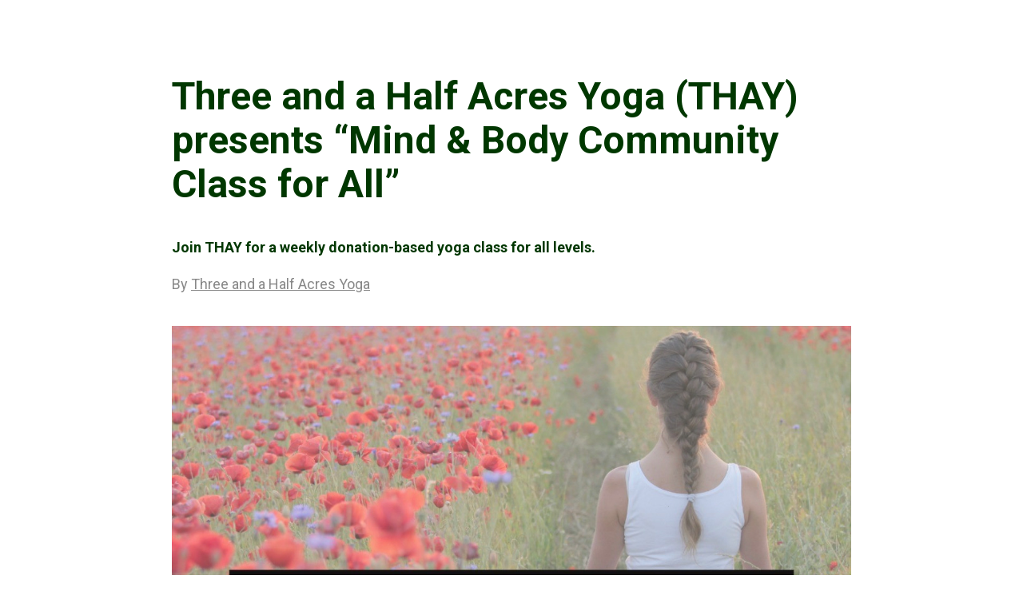

--- FILE ---
content_type: application/javascript
request_url: https://cdn.pendo.io/agent/static/c1e092e0-4596-42fd-7756-4a0fceb26d83/pendo.js
body_size: 144155
content:
// Pendo Agent Wrapper
// Environment:    production
// Agent Version:  2.136.0
// Installed:      2022-05-12T18:15:10Z
(function (PendoConfig) {
!function(window,document,undefined){!function(){function getDefaultExportFromCjs(e){return e&&e.__esModule&&Object.prototype.hasOwnProperty.call(e,"default")?e["default"]:e}function getDefaultExportFromNamespaceIfPresent(e){return e&&Object.prototype.hasOwnProperty.call(e,"default")?e["default"]:e}function getDefaultExportFromNamespaceIfNotNamed(e){return e&&Object.prototype.hasOwnProperty.call(e,"default")&&1===Object.keys(e).length?e["default"]:e}function getAugmentedNamespace(e){if(e.__esModule)return e;var t=Object.defineProperty({},"__esModule",{value:!0});return Object.keys(e).forEach(function(n){var i=Object.getOwnPropertyDescriptor(e,n);Object.defineProperty(t,n,i.get?i:{enumerable:!0,get:function(){return e[n]}})}),t}function commonjsRequire(e){throw new Error('Could not dynamically require "'+e+'". Please configure the dynamicRequireTargets or/and ignoreDynamicRequires option of @rollup/plugin-commonjs appropriately for this require call to work.')}function loadAsModule(e){return e.loadAsModule}function createPendoObject(e){var t=loadAsModule(e)?{}:window;return pendo$1=t.pendo=t.pendo||{}}function isStagingEnvironment(e){return"staging"===e.environmentName}function isStagingServer(e,t){if(e||(e=getPendoConfig()),isStagingEnvironment(e))return!0;if(t||(t=window.location),hasHashedStagingServers(e))for(var n=getHash(t.host),i=0,r=e[STAGING_SERVER_HASHES].length;r>i;++i){var o=e[STAGING_SERVER_HASHES][i];if(o===n)return!0}if(hasStagingServerConfig(e))for(var a=0,s=e.stagingServers.length;s>a;++a){var d=e.stagingServers[a];if("string"==typeof d&&(d=new RegExp("^"+d+"$")),d instanceof RegExp&&d.test(t.host))return!0}return!1}function getHash(e){return b64.uint8ToBase64(sha1.create().update(e).digest())}function hasHashedStagingServers(e){return e&&e.stagingAgentUrl&&e[STAGING_SERVER_HASHES]}function hasStagingServerConfig(e){return e&&e.stagingAgentUrl&&e.stagingServers}function enqueueCall(e,t,n){var i=e._q=e._q||[],r="initialize"===t?"unshift":"push";i[r]([].concat.apply([t],n))}function captureCall(e,t){t[e]=t[e]||function(){enqueueCall(t,e,arguments)}}function loadStagingAgent(e,t){if(isStagingEnvironment(e))return!1;if(isStagingServer(e)){if(!t._q){var n,i,r=METHODS_TO_CAPTURE;for(n=0,i=r.length;i>n;++n)captureCall(r[n],t)}return includeScript(e.stagingAgentUrl),!0}return!1}function includeScript(e){var t="script",n=document.createElement(t);n.async=!0,n.src=e;var i=document.getElementsByTagName(t)[0];i&&i.parentNode?i.parentNode.insertBefore(n,i):(document.head||document.body).appendChild(n)}function setPendoConfig(e){_pendoConfig=e}function getPendoConfig(){return _pendoConfig}function getPendoConfigFromEnclosingScope(){return"undefined"==typeof PendoConfig?{}:PendoConfig}function getPendoConfigValue(e){var t=getPendoConfig();return t[e]}function doesExist(e){return!("undefined"==typeof e||null===e)}function get(e,t,n){if(_.isString(t)){if(doesExist(e)&&doesExist(e[t]))return e[t];for(var i=t.split("."),r=0,o=i.length;o>r;++r){if(!doesExist(e))return n;e=e[i[r]]}return doesExist(e)?e:n}return n}function getInstallType(){var e=ConfigReader.get("installType");return e||NATIVE_INSTALL_TYPE}function subscriptionBucketPrefix(e){return e===PROD?"pendo-static":globalBucket(e)}function globalBucket(e){if(e===PROD)return"pendo-io-static";var t=/^prod-(.+)$/.exec(e),n=t&&t.length>1?t[1]:e;return"pendo-"+n+"-static"}function pint(e){return parseInt(e,10)}function isMiniumumIEVersion(e){var t=this;return isNaN(t.msie)||null==t.msie?!0:t.msie>=e}function isString(e){return"string"==typeof e}function isUndefined(e){return"undefined"==typeof e}function isNativeCode(e){return/native/.test(e)}function shouldWrapNativeHistory(){var e=window.history&&isNativeCode(window.history.pushState)&&isNativeCode(window.history.replaceState),t=!(4>android),n=getInstallType()===EXTENSION_INSTALL_TYPE;return!(!e||!t||boxee||n)}function shouldWrapHashChange(){var e="onhashchange"in window,t=!documentMode||documentMode>7,n=getInstallType()===EXTENSION_INSTALL_TYPE;return!(!e||!t||n)}function isProdAgent(){return _.contains(["prod","prod-eu","prod-us1","gov-prod"],ENV)}function isBetaAgent(e,t){return!/prod/.test(e)||isStagingServer(t)}function findIndex(e,t){var n=-1;return _.find(e,function(e,i){return t(e,i)?(n=i,!0):void 0}),n}function randomElement(e){return e[Math.floor(Math.random()*e.length)]}function randomString(e){for(var t="abcdefghijklmnopqrstuvwxyz",n=t+t.toUpperCase()+"1234567890",i="",r=n.split(""),o=0;e>o;o++)i+=randomElement(r);return i}function backupObjectState(e,t){var n={};return t||(t=_.keys(e)),_.each(t,function(t){var i=e[t];_.isArray(i)?n[t]=i.slice():_.isFunction(i)||(n[t]=i)}),function(){_.each(n,function(t,n){e[n]=t})}}function getNow(){return(new Date).getTime()}function isSfdcLightning(){return"undefined"!=typeof $A&&_.isFunction($A.get)&&_.isString($A.get("$Browser.formFactor"))}function createStatefulIterator(e){function t(t,n){if(null==n)return t;for(var i=0,o=t.length;o>i;++i)if(e(t[i],i)===n){var a=t.slice(i+1);return r.circular?a.concat(t.slice(0,i+1)):a}return r.circular?t:[]}function n(n,i){if(n&&n.length){n=t(n,this.lastKey);for(var o=0;o<n.length;++o)if(i(n[o],o))return this.lastKey=e(n[o],o),r.circular}return this.lastKey=null,!0}function i(){this.lastKey=null}_.isFunction(e)||(e=function(e,t){return t});var r={circular:!0,lastKey:null,eachUntil:n,reset:i};return r}function throttleIterator(e,t){return t.eachUntil=_.wrap(t.eachUntil,function(t,n,i){var r=getNow();return t.call(this,n,function(){return i.apply(this,arguments)||Math.abs(getNow()-r)>=e})}),t}function getZoneSafeMethod(e){var t="__symbol__";if("undefined"!=typeof Zone&&_.isFunction(Zone[t])){var n=window[Zone[t](e)];if(_.isFunction(n))return n}return window[e]}function getIsFiniteImpl(e){return _.isFunction(e.isFinite)?e.isFinite:e.Number&&_.isFunction(e.Number.isFinite)?e.Number.isFinite:function(e){return e!=1/0&&e!=-(1/0)&&!isNaN(e)}}function isInteger(e){return"number"==typeof e&&isFinite$1(e)&&Math.floor(e)===e}function poll(e,t,n,i){t=t||{},t.maxRetries=isInteger(t.maxRetries)?t.maxRetries:10,t.delay=isInteger(t.delay)?t.delay:50,t.exponentialBackoff=t.exponentialBackoff||!1;var r=function(e){return e&&"[object Function]"==={}.toString.call(e)},o=r(n)?n:function(){},a=r(i)?i:function(){},s=e();s?o(s):t.maxRetries>0?setTimeout(function(){t.maxRetries=--t.maxRetries,t.delay=t.exponentialBackoff?2*t.delay:t.delay,poll(e,t,o,a)},t.delay):(a||function(){})()}function flux(e){function t(e,t){var n=g[e];if(!n)throw new Error("mutation "+e+" not found");n(t),_.each(l,function(n){n({type:e,payload:t},c)})}function n(e,t){var n=h[e];if(!n)throw new Error("action "+e+" not found");var i=n(t);return _.each(f,function(n){n({type:e,payload:t},c)}),i}function i(e,t){return _.isFunction(t)?(e.push(t),r(e,t)):_.noop}function r(e,t){return function(){var n=e.indexOf(t);n>=0&&e.splice(n,1)}}function o(e){return _.isFunction(e)||_.isRegExp(e)?e:_.isArray(e)?_.map(e,o):_.isObject(e)?_.reduce(e,function(e,t,n){return e[n]=o(t),e},{}):e}function a(e){var t=e.state||{};return _.each(e.modules,function(e,n){t[n]=a(e)}),t}function s(e,t){var n={};return _.each(e.mutations,function(i,r){n[t+r]=_.partial(i,e.state)}),_.each(e.modules,function(e,i){_.extend(n,s(e,t+i+"/"))}),n}function d(e,t,n){function i(e,i,r){var o=r&&r.root?e:n+e;t.commit(o,i)}function r(e,i,r){var o=r&&r.root?e:n+e;return t.dispatch(o,i)}function o(e){return _.reduce(e,function(e,t,i){return 0!==i.indexOf(n)?e:(e[i.replace(n,"")]=t,e)},{})}var a={},s={state:e.state,rootState:t.state,commit:i,dispatch:r,getters:o(t.getters),rootGetters:t.getters};return _.each(e.actions,function(e,t){a[n+t]=_.partial(e,s)}),_.each(e.modules,function(e,i){_.extend(a,d(e,t,n+i+"/"))}),a}function u(e,t,n,i){var r={},o={};return _.each(e.getters,function(e,a){o[a]=r[i+a]=function(){return e(n,o,t.state,t.getters)}}),_.each(e.modules,function(e,o){_.extend(r,u(e,t,n[o],i+o+"/"))}),r}e=o(e);var c=a(e),l=[],f=[],p={state:c,commit:t,dispatch:n,subscribe:_.partial(i,l),subscribeAction:_.partial(i,f)};p.getters=u(e,p,p.state,"");var g=s(e,""),h=d(e,p,"");return p}function wrapStorageMethod(e,t){return function(){try{return t.apply(e,arguments)}catch(n){}}}function wrapStorageObject(e){return{getItem:wrapStorageMethod(e,e.getItem),setItem:wrapStorageMethod(e,e.setItem),removeItem:wrapStorageMethod(e,e.removeItem)}}function createStorageShim(e){var t=_.noop,n={getItem:t,setItem:t,removeItem:t};try{var i=e();return i?wrapStorageObject(i):n}catch(r){return n}}function qAllObject(e){var t=q.defer(),n=_.isArray(e)?[]:{},i=_.size(e);if(!i)return q.resolve(e);var r=!1;return _.each(e,function(e,o){q.resolve(e).then(function(e){n[o]=e,0!==--i||r||t.resolve(n)},function(e){r||(r=!0,t.reject(e))})}),t.promise}function Eventable(){var e=this._handlers={};return this.on=function(t,n){if(_.isString(t)||_.isFunction(n)){var i=e[t];i||(i=e[t]=[]),_.indexOf(i,n)<0&&i.push(n)}return this},this.one=function(e,t){var n=this,i=function(){n.off(e,i),t.apply(this,arguments)};return this.on(e,i)},this.off=function(t,n){var i=e[t];if(_.isFunction(n)){var r=_.indexOf(i,n);i&&r>=0&&i.splice(r,1)}else i&&n===undefined&&(i.length=0);return this},this.trigger=function(t){var n=e[t]?e[t].slice():[],i=_.toArray(arguments).slice(1);return _.map(n,function(e){return e.apply(pendo$1,i)})},this.triggerAsync=function(){var e=_.map(this.trigger.apply(this,arguments),function(e){return e===!1?q.reject():e});return q.all(e)},this}function createEventTracer(e){function t(e,t){t.clear(e)}function n(e,t){var n=_.isFunction(t)?t():t;return n.getItem(e)}function i(e,t,n){var i=_.isFunction(n)?n():n;i.setItem(e,t)}function r(e,t){var r=n(e,t);return r||(r=randomString(16),i(e,r,t)),r}function o(){return n(y,d)}function a(e){i(y,e,d)}function s(){var e=randomString(16);return i(b,e,d),e}function d(){return pendoSessionStorage}function u(e){pendoSessionStorage.setItem(S,e)}function c(e){return pendoSessionStorage.getItem(S)!==e}function l(t){if(sniffer.addEventListener){var n=function(e){e.key===b&&t()};return e.addEventListener("storage",n),function(){e.removeEventListener("storage",n)}}}var f=_.partial,p=_.compose,g=_.extend,h=_.omit,m="pendo_sessionId",v="pendo_frameId",b="pendo_tabId",y="pendo_parentTabId",S="pendo_cd",w={data:{},getItem:function(e){return w.data[e]},setItem:function(e,t){w.data[e]=t},clear:function(e){w.data[e]=null,delete w.data[e]}},E=f(r,b,d),C=f(r,v,w),I=f(r,m,w);return Events.on("guideListChanged",p(I,f(t,m,w))),{addTracerIds:function(e){return h(g(e,{parentTabId:o(),tabId:E(),frameId:C(),sessionId:w.getItem(m)}),function(e){return e===undefined})},setParentTabId:a,newTabId:s,getTabId:E,detectClonedSession:u,isClonedSession:c,tabIdChanged:l}}function hasComposedPath(e){return e&&_.isFunction(e.composedPath)}function getComposedPath(e){return hasComposedPath(e)?e.composedPath():null}function getShadowRoot(e){return e.shadowRoot}function isElementShadowRoot(e,t){return t||(t=window),"undefined"!=typeof t.ShadowRoot&&e instanceof t.ShadowRoot&&e.host}function getParent(e,t){return isElementShadowRoot(e,t)?e.host:e.parentNode}function getRenderParent(e,t){return e.assignedSlot?e.assignedSlot:getParent(e,t)}function dom(e,t){var n,i,r=this;if(e&&e instanceof dom)return e;if(!(r instanceof dom))return new dom(e,t);if(e)if(e.nodeType)n=[e];else if(i=/^<(\w+)\/?>$/.exec(e))n=[document.createElement(i[1])];else if(/^<[\w\W]+>$/.test(e)){var o=document.createElement("div");o.innerHTML=e,n=_.toArray(o.childNodes)}else if(_.isString(e)){t instanceof dom&&(t=t.length>0?t[0]:null);try{n=ShadowSizzle(e,t)}catch(a){n=[]}}else n=[e];else n=[];return _.each(n,function(e,t){r[t]=e}),r.context=t,r.length=n.length,r}function DomData(){this.ownerKey="_pendo_"+randomString(8)}function isCapturingPhase(e){return _.isNumber(e.eventPhase)&&e.eventPhase===CAPTURING_PHASE}function isAtTargetPhase(e){return _.isNumber(e.eventPhase)&&e.eventPhase===AT_TARGET}function attachEventInternal(e,t,n,i){e&&t&&n&&(e!==window||"error"!==t)&&(i||(i=!1),e.addEventListener?e.addEventListener(t,n,i):e.attachEvent("on"+t,n))}function detachEventInternal(e,t,n,i){e&&t&&n&&(i||(i=!1),e.removeEventListener?e.removeEventListener(t,n,i):e.detachEvent("on"+t,n))}function isElementNode(e){return e&&e.nodeType===ELEMENT}function getComputedStyle_safe(e){if(isElementNode(e))try{if(window.getComputedStyle)return getComputedStyle(e);if(e.currentStyle)return e.currentStyle}catch(t){}}function hasCssTransform(e,t){if(e&&_.isFunction(e.getPropertyValue)){var n=[e.getPropertyValue("transform")];return"undefined"!=typeof t&&_.isString(t)&&n.push(e.getPropertyValue("-"+t.toLowerCase()+"-transform")),_.any(n,function(e){return e&&"none"!==e})}return!1}function getNumber(e){return _.isNumber(e)?e:0}function isOffsetParent(e){if(!e||!e.childNodes)return!1;var t=_.find(e.childNodes,function(e){return isElementNode(e)&&null!=e.offsetParent});if(t)return t.offsetParent===e;var n=getComputedStyle_safe(e);return n&&(_.contains(["relative","absolute","fixed"],n.position)||hasCssTransform(n,vendorPrefix))}function getAbsolutePosition(e,t,n){var i;if(!e)return{width:0,height:0};i={width:getNumber(e.offsetWidth),height:getNumber(e.offsetHeight)};for(var r=isOffsetParent(t)?t:t.offsetParent,o=e,a=0,s=0;o&&!isNaN(o.offsetLeft)&&!isNaN(o.offsetTop)&&o!==r;)a+=getNumber(o.offsetLeft)+getNumber(o.clientLeft),s+=getNumber(o.offsetTop)+getNumber(o.clientTop),o=o.offsetParent;for(i.top=s,i.left=a,o=e;o&&o!==r;)i.top-=getNumber(o.scrollTop),i.left-=getNumber(o.scrollLeft),o=getRenderParent(o,n);return i.bottom=i.top+i.height,i.right=i.left+i.width,i}function getScreenPosition(e){if(!_.isFunction(e.getBoundingClientRect))return{width:e.offsetWidth,height:e.offsetHeight};var t=e.getBoundingClientRect();return{top:t.top,left:t.left,bottom:t.bottom,right:t.right,width:t.width||e.offsetWidth,height:t.height||e.offsetHeight}}function documentScrollTop(e){e=e||window;var t=e.document,n=t.documentElement;return(e.pageYOffset||n.scrollTop||getBody(t).scrollTop)-(n.clientTop||0)}function documentScrollLeft(e){e=e||window;var t=e.document,n=t.documentElement;return(e.pageXOffset||n.scrollLeft||getBody(t).scrollLeft)-(n.clientLeft||0)}function hasDocumentScrolling(e,t){return t.scrollHeight<=e.documentElement.scrollHeight}function bodyOffset(e){e=e||window;var t=e.document,n=getBody(t);if(n){var i=getComputedStyle_safe(n),r=i&&("relative"===i.position||"absolute"===i.position||hasCssTransform(i,vendorPrefix)),o=hasDocumentScrolling(t,n);if((r||!o)&&(!r||o)){var a=n.getBoundingClientRect();return{top:a.top+documentScrollTop(e),left:a.left+documentScrollLeft(e)}}}return{top:0,left:0}}function positionFixedActsLikePositionAbsolute(){return hasCssTransform(getComputedStyle_safe(getBody()),vendorPrefix)&&isNaN(msie)}function applyBodyOffset(e){var t=bodyOffset();return e.left-=t.left,e.top-=t.top,_.isNumber(e.right)&&(e.right-=t.left),_.isNumber(e.bottom)&&(e.bottom-=t.top),e}function roundOffsetPosition(e){return _.each(["left","top","width","height"],function(t){e[t]=Math.round(e[t])}),e}function getOffsetPosition(e){var t,n,i;if(!e)return{width:0,height:0};if(t={width:_.isNumber(e.offsetWidth)?e.offsetWidth:0,height:_.isNumber(e.offsetHeight)?e.offsetHeight:0},n=0,i=0,e.getBoundingClientRect){var r;try{r=e.getBoundingClientRect()}catch(o){return{width:0,height:0}}return t.top=r.top,t.left=r.left,t.width=Math.max(t.width,_.isNumber(r.width)?r.width:0),t.height=Math.max(t.height,_.isNumber(r.height)?r.height:0),isPositionFixed(e)?t.fixed=!0:(t.top+=documentScrollTop(),t.left+=documentScrollLeft(),t=applyBodyOffset(t)),roundOffsetPosition(t)}for(;e&&!isNaN(e.offsetLeft)&&!isNaN(e.offsetTop);)n+=e.offsetLeft,i+=e.offsetTop,e=e.offsetParent;return t.top=i,t.left=n,roundOffsetPosition(t)}function isInDocument(e){if(ShadowSizzle.contains(document,e))return!0;for(;e&&e.parentNode||shadowAPI.isElementShadowRoot(e);)e=shadowAPI.getParent(e);return e===document}function hasParentWithCssTransform(e){for(var t,n=e&&e.parentNode;n;){if(t=getComputedStyle_safe(n),hasCssTransform(t,vendorPrefix))return!0;n=n.parentNode}return!1}function isPositionFixed(e){for(var t,n=e;n;){if(t=getComputedStyle_safe(n),!t)return!1;if("fixed"===t.position)return isNaN(msie)?!hasParentWithCssTransform(n):!0;n=n.parentNode}return!1}function getOverflowDirection(e,t){var n=getComputedStyle_safe(e);return t=t||/(auto|scroll|hidden)/,n?"inline"===n.display?OverflowDirection.NONE:t.test(n.overflowY)&&t.test(n.overflowX)?OverflowDirection.BOTH:t.test(n.overflowY)?OverflowDirection.Y:t.test(n.overflowX)?OverflowDirection.X:t.test(n.overflow)?OverflowDirection.BOTH:OverflowDirection.NONE:OverflowDirection.NONE}function isVisibleInScrollParent(e,t,n){var i=getClientRect(t),r=getOverflowDirection(t,n);if(r===OverflowDirection.BOTH&&!intersectRect(e,i))return!1;if(r===OverflowDirection.Y){if(e.top>=i.bottom)return!1;if(e.bottom<=i.top)return!1}if(r===OverflowDirection.X){if(e.left>=i.right)return!1;if(e.right<=i.left)return!1}return!0}function isBodyElement(e){return e&&e.nodeName&&"body"===e.nodeName.toLowerCase()&&ShadowSizzle.contains(document,e)}function isElementVisibleInBody(e){if(!e)return!1;if(isBodyElement(e))return!0;var t=getClientRect(e);if(0===t.width||0===t.height)return!1;var n=getComputedStyle_safe(e);if(n&&"hidden"===n.visibility)return!1;for(var i=e;i&&n;){if("none"===n.display)return!1;if(parseFloat(n.opacity)<=0)return!1;i=i.parentNode,n=getComputedStyle_safe(i)}return!0}function isElementVisible(e,t){if(!isElementVisibleInBody(e))return!1;if(isBodyElement(e))return!0;var n=getClientRect(e);t=t||/hidden/;for(var i=getScrollParent(e,t),r=null;i&&i!==document&&i!==r;){if(!isVisibleInScrollParent(n,i,t))return!1;r=i,i=getScrollParent(i,t)}if(e.getBoundingClientRect){var o=e.getBoundingClientRect(),a=o.right,s=o.bottom;if(n.fixed||(a+=documentScrollLeft(),s+=documentScrollTop()),0>=a||0>=s)return!1}return!0}function scrollIntoView(e){var t,n,i,r,o,a,s=/(auto|scroll)/,d=getBody();for(n=getScrollParent(e,s);n&&n!==d;)t=getClientRect(e),i=getClientRect(n),r=0,o=0,t.bottom>i.bottom&&(r+=t.bottom-i.bottom,t.top-=r,t.bottom-=r),t.top<i.top&&(a=i.top-t.top,r-=a,t.top+=a,t.bottom+=a),t.right>i.right&&(o+=t.right-i.right,t.left-=o,t.right-=o),t.left<i.left&&(a=i.left-t.left,o-=a,t.left+=a,t.right+=a),n.scrollTop+=r,n.scrollLeft+=o,n=getScrollParent(n,s)}function evalScript(e){var t=document.createElement("script"),n=document.head||document.getElementsByTagName("head")[0]||document.body;t.type="text/javascript",e.src?t.src=e.src:t.text=e.text||e.textContent||e.innerHTML||"",n.appendChild(t),n.removeChild(t)}function isElemInViewport(e){var t=getScreenPosition(e),n=getScreenDimensions();return _.extend(n,{top:0,left:0,bottom:n.height,right:n.width}),intersectRect(n,t)}function isElemIsFocusable(e){var t=["A","INPUT","LABEL","SELECT","TEXTAREA","BUTTON","FIELDSET","LEGEND","DATALIST","OUTPUT","OPTION","OPTGROUP"],n=_.contains(t,e.nodeName),i=!!e.tabIndex,r=n||i,o=!e.hidden,a=!e.disabled;return r&&o&&a}function LauncherSearch(){function e(e){return i.text?(e||"").replace(new RegExp(i.text,"gi"),"<strong>$&</strong>"):e}function t(){dom(SEARCHBOX_CSS_SELECTOR).each(function(){this.value=""})}var n=this,i={text:"",highlight:e,clear:t};return n.data&&n.data.enableSearch&&n.data.enableSearch&&(n.data.search=i,pendo$1.disableGuideCenterContentSearch||n.before("update",prefetchGuideContentForSearch),n.before("update",function(){i.text=getLauncherSearchText().join(" ");var e=dom("._pendo-launcher_");i.text?e.addClass(LAUNCHER_SEARCHING_CLASS):e.removeClass(LAUNCHER_SEARCHING_CLASS)})),n}function isSearchEnabled(){if(!pendo$1.guideWidget)return!1;var e=pendo$1.guideWidget.data;return!!e&&!!e.enableSearch}function launcherHasActiveSearch(){return getLauncherSearchText().length>0}function getLauncherSearchText(){if(!isSearchEnabled())return[];var e=dom(SEARCHBOX_CSS_SELECTOR)[0];if(!e)return[];var t=e.value;return t.length>0?(t=trim.call(t),[].concat(_.compact(t.split(" ")))):[]}function prefetchGuideContentForSearch(e){return ConfigReader.get("disablePrefetch")?void 0:q.all(_.map(e,function(e){return e.fetchContent()}))}function applySearch(e){var t=getLauncherSearchText();if(0===t.length)return e;var n=_.map(t,_.partial(doSearch,e));return n=_.union.apply(_,n)}function doSearch(e,t){function n(e){return e.searchFor(t)}function i(e){var t=["tag","name","content"];return _.indexOf(t,e.field)}return log("doing search on "+t,"launcher","search","guides"),e=e||getActiveGuides(),t&&0!==t.length?_.chain(e).filter(isLauncher).map(n).compact().sortBy(i).pluck("guide").value():e}function base32Encode(e){for(var t="ABCDEFGHIJKLMNOPQRSTUVWXYZ234567",n=e.length,i=0,r=0,o="",a=0;n>a;a++)for(r=r<<8|e[a],i+=8;i>=5;)o+=t[r>>>i-5&31],i-=5;return i>0&&(o+=t[r<<5-i&31]),o}function replaceWithContentHost(e){var t=ConfigReader.getLocalConfig("contentHost");if(!t||!e)return e;var n=new RegExp("(https:)?\\/\\/"+subscriptionBucketPrefix(ENV)+"-\\d+\\.storage\\.googleapis\\.com","g"),i=new RegExp("(https:)?\\/\\/"+globalBucket(ENV)+"\\.storage\\.googleapis\\.com","g");return e.replace(n,t).replace(i,t).replace(new RegExp("(https:)?\\/\\/"+escapeRegExp(ASSET_HOST),"g"),t)}function replaceObjectWithContentHost(e){var t=ConfigReader.getLocalConfig("contentHost");return t?JSON.parse(replaceWithContentHost(JSON.stringify(e))):e}function getContentHostRegex(){var e=escapeRegExp(ConfigReader.getHostedConfig("contentHost"));return e?e+"*":void 0}function escapeRegExp(e){return e?e.replace(/[.*+?^${}()|[\]\\]/g,"\\$&"):void 0}function isValidGuideResponse(e){return _.isObject(e)&&e.hasOwnProperty("type")&&e.hasOwnProperty("children")&&e.hasOwnProperty("props")?!0:!1}function filterPendoAgentXhrRequests(e,t){var n=HOST.replace(/\./g,"\\.").replace(/\//g,"\\/"),i=new RegExp("^"+n+"\\/data\\/"),r=get(e,"request_url","");i.test(r)||t(e)}function createXhrEventQueue(e){var t=e.cache,n=createSendQueue(e,defaultSendEvent),i=createSendQueue(e,reliableSendEventForUnload),r=pipeline(filterPendoAgentXhrRequests,siloReducer(t),filterSiloLength,n);return{push:function(e){r(e,_.noop)},clear:function(){t.length=0},flush:function(e){if(0!==t.length){var r=t.slice();t.length=0;var o=(e||{}).guaranteed?i:n;o(r,_.noop)}}}}function callLater(e,t){if(t=parseInt(t,10)||0,e[t])return e[t];var n=window.setTimeout(function(){e(),e[t]()},t);return e[t]=function(){window.clearTimeout(n),delete e[t]}}function flushNow(e,t){try{eventQueue.flush(t),trackEventQueue.flush(t)}catch(n){writeException(n,"unhandled error while flushing event cache")}}function flushLater(e){return callLater(_.partial(flushNow,!0),e)}function flushEvery(e){if(e=parseInt(e,10)||0,_.isObject(flushEvery.intervals)||(flushEvery.intervals={}),!flushEvery.intervals[e]){var t=window.setInterval(flushNow,e);return flushEvery.intervals[e]=function(){clearInterval(t),delete flushEvery.intervals[e]}}}function flushStop(){var e=_.values(flushEvery.intervals).concat([flushNow]);_.map(e,function(e){_.isFunction(e)&&e()})}function buffersClearAll(){eventQueue.clear(),trackEventQueue.clear(),xhrEventQueue.clear(),flushStop()}function eventCreate(e,t,n,i,r){var o={type:e,browser_time:getNow(),visitor_id:get_visitor_id(),account_id:get_account_id(),url:pendoDotUrl.externalizeURL(n),props:t};return o=EventTracer.addTracerIds(o),"track"===e?o.track_event_name=i||defaultTrackName:"click"===e&&r&&(o.eventProperties=r),o}function collectEvent(e,t,n,i,r){if(pendoCore){var o=eventCreate(e,t,n,i,r);if(isURLValid(o.url)&&eventIsWhitelisted(o))return"track"===e?void trackEventQueue.push(o):void eventQueue.push(attachMonitoringData(store,o))}}function attachMonitoringData(e,t){try{if(!e.getters["monitoring/shouldFlush"]())return t;var n=e.getters["monitoring/payload"]();e.dispatch("monitoring/flush"),_.isEmpty(n)||(t.ops=n)}catch(i){}return t}function eventIsWhitelisted(e){return ConfigReader.get("freeNPSData")?_.contains(WHITELIST_FREE_NPS,e.type):!0}function pipeline(){var e=_.toArray(arguments);return function(t,n){var i=e.concat([n]);!function r(e,t){e<i.length&&i[e](t,function(t){r(e+1,t)})}(0,t)}}function reducer(e,t){var n=t;return function(t,i){n=e(n,t),i(n)}}function siloReducer(e){return reducer(function(e,t){return e.push(t),e},e)}function eventAddBytes(e){return null==e.bytes&&(e.bytes=JSON.stringify(e).length),e}function filterAccountIdsForSendQueue(e,t){var n=ConfigReader.get("trainingPartner");return n?splitSiloOnFieldChange("account_id")(e,t):t(e)}function splitSiloOnFieldChange(e){return function(t,n){if(!t.length)return n(t);var i,r=get(t[0],e),o=!0;for(i=1;i<t.length;i++)if(r!==get(t[i],e)){o=!1;break}if(o)return n(t);var a=t.slice(0,i),s=t.slice(i);n(a),n(s)}}function filterSiloCapacity(e,t){for(var n,i=0,r=0;r<e.length;++r){var o=eventAddBytes(e[r]).bytes;i+o>SILO_MAX_BYTES&&(n=r),i+=o}if(0===n&&1===e.length&&(n=1),n){var a=e.slice(0,n),s=e.slice(n);e.length=0,e.push.apply(e,s),t(a)}}function filterSiloLength(e,t){if(e.length>MAX_NUM_EVENTS){var n=e.slice();e.length=0,t(n)}}function shortenFields(e){return e=_.defaults(e||{},{fields:["url"],fieldMaxLength:URL_MAX_LENGTH,siloMaxLength:ENCODED_EVENT_MAX_POST_LENGTH}),function(t,n){if(1===t.length&&t.JZB.length>e.siloMaxLength){var i=t[0];debug("Max length exceeded for an event"),_.each(e.fields,function(n){var r=i[n];r&&r.length>e.fieldMaxLength&&(debug("shortening "+n+" and retrying"),i[n]=limitURLSize(e.fieldMaxLength,r),delete t.JZB)})}n(t)}}function compressSilo(e,t){if(0!==e.length){if(e.JZB)return t(e);if(e.JZB=pendo$1.squeezeAndCompress(e.slice()),e.JZB.length<=ENCODED_EVENT_MAX_LENGTH)return t(e);if(1===e.length)return t(e);var n=e.length/2;compressSilo(e.slice(0,n),t),compressSilo(e.slice(n),t)}}function filterAnalyticsDisabled(e,t){isUnlocked()&&(isInPreviewMode()||t(e))}function errorLogger(e){return function(t,n){1===t.length&&t.JZB.length>ENCODED_EVENT_MAX_LENGTH?(debug("Couldn't write event"),writeMessage("Single item is: "+t.JZB.length+". Dropping."),writeErrorPOST(t.JZB)):store.commit("monitoring/incrementCounter",e.beacon+"GifFailures")}}function getApiKeysFromOptions(e){return _.isFunction(e.apiKey)?[].concat(e.apiKey()):[].concat(e.apiKey)}function buildGetRequestUrls(e){return _.map(e.apiKeys,function(t){return buildBaseDataUrl(e.beacon+".gif",t,_.extend({v:VERSION,ct:getNow(),jzb:e.JZB},e.params,e.auth))})}function buildPostRequestUrls(e){return _.map(e.apiKeys,function(t){return buildBaseDataUrl(e.beacon+".gif",t,_.extend({v:VERSION,ct:getNow(),s:e.JZB.length},e.params))})}function addSiloParams(e){return function(t,n){t.apiKeys=getApiKeysFromOptions(e),t.params=_.extend({},t.params,e.params),t.beacon=e.beacon,t.eventLength=t.JZB.length;var i=getJwtInfoCopy();_.isEmpty(i)||(t.auth=i,t.eventLength+=i.jwt.length,t.eventLength+=i.signingKeyName.length),n(t)}}function addAccountIdParamIfAdoptPartner(e,t){var n=ConfigReader.get("trainingPartner"),i=_.first(e),r=get(i,"account_id");n&&r&&(e.params=_.extend({},e.params,{acc:base64EncodeString(r)})),t(e)}function addSourceParamIfPresent(e,t){var n=_.first(e),i=get(n,"props.source");i&&(e.params=_.extend({},e.params,{source:i})),t(e)}function createPostBody(e){return _.extend({events:e.JZB},e.auth)}function sendWithImg(e,t){return e.failed?t(e):e.eventLength>ENCODED_EVENT_MAX_LENGTH?t(e):void(e.auth?t(e):_.each(buildGetRequestUrls(e),function(n){writeImgTag(n)["catch"](markSiloFailed(e,t))}))}function sendWithFetch(e,t){return e.failed?t(e):e.eventLength>ENCODED_EVENT_MAX_LENGTH?t(e):void(!e.auth&&fetchKeepalive.supported()?_.each(buildGetRequestUrls(e),function(n){fetchKeepalive(n)["catch"](markSiloFailed(e,t))}):t(e))}function postWithFetch(e,t){return e.failed?t(e):e.eventLength>ENCODED_EVENT_MAX_POST_LENGTH?t(e):void(fetchKeepalive.supported()?_.each(buildPostRequestUrls(e),function(n){fetch(n,{method:"POST",keepalive:!0,body:JSON.stringify(createPostBody(e)),headers:{"Content-Type":"application/json"}})["catch"](markSiloFailed(e,t))}):t(e))}function postWithSendBeacon(e,t){return e.failed?t(e):e.eventLength>ENCODED_EVENT_MAX_POST_LENGTH?t(e):void(sendBeacon.supported()?_.each(buildPostRequestUrls(e),function(n){var i=createPostBody(e);sendBeacon(n,i)||markSiloFailed(e,t)()}):t(e))}function sendWithXhr(e,t){return e.failed?t(e):e.eventLength>ENCODED_EVENT_MAX_LENGTH?t(e):void _.each(buildGetRequestUrls(e),function(n){ajax({method:"GET",url:n})["catch"](markSiloFailed(e,t))})}function postWithXhr(e,t){return e.failed?t(e):e.eventLength>ENCODED_EVENT_MAX_POST_LENGTH?t(e):void _.each(buildPostRequestUrls(e),function(n){var i={"Content-Type":"application/json"};ajax({method:"POST",url:n,data:JSON.stringify(createPostBody(e)),headers:i})["catch"](markSiloFailed(e,t))})}function markSiloFailed(e,t){return function(){e.failed=!0,t(e)}}function sendWithSyncXhr(e,t){return e.failed?t(e):e.eventLength>ENCODED_EVENT_MAX_LENGTH?t(e):void(sniffer.msie<=11?_.each(buildGetRequestUrls(e),function(n){ajax({method:"GET",url:n,sync:!0})["catch"](markSiloFailed(e,t))}):t(e))}function postWithSyncXhr(e,t){return e.failed?t(e):e.eventLength>ENCODED_EVENT_MAX_POST_LENGTH?t(e):void(sniffer.msie<=11?_.each(buildPostRequestUrls(e),function(n){var i={"Content-Type":"application/json"};ajax({method:"POST",url:n,data:JSON.stringify(createPostBody(e)),sync:!0,headers:i})["catch"](markSiloFailed(e,t))}):t(e))}function defaultSendEvent(e){return function(t,n){var i=t.JZB;if(!i)return n(t);if(t.failed)return n(t);var r=[addSiloParams(e),addAccountIdParamIfAdoptPartner,addSourceParamIfPresent];e.preferFetch&&r.push(sendWithFetch),r.push(sendWithImg,sendWithXhr),e.allowPost&&(e.preferFetch&&r.push(postWithFetch),r.push(postWithSendBeacon,postWithXhr)),pipeline.apply(null,r)(t,function(e){n(e)})}}function reliableSendEventForUnload(e){return function(t,n){var i=t.JZB;if(!i)return n(t);if(t.failed)return n(t);var r=[addSiloParams(e),addAccountIdParamIfAdoptPartner,addSourceParamIfPresent,sendWithFetch,sendWithSyncXhr];e.allowPost&&r.push(postWithFetch,postWithSendBeacon,postWithSyncXhr),pipeline.apply(null,r)(t,function(e){n(e)})}}function createSendQueue(e,t){return pipeline(filterAnalyticsDisabled,filterAccountIdsForSendQueue,compressSilo,shortenFields(e.shorten),compressSilo,t(e),errorLogger(e))}function filterNonGuideAnalytics(e){return function(t,n){var i=ConfigReader.get("excludeNonGuideAnalytics");"ptm"===e&&i||n(t)}}function createEventQueue(e){var t=e.cache,n=e.silos,i=createSendQueue(e,defaultSendEvent),r=createSendQueue(e,reliableSendEventForUnload),o=pipeline(filterNonGuideAnalytics(e.beacon),siloReducer(t),filterSiloCapacity,function(e){n.push(e)});return{push:function(e){o(e,_.noop)},clear:function(){t.length=0,n.length=0},flush:function(e){if(0!==t.length||0!==n.length){n.push(t.slice()),t.length=0;var o=n.slice();n.length=0;var a=(e||{}).guaranteed?r:i;_.each(o,function(e){a(e,_.noop)})}}}}function onTurbolinksPageLoad(e,t){if("undefined"!=typeof Turbolinks){var n=Turbolinks&&Turbolinks.EVENTS&&Turbolinks.EVENTS.LOAD;if(n)return attachEventInternal(e,n,t),function(){detachEventInternal(e,n,t)}}return function(){}}function getAttributeValue(e,t){return e.getAttribute?e.getAttribute(t):e[t]}function getHtmlAttributeTester(e){if(_.isRegExp(e)&&_.isFunction(e.test))return function(t){return e.test(t)};if(_.isArray(e)){var t=_.map(_.filter(e,_.isObject),function(e){if(e.regexp){var t=/\/([a-z]*)$/.exec(e.value),n=t&&t[1]||"";return new RegExp(e.value.replace(/^\//,"").replace(/\/[a-z]*$/,""),n)}return new RegExp("^"+e.value+"$","i")});return function(e){return _.any(t,function(t){return t.test(e)})}}if(_.isObject(e)&&e.regexp){var n=/\/([a-z]*)$/.exec(e.value),i=n&&n[1]||"",r=new RegExp(e.value.replace(/^\//,"").replace(/\/[a-z]*$/,""),i);return function(e){return r.test(e)}}return _.constant(!1)}function filterAttributeList(e,t,n,i){var r=_.indexBy(t),o=_.filter(_.filter(e,function(e){return n(e.nodeName)||r[e.nodeName]}),function(e){return!i(e.nodeName)});if(o.length<=MAX_ATTRIBUTES)return _.pluck(o,"nodeName");var a=_.groupBy(e,function(e){return r[e.nodeName]?"defaults":_.isString(e.value)&&e.value.length>MAX_ATTRIBUTE_LENGTH?"large":"small";
});return _.pluck([].concat(_.sortBy(a.defaults,"nodeName")).concat(_.sortBy(a.small,"nodeName")).concat(_.sortBy(a.large,"nodeName")).slice(0,MAX_ATTRIBUTES),"nodeName")}function collectEventPropertiesForTarget(e){if(pendo$1.eventProperties&&pendo$1.eventProperties.length&&e){for(var t,n=getNow(),i=50,r={},o=0;o<pendo$1.eventProperties.length&&getNow()-n<i;o++){t=pendo$1.eventProperties[o];var a=_.any(t.featureRules,function(t){try{return ShadowSizzle.matchesSelector(e,t)}catch(n){return!1}});if(a)for(var s=0;s<t.eventPropertyRules.length&&getNow()-n<i;s++){var d=t.eventPropertyRules[s];if(!d.name)return;r[d.name]=collectEventProperty(d,e)}}var u=getNow()-n;if(u>i){log("event property collection disabled; collection took greater than "+i+" milliseconds.");var c="ERROR event property collection exceeded time limit.";t&&(c+="\n For feature with id: "+t.featureId),writeException({},c),pendo$1.eventProperties=[]}return r}}function collectEventProperty(e,t){if(e.path){var n=getEventPropertyTarget(e,t);return get(n,e.path,undefined)}}function getEventPropertyTarget(e,t){var n=e.source||e.selector;return n?nearestTargeter(n,t):window}function nearestTargeter(e,t){for(var n,i=t;!n&&i;){try{if(n=ShadowSizzle(e,i)[0],n&&("password"===n.type||"hidden"===n.type))return}catch(r){return}i=shadowAPI.getParent(i)}return n}function wireSyntheticClicks(e,t,n){var i,r,o=[],a={cloneEvent:function(e){var t=dom.event.clone(e);return t.type="click",t.from="mousedown",t.bubbles=!0,t},mousedown:function(e){r=!1,e&&(i=a.cloneEvent(e),n&&a.intercept(e))},mouseup:function(t){r=!1,t&&i&&getTarget(i)!==getTarget(t)&&(r=!0,e(i))},click:function(e){i=null,r&&dom.data.set(e,"ignore",!0),r=!1,a.unwrap()},intercept:function(e){var t=getParentTree(getTarget(e));_.each(t,function(e){var t=interceptRemove(e,a.remove);o.push(t)})},remove:function(){i&&(e(i),i=null),a.unwrap()},unwrap:function(){o.length>0&&(_.each(o,function(e){e()}),o=[])}};return t&&(attachEventInternal(document,"mousedown",a.mousedown,!0),attachEventInternal(document,"mouseup",a.mouseup,!0),attachEventInternal(document,"click",a.click,!0)),a}function getParentTree(e){for(var t=[];e&&!isNodeTheRoot(e);)t.push(e),e=e.parentNode;return t}function interceptRemove(e,t){var n=["remove","removeChild"];try{if(!e)return _.noop;_.each(n,function(n){var i=e[n];return i?(e[n]=_.wrap(i,function(e){return t&&t(),e.apply(this,_.toArray(arguments).slice(1))}),void(e[n]._pendoUnwrap=function(){return e?(e[n]=i,void delete e[n]._pendoUnwrap):_.noop})):_.noop})}catch(i){writeException(i,"ERROR in interceptRemove")}return function(){_.each(n,function(t){if(!e[t])return _.noop;var n=e[t]._pendoUnwrap;_.isFunction(n)&&n()})}}function interceptStopPropagation(e,t){var n=["stopPropagation","stopImmediatePropagation"];try{if(!e||!e.prototype)return _.noop;var i=_.indexBy(t);_.each(n,function(t){var n=e.prototype[t];n&&(e.prototype[t]=_.wrap(n,function(e){var t=e.apply(this,arguments);return i[this.type]&&(dom.data.set(this,"stopped",!0),dom.event.trigger(this)),t}),e.prototype[t]._pendoUnwrap=function(){e.prototype[t]=n,delete e.prototype[t]._pendoUnwrap})})}catch(r){writeException(r,"ERROR in interceptStopPropagation")}return function(){_.each(n,function(t){var n=e.prototype[t]._pendoUnwrap;_.isFunction(n)&&n()})}}function interceptPreventDefault(e,t){try{if(!e||!e.prototype)return _.noop;var n=_.indexBy(t),i=e.prototype.preventDefault;if(!i)return _.noop;e.prototype.preventDefault=_.wrap(i,function(e){var t=e.apply(this,arguments);if(n[this.type]){var i=dom.event.clone(this);i.type="click",i.from=this.type,i.bubbles=!0,i.eventPhase=CAPTURING_PHASE,dom.event.trigger(i)}return t}),e.prototype.preventDefault._pendoUnwrap=function(){e.prototype.preventDefault=i,delete e.prototype.preventDefault._pendoUnwrap}}catch(r){writeException(r,"ERROR in interceptPreventDefault")}return function(){var t=e.prototype.preventDefault._pendoUnwrap;_.isFunction(t)&&t()}}function attachEvent(e,t,n,i){e&&t&&n&&(e!==window||"error"!==t)&&(i&&!sniffer.addEventListener&&(i=!1),dom.event.add(e,{type:t,handler:n,capture:i}))}function detachEvent(e,t,n,i){e&&t&&n&&(i&&!sniffer.addEventListener&&(i=!1),dom.event.remove(e,t,n,i))}function horizontal(e,t,n){if(n===RIGHT||n===LEFT)return n;var i=e.left,r=t.width,o=r/3,a=o,s=2*o;return i>a&&s>i?CENTER:r/2>i?RIGHT:LEFT}function vertical(e,t,n){if(n===TOP||n===BOTTOM)return n;var i=e.top,r=t.height,o=r/3,a=o,s=2*o;return i>a&&s>i?CENTER:r/2>i?BOTTOM:TOP}function scrollToTooltip(e,t,n){var i=getOffsetPosition(e),r=getOffsetPosition(t),o=function(e,t){var n=Math.min(e.top,t.top),i=Math.min(e.left,t.left),r=Math.max(e.top+e.height,t.top+t.height),o=Math.max(e.left+e.width,t.left+t.width);return{height:Math.abs(r-n),width:Math.abs(o-i),top:n,left:i}}(i,r);if(_isInViewport(o)===!1&&!r.fixed){var a=getScreenDimensions(),s=getOverflowDirection(getBody(),/hidden/),d=calculateScrollAmount(o,a,n,s);window.scrollTo(d.x,d.y)}}function calculateScrollAmount(e,t,n,i){var r={x:e.left+e.width-t.width,y:0};return"top"===n?r.y=e.top:r.y=e.top+e.height-t.height,r.y=Math.max(r.y,0),r.x=Math.max(r.x,0),_.contains([OverflowDirection.X,OverflowDirection.BOTH],i)&&(r.x=0),_.contains([OverflowDirection.Y,OverflowDirection.BOTH],i)&&(r.y=0),r}function clearLastBlock(){lastBlockBox=null,lastBodySize=null,lastScreenCoords=null}function computeBlockOutOverlayPositions(e,t,n){var i={},r=t.top-e.top,o=t.left-e.left;i.top=r-n,i.left=o-n,i.height=t.height+2*n,i.width=t.width+2*n;var a={left:0,top:0};return positionFixedActsLikePositionAbsolute()&&(a=bodyOffset(),i.left+=documentScrollLeft(),i.top+=documentScrollTop()),i.bottom=i.top+i.height,i.right=i.left+i.width,{north:{height:Math.max(i.top,0),left:-a.left,top:-a.top,right:0},east:{top:i.top-a.top,bottom:0,right:0,left:i.right-a.left},south:{top:i.bottom-a.top,width:Math.max(i.right,0),bottom:0,left:-a.left},west:{top:i.top-a.top,height:Math.max(i.height,0),left:-a.left,width:Math.max(i.left,0)}}}function computeBlockOutBoundingBox(e){var t=_.reduce(e,function(e,t){if(!isElementVisible(t))return e;var n=getClientRect(t);return e.fixed=e.fixed&&n.fixed,_.each([["top",isLessThan],["right",isGreaterThan],["bottom",isGreaterThan],["left",isLessThan]],function(t){var i=t[0],r=t[1];(!e[i]||r(n[i],e[i]))&&(e[i]=n[i])}),e},{fixed:!0});t.height=t.bottom-t.top,t.width=t.right-t.left;var n=bodyOffset();return t.fixed||(t.left+=n.left,t.right+=n.left,t.top+=n.top,t.bottom+=n.top),t.fixed=!!t.fixed,t}function wouldBeVisibleAfterAutoScroll(e){var t,n,i,r,o,a=/(auto|scroll)/,s=/(auto|scroll|hidden)/,d=getClientRect(e),u=getScrollParent(e,s);if(!isElementVisibleInBody(e))return!1;for(;u;){if(t=getClientRect(u),o=getOverflowDirection(u,a),o!==OverflowDirection.NONE&&(n=0,i=0,(o===OverflowDirection.Y||o===OverflowDirection.BOTH)&&(d.bottom>t.bottom&&(n+=d.bottom-t.bottom,d.top-=n,d.bottom-=n),d.top<t.top&&(r=t.top-d.top,n-=r,d.top+=r,d.bottom+=r)),(o===OverflowDirection.X||o===OverflowDirection.BOTH)&&(d.right>t.right&&(i+=d.right-t.right,d.left-=i,d.right-=i),d.left<t.left&&(r=t.left-d.left,i-=r,d.left+=r,d.right+=r))),!isVisibleInScrollParent(d,u,s))return!1;u=getScrollParent(u,s)}return!0}function Wrappable(){var e={},t=function(e,t,n){return function(){var i,r,o=_.toArray(arguments);for(i=0,r=t.length;r>i;++i)if(t[i].apply(this,o)===!1)return;var a=e.apply(this,o);for(i=0,r=n.length;r>i&&n[i].apply(this,o)!==!1;++i);return a}};return _.each(["after","before"],function(n){this[n]=function(i,r){if(this[i]){var o=e[i];o||(o=e[i]={before:[],after:[]},this[i]=t(this[i],o.before,o.after)),o[n].push(r)}}},this),this}function writeLastStepSeenCache(e){store.dispatch("guideState/updateLastGuideStepSeen",e),store.dispatch("guideState/write"),store.dispatch("frames/changeLastGuideStepSeen",e)}function listenForGuideStateChange(){store.dispatch("guideState/init"),attachEventInternal(window,"focus",regainFocus),sniffer.addEventListener&&window.addEventListener("storage",function(e){store.dispatch("guideState/storageChanged",e)})}function regainFocus(){store.dispatch("guideState/regainFocus")}function getLastGuideStepSeen(){return store.state.guideState.lastGuideStepSeen}function prefetchBadgeActivatedGuideContent(e,t){if(!ConfigReader.get("disablePrefetch")){var n=_.keys(t);if(n.length){var i=_.indexBy(e,"id");_.each(n,function(e){var t=i[e];if(t){var n=_.first(t.steps);n&&_.isFunction(n.fetchContent)&&n.fetchContent()}})}}}function setDefaultCursorStyle(e){if(e){var t=e.props=e.props||{},n=t.style=t.style||{};n.cursor=n.cursor||"pointer"}return e}function Badge(e,t){var n,i=getElementForTargeting(t);if("building-block"===e.attributes.type){var r=BuildingBlockGuides.buildNodeFromJSON(replaceObjectWithContentHost(setDefaultCursorStyle(this.domJson)))[0];n=r.parentNode.removeChild(r),-1===n.className.indexOf("_pendo-badge_")&&(n.className+=" _pendo-badge_"),this.isP2Badge=!0}else{n=document.createElement("img"),n.src=replaceWithContentHost(this.imageUrl),n.className="_pendo-badge "+BADGE_CSS_NAME;var o=this.width||13,a=this.height||13,s="width:"+o+"px;height:"+a+"px;";setStyle(n,s)}return n.id="_pendo-badge_"+t.id,this.activate=function(){var e=_.isFunction(t.getGuide)&&t.getGuide(),n=isGuideRCType(e);if(!e.isShown()||store.getters["frames/isShownInAnotherFrame"]()(t))showGuide(t,"badge");else if(n)t.eventRouter.eventable.trigger("pendoEvent",{step:t,action:"dismissGuide"});else{var i=_.find(e.steps,function(e){return e.isShown()});onGuideDismissed(i)}},this.show=function(){},this.hide=function(){n&&n.parentNode&&n.parentNode.removeChild(n)},isGuideRCType(e)&&(this.toggleAriaExpanded=function(){var e=!!ShadowSizzle("#pendo-resource-center-container")[0],t=dom("button._pendo-resource-center-badge-container"),n=t[0]||dom('._pendo-resource-center-badge-container [id^="pendo-image-badge-"]')[0];n&&n.setAttribute("aria-expanded",e)},n.checkAriaExpanded=this.toggleAriaExpanded),this.step=_.constant(t),this.target=_.constant(i),this.element=_.constant(n),this}function InlinePosition(){return("inline"===this.position||"inline-right"===this.position||"inline-left"===this.position)&&this.before("show",function(){var e=this.target(),t=this.element();if(this.isP2Badge&&setStyle(t,"display:inline-block;vertical-align:text-bottom;"),this.css&&setStyle(t,this.css),e&&e.tagName){var n=e.tagName.toLowerCase();if(/br|input|img|select|textarea/.test(n)){if(t.parentNode===e.parentNode)return;e.parentNode.insertBefore(t,e.nextSibling)}else t.parentNode!==e&&("inline"===this.position||"inline-right"===this.position?e.appendChild(t):"inline-left"===this.position&&e.prepend(t))}}),this}function AbsolutePosition(){return this.position&&"top-right"!==this.position&&"top-left"!==this.position||this.before("show",function(){var e=this.element(),t=getOffsetPosition(this.target()),n=0,i=0,r=0;this.offsets&&(n=this.offsets.top||0,i=this.offsets.right||0,r=this.offsets.left||0);var o="position:"+(t.fixed?"fixed":"absolute")+";top:"+(t.top+n)+"px;";switch(this.position){case"top-right":o+="left:"+(t.left+t.width-i)+"px";break;case"top-left":o+="left:"+(t.left+r)+"px"}setStyle(e,o),e.parentNode||getGuideAttachPoint().appendChild(e)}),this}function ClickActivation(){var e=this,t=e.element(),n=!1,i=function(t){e.activate(),e.toggleAriaExpanded&&e.toggleAriaExpanded(),stopEvent(t)};return e.after("show",function(){n||(attachEvent(t,"click",i),n=!0)}),e.after("hide",function(){detachEvent(t,"click",i),n=!1}),e}function HoverActivation(){var e=this,t=e.element(),n=e.step(),i=!1;if("yes"===e.useHover||e.showGuideOnBadgeHover){var r=function(e){for(;e;){if(/_pendo-guide_|_pendo-guide-tt_|_pendo-backdrop_|_pendo-badge_/.test(e.className))return!0;if(/pendo-guide-container/.test(e.id))return!0;e=e.parentNode}return!1},o=_.throttle(function(e){getTarget(e)===t||r(getTarget(e))||s()},50,{trailing:!1}),a=function(e){n.isShown()||showGuide(n,"badge"),attachEvent(document,"mousemove",o),stopEvent(e)},s=function(e){detachEvent(document,"mousemove",o),isPreviewing()||onGuideDismissed(n)};e.after("show",function(){i||(attachEvent(t,"mouseover",a),i=!0)}),e.after("hide",function(){detachEvent(t,"mouseover",a),detachEvent(document,"mousemove",o),i=!1})}return e}function ShowOnHover(){var e=this,t=e.element(),n=e.target(),i=!1,r=e.showBadgeOnlyOnElementHover||/hover/.test(e.showOnEvent);if(r&&!isPreviewing()){var o="inline"===e.position?"visibility:visible;":"display:inline;",a="inline"===e.position?"visibility:hidden;":"display:none;",s=function(e,i){var r=getClientRect(n),o=getClientRect(t),a={left:Math.min(r.left,o.left),top:Math.min(r.top,o.top),right:Math.max(r.right,o.right),bottom:Math.max(r.bottom,o.bottom)},s=i+document.documentElement.scrollTop;return e>=a.left&&e<=a.right&&s>=a.top&&s<=a.bottom},d=_.throttle(function(e){getTarget(e)===n||getTarget(e)===t||_hasClass(t,"triggered")||s(e.clientX,e.clientY)||c()},50,{trailing:!1}),u=function(){setStyle(t,o),attachEvent(document,"mousemove",d)},c=function(){detachEvent(document,"mousemove",d),setStyle(t,a)};e.after("show",function(){i||(attachEvent(n,"mouseover",u),i=!0,c())}),e.after("hide",function(){i&&(detachEvent(n,"mouseover",u),i=!1),c()})}return e}function PermalinkConstructor(e,t){function n(){var t=pendoDotUrl.get(),n=parseQueryString(t).substring(1),i=queryStringToObject(n),r=t.indexOf("#");if(!i.pendo&&r>=0){var o=parseQueryString(t.substring(r+1)).substring(1);_.extend(i,queryStringToObject(o))}var a=i.pendo||i.c__pendo;return a?e(a):null}function i(e){t(e.id,"permalink"),e.shownFromPermalink=!0}function r(e){return!e.shownFromPermalink}function o(){var e=this.getGuideFromUrl();return e&&this.shouldShowPermalinkGuide(e)?(this.showPermalinkGuide(e),!0):!1}return{tryDisplay:o,getGuideFromUrl:n,showPermalinkGuide:i,shouldShowPermalinkGuide:r}}function clearMode(){setMode(store.getters["frames/isFollower"]()?PASSIVE_MODE:currentMode===PAUSED_MODE?PAUSED_MODE:"default")}function continueOrCompleteUpdate(){store.getters["guideUpdate/isUpdating"]()?waitThenLoop(50):(!store.state.guideUpdate.useObserver||store.state.guideUpdate.needsUpdate)&&waitThenLoop()}function runGuidePhase(e,t){var n=function(){store.commit("guideUpdate/completePhase",{phase:e,time:getNow()})};if(!store.getters["guideUpdate/isPhaseComplete"]()(e)&&(store.dispatch("guideUpdate/startPhase",e),!store.getters["guideUpdate/exceededIterationTime"]()))return t(n)}function guideShowingProc(){var e=getActiveGuide();e&&(_.each(e.steps,function(t){stepShowingProc(e.guide,t)}),e.guide.checkForHiddenGroupSteps())}function stepShowingProc(e,t){if(!t.isLocked()&&!store.getters["frames/isShownInAnotherFrame"]()(t)){var n=t.element,i=t.targetElement,r=t.guideElement,o=dom("."+GUIDE_CSS_NAME),a=r.find("#pendo-guide-container")[0],s=a&&a.textContent;if(s){var d=getComputedStyle_safe(a).fontSize,u=t.attributes.currentTextZoomFontSize!==d;u&&(t.attributes.currentTextZoomFontSize&&t.redraw(),t.attributes.currentTextZoomFontSize=d)}if(t.elementPathRule&&i&&!ShadowSizzle.matchesSelector(i,t.elementPathRule))return void t.hide();var c=isElementVisible(n),l=!0;if(i&&c&&t.elementContainsRulesList&&(l=doesElementMatchContainsRules(i,t.elementContainsRulesList),c=l),n&&(c||o.hasClass("mouseover")))return"tooltip"==t.type&&placeTooltip(t),void(t.domJson&&("tooltip"===t.attributes.calculatedType&&BuildingBlockTooltips.placeBBTooltip(t),t.attributes.blockOutUI&&t.attributes.blockOutUI.enabled&&BuildingBlockGuides.updateBackdrop(t)));var f="tooltip"===t.type||"tooltip"===t.attributes.calculatedType;f&&wouldBeVisibleAfterAutoScroll(n)&&l||t.hide()}}function resourceCenterShowingProc(e,t){if(!BuildingBlockResourceCenter.isFullyCustom(e)){var n=!1,i=[],r=_.filter(e.modules,function(t){if(!t)return!1;if(BuildingBlockResourceCenter.isIframeModule(t))return!0;if(BuildingBlockResourceCenter.isSandboxModule(t))return!0;if(BuildingBlockResourceCenter.isIntegrationModule(t))return BuildingBlockResourceCenter.integrationModuleHasContent(t)?!0:(t.hasResourceCenterContent=!1,!1);var r=_.filter(t.guidesInModule,function(e){return e.shouldBeAddedToResourceCenter()?(e.ineligibleForRC=!1,!0):(e.ineligibleForRC=!0,e.control&&i.push(e),!1)}),o=r.length;if(t.hasResourceCenterContent=!!o,e.activeModule&&t.id===e.activeModule.id){var a=crc32(_.map(r,function(e){var t=e.isAnnouncement()||e.isWhatsNew(),n=t?null:_.pluck(e.steps,"seenState");return{id:e.id,seenState:n}}));t.eligibleGuidesInModuleHash&&a!==t.eligibleGuidesInModuleHash&&(n=!0),t.eligibleGuidesInModuleHash=a}return o}),o=!1;if(!e.activeModule){var a=crc32(_.map(r,function(e){return{id:e.id}}));e.eligibleModulesHash&&e.eligibleModulesHash!==a&&(o=!0,BuildingBlockResourceCenter.replaceResourceCenterContent(e.id,undefined,!0)),e.eligibleModulesHash=a}if(t(e,r,i),1===r.length){e.skipResourceCenterHomeView=!0,e.moduleIdToReplaceHomeViewWith=r[0].id;var s=!e.activeModule&&o,d=e.activeModule&&e.activeModule.id!==r[0].id;(s||d||n)&&BuildingBlockResourceCenter.replaceResourceCenterContent(e.moduleIdToReplaceHomeViewWith,undefined,!0)}if(r){var u=_.find(r,function(e){return e.isContinuation(getLastGuideStepSeen())}),c=get(u,"attributes.doNotResume"),l=get(u,"attributes.resourceCenter.integrationProvider"),f=BuildingBlockResourceCenter.isSupportedNativeIntegration(l);f&&!c&&e&&(e.continueToNativeModule=!0,u.continueToNativeModule=!0)}var p;e.activeModule&&(p=_.find(r,function(t){return t.id===e.activeModule.id}),p&&n&&BuildingBlockResourceCenter.replaceResourceCenterContent(e.activeModule.id,undefined,!0),p||BuildingBlockResourceCenter.replaceResourceCenterContent(e.id)),BuildingBlockResourceCenter.repositionResourceCenter()}}function resourceCenterNotShowingProc(e,t){if(!BuildingBlockResourceCenter.isFullyCustom(e)){var n=[],i=[],r=_.find(e.modules,function(e){return BuildingBlockResourceCenter.isIframeModule(e)?!0:BuildingBlockResourceCenter.isSandboxModule(e)?!0:BuildingBlockResourceCenter.isIntegrationModule(e)?BuildingBlockResourceCenter.integrationModuleHasContent(e)?!0:(e.hasResourceCenterContent=!1,!1):!1});r&&n.push(r);var o=_.flatten(_.pluck(e.modules,"guidesInModule"));if(i=_.filter(_.compact(o),function(e){return e.control}),!n.length){var a=_.reduce(e.modules,function(e,t){return _.each(t.guidesInModule,function(n){e[n.id]=t}),e},{}),s=_.filter(o,function(e){return e&&e.steps&&e.steps.length}),d=_.sortBy(s,function(e){return e.steps[0].elementPathRule?1:0}),u=_.find(d,function(e){return e.shouldBeAddedToResourceCenter()}),c=a[u&&u.id];c&&n.push(c)}t(e,n,i)}}function resourceCenterBadgeProc(e,t,n){var i=badgesShown[e.id];if(!t||!t.length){var r=-1!==e.launchMethod.indexOf("badge"),o=-1!==e.launchMethod.indexOf("dom"),a=-1!==e.launchMethod.indexOf("extensionIcon");e.hasResourceCenterContent=!1,r?(e.isShown()&&e.hide(),i&&i.hide(),_.each(n,function(e){e.hasGuideBeenControlled()||e.steps[0].onControlGuide("control")}),e.badgeHidden=!0,delete e.activeModule):(o||a)&&(e.showEmptyState=!0,e.controlGuidesInAllModules=n)}e.badgeHidden&&e.hasResourceCenterContent&&!e.isNativeModuleActive&&(i||(_.isFunction(e.placeBadge)&&e.placeBadge(),i=badgesShown[e.id]),i&&i.show(),e.badgeHidden=!1)}function resourceCenterProc(e){if(e){e.skipResourceCenterHomeView=!1,e.hasResourceCenterContent=!0,delete e.moduleIdToReplaceHomeViewWith;var t=e.activeModule,n=get(t,"attributes.resourceCenter.integrationProvider");if(e.isNativeModuleActive=t&&BuildingBlockResourceCenter.isSupportedNativeIntegration(n),BuildingBlockResourceCenter.isFullyCustom(e))return e.hasResourceCenterContent=!0,!0;if(e.isShown()||!store.getters["frames/isLeader"]()?resourceCenterShowingProc(e,resourceCenterBadgeProc):resourceCenterNotShowingProc(e,resourceCenterBadgeProc),e.isNativeModuleActive){e.isShown()&&e.hide();var i=badgesShown[e.id];i&&i.hide()}"dom"===e.launchMethod&&(BuildingBlockResourceCenter.updateNotificationBubbles(),BuildingBlockResourceCenter.adjustNotificationBubbleForResize())}}function RemoteFrameGuide(){return _.isFunction(this.isAnnouncement)&&this.isAnnouncement()?this:(this.shouldBeAddedToLauncher=_.wrap(this.shouldBeAddedToLauncher,function(e){return store.getters["frames/hasFrames"]()?store.getters["frames/isGuideInThisFrame"]()(this)&&e.apply(this,arguments)?!0:store.getters["frames/isGuideInDifferentFrame"]()(this)?store.getters["frames/shouldBeAddedToLauncher"]()(this):!1:e.apply(this,arguments)}),this.shouldBeAddedToResourceCenter=_.wrap(this.shouldBeAddedToResourceCenter,function(e){return store.getters["frames/hasFrames"]()?store.getters["frames/isGuideInThisFrame"]()(this)&&e.apply(this,arguments)?!0:store.getters["frames/isGuideInDifferentFrame"]()(this)?store.getters["frames/shouldBeAddedToResourceCenter"]()(this):!1:e.apply(this,arguments)}),this)}function RemoteFrameStep(e){var t=this;return"whatsnew"===t.type?t:_.isFunction(e.isAnnouncement)&&e.isAnnouncement()?t:(t.isShown=_.wrap(t.isShown,function(e){return e.apply(this,arguments)||store.getters["frames/isShownInAnotherFrame"]()(t)}),t)}function AdvanceTrigger(e,t,n){this.element=e,"element"==t?this.method="click":"hover"==t?this.method="mouseover":this.method=t,this.step=n,this.guide=n.getGuide()}function Tooltip(e){if("tooltip"===this.type){var t=this;t.attributes.height=t.attributes.height||pendo$1.TOOLTIP_DEFAULT_HEIGHT,t.attributes.width=t.attributes.width||pendo$1.TOOLTIP_DEFAULT_WIDTH,t.attributes.layoutDir=t.attributes.layoutDir||"DEFAULT",this.getTriggers=function(e){var t=this,n=t.element||getElementForGuideStep(t);if(!n&&e)return[];var i=t.advanceMethod||"",r=i.split(",");return this.triggers=_.map(r,function(e){return new AdvanceTrigger(n,e,t)}),this.triggers},this.removeTrigger=function(e){this.triggers=_.without(this.triggers,e),0===this.triggers.length&&(this.triggers=null)},this.canShow=function(){return isDismissedUntilReload(t)?!1:e.canShowOnDevice()?!t.isShown()&&t.canShowOnPage(getNormalizedUrl())&&canStepBeRendered(t):!1},this.after("render",function(){var e=this;showTooltipGuide(e,e.elements)&&(_.each(e.getTriggers(),function(e){e.add()}),BuildingBlockTooltips.attachScrollHandlers(e,e.onscroll))}),this.reposition=function(){var e=this,t=e.attributes.width,n=e.attributes.height,i=e.attributes.layoutDir,r=e.guideElement,o=dom("._pendo-guide-container_",r),a=getOffsetPosition(e.element),s=getTooltipDimensions(a,n,t,i);o.removeClass("top right bottom left").removeClass("_pendo-guide-container-top_ _pendo-guide-container-right_ _pendo-guide-container-bottom_ _pendo-guide-container-left_").addClass(s.arrowPosition).addClass("_pendo-guide-container-"+s.arrowPosition+"_"),dom("._pendo-guide-arrow_,._pendo-guide-arrow-border_",r).remove(),buildAndAppendArrow(r,s),r.css({top:s.top,left:s.left,height:s.height,width:s.width,position:a.fixed?"fixed":""}),e.dim=s},this.onscroll=function(e,t,n){var i=getClientRect(e.element),r=e.dim;isVisibleInScrollParent(i,t,n)?(r=getTooltipDimensions(i,e.attributes.height,e.attributes.width,r.arrowPosition),setStyle(e.elements[0],"display:block;top:"+r.top+"px;left:"+r.left+"px"),e.dim=r):setStyle(e.elements[0],"display:none")},this.teardownElementEvent=function(){_.each(this.triggers,function(e){e.remove()})},this.after("hide",function(){dom("._pendo-guide-tt-region-block_").remove(),clearLastBlock()})}return this}function Lightbox(){var e=this;return/lightbox/i.test(e.type)&&(e.attributes.height=e.attributes.height||pendo$1.LB_DEFAULT_HEIGHT,e.attributes.width=e.attributes.width||pendo$1.LB_DEFAULT_WIDTH,e.after("render",function(){isMobileUserAgent()?showMobileLightboxGuide(e,e.elements):showLightboxGuide(e,e.elements)}),e.reposition=function(){isMobileUserAgent()||e.guideElement.css({"margin-left":-Math.floor(e.attributes.width/2),"margin-top":-Math.floor(e.attributes.height/2)})}),e}function Banner(){var e=this;return"banner"===e.type&&(e.attributes.height=e.attributes.height||BANNER_DEFAULT_HEIGHT,e.attributes.position=e.attributes.position||"top",e.after("render",function(){var t=e.guideElement,n=pendo$1.TOOLTIP_ARROW_SIZE;t.css({width:""}).addClass(BANNER_CSS_NAME).addClass("_pendo-guide-banner-"+e.attributes.position+"_"),isPreviewing()||t.addClass("_pendo-in_"),dom("._pendo-guide-container_",t).css({bottom:n,right:n}),e.element=getElementForGuideStep(e),e.elements.push(t[0]),t.appendTo(getGuideAttachPoint())})),e}function WhatsNew(e){function t(){return!!s.guideElement}function n(){var t=s.guideElement;t&&!isInDocument(t[0])&&(dom("._pendo-launcher_ #launcher-"+s.guideId).html("").append(t),_.isFunction(s.script)&&s.script(s,e))}function i(){var e=s.guideElement,t=s.attributes.height;e&&e.html()||(e=dom("<div>").attr("id",getStepDivId(s)).addClass("_pendo-guide-whatsnew_").html(s.getContent()),_.isNumber(t)&&!s.attributes.autoHeight&&e.height(t),s.seenState===c&&e.addClass(u),s.guideElement=e)}function r(){isPreviewing()||t()&&s.seenState!==c&&o(s.guideElement[0])&&(seenGuide(s.guideId,s.id,get_visitor_id(),d,e.language,{last_updated_at:s.lastUpdatedAt}),s.seenState=c,_.delay(function(){s.guideElement.addClass(u+" out")},_.isNumber(s.attributes.seenDelay)?s.attributes.seenDelay:l))}function o(e){if(isElementVisible(e,/(auto|scroll|hidden)/)){var t=getScrollParent(e),n=getClientRect(t),i=getClientRect(e),r=n.top+Math.floor(n.height/3);return i.bottom<=n.bottom||i.top<=r}}function a(){}var s=this,d="whatsnew",u="_pendo-guide-whatsnew-seen_",c="active",l=1e3;return s.type===d&&(_.extend(s,{isShown:_.constant(!1),launch:a,onShown:a,render:i,seen:r}),_.extend(e,{addToLauncher:n,isReady:t}),s.after("show",r)),s}function Poll(e){var t=this;if(t.pollIds&&t.pollIds.length){var n,i="_pendo-poll-selected_",r=_.indexBy(e.polls,"id"),o=_.map(t.pollIds,function(e){return r[e]}),a=function(e,t){return e&&t!==undefined?e.numericResponses?parseInt(t,10):t:void 0},s=function(){var n=e.id,i=t.id,r=getNow();advancedGuide(n,i,get_visitor_id(),t.seenReason,e.language),_updateGuideStepStatus(n,i,"advanced",r),writeLastStepSeenCache({guideId:n,guideStepId:i,time:r,state:"advanced"})},d=function(){var e=dom("._pendo-poll_"),n=dom("._pendo-poll-message_");n.length?(e.addClass("_pendo-poll-submitted_"),n.css("margin-top:-"+n.height()/2+"px"),s()):t.advance()},u=function(e,t){return t&&t.polls&&t.polls.length?_.find(t.polls,function(t){return t.id===e}):void 0};t.after("render",function(){var e=ShadowSizzle("._pendo-poll_")[0],n=ShadowSizzle("._pendo-poll-submit_",e)[0];n?t.attachEvent(n,"click",function(n){var i=ShadowSizzle("._pendo-poll-question_",e),r=_.map(i,function(e,t){var n=ShadowSizzle("textarea,input:text,select,input:radio:checked",e);if(n&&n.length&&n[0].value){var i=o[t];return{pollId:i.id,value:a(i,n[0].value)}}});t.response(_.compact(r)),d()}):t.attachEvent(e,"click",function(e){var n=dom(getTarget(e)).closest("._pendo-poll-question_ :button,._pendo-poll-question_ :radio");if(n.length){var i=o[0],r=a(i,n.attr("data-pendo-poll-value")||n.attr("value"));t.response([{pollId:i.id,value:r}]),d()}})}),t.after("render",function(){var e=ShadowSizzle("._pendo-poll_ ._pendo-poll-npsrating_")[0],n=dom("._pendo-poll_ ._pendo-poll-submit_"),r="_pendo-poll-npsrating-selected_";e&&(n.css({display:"none"}),t.attachEvent(e,"click",function(o){var a=ShadowSizzle(":radio:checked",e)[0],s=dom("._pendo-poll_");dom("label",e).removeClass(i),s.removeClass(r),a&&(dom('label[for="'+a.id+'"]').addClass(i),s.addClass(r),n.css({display:""})),_.isFunction(t.resize)&&t.resize()}))}),t.after("show",function(){n=(new Date).getTime()}),t.response=function(i,r){i&&i.length&&(_.each(i,function(i,o){var a=u(i.pollId,e),s=createGuideEvent("pollResponse",t.guideId,t.id,get_visitor_id(),undefined,e.language);_.extend(s.props,{poll_id:i.pollId,poll_response:i.value,duration:(new Date).getTime()-n},r),a&&a.attributes&&a.attributes.type&&_.extend(s.props,{poll_type:a.attributes.type}),pollEventQueue.push(s)}),pollEventQueue.flush())}}return t}function GuideStep(e){var t=!1,n=!1;return this.guide=e,this.elements=[],this.handlers=[],this.attributes=this.attributes||{},this.getGuide=function(){return this.guide},this.getContent=function(){var e=this,t=this.getGuide(),n=t&&t.steps||[],i=_.indexOf(n,e),r=getMetadata();_.isObject(r)||(r=prepareOptions());try{var o=e.attributes.variables||{},a={step:{id:e.id,isFirst:0===i,isLast:i===n.length-1,index:i,number:i+1},guide:{id:t.id,name:t.name,publishedAt:t.publishedAt,showsAfter:t.showsAfter,percentComplete:n.length?Math.round((i+1)/n.length*100):0,stepCount:n.length},metadata:escapeStringsInObject(r),template:o};return e.template||(e.template=_.template(e.content||"")),replaceWithContentHost(e.template(a).replace(/#_pendo_g_undefined/g,"#_pendo_g_"+e.id).replace(/pendo-src="([^"]+)"/g,function(e,t){return/<%=[^>]+>/.test(t)?e:'src="'+t+'"'}))}catch(s){return e.content}},this.isLocked=function(){return t},this.lock=function(){t=!0},this.unlock=function(){t=!1},this.isTimedOut=function(){return n},this.timeout=function(){n=!0},this.isRendered=function(){return this.elements&&this.elements.length>0},this.isShown=function(){return this.isRendered()||this.isLocked()},this.canShow=function(){var t=this;return get(t,"guide.attributes.isAnnouncement")?!1:e.canShowOnDevice()?t.isShown()?!1:t.canShowOnPage(getNormalizedUrl())&&canStepBeRendered(t):!1},this.canShowOnPage=function(e){return testUrlForStep(this.regexUrlRule,e)},this.shouldAutoDisplay=function(){return this.shouldRepeat()||!this.hasBeenControlled()&&!this.isSnoozed()&&!_.contains(["dismissed","advanced"],this.seenState)},this.autoDisplay=function(){var e=this;if(e.shouldAutoDisplay()){var t=e.shouldRepeat()?"repeatGuide":"auto";e.show(t)}},this._preRenderHealthCheck=function(){var t=this;if(pendo$1.designer||isPreviewing()||isInPreviewMode())return!0;var n=getNormalizedUrl(),i={guideId:t.guideId,stepId:t.id};return t.regexUrlRule&&!testUrlForStep(t.regexUrlRule,n)?(Tombstone.addGuide(e),writeException(new Error('attempted display on page "'+n+'"'),"pendo.io page rule exception",i),!1):store.getters["healthCheck/isMissingPageRule"]()(t)?(Tombstone.addGuide(e),writeException(new Error('missing regexUrlRule"'),"pendo.io page rule exception",i),!1):t.pageId&&!t.regexUrlRule?(Tombstone.addGuide(e),writeException(new Error("missing regexUrlRule for page "+t.pageId+'"'),"pendo.io page rule exception",i),!1):!0},this.render=function(){var t=this;if(this._preRenderHealthCheck()){if(t.domJson){if(t.eventRouter=new EventRouter,e.skipResourceCenterHomeView&&e.moduleIdToReplaceHomeViewWith&&e.hasEligibleNativeIntegrationModule){var n=_.find(pendo$1.guides,function(t){return t.id===e.moduleIdToReplaceHomeViewWith}),i=get(n,"attributes.resourceCenter.integrationProvider");return BuildingBlockResourceCenter.renderNativeIntegration(i,n)}if(e.continueToNativeModule)return BuildingBlockResourceCenter.handleNativeIntegrationContinuation(e);if(get(e,"attributes.resourceCenter")&&resourceCenterShowingProc(BuildingBlockResourceCenter.getResourceCenter(),resourceCenterBadgeProc),e.isModule)return BuildingBlockGuides.renderResourceCenterModule(e);var r=BuildingBlockGuides.renderGuideFromJSON(t.domJson,t);return get(e,"attributes.resourceCenter")&&BuildingBlockResourceCenter.adjustResourceCenterWidth(),r}var o=t.attributes.width,a=t.attributes.height,s=pendo$1.TOOLTIP_ARROW_SIZE,d="_pendo-group-id-"+e.id+"_",u=dom("<div>").attr("id",getStepDivId(t)).addClass(GUIDE_CSS_NAME+" "+d),c=dom("<div/>").addClass("_pendo-guide-content_").html(t.getContent()),l=dom("<div/>").addClass("_pendo-guide-container_"),f=dom("<div/>").addClass("_pendo-backdrop_");u.width(o),u.height(a),l.css({left:s,top:s}),t.isEditable&&c.attr("contenteditable","true"),c.appendTo(l),l.appendTo(u),e&&_.isFunction(e.isOnboarding)&&e.isOnboarding()&&u.addClass("_pendo-onboarding_"),t.overlayDiv=f,t.guideElement=u}},this.teardown=function(){log("guide step teardown","guide","render"),_.each(this.handlers,function(e){detachEvent(e.element,e.type,e.fn,!0)}),this.hasBeenScrolledTo=!1,clearInterval(this.timeoutTimer),delete this.timeoutTimer,this.handlers.length=0,this.attributes.imgCount=0},this.show=function(t){var n=this;if(_.contains(["auto","continue"],t)&&store.getters["healthCheck/isRedisplay"]()(this))return void store.dispatch("healthCheck/fixSeenStateAndLogError",{
step:this,reason:t});if(!isPreviewing()&&e.control)return void(n.hasBeenControlled()||n.onControlGuide("control"));var i=GuideDisplay.show(n,t);i&&i["catch"]&&i["catch"](_.noop)},this.redraw=function(){var t=this;if(t.guideElement&&!pendo$1.designer){var n=get(e,"attributes.resourceCenter"),i=n&&BuildingBlockResourceCenter.isFullyCustom(e),r=e.activeModule?e.activeModule.activeStep().domJson.props.id:t.containerId,o=t.guideElement.find("#"+r),a=e.activeModule&&"AnnouncementsModule"===get(e.activeModule,"attributes.resourceCenter.moduleId");Events.beforeUpdate.trigger(t),i||a||(BuildingBlockGuides.recalculateGuideWidth(r),BuildingBlockGuides.adjustGuideContentWidth(r)),n?(BuildingBlockResourceCenter.adjustResourceCenterWidth(),a&&e.activeModule.guidesInModule?_.forEach(e.activeModule.guidesInModule,function(e){if(_.isUndefined(e.steps[0].attributes.imgCount)||0===get(e.steps[0],"attributes.imgCount")){var t=e.steps[0].id,n=dom(o).find("#pendo-g-"+t)[0]?t:e.id;BuildingBlockGuides.adjustGuideContentWidth("pendo-g-"+n),BuildingBlockGuides.flexAllThings("pendo-g-"+n)}}):BuildingBlockGuides.flexAllThings("pendo-resource-center-container")):BuildingBlockGuides.flexAllThings(r),i||BuildingBlockGuides.recalculateGuideHeight(r),Events.updated.trigger(t)}},this._show=function(t){var n=this;if(!n.canShow()){var i=["dom","launcher","badge","api"],r=_.indexOf(i,t)>-1;if(!ConfigReader.get("enableGuideTimeout"))return;if("active"===n.seenState)return;if(this.isTimedOut())return;var o=e&&e.steps;if(!o)return;var a=_.indexOf(o,n);if(0===a&&!r)return;return void n.beginTimeoutTimer()}n.render(),n.isShown()&&n.onShown(t)},this.shouldStartTimer=function(){return e.canShowOnDevice()&&!e.attributes.isAnnouncement&&!isDismissedUntilReload(this)},this.getStepPollTypes=function(e,t){if(t.pollIds&&t.pollIds.length){var n=[];return _.forEach(t.pollIds,function(t){var i=_.find(e.polls,function(e){return e.id===t});i&&i.attributes&&i.attributes.type&&n.push(i.attributes.type)}),n}},this.onControlGuide=function(t){var n=this;if(!isPreviewing()){n.seenReason=t,setSeenTime(getNow());var i=this.getStepPollTypes(e,n);n.hasBeenControlled()||(controlledGuide(n.guideId,n.id,get_visitor_id(),t,e.language,i),_.each(e.steps,function(e){e.seenState="notSeen"}))}},this.onShown=function(t){var n=this;if(n.overrideElement&&(dom.addClass(n.overrideElement,"triggered"),n.overrideElement.checkAriaExpanded&&n.overrideElement.checkAriaExpanded()),!isPreviewing()){n.seenReason=t,n.seenState="active",setSeenTime(getNow());var i={last_updated_at:n.lastUpdatedAt},r=this.getStepPollTypes(e,n);if(r&&(i.step_poll_types=r),seenGuide(n.guideId,n.id,get_visitor_id(),t,e.language,i),store.dispatch("guideState/updateLastGuideStepSeen",{guideId:e.id,guideStepId:n.id,time:getSeenTime(),state:n.seenState,seenReason:t,visitorId:get_visitor_id()}),_.each(e.steps,function(n){"snoozed"===n.seenState&&(n.snoozeEndTime=0,snoozeCanceledGuide(e.id,n.id,get_visitor_id(),t,e.language))}),_.isFunction(n.script))try{n.script.call(GuideRuntime.getContext(n),n,e)}catch(o){writeException(o,"Exception thrown running code block for: "+JSON.stringify({guideId:e.id,stepId:n.id}))}}store.dispatch("frames/guideStepShownInFrame",{guideId:e.id,stepId:n.id,isShown:n.isShown()}),n.attachEvent(n.guideElement[0],"focusin",function(e){("TEXTAREA"===e.target.tagName||"INPUT"===e.target.tagName)&&(pendo$1.ignoreResize=!0,setTimeout(function(){pendo$1.ignoreResize=!1},500))})},this.hide=function(t){var n=this;n.unlock(),Events.beforeUnmount.trigger(n),n.teardown(),_.each(n.elements,function(e){removeNode(e)}),Events.unmounted.trigger(n),n.attributes&&t&&t.stayHidden&&(n.attributes.stayHidden=t.stayHidden),n.elements.length=0,n.element=null,n.guideElement=null,n.overrideElement&&(dom.removeClass(n.overrideElement,"triggered"),n.overrideElement.checkAriaExpanded&&n.overrideElement.checkAriaExpanded()),store.dispatch("frames/guideStepHiddenInFrame",{guideId:e.id,stepId:n.id})},this.advance=function(){("advanced"!==this.seenState||this.isRendered())&&onGuideAdvanced(this)},this.dismiss=function(){("dismissed"!==this.seenState||this.isRendered())&&onGuideDismissed(this)},this.isPoweredByEnabled=function(){return this.hideCredits!==!0},this.isSnoozed=function(){var e="snoozed"===this.seenState,t=this.snoozeEndTime?(new Date).getTime()>this.snoozeEndTime:!0;return e&&!t},this.shouldRepeat=function(){return!!this.lastSeenAt&&e.redisplay&&!e.isExpired()&&!this.isSnoozed()&&getNow()-this.lastSeenAt>=e.redisplay.interval},this.hasBeenControlled=function(){return e.isControlGroup()&&"notSeen"===this.seenState},this.attachEvent=function(e,t,n){var i={element:e,type:t,fn:n};attachEvent(e,t,n,!0),this.handlers.push(i)},this.searchFor=function(e){return e.length<3?!1:strContains(this.content,e,!0)},this.hasBeenSeen=function(){return"advanced"==this.seenState||"dismissed"==this.seenState},this.reposition=function(){},this.beginTimeoutTimer=function(){if(this.shouldStartTimer()){var e=getGuideSeenTimeoutLength(),t=_.bind(function(){var t=this.getGuide();if(!t.isShown()){var n;n=this.canShowOnPage(getNormalizedUrl())?canStepBeRendered(this)?"other":"element":"page",timeoutGuide(t.id,this.id,get_visitor_id(),n,t.language,e),log("Guide Timed Out"),this.timeout()}delete this.timeoutTimer},this);this.timeoutTimer||(this.timeoutTimer=setTimeout(function(){t()},e))}},this}function AutoHeight(){var e=this;if(e.attributes&&e.attributes.autoHeight){var t=function(){return"tooltip"==e.type||isBrowserInQuirksmode()&&"lightbox"==e.type};e.after("render",function(){e.resize(),e.attachEvent(e.guideElement[0],"load",function(){e.resize()})}),e.resize=function(){var n=pendo$1.TOOLTIP_ARROW_SIZE,i=e.guideElement,r=dom("._pendo-guide-container_",i);t()?r.css({width:e.attributes.width-2*n,height:""}):r.css({right:n,bottom:""}),e.attributes.height=r.height()+2*n,i.height(e.attributes.height),e.reposition()}}return e}function CloseButton(e){var t=this;return t.domJson||t.domJsonpUrl?t:(t.after("render",function(){addCloseButton(t.guideElement[0],function(){(!e.isOnboarding()||confirm("Are you sure you want to stop this tutorial?"))&&onGuideDismissed(t)})}),t)}function Credits(){var e=this;return e.hideCredits||e.domJson||e.domJsonpUrl||e.after("render",function(){_addCredits(e.guideElement[0])}),e}function PreviewMode(){var e=this;return e.after("render",function(){adjustPreviewBarPosition(document)}),e}function GroupGuide(){var e=this;return e.attributes&&"group"==e.attributes.type&&(e.checkForHiddenGroupSteps=function(){_.each(e.steps,function(e){e.isShown()||e.autoDisplay()})}),e}function WalkthroughGuide(){var e=!1;if(this.isMultiStep||this.isModule||this.isTopLevel){_.each(this.steps,function(e){e.after("render",function(){_.each(e.elements,function(e){dom(e).addClass("_pendo-guide-walkthrough_")})})});var t=function(e,t){if(!e)return!0;var n=_.last(e);return n.attributes.isRequired!=t.attributes.isRequired&&n.attributes.isRequired?!0:!1},n=null;this.sections=_.reduce(this.steps,function(e,i){return t(n,i)?(e.push(n),n=[i]):n.push(i),e},[]),this.sections=_.compact(this.sections.concat([n])),this.findSectionForStep=function(e){return _.find(this.sections,function(t){return _.contains(t,e)})},this.getSubSection=function(e,t){var n=_.indexOf(e,t);return e.slice(n+1)},this.isContinuation=function(e){var t=this.isTopLevel||this.isModule,n=this.hasResourceCenterContent;return t?n&&!!this.nextStep(e):!!this.nextStep(e)};var i=432e5;this.nextStep=function(t){var n=null,r=this;if(r.isGuideSnoozed())return null;t=t||{};for(var o=0;o<r.steps.length;o++)if(r.steps[o].id===t.guideStepId){if("dismissed"===t.state)break;if("active"===t.state||"snoozed"===t.state){n=r.steps[o];break}if("advanced"===t.state&&t.destinationStepId){n=_.find(r.steps,function(e){return e.id===t.destinationStepId});break}if(o+1<r.steps.length){n=r.steps[o+1];break}}if(n){var a=(new Date).getTime(),s=t.time;return s&&a-s>i&&!isOB(r)?(e||(log("Multi-step continuation has expired","guides","info"),e=!0),null):n}return null},this.shouldAutoDisplay=function(){var e=this;return e.hasLaunchMethod("auto")&&(e.shouldShowSnoozedGuide()||e.shouldRepeatGuide()||_.all(e.steps,function(e){return e.shouldAutoDisplay()}))},this.autoDisplay=function(){var e=this;if(e.shouldAutoDisplay()){var t=e.shouldRepeatGuide(),n=_.first(e.steps),i=e.nextStep(getLastGuideStepSeen())||n,r=e.shouldShowSnoozedGuide()||t;if(r){var o=t?"repeatGuide":"auto";i.show(o)}else n.autoDisplay()}},this.launch=function(e){var t=_.first(this.steps);t.show(e)},this.show=function(e){var t=this,n=getLastGuideStepSeen(),i=_.first(t.steps),r=t.nextStep(n)||i;r.show(r===i&&"auto"===get(n,"seenReason")?"auto":e)},this.isComplete=function(){var e=["advanced","dismissed"],t=_.last(this.steps);return t?_.contains(e,t.seenState):!1},this.activeStep=function(){var e=[].concat(this.steps).reverse();return _.findWhere(e,{seenState:"active"})}}return this}function GuideErrorThrottle(){function e(e){var n=[];return function(i){try{return i.apply(t,_.toArray(arguments).slice(1))}catch(r){var o=5,a="ERROR in guide "+e+' (ID="'+t.id+'")';if(n.push(getNow()),n.length>=o){var s=_.last(n)-_.first(n),d=s>0?(n.length-1)/(s/6e4):1/0;d>=GuideErrorThrottle.MAX_ERRORS_PER_MINUTE&&(a="Exceeded error rate limit, dropping guide.\n"+a,Tombstone.addGuide(t),Events.trigger("renderFail",t)),n.shift()}throw writeException(r,a),r}}}var t=this;return _.each(["canShow","placeBadge","show"],function(n){t[n]=_.wrap(t[n],e(n))}),t}function Guide(){if(this.elements=[],this.attributes=this.attributes||{},this.attributes.device&&this.attributes.device.type)if("all"==this.attributes.device.type)this.attributes.device={desktop:!0,mobile:!0};else{var e=this.attributes.device.type;this.attributes.device={mobile:!1,desktop:!1},this.attributes.device[e]=!0}else this.attributes.device=this.attributes.device||{};_.each(this.steps,function(e){"mobile-lightbox"===e.type&&(this.attributes.device.desktop=!1,this.attributes.device.mobile=!0),GuideStep.create(e,this)},this),this.isActivatedByEvent=function(e){var t=this;return!!(t.hasLaunchMethod("dom")&&t.attributes&&t.attributes.activation&&_.contains(t.attributes.activation.event,e)&&this.canEventActivatedGuideBeShown())},this.isContinuation=function(e){return!1},this.isGuideWidget=function(){var e=this;return e.attributes&&"launcher"===e.attributes.type},this.isOnboarding=function(){var e=this;return e.attributes&&!!e.attributes.isOnboarding},this.isWhatsNew=function(){var e=_.first(this.steps);return e&&"whatsnew"===e.type},this.isAnnouncement=function(){return get(this,"attributes.isAnnouncement")},this.isHelpGuide=function(){return!this.isOnboarding()&&!this.isWhatsNew()&&!this.isGuideWidget()},this.nextStep=function(e){return null},this.hasLaunchMethod=function(e){return this.launchMethod&&this.launchMethod.indexOf(e)>=0},this.shouldAutoDisplay=function(){var e=this;return!e.isExpired()&&e.hasLaunchMethod("auto")&&_.any(e.steps,function(e){return e.shouldAutoDisplay()})},this.autoDisplay=function(){var e=this;e.shouldAutoDisplay()&&_.each(e.steps,function(e){e.autoDisplay()})},this.isShown=function(){return _.any(this.steps,function(e){return e.isShown()})},this.canShowOnDevice=function(){var e=this;if(!isPreviewing()){var t=isMobileUserAgent(),n=!t,i=e.attributes&&e.attributes.device||{};if(n&&i.desktop===!1)return!1;if(t&&i.mobile!==!0)return!1}return!0},this.canShow=function(){var e=this;return e.canShowOnDevice()&&_.any(e.steps,function(e){return e.canShow()})},this.launch=function(e){var t=this;return t.hasGuideBeenControlled()||t.show(e),t.isShown()?void _.each(t.steps,function(e){e.seenState="active"}):!t.isShown()&&t.isControlGroup()?void _.each(t.steps,function(e){e.seenState="notSeen"}):void 0},this.show=function(e){var t=this;_.each(t.steps,function(t){t.show(e)})},this.checkForHiddenGroupSteps=function(){},this.hide=function(e){var t=this;_.each(t.steps,function(t){t.hide(e)})},this.hasBeenSeen=function(){var e=this;return _.all(e.steps,function(e){return e.hasBeenSeen()})},this.canBadgeBeShown=function(){var e=this.attributes.badge;return e&&e.isOnlyShowOnce&&this.hasBeenSeen()?!1:!0},this.placeBadge=function(){if(this.canShowOnDevice()&&this.hasLaunchMethod("badge")&&this.canBadgeBeShown()){var e=get(this,"attributes.resourceCenter");if(this.isControlGroup()&&!e)return void(this.hasGuideBeenControlled()||this.steps[0].onControlGuide("control"));var t=_.first(this.steps);t&&_.isFunction(t.canShowOnPage)&&t.canShowOnPage(getNormalizedUrl())&&placeBadge(this)}else removeBadgeForGuide(this)},this.findStepById=function(e){return _.find(this.steps,function(t){return t.id===e})},this.isPoweredByEnabled=function(){return!!_.find(this.steps,function(e){return e.isPoweredByEnabled()})},this.searchFor=function(e){var t=this,n=null;if(strContains(this.name,e,!0))n="name";else{var i=[],r=!1;if(this.attributes&&this.attributes.launcher&&this.attributes.launcher.keywords&&(i=this.attributes.launcher.keywords),i.length>0&&(r=_.find(i,function(t){return strContains(t.text,e,!0)})),r)n="tag";else{var o=_.map(this.steps,function(t){return t.searchFor(e)}),a=_.compact(o).length>0;a&&(n="content")}}return n?{guide:t,field:n}:!1},this.shouldBeAddedToResourceCenter=function(){var e=this;if(!e.steps||!e.steps.length)return!1;if(e.control)return!1;if(e.eligibleInFrame)return!0;if(!e.steps[0].content&&!_.isFunction(e.steps[0].fetchContent))return!1;var t=e.steps[0];return(e.hasLaunchMethod("launcher")||e.isWhatsNew())&&t.canShowOnPage(getNormalizedUrl())&&e.canShowOnDevice()&&canStepBeRendered(t)?!0:!1},this.shouldBeAddedToLauncher=function(){var e=this;if(!e.steps||!e.steps.length)return!1;var t=e.steps[0];return(e.hasLaunchMethod("launcher")||e.isWhatsNew())&&t.canShowOnPage(getNormalizedUrl())&&e.canShowOnDevice()&&canStepBeRendered(t)?!0:!1};var t="PENDO_HELPER_STEP";return this.getPositionOfStep=function(e){var n=this,i=_.reject(n.steps,function(e){return strContains(e.content,t)});return _.indexOf(i,e)+1},this.getTotalSteps=function(){var e=this,n=_.reject(e.steps,function(e){return strContains(e.content,t)});return n.length},this.getSeenSteps=function(){return _.size(_.filter(this.steps,function(e){return e.hasBeenSeen()}))},this.isComplete=function(){var e=["advanced","dismissed"];return _.all(this.steps,function(t){return _.contains(e,t.seenState)})},this.isInProgress=function(){var e=["active","advanced","dismissed"];return!this.isComplete()&&_.any(this.steps,function(t){return _.contains(e,t.seenState)})},this.isNotStarted=function(){return!this.isInProgress()&&!this.isComplete()},this.fetchContent=function(){return q.all(_.map(this.steps,function(e){return _.isFunction(e.fetchContent)?e.fetchContent():void 0}))},this.canEventActivatedGuideBeShown=function(){var e=this;return e.attributes.dom&&e.attributes.dom.isOnlyShowOnce&&e.steps[0].hasBeenSeen()?!1:!0},this.isGuideSnoozed=function(){var e=this;return _.any(e.steps,function(e){return e.isSnoozed()})},this.hasGuideBeenControlled=function(){var e=this;return _.any(e.steps,function(e){return e.hasBeenControlled()})},this.isControlGroup=function(){var e=this;return e.control},this.shouldShowSnoozedGuide=function(){var e=this,t=!1;return!e.isExpired()&&_.any(e.steps,function(e){return"dismissed"===e.seenState&&(t=!0),!t&&"snoozed"===e.seenState&&e.snoozeEndTime&&(new Date).getTime()>e.snoozeEndTime})},this.shouldRepeatGuide=function(){var e=this;if(!e.redisplay||e.isExpired()||e.isGuideSnoozed())return!1;var t=0;return _.forEach(e.steps,function(e){t=Math.max(t,e.lastSeenAt||0)}),!!t&&getNow()-t>=e.redisplay.interval},this.isExpired=function(){return this.expiresAfter?getNow()>this.expiresAfter:!1},this}function GuideFactory(e){return Guide.create(e)}function defaultLauncher(e,t){defaultLauncherTemplate=t}function getLauncherGuideList(e){var t=_.filter(e||getActiveGuides(),isLauncher);return applySearch(t)}function computeLauncherHash(e){return crc32(_.map(e,function(e){var t=e.isWhatsNew()?[]:_.pluck(e.steps,"seenState");return{id:e.id,seenState:t}}))}function LauncherBadge(e){function t(e){var t=e.position||"bottom-right",n=document.createElement("img");s.element=n,dom(n).addClass("_pendo-launcher-badge_").addClass("_pendo-launcher-badge-"+t+"_"),e.launcherBadgeUrl&&(n.src=replaceWithContentHost(e.launcherBadgeUrl)),n.onerror=function(t){log("[Agent] Error! Unable to load guide center image "+e.launcherBadgeUrl),writeException({imgSrc:e.launcherBadgeUrl},"ERROR in when attempting to render guide center badge image")},isBrowserInQuirksmode()&&(attachEvent(n,"mouseover",function(e){dom(n).addClass("_pendo-launcher-badge-active_")}),attachEvent(n,"mouseout",function(e){dom(n).removeClass("_pendo-launcher-badge-active_")}),dom(n).css({position:"absolute"})),getGuideAttachPoint().appendChild(n)}function n(){"badge"===d&&dom(s.element).css("display: ;")}function i(){dom(s.element).css("display: none;")}function r(){var e=s.element;if(e&&/^img$/i.test(e.nodeName)){var t=dom("<div>").addClass(e.className).append(e).appendTo(getGuideAttachPoint());e.className="",s.element=t[0]}}function o(){dom.removeNode(s.element)}function a(e){e?dom(s.element).addClass(launcherActiveClass):dom(s.element).removeClass(launcherActiveClass)}var s=this,d=e.launchType?e.launchType:"badge";_.extend(s,{show:n,hide:i,wrap:r,dispose:o,setActive:a}),t(e)}function LauncherElement(e){function t(){return dom(n())[0]}function n(){return"element"===e.launchType&&e.launchElement?e.launchElement:"._pendo-launcher-badge_"}function i(e){attachEvent(document,"click",r)}function r(e){var t=getTarget(e),i=n(),r=dom(t).closest(i);r.length&&(isLauncherVisible()?agentStorage.write("launcher-closed","yes",864e6):pendo$1.guideWidget.position(t),toggleLauncher())}function o(){detachEvent(document,"click",r),e&&e.whatsnew&&e.whatsnew.enabled&&removeCountBadge()}var a=this;pendo$1.guideWidget.removeCountBadge=function(){dom("._pendo-launcher-whatsnew-count_").remove()},e&&e.elementMatch&&(e.launchElement=e.elementMatch.selection),_.extend(a,{getLauncherTarget:t,dispose:o}),i(e)}function Launcher(){var e,t="bottom-right",n="bottom-left",i="top-left",r="top-right";return this.update=function(t,n){var i;i=n?t:getLauncherGuideList(t);var r=computeLauncherHash(i)+crc32(getLauncherSearchText());return r!==e&&(e=r,this.updateLauncherContent(i)),showHideLauncher(),i.length>0},this.updateLauncherContent=updateLauncherContent,this.guideStatus=function(e){return e.isComplete()?"complete":e.isInProgress()?"in-progress":"not-started"},this.render=function(){var e=this.data||{};launcherBadge=new LauncherBadge(e);var t=e.height||LAUNCHER_DEFAULT_HEIGHT;e.enableSearch&&(t+=isBrowserInQuirksmode()?50:39),this&&!this.hidePoweredBy&&(t+=40),e.addHeight&&(t+=e.addHeight),this.height=t;var n=e.width||LAUNCHER_DEFAULT_WIDTH;e.addWidth&&(n+=e.addWidth),this.width=n;var i=dom("<div>").addClass("_pendo-launcher_");launcherTooltipDiv=i[0];var r=getOffsetPosition(launcherBadge.element),o=getTooltipDimensions(r,t,n);i.css({width:n,height:t});var a=pendo$1.TOOLTIP_ARROW_SIZE,s=dom("<div/>").addClass("_pendo-guide-container_ "+o.arrowPosition).addClass("_pendo-guide-container-"+o.arrowPosition+"_").css({top:a,left:a,width:n-2*a,height:t-2*a}).appendTo(i),d=getLauncherContext(),u=replaceWithContentHost(replaceInlineStyles(this.template(d))),c=dom("<div/>").addClass("_pendo-guide-content_").html(u).appendTo(s);if(e.addUISection&&e.addUISection(i[0]),addCloseButton(i[0],function(){toggleLauncher(),agentStorage.write("launcher-closed","yes",288e5)}),c.on("click",function(e){var t=dom(getTarget(e)).closest("._pendo-launcher-item_");if(t&&t.length){var n=/^launcher-(.+)$/.exec(trim.call(t.attr("id"))),i=n&&n[1],r=findGuideById(i);r&&!r.isWhatsNew()&&(showGuide(r.steps[0],"launcher"),toggleLauncher(),stopEvent(e))}}),isBrowserInQuirksmode()&&(dom("._pendo-launcher-header_",i).css({padding:"10px","margin-right":"10px","margin-left":"10px"}),dom("._pendo-launcher-footer_",i).css({"border-top":"1px solid #bbb"}),i.css({position:"absolute"})),i.find("[pendo-style]").each(function(){var e=this.getAttribute("pendo-style");dom(this).css(e)}),i.appendTo(getGuideAttachPoint()),_.isFunction(this.script)&&this.script(this),e.autoHeight&&e.autoHeight.enabled&&!isOldIE(9,6)){var l=e.autoHeight.offset||100;i.css({height:"calc(100% - "+l+"px)",maxHeight:e.height,minHeight:e.height/2}),dom("._pendo-guide-container_."+o.arrowPosition).css({maxHeight:e.height-30,minHeight:e.height/2-30,height:"calc(100% - 30px)"})}},this.position=function(e){if(e){var o=this.data,a=getOffsetPosition(e),s=getTooltipDimensions(a,this.height,this.width),d=dom(launcherTooltipDiv),u=o.launchType?o.launchType:"badge";if("badge"===u){var c=o.position,l=[t,n,i,r];_.indexOf(l,o.position)<0&&(c=t),_.each(l,function(e){d.removeClass("_pendo-launcher-"+e+"_")}),d.addClass("_pendo-launcher-"+c+"_"),s.arrow=s.arrow||{},s.arrowPosition=_.contains([t,n],c)?"bottom":"top",s.arrow.hbias=_.contains([n,i],c)?"left":"right",s.arrow.floating=!1}else"element"===u&&d.css({top:s.top,left:s.left,height:s.height,width:s.width,position:a.fixed?"fixed":"absolute"});dom("._pendo-guide-arrow_,._pendo-guide-arrow-border_",d).remove(),buildArrowDimensions(s,a,{width:1/0,height:1/0}),buildAndAppendArrow(d[0],s),d.find("._pendo-guide-container_").removeClass("top left bottom right").addClass(s.arrowPosition)}},this.toggle=toggleLauncher,this}function Onboarding(){var e=this;if(e.data&&e.data.onboarding){var t=e.onboarding=e.onboarding||{};e.before("update",function(n){var i=_.filter(n,isOB),r=_.filter(i,function(t){return"complete"==e.guideStatus(t)}),o=t.total=i.length;t.percentComplete=o>0?Math.round(r.length/o*100):0;var a=dom("._pendo-launcher_,._pendo-launcher-badge_");o?(a.addClass("onboarding"),a.addClass("_pendo-launcher-onboarding_")):(a.removeClass("onboarding"),a.removeClass("_pendo-launcher-onboarding_"))}),e.getOnboardingState=function(e){return e.isComplete()?"complete":e.isInProgress()?"in-progress":e.isNotStarted()?"not-started":null}}return e}function WhatsNewList(){function e(e,i){var r=t(e,i);return 0===r?n(e,i):r}function t(e,t){var n=e.showsAfter||e.publishedAt||0,i=t.showsAfter||t.publishedAt||0;return i-n}function n(e,t){var n=e.name.toLowerCase(),i=t.name.toLowerCase();return n>i?1:i>n?-1:0}var i=this,r=dom("<div>").addClass("_pendo-launcher-whatsnew-count_");return i.data&&i.data.whatsnew&&i.data.whatsnew.enabled&&(i.before("updateLauncherContent",function(t){var n=_.filter(t,function(e){return e.isWhatsNew()});n.sort(e),i.data.whatsnew.total=n.length,i.data.whatsnew.guides=n}),i.after("update",function(e){var t=i.data.whatsnew.guides;_.each(t,function(e){e.show()}),_.find(t,function(e){return e.isReady()?void e.addToLauncher():!0});var n=_.filter(t,function(e){return"active"!==e.steps[0].seenState}).length;n!==i.data.whatsnew.unseenCount&&(r.html(n).css({display:n?"":"none"}),i.data.whatsnew.unseenCount=n,dom("span._pendo-launcher-whatsnew-count_").text(i.data.whatsnew.unseenCount))}),i.after("render",function(){isLauncherOnElement()?r.appendTo(this.data.launchElement):(launcherBadge.wrap(),r.appendTo(launcherBadge.element))})),i}function replaceInlineStyles(e){return _.isString(e)&&(e=e.replace(/\s+(style)=/gi," pendo-style=")),e}function upgradeLauncher(e,t){var n=e&&e.data,i=_.filter(t,function(e){var t=_.first(e.steps);return t&&"launcher"===t.type}),r=_.first(_.sortBy(i,function(e){return-e.lastUpdatedAt}));if(r&&n){var o=_.first(r.steps);_.extend(n,_.pick(o,"contentUrl","contentUrlCss","contentUrlJs"),o.attributes),_.defaults(n,{whatsnew:{},knowledgebase:{}}),n.id=o.guideId+o.id}return e}function loadLauncherContent(e){var t=e&&e.data||{};return ConfigReader.get("preventCodeInjection")===!0?q.resolve():t.contentUrlJs||t.contentUrl?ContentVerifier.verify(t).then(function(){return ContentLoader.load(t)}).then(function(n){return t.template=n.content,_.extend(e,n)}):q.resolve()}function fixContentHostUrl(e,t){var n=ConfigReader.getLocalConfig("contentHost");return n?(e=e.replace(/^pendo-static-\d+\.storage\.googleapis\.com$/,n).replace(/^pendo-\w+-static\.storage\.googleapis\.com$/,n).replace(/^cdn\.pendo\.io$/,n),e=e.replace(/^https?:/,"").replace(/^\/\//,""),/\./.test(e)||/^localhost/.test(e)?e:/^\//.test(e)?t.host+e:e):e}function createLauncher(e,t){if(!isPreventLauncher){e.contentHostUrl&&(e.contentHostUrl=fixContentHostUrl(e.contentHostUrl,location)),launcherElement=new LauncherElement(e);var n=Launcher.create(pendo$1.guideWidget);return _.isFunction(n.template)||(n.template=e.template?_.template(e.template):defaultLauncherTemplate),n.render(),n.position(launcherElement.getLauncherTarget()),t&&n.toggle(),n}}function updateLauncherContent(e){var t=pendo$1.guideWidget,n=t.template||defaultLauncherTemplate,i=getLauncherContext(e),r=dom("<div>").html(replaceInlineStyles(n(i))),o=r.find("._pendo-launcher-guide-listing_"),a=r.find("._pendo-launcher-footer_").html(),s=r.find("._pendo-launcher-search-results_").html();dom("._pendo-launcher_ ._pendo-launcher-guide-listing_").each(function(e,t){dom(e).html(o.eq(t).html())}),dom("._pendo-launcher_ ._pendo-launcher-footer_").html(a),dom("._pendo-launcher_ ._pendo-launcher-search-results_").html(s)}function removeCountBadge(){dom("._pendo-launcher-whatsnew-count_").remove()}function debuggerExports(){return{store:store,getEventCache:function(){return[].concat(eventCache)},getAllGuides:function(){return[].concat(getActiveGuides())},getAutoGuides:function(){return AutoDisplay.sortAndFilter(getActiveGuides(),pendo$1.autoOrdering)},getBadgeGuides:function(){return _.filter(getActiveGuides(),isBadge)},getLauncherGuides:function(){return _.filter(getActiveGuides(),isLauncher)},getEventHistory:function(){return[]},getOriginalOptions:function(){return ConfigReader.getOriginalOptions()},setActiveGuides:setActiveGuides,getBody:dom.getBody,isMobileUserAgent:isMobileUserAgent,areGuidesDelayed:areGuidesDelayed,doesElementMatchContainsRules:doesElementMatchContainsRules,getMetadata:getMetadata,isStagingServer:isStagingServer,AutoDisplay:AutoDisplay,isLeader:isLeader}}function isDebuggingEnabled(e){e=e||!1;var t="true"===agentStorage.read("debug-enabled",!0);return e?t:t?"Yes":"No"}function startDebuggingModuleIfEnabled(){if(isDebuggingEnabled(!0)){addDebuggingFunctions();var e=!isProdAgent()&&ConfigReader.get("forceParentDesigner");(!detectMaster()||e)&&loadResource(getDebuggerAssetUrl(),function(){log("Debug module loaded")})}}function addDebuggingFunctions(){debugging||(debugging=debuggerExports()),pendo$1.debugging=debugging}function enableDebugging(e){return isDebuggingEnabled(!0)?e?debugging:"debugging already enabled":(agentStorage.write("debug-enabled","true",null,!0),startDebuggingModuleIfEnabled(),e?debugging:"debugging enabled")}function disableDebugging(){return isDebuggingEnabled(!0)?(agentStorage.write("debug-enabled","false",null,!0),pendo$1.debugging=null,delete pendo$1.debugging,"debugging disabled"):"debugging already disabled"}function debug(e){log(e,"debug")}function initLogging(){activeContexts=getDefaultActiveContexts(),logOverride=getDefaultLogOverride(ENV)}function logError(){canWeLog("error")&&console.error.apply(console,arguments)}function startPoller(e,t){!function n(){_.map(pollFns,function(e){e()}),pollTimeout=t(n,e)}()}function fireUrlChange(){var e=url();lastBrowserUrl!=e&&(lastBrowserUrl=e,_.map(urlChangeListeners,function(e){e(url())}))}function sanitizeUrl(e){var t=ConfigReader.get("sanitizeUrl");return _.isFunction(t)?t(e):e}function annotateUrl(e){e=e||getWindowLocation().href;var t=ConfigReader.get("annotateUrl");if(t){if(_.isFunction(t)){var n=t();if(!n||!_.isObject(n)&&!_.isArray(n))return e;var i=n.exclude,r=n.include,o=n.fragment;return delete n.fragment,(i&&_.isArray(i)||r&&(_.isArray(r)||_.isObject(r)))&&(i&&(e=adjustUrl(e,null,i,!0)),n=r||{}),ajax.urlFor(e,n,o)}log("customer-provided `annotateUrl` must be of type: function")}return e}function parseQueryString(e){if(!e)return"";var t=e.indexOf("?");if(0>t)return"";var n=e.indexOf("#");return 0>n?e.substring(t):t>n?"":e.substring(t,n)}function adjustUrl(e,t,n,i){e=e||url(),t=t||parseQueryString(e).substring(1);var r,o;r=e.indexOf(t),o=r+t.length;var a=e.substring(0,r),s=e.substring(o);return _.isArray(n)&&(t=adjustQueryStringParams(t,n,i)),t.length||"?"!==a.charAt(a.length-1)||(a=a.substr(0,a.length-1)),a+t+s}function loadGlobalScript(e){var t=q.defer();return loadResource(e,function(){t.resolve()}),t.promise}function validateGlobalScript(e,t){return _.size(pendoDotEvents._handlers.validateGlobalScript)>0?ajax.get(t).then(function(e){return pendoDotEvents.validateGlobalScript(e.data)}).then(function(){return e(t)}):e(t)}function ignoreEmptyGlobalScript(e,t){return t?e(t):q.resolve()}function connectChannelToStore(e,t){function n(e){try{if(!e.action)return;if(i)return;var n=e.agentInstallType===EXTENSION_INSTALL_TYPE,r=t.getters["frames/inExtensionLeadershipMode"](),o=n||r,a=e.apiKey===pendo$1.apiKey;if(!a&&!o)return;if(!/^frames\//.test(e.action))return;t.dispatch(e.action,e)}catch(s){writeException(s,"ERROR in cross frame channel")}}var i=!1;return e.addEventListener("message",function(e){n(e.data),t.state.guideUpdate.useObserver&&t.dispatch("guideUpdate/documentChanged")}),{postMessage:function(t){if(!i){var r=_.extend({apiKey:pendo$1.apiKey,agentInstallType:getInstallType()},t);e.postMessage(r),setTimeout(function(){n(r)},0)}},close:function(){i=!0,_.isFunction(e.close)&&e.close()}}}function tryParseJson(e){if(!_.isString(e))return e;try{return JSON.parse(e)}catch(t){return e}}function TopFrameRelay(e,t,n){this.init(e,t,n)}function createSingletonMessageHandler(e,t){function n(e){(!r||t(e.origin))&&_.each(i,function(t){_.isFunction(t)&&t(e)})}var i=[],r=!1;return{targetOrigin:function(){return r?location.origin:"*"},secure:function(e){r=e},addEventListener:function(t){0===i.length&&e.addEventListener("message",n),i.push(t)},removeEventListener:function(t){var r=i.indexOf(t);r>=0&&i.splice(r,1),0===i.length&&e.removeEventListener("message",n)}}}function createCrossFrameChannel(e){if(!sniffer.addEventListener)return{addEventListener:_.noop,postMessage:_.noop,close:_.noop};var t=!!window.__pendoExtensions,n=ConfigReader.get("preferBroadcastChannel")&&!t;if(n&&_.isFunction(window.BroadcastChannel)){e.commit("frames/setChannelType","BroadcastChannel");var i=new BroadcastChannel("pendo");if(i&&_.isFunction(i.postMessage))return i}return e.commit("frames/setChannelType","TopFrameRelay"),new TopFrameRelay(e,window,SingletonMessageHandler)}function getAssetHost(){var e=getProtocol()+"//",t=ConfigReader.getLocalConfig("contentHost");if(t)return t;var n=ConfigReader.getHostedConfig("contentHost");return n?e+n:e+ASSET_HOST}function getDefaultCssUrl(){var e=getAssetHost(),t=ConfigReader.get("guideCssAssetPath");return t?t:/local\.pendo\.io/.test(e)?e+"/dist/guide.css":e+"/agent/releases/"+PACKAGE_VERSION+"/guide.css"}function getDebuggerAssetUrl(){var e=getAssetHost();return/local\.pendo\.io/.test(e)?e+"/dist/pendo.debugger.min.js":e+"/agent/releases/"+PACKAGE_VERSION+"/pendo.debugger.min.js"}function getPreviewModeAssetUrl(){var e=getAssetHost(),t=ConfigReader.get("previewModeAssetPath");return t?t:/local\.pendo\.io/.test(e)?e+"/dist/pendo.preview.min.js":e+"/agent/releases/"+PACKAGE_VERSION+"/pendo.preview.min.js"}function getActiveGuides(){return activeGuides}function setActiveGuides(e){return _.isArray(e)?(activeGuides=e,void Events.guideListChanged.trigger({guideIds:_.pluck(e,"id")})):void log("bad guide array iput to `setActiveGuides`")}function getGuideSeenTimeoutLength(){return ConfigReader.get("guideSeenTimeoutLength")||DEFAULT_GUIDE_SEEN_TIMEOUT_LENGTH}function setSeenTime(e){seenTime=e}function getSeenTime(){return seenTime}function hideGuides(e){_.each(getActiveGuides(),function(t){_.isFunction(t.isShown)&&t.isShown()&&t.hide(e)})}function checkLockedStep(e){return e.isLocked()?e.elements&&e.elements.length?(writeErrorPOST('guide "'+e.guideId+'", step "'+e.id+'" locked and rendered',"pendo.io locked step exception"),!1):!0:!1}function isDismissedUntilReload(e){
return e&&e.attributes&&e.attributes.stayHidden}function pullContentsFromTargetElement(e){var t=dom(e),n=t.text()||"",i=n.trim().toLowerCase(),r=e.value,o=i||r;return o}function doesElementMatchContainsRules(e,t){for(var n=pullContentsFromTargetElement(e),i=0;i<t.length;i++){var r=t[i],o=doesElementContentMatchRule(n,r);if(!o)return!1}return!0}function doesElementContentMatchRule(e,t){var n=t.matchType,i=t.matchValue,r=t.dataType,o=e||"";if("number"===r){var a=getNumberFromText(o);if(null==a)return!1;o=parseFloat(a),i=parseFloat(i);var s=isNaN(o)||isNaN(i);if(s)return!1}else"string"===r&&(o=o.toLowerCase(),i=i.toLowerCase());return"equal"===n?o===i:"notEqual"===n?o!==i:"contains"===n?String(o).indexOf(i)>-1:"notContains"===n?-1===String(o).indexOf(i):"greaterThan"===n?o>i:"lessThan"===n?i>o:!1}function getDefaultSeenReason(e){var t="auto";if(!e)return t;var n=(e.launchMethod||t).split("-");return _.contains(n,t)?t:n.length?_.first(n):t}function dismissedGuide(e,t,n,i,r){var o=createGuideEvent({type:"guideDismissed",guideId:e,stepId:t,visitorId:n,seen_reason:i,language:r});stageGuideEvent(o),Events.guideDismissed.trigger(o)}function snoozedGuide(e,t,n,i,r,o){var a=createGuideEvent({type:"guideSnoozed",guideId:e,stepId:t,visitorId:n,seen_reason:i,language:r,snooze_duration:o});stageGuideEvent(a),Events.guideSnoozed.trigger(a)}function advancedGuide(e,t,n,i,r,o,a){var s={type:"guideAdvanced",guideId:e,stepId:t,visitorId:n,seen_reason:i,language:r};a&&(s.destinationStepId=a);var d=createGuideEvent(s);stageGuideEvent(d,null,o),Events.guideAdvanced.trigger(d)}function timeoutGuide(e,t,n,i,r,o){var a=createGuideEvent({type:"guideTimeout",guideId:e,stepId:t,visitorId:n,seen_reason:i,language:r,guideSeenTimeoutLength:o});stageGuideEvent(a),Events.guideTimeout.trigger(a)}function snoozeCanceledGuide(e,t,n,i,r){var o=createGuideEvent({type:"guideSnoozeCanceled",guideId:e,stepId:t,visitorId:n,seen_reason:i,language:r});stageGuideEvent(o,null,!0),Events.guideSnoozeCancelled.trigger(o)}function writeThrottlingStateCache(e,t){_writeThrottlingStateCache(e,t);var n={};n[t]=e,store.dispatch("frames/changeThrottlingState",n)}function _writeThrottlingStateCache(e,t){_.contains(_.values(THROTTLING_STATE),t)&&(_.isFunction(e.getTime)&&(e=e.getTime()),pendo$1[t]=e,agentStorage.write(t,e,GUIDE_STATE_TTL))}function createGuideEvent(e,t,n,i,r,o){var a=e;"object"!=typeof a&&(a={type:e,guideId:t,stepId:n,visitorId:i,language:o}),r&&(a.reason=r),_.isString(a.language)||delete a.language;var s=_.extend({guide_id:a.guideId,guide_step_id:a.stepId},_.omit(a,"type","guideId","stepId","visitorId"));return EventTracer.addTracerIds({type:a.type,visitor_id:a.visitorId,account_id:get_account_id(),browser_time:(new Date).getTime(),url:pendoDotUrl.externalizeURL(),props:s})}function applyTimerCache(e,t){return t=parseInt(t,10),isNaN(t)||!_.isNumber(t)?e:_.isNumber(e)&&t>e?t:_.isNumber(e)?e:t}function postLoadGuideJs(e,t,n){return ajax.postJSON(e,t).then(function(e){var t=findStoredPreviewConfig(localStorage);return _.extend(pendo$1,e.data),t?previewGuideRequest(t).then(n)["catch"](function(){log("Fail to request guide preview"),n()}):n()})}function sortGuidesByPriority(e){return _.each(e,function(e,t){e.attributes||(e.attributes={}),(isNaN(e.attributes.priority)||!_.isNumber(e.attributes.priority))&&(e.attributes.priority=t)}),e.sort(function(e,t){return t.attributes.priority-e.attributes.priority}),e}function saveGuideShownState(e){var t=_.find(e,function(e){return _.isFunction(e.isShown)&&e.isShown()&&!e.isTopLevel});if(!t)return function(){};var n=_.chain(t.steps).filter(function(e){return e.isShown()}).indexBy("id").value();return function(e){var i=_.findWhere(e,{id:t.id});i&&(get(i,"attributes.doNotResume")||_.each(i.steps,function(e){var t=n[e.id];t&&(e.seenState&&"active"!==e.seenState||e.show(t.seenReason))}))}}function loadExternalCss(e,t){var n=document.getElementById(e);if(n&&n.href&&n.href.indexOf(t)>=0)return q.resolve();var i=q.defer();dom(n).remove();var r=pendo$1.loadResource(t,function(){i.resolve()});return r.id=e,i.promise}function waitForGlobalCssToLoad(e,t,n){function i(n){setTimeout(function(){r(o[0])?(o.remove(),s.resolve()):t()-a>e?(o.remove(),s.reject()):i(100)},n)}function r(e){var t=getComputedStyle_safe(e);if(t)return"none"===t.display}if(!shouldLoadGlobalCSS()||!hasLegacyGuides(activeGuides))return q.resolve();t=t||getNow,n=n||"_pendo-hidden_";var o=dom("<div>").addClass(n).css({position:"absolute",bottom:"0px",right:"0px",width:"0px",height:"0px",visibility:"hidden"}).appendTo(getGuideAttachPoint()),a=t(),s=q.defer();return i(0),s.promise}function hasLegacyGuides(e,t){return t&&t.designer?!0:_.any(e,function(e){return _.any(e.steps,function(e){return!(e.domUrl||e.domJsonpUrl)})})}function loadGuideCss(){var e=[];if(!shouldLoadGlobalCSS())return q.resolve();hasLegacyGuides(activeGuides,pendo$1)&&e.push(loadExternalCss("_pendo-default-css_",getDefaultCssUrl()));var t=pendo$1.guideWidget||{},n=t.data||{},i=n.guideCssUrl,r="_pendo-css_";return i?e.push(loadExternalCss(r,replaceWithContentHost(i))):dom("#"+r).remove(),q.all(e)}function createGuideEventQueue(e){function t(e,t){return pipeline(filterAnalyticsDisabled,splitSiloOnFieldChange("visitor_id"),splitSiloOnFieldChange("props.guide_id"),splitSiloOnFieldChange("props.source"),compressSilo,t(e),errorLogger(e))}var n=e.cache,i=t(e,defaultSendEvent),r=t(e,reliableSendEventForUnload),o=siloReducer(n);return{push:function(e){o(e,_.noop)},clear:function(){n.length=0},flush:function(e){if(0!==n.length){var t=n.slice();n.length=0;var o=(e||{}).guaranteed?r:i;o(t,_.noop)}}}}function getGuideAttachPoint(){var e=getGuideAttachPoint.attachPoint;if(null==e){var t=ConfigReader.get("guides.attachPoint");if(t){try{e=ShadowSizzle(t)[0]}catch(n){log('Error finding guide attach point "'+t+'"')}e||(e=document.createElement("div"))}else e=!1;getGuideAttachPoint.attachPoint=e}return e||getBody()}function listenForTabIdChange(){EventTracer.tabIdChanged(function(){var e=EventTracer.getTabId();store.commit("frames/setTabId",e),store.dispatch("frames/join")})}function updateMasterGuideList(e){var t=_.indexBy(_.filter(getActiveGuides(),function(e){return!e.isFrameProxy}),"id"),n=_.chain(e.frames).filter(function(t){return t.id!==e.frameId}).map(function(e){return _.toArray(get(e,"guides",[]))}).flatten(!0).unique("id").filter(function(e){return!t[e.id]}).map(function(e){return _.extend(JSON.parse(JSON.stringify(e)),{isFrameProxy:!0})}).map(GuideFactory).value(),i=_.toArray(t).concat(n);sortGuidesByPriority(i),initializeResourceCenter(i),setActiveGuides(i),e.guidesLoaded&&0===_.size(get(e,"frames."+e.frameId+".guides",[]))&&startGuides()}function guidePassiveRenderer(e){if(e=e.filter(function(e){return!e.isFrameProxy}),e.length){placeBadgesProc(e),DOMActivation.update(e),isGuideShown()&&guideShowingProc(),hideLauncher();var t=getLauncherGuideList(e),n=computeLauncherHash(t);n!==lastLauncherHash&&store.dispatch("frames/changeGuideList",e),lastLauncherHash=n,store.dispatch("frames/updateFrameVisibility"),prefetchBadgeActivatedGuideContent(activeGuides,badgesShown),resourceCenterProc(BuildingBlockResourceCenter.getResourceCenter())}}function isLeader(){return store.getters["frames/isLeader"]()}function IntervalJob(e,t){this.state={duration:e,isPaused:!1,handle:null,cb:t}}function UrlAttrTransform(e,t,n){var i={search:["AllowOnlyKeys","ExcludeKeys","AddTo","Replace","Clear"],hash:["Replace","Clear"],pathname:["Replace"],hostname:["Replace"],href:["Replace","ForceSecure"],protocol:["ForceSecure"]};if(_.isObject(e)&&(t=e.action,n=e.data,e=e.attr),!i[e])throw new Error("Invalid URL attribute type: "+e);if(!_.contains(i[e],t))throw new Error("Invalid transform ("+t+") for attribute ("+e+")");this.attr=e,this.action=t,this.data=n}function isURL(e){return e instanceof URL$1||e instanceof HTMLAnchorElement}function LocationPublic(e){if("function"==typeof LocationPublic[e]){var t=_.toArray(arguments).slice(1);return LocationPublic[e].apply(LocationPublic,t)}}function createStore(){return flux({modules:{config:ConfigModule,errorLog:ErrorLogModule,frames:FramesModule,guideUpdate:GuideUpdateModule,guideState:GuideStateModule,healthCheck:HealthCheckModule,location:LocationModule,monitoring:MonitoringModule,metadata:MetadataModule}})}function getDataHost(){var e=ConfigReader.getLocalConfig("dataHost");if(e)return e;var t=ConfigReader.getHostedConfig("dataHost");return t?"https://"+t:SERVER}function initDataHost(){HOST=getDataHost()}function exportDataHost(e){e.HOST=HOST}function getAllApiKeys(){return _.compact([pendo$1.apiKey].concat(pendo$1.additionalApiKeys))}function writeErrorPOST(e){try{var t,n=HOST+"/data/errorlog?apiKey="+pendo$1.apiKey,i={error:e,version:"v"+VERSION,visitorId:get_visitor_id()};return t=fetchKeepalive.supported()?fetch(n,{method:"POST",keepalive:!0,body:JSON.stringify(i),headers:{"Content-Type":"application/json"}}):ajax.postJSON(n,i),t.then(function(){log("successfully wrote error")},function(e){log("error writing error:"+e)})}catch(r){return log("Failed to write error to server using POST endpoint: "+r),writeMessage("Failed to write error to server using POST endpoint: "+r)}}function writeImgTag(e){if(!isUnlocked())return q.resolve();if(isInPreviewMode())return q.resolve();var t=q.defer(),n=new Image;return attachEventInternal(n,"load",t.resolve),attachEventInternal(n,"error",t.reject),n.src=e,t.promise}function fetchKeepalive(e){return fetch(e,{method:"GET",keepalive:!0})}function sendBeacon(e,t){return navigator.sendBeacon(e,new Blob([JSON.stringify(t)],{type:"text/plain"}))}function getHashFromContentUrl(e){var t=parseContentUrl(e);return t?t.filename:void 0}function parseContentUrl(e){if(_.isString(e)){var t=parseQueryString(e).substring(1),n=t&&t.length?queryStringToObject(t):{},i=_.last(_.first(e.split("?")).split("/")),r=i.split(".");return{filename:_.first(r),extension:r.slice(1).join("."),query:n}}}function designerExports(){return{dom:dom,placeBadge:placeBadge,showPreview:showPreview,stopGuides:stopGuides,removeAllBadges:removeAllBadges,_:_,sizzle:ShadowSizzle,tellMaster:tellMaster,tell:tellMaster,log:log,attachEvent:attachEvent,createLauncher:createLauncher,removeLauncher:removeLauncher,addGuideToLauncher:addGuideToLauncher,updateLauncherContent:updateLauncherContent,DEFAULT_TIMER_LENGTH:DEFAULT_TIMER_LENGTH,getOffsetPosition:getOffsetPosition,getScreenDimensions:getScreenDimensions,registerMessageHandler:registerMessageHandler,whenLoadedCall:whenLoadedCall,loadResource:loadResource,loadGuideCss:loadGuideCss,GuideFactory:GuideFactory,GuideStep:GuideStep,extractElementTreeContext:extractElementTreeContext,previewGuideFromJSON:BuildingBlockGuides.previewGuideFromJSON,hidePreviewedGuide:BuildingBlockGuides.hidePreviewedGuide,shadowAPI:shadowAPI,getTarget:getTarget,pullContentsFromTargetElement:pullContentsFromTargetElement,doesElementMatchContainsRules:doesElementMatchContainsRules,doesElementContentMatchRule:doesElementContentMatchRule}}function launchDesignerListener(e){if(e&&e.data&&e.data.token&&e.data.type===pendoDesignerLaunchKey+"::launch"){var t=e.data.token,n=t.DADesigner?"da-designer":"in-app-designer",i={lookaside:t.baseUrl,host:t.host,target:t.target||"latest",DADesigner:!!t.DADesigner,gcsBucket:t.gcsBucket||n};DesignerV2.launchInAppDesigner(i)}}function getTrustedOriginPattern(e,t){return new RegExp("^("+_.chain(e).unique().map(function(e){return e=e.replace(/\./g,"\\."),t||(e=e.replace(/^https?:/,"https?:")),e}).value().join("|")+")$")}function isTrustedOriginOld(e){return trustedOrigin||(trustedOrigin=function(){var e=[HOST,"https://demo.pendo-dev.com",SERVER,"https://([a-zA-Z0-9-]+-dot-)?pendo-(dev|test|io|"+ENV+").appspot.com"];return isProdAgent()||e.push("https://local.pendo.io:\\d{4}"),getTrustedOriginPattern(e,ConfigReader.get("requireHTTPS"))}()),trustedOrigin.test(e)}function isTrustedOrigin2(e){if(!e)return!1;if(e===window.location.origin)return!0;if(e===getDataHost())return!0;if(e===getAssetHost())return!0;var t=[/^https:\/\/(app|via|adopt)(\.eu|\.us)?\.pendo\.io$/,/^https:\/\/(us1\.|gov\.)?(app|via)\.pendo\.io$/,/^https:\/\/([0-9]{8}t[0-9]{4}-dot-)pendo-(io|eu|us1)\.appspot\.com$/,/^https:\/\/hotfix-(ops|app)-([0-9]+-dot-)pendo-(io|eu|us1)\.appspot\.com$/,/^https:\/\/pendo-(io|eu|us1)-static\.storage\.googleapis\.com$/];_.contains(["prod","prod-eu","prod-us1"],ENV)||(t=t.concat([/^https:\/\/([a-zA-Z0-9-]+\.)*pendo-dev\.com$/,/^https:\/\/([a-zA-Z0-9-]+-dot-)?pendo-(dev|test|io|gov-prod|batman|magic|atlas|wildlings|ionchef|mobile-guides|mobile-hummus|mobile-plat|eu|eu-dev|apollo|security|perfserf|freeze|armada|voc|mcfly|calypso|dap|scrum-ops|ml|helix)\.appspot\.com$/,/^https:\/\/via\.pendo\.local:\d{4}$/,/^https:\/\/adopt\.pendo\.local:\d{4}$/,/^https:\/\/local\.pendo\.io:\d{4}$/,new RegExp("^https://pendo-"+ENV+"-static\\.storage\\.googleapis\\.com$")]));var n=ConfigReader.get("adoptHost");if(n){var i="https://"+n;if(e===i)return!0}return _.contains(ConfigReader.get("allowedOriginServers",[]),e)?!0:_.any(t,function(t){return t.test(e)})}function messageOriginTester2(e){return function(t){return t&&isTrustedOrigin2(t.origin)?e.apply(this,arguments):void 0}}function validateModuleURL(e){var t={"/js/lib/ckeditor/ckeditor.js":1};_.each(["depres.js","tether.js","sortable.js","selection.js","selection.css","html2canvas.js"],function(e){t["/modules/pendo.designer/plugins/"+e]=1}),e=e.replace(/^https:\/\//,"");var n=e.substring(0,e.indexOf("/")),i=e.substring(e.indexOf("/"));return isTrustedOriginOld("https://"+n)&&!!t[i]}function ensureHttps(e){return e.replace(/^[a-zA-Z-:]*\/\//,"https://")}function startPreviewMode(e){var t=ConfigReader.get("forceParentDesigner");if(detectMaster()){if(isProdAgent())return;if(!t)return}var n=findStoredPreviewConfig(pendoLocalStorage);if(n){var i=document.getElementById(pendoPreview);return i?!0:(pendoLocalStorage&&_.isFunction(pendoLocalStorage.setItem)&&pendoLocalStorage.setItem(pendoPreview,JSON.stringify(_.extend(n,{apiKey:pendo$1.apiKey}))),_.isFunction(e.addEventListener)&&e.addEventListener("message",previewMessageHandler),agentStorage.clear(LAST_STEP_ADVANCED_COOKIE),getBody().appendChild(createPreviewBar()),Events.startPreview.trigger(),!0)}}function launchPreviewListener(e){e&&e.data&&e.data.type===pendoPreview+"::launch"&&(pendoLocalStorage.removeItem("current-guide-preview"),pendoLocalStorage.setItem(pendoPreview,JSON.stringify(_.extend({},e.data.config,{apiKey:pendo$1.apiKey,origin:e.origin}))),startPreviewMode(window)&&(e.source.postMessage({type:pendoPreview+"::ready",apiKey:pendo$1.apiKey,accountId:pendo$1.accountId},e.origin),forceGuideReload(),store.dispatch("frames/startPreview")))}function restartPreview(e,t,n,i){hideGuides(),store.commit("healthCheck/resetStepStatus",null,{root:!0}),AsyncContent.reset(),forceGuideReload();var r=t[0];r&&_.each(r.steps,function(e){e.seenState=null}),agentStorage.clear(LAST_STEP_ADVANCED_COOKIE),setPreviewState(null,e);var o=findStoredPreviewConfig(e),a=o&&e&&_.isFunction(e.setItem);if(a){var s=_.findWhere(t,{id:o.guideId});if(s){var d={stepId:s.steps[0].id};i&&(d.language=i),e.setItem(pendoPreview,JSON.stringify(_.extend(o,d)))}}var u=preparePreviewLastGuideStepSeen(e,t,n);return u}function resizePreview(e){var t=document.getElementById(pendoPreview);t&&(t.style.height=e)}function previewMessageHandler(e){if(e.origin===location.origin){var t=e.data.type,n=!!e.data.preventWindowClose;if(t===pendoPreview+"::exit")exitPreviewMode({preventWindowClose:n}),store.dispatch("frames/stopPreview",{preventWindowClose:n});else if(t===pendoPreview+"::restart"){var i=restartPreview(pendoLocalStorage,activeGuides,getLastGuideStepSeen(),e.data.language);store.dispatch("guideState/forceExpire"),store.dispatch("guideState/updateLastGuideStepSeen",i),store.dispatch("frames/restartPreview")}else if(t===pendoPreview+"::resize")resizePreview(e.data.height);else if(t===pendoPreview+"::request-preview-mode-type"){var r=document.getElementById(pendoPreview),o=findStoredDesignerPreviewConfig(pendoLocalStorage);if(!r||!o)return;r.contentWindow.postMessage({mutation:"preview/setPreviewModeType",payload:{previewModeType:o.previewModeType||"NEW_TAB"}},location.origin)}}}function isInPreviewMode(){try{return!!findStoredPreviewConfig(pendoLocalStorage)}catch(e){return!1}}function prepareDesignerPreviewGuide(){var e=findStoredDesignerPreviewConfig(pendoLocalStorage);e&&isInDesignerPreviewMode()&&(pendo$1.guides=[e.guide])}function isInDesignerPreviewMode(){var e=findStoredDesignerPreviewConfig(pendoLocalStorage);return isInPreviewMode()&&!!e}function setPreviewState(e,t){var n=findStoredPreviewConfig(t);n&&(n.state=e,t&&_.isFunction(t.setItem)&&t.setItem(pendoPreview,JSON.stringify(n)))}function getPreviewState(e){var t=findStoredPreviewConfig(e);if(t)return t.state}function createPreviewBar(){var e=document.createElement("iframe");e.id=pendoPreview,e.src="about:blank";var t="70px";return setStyles(e,{border:"none",display:"block !important",height:t,left:0,position:"fixed",right:0,top:0,visibility:"visible !important",width:"100%","z-index":4e5}),e.onload=function(){var t=document.createElement("script");t.src=getPreviewModeAssetUrl(),e.contentDocument.body.appendChild(t)},e}function preparePreviewGuides(e){var t=findStoredPreviewConfig(pendoLocalStorage);return t?t.isResourceCenter?formatResourceCenterGuidesForPreview(e,t):formatNormalGuidesForPreview(e,t):e}function formatResourceCenterGuidesForPreview(e,t){var n=BuildingBlockResourceCenter.findResourceCenterHomeView(e),i=_.filter(e,function(e){return e.id!==n.id});formatGuideSeenStateForPreviewGuide(n,t.stepId);var r=_.map(i,function(e){return e.launchMethod="launcher",e}),o=[n].concat(r);return o}function formatNormalGuidesForPreview(e,t){var n=_.find(e,function(e){return e.id===t.guideId});return"launcher"===n.launchMethod&&(n.launchMethod="auto-launcher"),"api"===n.launchMethod&&(n.launchMethod="auto"),formatGuideSeenStateForPreviewGuide(n,t.stepId),[n]}function formatGuideSeenStateForPreviewGuide(e,t){for(var n=_.find(e.steps,function(e){return e.id===t}),i=n?e.steps.indexOf(n):0,r=0;r<e.steps.length;r++)i>r?(e.steps[r].seenState="advanced",e.steps[r].seenReason="continue"):(e.steps[r].seenState=null,e.steps[r].seenReason=null);return e}function preparePreviewLastGuideStepSeen(e,t,n){null==n&&(n={});var i=findStoredPreviewConfig(e);if(!i)return n;var r=_.findWhere(t,{id:i.guideId});if(!r)return n;if(i.state)return i.state;var o=r.launchMethod.indexOf("auto")>-1,a=i.stepId===r.steps[0].id;return a&&!o?{}:{guideId:i.guideId,guideStepId:i.stepId,state:"active"}}function sendPreviewModeFailureMessage(e,t){var n=e.getElementById(pendoPreview);n&&n.contentWindow.postMessage({mutation:"preview/setGuideLoadError",payload:{guideLoadError:t}},location.origin)}function updatePreview(e,t,n){if(isInPreviewMode()){var i=findStoredPreviewConfig(pendoLocalStorage);if(i){var r=e.getElementById(pendoPreview);if(r&&r.contentWindow){if(!t||!t.length)return void sendPreviewModeFailureMessage(e,{status:404,data:"Guide not found"});r.contentWindow.postMessage({mutation:"preview/setGuideLoaded",payload:{guideLoaded:!0}},location.origin);var o=_.find(t,function(e){return e.id===i.guideId}),a=0,s=o.steps.length,d=n||{};_.find(o.steps,function(e,t){return d.guideStepId!==e.id?!1:("dismissed"===d.state||"active"===d.state?a=t:"advanced"===d.state&&d.destinationStepId?a=_.indexOf(o.steps,_.find(o.steps,function(e){return e.id===d.destinationStepId})):"advanced"===d.state&&t===s-1&&(a=s),!0)});var u="dismissed"===d.state,c=a>=s-1,l=u||c,f=c?s-1:a,p=o.steps[f];r.contentWindow.postMessage({mutation:"preview/setHostname",payload:{hostname:SERVER}},location.origin),r.contentWindow.postMessage({mutation:"preview/setGuidePages",payload:{guidePages:o.previewPages}},location.origin),r.contentWindow.postMessage({mutation:"preview/setGuideProgress",payload:{guideName:o.name,guideAttributes:JSON.stringify(o.attributes),guideLaunchMethod:o.launchMethod,guideActivationSelector:DOMActivation.getActivationSelector(o),isAdoptGuide:o.isTraining,isResourceCenter:i.isResourceCenter,stepId:p&&p.id,currentStepIndex:f,stepCount:s,elementPathRule:p.elementPathRule,elementContainsRulesList:p.elementContainsRulesList,pageId:p.pageId,completed:l,languageOptions:get(i,"languageOptions",[]),currentLanguage:i.language}},location.origin),checkForGuidePreviewError(p,f,r)}}}}function adjustPreviewBarPosition(e){var t=e.getElementById(pendoPreview);if(t){var n=_.first(ShadowSizzle('#pendo-resource-center-container, [id^="pendo-g-"]'));if(n){var i=getComputedStyle_safe(n);if(i){var r={mutation:"preview/setIsPreviewBarTop",payload:{isPreviewBarTop:!1}};"0px"===i.top?(t.style.top="auto",t.style.bottom="0px",t.contentWindow.postMessage(r,location.origin)):"0px"!==i.bottom&&t.style.top||(t.style.top="0px",t.style.bottom="auto",r.payload.isPreviewBarTop=!0,t.contentWindow.postMessage(r,location.origin))}}}}function checkForGuidePreviewError(e,t,n){if(e){var i=[];if(0===t){var r=DOMActivation.getActivationSelector(e.getGuide());if(r){var o=_.first(ShadowSizzle(r));o?isElementVisible(o)||i.push("ACTIVATION:elementNotVisible"):i.push("ACTIVATION:elementNotFound")}}if(_.isFunction(e.canShowOnPage)&&!e.canShowOnPage(getNormalizedUrl())&&i.push("PAGE:pageMismatch"),e.elementPathRule){var a=_.first(ShadowSizzle(e.elementPathRule));a?isElementVisible(a)?e.elementContainsRulesList&&!doesElementMatchContainsRules(a,e.elementContainsRulesList)&&i.push("ELEMENT:elementContainsRulesDoNotMatch"):i.push("ELEMENT:elementNotVisible"):i.push("ELEMENT:elementNotFound")}n.contentWindow.postMessage({mutation:"preview/setErrors",payload:{errors:i}},location.origin)}}function exitPreviewMode(e){var t=findStoredDesignerPreviewConfig(pendoLocalStorage),n=!1;t&&(n="SAME_TAB"===t.previewModeType);var i=pendoLocalStorage.getItem("pendo-navigation-state");if(pendoLocalStorage&&_.isFunction(pendoLocalStorage.removeItem)&&pendoLocalStorage.removeItem(pendoPreview),buffersClearAll(),dom("#"+pendoPreview).remove(),forceGuideReload(),n&&i){pendoLocalStorage.setItem(designerPreview,JSON.stringify(_.extend(t,{isExitBackToDesigner:!0})));try{var r=JSON.parse(i),o={lookaside:r.baseUrl,preloader:!0,host:r.host};DesignerV2.launchInAppDesigner(o)}catch(a){pendoLocalStorage.removeItem(designerPreview)}}else e&&!e.preventWindowClose&&window.close()}function findStoredPreviewConfig(e){try{var t=JSON.parse(e.getItem(pendoPreview));if(t.apiKey===pendo$1.apiKey)return t}catch(n){}}function findStoredDesignerPreviewConfig(e){var t=e.getItem(designerPreview);return t?JSON.parse(t):void 0}function getGuideUrl(e){if(e.subscriptionId&&e.guideId){var t=e.isResourceCenter?"/resourcecenter/":"/guide/";return"/api/s/"+encodeURIComponent(e.subscriptionId)+t+encodeURIComponent(e.guideId)+"/preview"}}function previewGuideRequest(e){if(!isTrustedOrigin2(e.origin))return log("Invalid origin, exiting preview"),q.reject("invalid origin");var t=getGuideUrl(e);if(!t)return log("Invalid guide url, exiting preview"),q.reject("invalid guide url");var n={url:e.origin+t+"?url="+encodeURIComponent(pendoDotUrl.get()),withCredentials:!0};e.headers&&(n.headers=e.headers);var i=[];return ajax(n).then(function(t){var n=t.data;return isInDesignerPreviewMode()||(e.isResourceCenter?i=n.guide:(n.guide.previewPages=n.pages,i=[n.guide])),e.language&&e.language!==get(i,"[0].authoredLanguage")&&updateStepUrlsForLanguage(i,e.language.value),e.watermarkConfig&&(n.guide.isTraining=!0),pendo$1.guideWidget={enabled:!1,data:{guideCssUrl:n.guideCssUrl}},pendo$1.guideCssUrl=n.guideCssUrl,pendo$1.normalizedUrl=n.normalizedUrl,pendo$1.throttling=undefined,n.guide}).then(function(t){if(e.watermarkConfig){var n=JSON.parse(JSON.stringify(e)),i=Object.assign(n,e.watermarkConfig);return watermarkGuideRequest(i)}return t}).then(function(e){e.attributes&&e.attributes.isWatermark&&i.push(e),isInDesignerPreviewMode()||(pendo$1.guides=i)})}function previewGuideLoaderWrapper(e,t){return{endpoint:e.endpoint,load:function(n,i){var r=findStoredPreviewConfig(t);return r&&getGuideUrl(r)?previewGuideRequest(r).then(i):e.load(n,i)}}}function updateStepUrlsForLanguage(e,t){_.forEach(e,function(e){_.forEach(e.steps,function(n){var i=get(e,"translationStates."+t+".stepTranslations."+n.id+".domHash"),r=get(e,"translationStates."+t+".stepTranslations."+n.id+".domJsonpHash"),o=get(e,"translationStates."+t+".stepTranslations."+n.id+".translationHash");i&&r&&o&&(n.domUrl=n.domUrl.replace(".dom.json","-"+i+"-"+t+".dom.json"),n.domJsonpUrl=n.domJsonpUrl.replace(".dom.jsonp","-"+r+"-"+t+".dom.jsonp"),n.buildingBlocksUrl=n.buildingBlocksUrl.replace(".buildingBlocks.json","-"+o+"-"+t+".buildingBlocks.json"))})})}function setCookieDomain(e,t){if(!e)return void(cookieDomain=e);if(_.isString(e)){t=t.replace(/:\d+$/,""),e=e.replace(/^\./,"");var n=new RegExp("\\."+e.replace(/\./g,"\\.")+"$"),i=new RegExp("^"+e.replace(/\./g,"\\.")+"$");(n.test(t)||i.test(t))&&(cookieDomain="."+e)}}function hasCookieDomain(){return!!cookieDomain}function clearCookie(e){return hasCookieDomain()?void setCookie(e,""):void(document.cookie=e+"=; path=/; expires=Thu, 01 Jan 1970 00:00:00 GMT")}function isStringWhiteSpace(e){return e&&"string"==typeof e&&0===trim.call(e).length}function clearSession(){removeIdentificationCookies(["visitorId","accountId",OPTIONS_HASH_KEY_NAME,LAST_STEP_ADVANCED_COOKIE]),delete pendo$1.visitorId,delete pendo$1.accountId,store.commit("metadata/reset"),get_visitor_id(),queueGuideReload()}function getPendoCore(){var e=ConfigReader.get("pendoCore");return"undefined"==typeof e?!0:e}function shouldInitializeFeedback(e){return isFeedbackOn()&&!isDisableFeedbackAutoInitOn()&&!isAnonymousVisitor(e)&&!ConfigReader.get("disableFeedback",!1)}function shouldReloadGuides(e,t,n,i){return e&&pendo$1.apiKey?areGuidesDisabled()&&"true"!==pendoLocalStorage.getItem("pendo-designer-mode")?!1:e!==reloadGuides.lastUrl||t!==reloadGuides.lastVisitorId||n!==reloadGuides.lastAccountId||i!==reloadGuides.lastMetadataHash:!1}function reloadGuides(e){var t=get_visitor_id(),n=get_account_id();e=e||pendoDotUrl.get(),shouldReloadGuides(e,t,n,metadataHash)&&(reloadGuides.lastUrl=e,reloadGuides.lastVisitorId=t,reloadGuides.lastAccountId=n,reloadGuides.lastMetadataHash=metadataHash,loadGuides(pendo$1.apiKey,t,e)["catch"](_.noop))}function forceGuideReload(){reloadGuides.lastUrl=null,queueGuideReload()}function getApiKey(e){var t=ConfigReader.get("apiKey");return t?t:e.apiKey?e.apiKey:void 0}function getAdditionalApiKeys(e){var t,n=ConfigReader.get("additionalApiKeys");return t=n?n:e.additionalApiKeys?e.additionalApiKeys:[],t&&!_.isArray(t)&&(t=[t]),t}function registerEventHandlers(e){_.each(e.events,function(e,t){pendoDotEvents[t]&&pendoDotEvents[t](e)})}function launchDesignerOrPreview(e){_.find([_.partial(DesignerV2.launchOnToken,window.location),_.partial(startPreviewMode,window)],function(e){return e()}),(e.enableDesignerKeyboardShortcut||!ConfigReader.get("disableDesignerKeyboardShortcut"))&&P2AutoLaunch.listen()}function localStorageNavigation(e){if(!e.ignoreLocalStorageNavigation){var t=pendoLocalStorage.getItem("pendo-navigation-state"),n=isInDesignerPreviewMode();if(t&&!n&&store.getters["frames/isLeader"]())try{var i=JSON.parse(t),r=i.isDADesigner?"da-designer":"in-app-designer",o={lookaside:i.baseUrl,preloader:!0,host:i.host,gcsBucket:i.gcsBucket||r,DADesigner:i.isDADesigner};DesignerV2.launchInAppDesigner(o)}catch(a){}}}function announceFrameToDesignerPlugin(){window.parent&&window.parent.postMessage&&"function"==typeof window.parent.postMessage&&window.parent.postMessage({type:"announce-frame-initialized",destination:"pendo-designer-agent",source:"pendo-designer-agent",localStorageRouter:!0},SingletonMessageHandler.targetOrigin())}function isCallQueueEmpty(e){return!_.isArray(e)||_.isEmpty(e)}function findQueuedInitialize(e){if(!isCallQueueEmpty(e)){var t=_.find(e,function(e){return"initialize"===e[0]});return t}}function flushCallQueue(e){if(e||(e=pendo$1),isCallQueueEmpty(e._q))return q.resolve();var t=!!findQueuedInitialize(e._q);if(!isReady(e)&&!t)return q.resolve();var n=e._q.splice(0,e._q.length),i=_.reduce(n,function(t,n){if(!_.isArray(n))return t;var i=e[n.shift()];return _.isFunction(i)?t.then(function(){return i.apply(e,n)}):t},q.resolve());return i.then(flushCallQueue)}function autoInitialize(){return isReady()?void log("already running"):(window.pendo_options&&initialize(window.pendo_options),flushCallQueue(),void flushEvery(SEND_INTERVAL))}function startup(e,t,n){var i=ConfigReader.get("disableAutoInitialize");if(!i){var r=findQueuedInitialize(e),o=r&&r.length>1?r[1]:{},a="initializeImmediately";get(o,a)||ConfigReader.get(a)?t():n(t)}}function track(e,t){if(!e||!_.isString(e))return void logError("Must provide valid name string for event tracking");var n=pendoDotUrl.get();collectEvent("track",t,n,e)}function exportPublicApi(e){e.getVersion=getVersion,e.isReady=isReady,e.pageLoad=pageLoad,e.getVisitorId=get_visitor_id,e.getAccountId=get_account_id,e.clearSession=clearSession,e.VERSION=VERSION,e.flushNow=function(){return flushNow(!0)},e.initGuides=initGuides,e.loadGuides=loadGuides,e.findGuideByName=findGuideByName,e.hideGuides=hideGuides,e.onGuideDismissed=onGuideDismissed,e.goToStep=goToStep,e.onGuideAdvanced=onGuideAdvanced,e.onGuidePrevious=onGuidePrevious,e.onGuideSnoozed=onGuideSnoozed,e.startGuides=manuallyStartGuides,e.stopGuides=manuallyStopGuides,e.toggleLauncher=toggleLauncher,e.showLauncher=expandLauncherList,e.hideLauncher=collapseLauncherList,e.removeLauncher=removeLauncher,e.defaultCssUrl=getDefaultCssUrl(),e.getActiveGuides=getActiveGuides,e.getActiveGuide=getActiveGuide,e.guideSeenTimeoutLength=getGuideSeenTimeoutLength(),e.areGuidesDisabled=areGuidesDisabled,e.setGuidesDisabled=setGuidesDisabled,e.buildNodeFromJSON=BuildingBlockGuides.buildNodeFromJSON,e.flexElement=BuildingBlockGuides.flexElement,e.GuideFactory=GuideFactory,e.dom=dom,e.attachEvent=attachEvent,e.detactEvent=detachEvent,e.getEventPropertyTarget=getEventPropertyTarget,e.previewEventProperty=collectEventProperty,e.log=log,e.enableLogging=enableLogging,e.disableLogging=disableLogging,e.setActiveContexts=setActiveContexts,e.showLogHistory=showLogHistory,e.getLoggedContexts=getLoggedContexts,e.isDebuggingEnabled=isDebuggingEnabled,e.enableDebugging=enableDebugging,e.disableDebugging=disableDebugging,e.addDebuggingFunctions=addDebuggingFunctions,e.stopSendingEvents=lockEvents,e.startSendingEvents=unlockEvents,e.isSendingEvents=isUnlocked,e.fromByteArray=b64.uint8ToBase64,e.getMode=getMode,e.events=pendoDotEvents,e.track=track,e.validateInstall=validateInstall,e.validateNativeMethods=validateNativeMethods,e.validateBuiltInGlobals=validateBuiltInGlobals,e.validateEnvironment=validateEnvironment,e.getFeedbackSettings=getFeedbackSettings,e.doesExist=doesExist,e.generate_unique_id=generate_unique_id,e.TEMP_PREFIX=TEMP_PREFIX,e.SIZE_UNIQUE_ID=SIZE_UNIQUE_ID,e.defaultLauncher=defaultLauncher,e.identify=identify,e.get_visitor_id=get_visitor_id,e.set_visitor_id=set_visitor_id,e.get_account_id=get_account_id,e.set_account_id=set_account_id,e.getSerializedMetadata=getSerializedMetadata,e.compress=compress,e.squeezeAndCompress=compress,e.randomElement=randomElement,e.randomString=randomString,e.toUTF8Array=toUTF8Array,e.getNumberFromText=getNumberFromText,e._addCredits=_addCredits,e.getCurrentUrl=getNormalizedUrl,e.getNormalizedUrl=getNormalizedUrl,e.testUrlForStep=testUrlForStep,e.showGuideByName=showGuideByName,e.showGuideById=showGuideById,e.designerv2=DesignerV2,e.P2AutoLaunch=P2AutoLaunch,e.BuildingBlocks=BuildingBlocks,e.buffers=buffers,e.guideDev=guideDev,e.feedback=Feedback,e.badgesShown=badgesShown,e.get_pendo_cookie=get_pendo_cookie,e.DEFAULT_EXPIRE_LEN=DEFAULT_EXPIRE_LEN,e.set_pendo_cookie=set_pendo_cookie,e.loadResource=loadResource,e.loadWatcher=loadWatcher,e.messageLogger=messageLogger,e.messageReceiver=messageReceiver,e.messageValidator=messageValidator,e.messageOriginTester=messageOriginTester,e.onConnectMessage=onConnectMessage,e.MESSAGE_TYPES=MESSAGE_TYPES,
e.messageDispatcher=messageDispatcher,e.moduleRegistry=moduleRegistry,e.addModule=addModule,e.hasModule=hasModule,e.findModuleByName=findModuleByName,e.modulesWaiting=modulesWaiting,e.loadModules=loadModules,e.moduleLoader=moduleLoader,e.TOOLTIP_DEFAULT_WIDTH=TOOLTIP_DEFAULT_WIDTH,e.TOOLTIP_DEFAULT_HEIGHT=TOOLTIP_DEFAULT_HEIGHT,e.TOOLTIP_ARROW_SIZE=TOOLTIP_ARROW_SIZE,e.LB_DEFAULT_WIDTH=LB_DEFAULT_WIDTH,e.LB_DEFAULT_HEIGHT=LB_DEFAULT_HEIGHT,e.sniffer=sniffer,e.url=pendoDotUrl,e.location=LocationPublic,e.Sizzle=ShadowSizzle,e._=_,e.ajax=ajax,e.Zlib=Zlib,e.guideContent=ContentLoader.guideContent,e.receiveDomStructureJson=ContentLoader.receiveDomStructureJson,e.addExtension=addExtension}function deprecateFn(e,t,n){return function(){return memoizedWarnDep(t,n),(e||_.noop).apply(null,arguments)}}function exportDeprecated(e){e.SHADOW_STYLE="",_.extend(e,{_showElementGuide:deprecateFn(showTooltipGuide,"_showElementGuide","is going away"),flushNow:deprecateFn(flushNow,"pendo.flushNow","is going away"),flushEventCache:deprecateFn(null,"pendo.flushEventCache","is gone"),HOST:HOST,MAX_LENGTH:ENCODED_EVENT_MAX_LENGTH,MAX_NUM_EVENTS:MAX_NUM_EVENTS,_createToolTip:deprecateFn(createTooltipGuide,"pendo._createToolTip","is going away"),_get_tooltip_dimensions:deprecateFn(getTooltipDimensions,"pendo._get_tooltip_dimensions","is going away"),_isOldIE:deprecateFn(isOldIE,"pendo._isOldIE","is going away"),_logMessage:deprecateFn(writeMessage,"pendo._logMessage","is going away"),_sendEvent:deprecateFn(null,"pendo._sendEvent","is gone"),_sendGuideEvent:deprecateFn(null,"pendo._sendGuideEvent","is gone"),_stopEvents:locked,_storeInCache:deprecateFn(null,"pendo._storeInCache","is gone"),_writeEventImgTag:deprecateFn(null,"pendo._writeEventImgTag","is gone"),_writeImgTag:deprecateFn(writeImgTag,"pendo._writeImgTag","is going away"),getText:deprecateFn(TextCapture.getText,"pendo.getText","is going away"),getUA:deprecateFn(getUA,"pendo.getUA","is going away"),ifDebugThen:deprecateFn(null,"pendo.ifDebugThen","is gone"),send_event:deprecateFn(collectEvent,"pendo.send_event","has changed to pendo.cache.createEvent"),wire_page:deprecateFn(wirePage,"pendo.wire_page","is going away"),findGuideBy:findGuideBy,findGuideById:findGuideById,findStepInGuide:findStepInGuide,_updateGuideStepStatus:_updateGuideStepStatus,_addCloseButton:addCloseButton,initialize:initialize,getEventCache:getGuideEventCache,processEventCache:processGuideEventCache,isGuideShown:isGuideShown,_getNextStepInMultistep:getNextStepInMultistep,badgeDiv:launcherBadge&&launcherBadge.element,launcherToolTipDiv:launcherTooltipDiv,attachEvent:attachEvent,detachEvent:detachEvent,updateOptions:updateOptions,createLauncher:createLauncher,initLauncher:initLauncher,_addGuideToLauncher:addGuideToLauncher,isAnonymousVisitor:isAnonymousVisitor,DEFAULT_VISITOR_ID:DEFAULT_VISITOR_ID,shouldIdentityChange:_.constant(!1),read:agentStorage.read,write:agentStorage.write,_delete_cookie:agentStorage.clear,_set_cookie:setCookie,_get_cookie:getCookie,get_cookie_key:getPendoCookieKey,ENV:ENV,eventCache:eventCache,_getOpacityStyles:deprecateFn(function(){},"pendo._getOpacityStyles","is going away"),setStyle:setStyle,_createGuideEvent:createGuideEvent,seenGuide:seenGuide,dismissedGuide:dismissedGuide,advancedGuide:advancedGuide,seenTime:0,placeBadge:placeBadge,isBadge:isBadge,showPreview:deprecateFn(showPreview,"pendo.showPreview","is going away"),removeAllBadges:removeAllBadges,tellMaster:tellMaster,DEFAULT_TIMER_LENGTH:DEFAULT_TIMER_LENGTH,registerMessageHandler:registerMessageHandler,_get_offset:getOffsetPosition,_shouldAutoDisplayGuide:function(){return!1},removeBadge:removeBadge,_showLightboxGuide:showLightboxGuide,_showGuide:showGuide,getElementForGuideStep:getElementForGuideStep,isElementVisible:isElementVisible,getTooltipDivId:getStepDivId,setupWatchOnTooltip:setupWatchOnElement,letters:"",charset:"",detectMaster:detectMaster,listenToMaster:listenToMaster,start:whenLoadedCall,SEND_INTERVAL:SEND_INTERVAL,stageGuideEvent:stageGuideEvent,startStagedTimer:startStagedTimer,isURLValid:isURLValid,getURL:getURL,_get_screen_dim:getScreenDimensions,_isInViewport:_isInViewport,_getCss3Prop:_getCss3Prop,waitThenStartGuides:waitThenLoop,guidesProcessingThreadHandle:guidesProcessingThreadHandle})}function disableUnusedMethodsPendoCoreOff(e,t){_.each(t,function(t){e[t]&&(e[t]=function(){console.warn("This functionality is not supported by your subscription.")})})}function disablePendoCoreIfNeeded(e,t){if(!t){var n=["initGuides","loadGuides","findGuideByName","hideGuides","onGuideDismissed","onGuideAdvanced","onGuidePrevious","startGuides","stopGuides","toggleLauncher","showLauncher","hideLauncher","removeLauncher","defaultCssUrl","areGuidesDisabled","setGuidesDisabled","flexElement","GuideFactory","P2AutoLaunch","BuildingBlocks","designer","advancedGuide","dismissedGuide","findGuideBy","findGuideById","findStepInGuide","getElementForGuideStep","guideContent","guideDev","isGuideShown","seenGuide","showGuideById","showGuideByName","showGuideByName","showPreview","stageGuideEvent","waitThenStartGuides","_addCloseButton","_addGuideToLauncher","_shouldAutoDisplayGuide","_showElementGuide","_showGuide","_showLightboxGuide","_updateGuideStepStatus","badgeDiv","badgesShown","isBadge","placeBadge","removeAllBadges","_addCredits","_createGuideEvent","_createToolTip","_getNextStepInMultistep","_getOpacityStyles","_get_offset","_get_screen_dim","_get_tooltip_dimensions","_isInViewport","_isOldIE","_sendGuideEvent","findModuleByName","guidesProcessingThreadHandle","initLauncher","getTooltipDivId","receiveDomStructureJson","setupWatchOnTooltip","testUrlForStep","hasModule"],i=["flushEventCache","flushNow","getEventCache","isSendingEvents","processEventCache","send_event","startSendingEvents","stopSendingEvents","track","_sendEvent","_stopEvents","_storeInCache","_writeEventImgTag","_writeImgTag","events","eventCache","attachEvent","detachEvent","getText"],r=n.concat(i);disableUnusedMethodsPendoCoreOff(e,r)}}function populatePendoObject(e){exportPublicApi(e),exportDeprecated(e),_.each(["identify","updateOptions","pageLoad"],function(t){var n=e[t];e[t]=function(){try{isReady()?n.apply(this,arguments):enqueueCall(e,t,arguments)}catch(i){writeException(i)}}}),disablePendoCoreIfNeeded(e,getPendoCore())}function initAgent(e,t){return setPendoConfig(t),!loadAsModule(t)&&loadStagingAgent(t,e)?!1:e&&e.VERSION?!1:(initDataHost(),initGuideFactory(),store.dispatch("frames/init"),log.init(),populatePendoObject(e),Events.appUsage.on(GuideActivity.handler),Events.appUsage.on(ResourceCenterActivity.handler),startup(e._q,autoInitialize,whenLoadedCall),!0)}function patchJSONstringify(){var e=JSON.stringify;JSON.stringify=function(t,n,i){var r=Array.prototype.toJSON;delete Array.prototype.toJSON;var o=e(t,n,i);return Array.prototype.toJSON=r,o}}function isPrototypeOlderThan(e){return"undefined"!=typeof Prototype&&parseFloat(Prototype.Version.substr(0,3))<e&&"undefined"!=typeof Array.prototype.toJSON}function applyPrototypeJsonShim(){isPrototypeOlderThan(1.7)&&patchJSONstringify()}var _slice=Array.prototype.slice;try{_slice.call(document.documentElement)}catch(e){Array.prototype.slice=function(e,t){if(t="undefined"!=typeof t?t:this.length,"[object Array]"===Object.prototype.toString.call(this))return _slice.call(this,e,t);var n,i,r=[],o=this.length,a=e||0;a=a>=0?a:o+a;var s=t?t:o;if(0>t&&(s=o+t),i=s-a,i>0)if(r=new Array(i),this.charAt)for(n=0;i>n;n++)r[n]=this.charAt(a+n);else for(n=0;i>n;n++)r[n]=this[a+n];return r}}String.prototype.trim||(String.prototype.trim=function(){return this.replace(/^[\s\uFEFF\xA0]+|[\s\uFEFF\xA0]+$/g,"")});var b64=function(){"use strict";function e(e){function n(e){return t[e>>18&63]+t[e>>12&63]+t[e>>6&63]+t[63&e]}var i,r,o,a=e.length%3,s="";for(i=0,o=e.length-a;o>i;i+=3)r=(e[i]<<16)+(e[i+1]<<8)+e[i+2],s+=n(r);switch(a){case 1:r=e[e.length-1],s+=t[r>>2],s+=t[r<<4&63];break;case 2:r=(e[e.length-2]<<8)+e[e.length-1],s+=t[r>>10],s+=t[r>>4&63],s+=t[r<<2&63]}return s}var t="ABCDEFGHIJKLMNOPQRSTUVWXYZabcdefghijklmnopqrstuvwxyz0123456789-_".split("");return{uint8ToBase64:e}}(),commonjsGlobal="undefined"!=typeof globalThis?globalThis:"undefined"!=typeof window?window:"undefined"!=typeof global?global:"undefined"!=typeof self?self:{},sha1$1={exports:{}};!function(module){!function(){"use strict";function Sha1(e){e?(blocks[0]=blocks[16]=blocks[1]=blocks[2]=blocks[3]=blocks[4]=blocks[5]=blocks[6]=blocks[7]=blocks[8]=blocks[9]=blocks[10]=blocks[11]=blocks[12]=blocks[13]=blocks[14]=blocks[15]=0,this.blocks=blocks):this.blocks=[0,0,0,0,0,0,0,0,0,0,0,0,0,0,0,0,0],this.h0=1732584193,this.h1=4023233417,this.h2=2562383102,this.h3=271733878,this.h4=3285377520,this.block=this.start=this.bytes=this.hBytes=0,this.finalized=this.hashed=!1,this.first=!0}var root="object"==typeof window?window:{},NODE_JS=!root.JS_SHA1_NO_NODE_JS&&"object"==typeof process&&process.versions&&process.versions.node;NODE_JS&&(root=commonjsGlobal);var COMMON_JS=!root.JS_SHA1_NO_COMMON_JS&&!0&&module.exports,AMD="function"==typeof undefined&&undefined.amd,HEX_CHARS="0123456789abcdef".split(""),EXTRA=[-2147483648,8388608,32768,128],SHIFT=[24,16,8,0],OUTPUT_TYPES=["hex","array","digest","arrayBuffer"],blocks=[],createOutputMethod=function(e){return function(t){return new Sha1(!0).update(t)[e]()}},createMethod=function(){var e=createOutputMethod("hex");NODE_JS&&(e=nodeWrap(e)),e.create=function(){return new Sha1},e.update=function(t){return e.create().update(t)};for(var t=0;t<OUTPUT_TYPES.length;++t){var n=OUTPUT_TYPES[t];e[n]=createOutputMethod(n)}return e},nodeWrap=function(method){var crypto=eval("require('crypto')"),Buffer=eval("require('buffer').Buffer"),nodeMethod=function(e){if("string"==typeof e)return crypto.createHash("sha1").update(e,"utf8").digest("hex");if(e.constructor===ArrayBuffer)e=new Uint8Array(e);else if(e.length===undefined)return method(e);return crypto.createHash("sha1").update(new Buffer(e)).digest("hex")};return nodeMethod};Sha1.prototype.update=function(e){if(!this.finalized){var t="string"!=typeof e;t&&e.constructor===root.ArrayBuffer&&(e=new Uint8Array(e));for(var n,i,r=0,o=e.length||0,a=this.blocks;o>r;){if(this.hashed&&(this.hashed=!1,a[0]=this.block,a[16]=a[1]=a[2]=a[3]=a[4]=a[5]=a[6]=a[7]=a[8]=a[9]=a[10]=a[11]=a[12]=a[13]=a[14]=a[15]=0),t)for(i=this.start;o>r&&64>i;++r)a[i>>2]|=e[r]<<SHIFT[3&i++];else for(i=this.start;o>r&&64>i;++r)n=e.charCodeAt(r),128>n?a[i>>2]|=n<<SHIFT[3&i++]:2048>n?(a[i>>2]|=(192|n>>6)<<SHIFT[3&i++],a[i>>2]|=(128|63&n)<<SHIFT[3&i++]):55296>n||n>=57344?(a[i>>2]|=(224|n>>12)<<SHIFT[3&i++],a[i>>2]|=(128|n>>6&63)<<SHIFT[3&i++],a[i>>2]|=(128|63&n)<<SHIFT[3&i++]):(n=65536+((1023&n)<<10|1023&e.charCodeAt(++r)),a[i>>2]|=(240|n>>18)<<SHIFT[3&i++],a[i>>2]|=(128|n>>12&63)<<SHIFT[3&i++],a[i>>2]|=(128|n>>6&63)<<SHIFT[3&i++],a[i>>2]|=(128|63&n)<<SHIFT[3&i++]);this.lastByteIndex=i,this.bytes+=i-this.start,i>=64?(this.block=a[16],this.start=i-64,this.hash(),this.hashed=!0):this.start=i}return this.bytes>4294967295&&(this.hBytes+=this.bytes/4294967296<<0,this.bytes=this.bytes%4294967296),this}},Sha1.prototype.finalize=function(){if(!this.finalized){this.finalized=!0;var e=this.blocks,t=this.lastByteIndex;e[16]=this.block,e[t>>2]|=EXTRA[3&t],this.block=e[16],t>=56&&(this.hashed||this.hash(),e[0]=this.block,e[16]=e[1]=e[2]=e[3]=e[4]=e[5]=e[6]=e[7]=e[8]=e[9]=e[10]=e[11]=e[12]=e[13]=e[14]=e[15]=0),e[14]=this.hBytes<<3|this.bytes>>>29,e[15]=this.bytes<<3,this.hash()}},Sha1.prototype.hash=function(){var e,t,n,i=this.h0,r=this.h1,o=this.h2,a=this.h3,s=this.h4,d=this.blocks;for(t=16;80>t;++t)n=d[t-3]^d[t-8]^d[t-14]^d[t-16],d[t]=n<<1|n>>>31;for(t=0;20>t;t+=5)e=r&o|~r&a,n=i<<5|i>>>27,s=n+e+s+1518500249+d[t]<<0,r=r<<30|r>>>2,e=i&r|~i&o,n=s<<5|s>>>27,a=n+e+a+1518500249+d[t+1]<<0,i=i<<30|i>>>2,e=s&i|~s&r,n=a<<5|a>>>27,o=n+e+o+1518500249+d[t+2]<<0,s=s<<30|s>>>2,e=a&s|~a&i,n=o<<5|o>>>27,r=n+e+r+1518500249+d[t+3]<<0,a=a<<30|a>>>2,e=o&a|~o&s,n=r<<5|r>>>27,i=n+e+i+1518500249+d[t+4]<<0,o=o<<30|o>>>2;for(;40>t;t+=5)e=r^o^a,n=i<<5|i>>>27,s=n+e+s+1859775393+d[t]<<0,r=r<<30|r>>>2,e=i^r^o,n=s<<5|s>>>27,a=n+e+a+1859775393+d[t+1]<<0,i=i<<30|i>>>2,e=s^i^r,n=a<<5|a>>>27,o=n+e+o+1859775393+d[t+2]<<0,s=s<<30|s>>>2,e=a^s^i,n=o<<5|o>>>27,r=n+e+r+1859775393+d[t+3]<<0,a=a<<30|a>>>2,e=o^a^s,n=r<<5|r>>>27,i=n+e+i+1859775393+d[t+4]<<0,o=o<<30|o>>>2;for(;60>t;t+=5)e=r&o|r&a|o&a,n=i<<5|i>>>27,s=n+e+s-1894007588+d[t]<<0,r=r<<30|r>>>2,e=i&r|i&o|r&o,n=s<<5|s>>>27,a=n+e+a-1894007588+d[t+1]<<0,i=i<<30|i>>>2,e=s&i|s&r|i&r,n=a<<5|a>>>27,o=n+e+o-1894007588+d[t+2]<<0,s=s<<30|s>>>2,e=a&s|a&i|s&i,n=o<<5|o>>>27,r=n+e+r-1894007588+d[t+3]<<0,a=a<<30|a>>>2,e=o&a|o&s|a&s,n=r<<5|r>>>27,i=n+e+i-1894007588+d[t+4]<<0,o=o<<30|o>>>2;for(;80>t;t+=5)e=r^o^a,n=i<<5|i>>>27,s=n+e+s-899497514+d[t]<<0,r=r<<30|r>>>2,e=i^r^o,n=s<<5|s>>>27,a=n+e+a-899497514+d[t+1]<<0,i=i<<30|i>>>2,e=s^i^r,n=a<<5|a>>>27,o=n+e+o-899497514+d[t+2]<<0,s=s<<30|s>>>2,e=a^s^i,n=o<<5|o>>>27,r=n+e+r-899497514+d[t+3]<<0,a=a<<30|a>>>2,e=o^a^s,n=r<<5|r>>>27,i=n+e+i-899497514+d[t+4]<<0,o=o<<30|o>>>2;this.h0=this.h0+i<<0,this.h1=this.h1+r<<0,this.h2=this.h2+o<<0,this.h3=this.h3+a<<0,this.h4=this.h4+s<<0},Sha1.prototype.hex=function(){this.finalize();var e=this.h0,t=this.h1,n=this.h2,i=this.h3,r=this.h4;return HEX_CHARS[e>>28&15]+HEX_CHARS[e>>24&15]+HEX_CHARS[e>>20&15]+HEX_CHARS[e>>16&15]+HEX_CHARS[e>>12&15]+HEX_CHARS[e>>8&15]+HEX_CHARS[e>>4&15]+HEX_CHARS[15&e]+HEX_CHARS[t>>28&15]+HEX_CHARS[t>>24&15]+HEX_CHARS[t>>20&15]+HEX_CHARS[t>>16&15]+HEX_CHARS[t>>12&15]+HEX_CHARS[t>>8&15]+HEX_CHARS[t>>4&15]+HEX_CHARS[15&t]+HEX_CHARS[n>>28&15]+HEX_CHARS[n>>24&15]+HEX_CHARS[n>>20&15]+HEX_CHARS[n>>16&15]+HEX_CHARS[n>>12&15]+HEX_CHARS[n>>8&15]+HEX_CHARS[n>>4&15]+HEX_CHARS[15&n]+HEX_CHARS[i>>28&15]+HEX_CHARS[i>>24&15]+HEX_CHARS[i>>20&15]+HEX_CHARS[i>>16&15]+HEX_CHARS[i>>12&15]+HEX_CHARS[i>>8&15]+HEX_CHARS[i>>4&15]+HEX_CHARS[15&i]+HEX_CHARS[r>>28&15]+HEX_CHARS[r>>24&15]+HEX_CHARS[r>>20&15]+HEX_CHARS[r>>16&15]+HEX_CHARS[r>>12&15]+HEX_CHARS[r>>8&15]+HEX_CHARS[r>>4&15]+HEX_CHARS[15&r]},Sha1.prototype.toString=Sha1.prototype.hex,Sha1.prototype.digest=function(){this.finalize();var e=this.h0,t=this.h1,n=this.h2,i=this.h3,r=this.h4;return[e>>24&255,e>>16&255,e>>8&255,255&e,t>>24&255,t>>16&255,t>>8&255,255&t,n>>24&255,n>>16&255,n>>8&255,255&n,i>>24&255,i>>16&255,i>>8&255,255&i,r>>24&255,r>>16&255,r>>8&255,255&r]},Sha1.prototype.array=Sha1.prototype.digest,Sha1.prototype.arrayBuffer=function(){this.finalize();var e=new ArrayBuffer(20),t=new DataView(e);return t.setUint32(0,this.h0),t.setUint32(4,this.h1),t.setUint32(8,this.h2),t.setUint32(12,this.h3),t.setUint32(16,this.h4),e};var exports=createMethod();COMMON_JS?module.exports=exports:(root.sha1=exports,AMD&&undefined(function(){return exports}))}()}(sha1$1);var sha1=sha1$1.exports,STAGING_SERVER_HASHES="stagingServerHashes",pendo$1,_pendoConfig={},METHODS_TO_CAPTURE=["initialize","identify","updateOptions","pageLoad","track","clearSession"],underscore={exports:{}};!function(e,t){(function(){var n=this,i=n._,r=Array.prototype,o=Object.prototype,a=Function.prototype,s=r.push,d=r.slice,u=r.concat,c=o.toString,l=o.hasOwnProperty,f=Array.isArray,p=Object.keys,g=a.bind,h=function(e){return e instanceof h?e:this instanceof h?void(this._wrapped=e):new h(e)};e.exports&&(t=e.exports=h),t._=h,h.VERSION="1.7.0";var m=function(e,t,n){if(void 0===t)return e;switch(null==n?3:n){case 1:return function(n){return e.call(t,n)};case 2:return function(n,i){return e.call(t,n,i)};case 3:return function(n,i,r){return e.call(t,n,i,r)};case 4:return function(n,i,r,o){return e.call(t,n,i,r,o)}}return function(){return e.apply(t,arguments)}};h.iteratee=function(e,t,n){return null==e?h.identity:h.isFunction(e)?m(e,t,n):h.isObject(e)?h.matches(e):h.property(e)},h.each=h.forEach=function(e,t,n){if(null==e)return e;t=m(t,n);var i,r=e.length;if(r===+r)for(i=0;r>i;i++)t(e[i],i,e);else{var o=h.keys(e);for(i=0,r=o.length;r>i;i++)t(e[o[i]],o[i],e)}return e},h.map=h.collect=function(e,t,n){if(null==e)return[];t=h.iteratee(t,n);for(var i,r=e.length!==+e.length&&h.keys(e),o=(r||e).length,a=Array(o),s=0;o>s;s++)i=r?r[s]:s,a[s]=t(e[i],i,e);return a};var v="Reduce of empty array with no initial value";h.reduce=h.foldl=h.inject=function(e,t,n,i){null==e&&(e=[]),t=m(t,i,4);var r,o=e.length!==+e.length&&h.keys(e),a=(o||e).length,s=0;if(arguments.length<3){if(!a)throw new TypeError(v);n=e[o?o[s++]:s++]}for(;a>s;s++)r=o?o[s]:s,n=t(n,e[r],r,e);return n},h.reduceRight=h.foldr=function(e,t,n,i){null==e&&(e=[]),t=m(t,i,4);var r,o=e.length!==+e.length&&h.keys(e),a=(o||e).length;if(arguments.length<3){if(!a)throw new TypeError(v);n=e[o?o[--a]:--a]}for(;a--;)r=o?o[a]:a,n=t(n,e[r],r,e);return n},h.find=h.detect=function(e,t,n){var i;return t=h.iteratee(t,n),h.some(e,function(e,n,r){return t(e,n,r)?(i=e,!0):void 0}),i},h.filter=h.select=function(e,t,n){var i=[];return null==e?i:(t=h.iteratee(t,n),h.each(e,function(e,n,r){t(e,n,r)&&i.push(e)}),i)},h.reject=function(e,t,n){return h.filter(e,h.negate(h.iteratee(t)),n)},h.every=h.all=function(e,t,n){if(null==e)return!0;t=h.iteratee(t,n);var i,r,o=e.length!==+e.length&&h.keys(e),a=(o||e).length;for(i=0;a>i;i++)if(r=o?o[i]:i,!t(e[r],r,e))return!1;return!0},h.some=h.any=function(e,t,n){if(null==e)return!1;t=h.iteratee(t,n);var i,r,o=e.length!==+e.length&&h.keys(e),a=(o||e).length;for(i=0;a>i;i++)if(r=o?o[i]:i,t(e[r],r,e))return!0;return!1},h.contains=h.include=function(e,t){return null==e?!1:(e.length!==+e.length&&(e=h.values(e)),h.indexOf(e,t)>=0)},h.invoke=function(e,t){var n=d.call(arguments,2),i=h.isFunction(t);return h.map(e,function(e){return(i?t:e[t]).apply(e,n)})},h.pluck=function(e,t){return h.map(e,h.property(t))},h.where=function(e,t){return h.filter(e,h.matches(t))},h.findWhere=function(e,t){return h.find(e,h.matches(t))},h.max=function(e,t,n){var i,r,o=-(1/0),a=-(1/0);if(null==t&&null!=e){e=e.length===+e.length?e:h.values(e);for(var s=0,d=e.length;d>s;s++)i=e[s],i>o&&(o=i)}else t=h.iteratee(t,n),h.each(e,function(e,n,i){r=t(e,n,i),(r>a||r===-(1/0)&&o===-(1/0))&&(o=e,a=r)});return o},h.min=function(e,t,n){var i,r,o=1/0,a=1/0;if(null==t&&null!=e){e=e.length===+e.length?e:h.values(e);for(var s=0,d=e.length;d>s;s++)i=e[s],o>i&&(o=i)}else t=h.iteratee(t,n),h.each(e,function(e,n,i){r=t(e,n,i),(a>r||r===1/0&&o===1/0)&&(o=e,a=r)});return o},h.shuffle=function(e){for(var t,n=e&&e.length===+e.length?e:h.values(e),i=n.length,r=Array(i),o=0;i>o;o++)t=h.random(0,o),t!==o&&(r[o]=r[t]),r[t]=n[o];return r},h.sample=function(e,t,n){return null==t||n?(e.length!==+e.length&&(e=h.values(e)),e[h.random(e.length-1)]):h.shuffle(e).slice(0,Math.max(0,t))},h.sortBy=function(e,t,n){return t=h.iteratee(t,n),h.pluck(h.map(e,function(e,n,i){return{value:e,index:n,criteria:t(e,n,i)}}).sort(function(e,t){var n=e.criteria,i=t.criteria;if(n!==i){if(n>i||void 0===n)return 1;if(i>n||void 0===i)return-1}return e.index-t.index}),"value")};var b=function(e){return function(t,n,i){var r={};return n=h.iteratee(n,i),h.each(t,function(i,o){var a=n(i,o,t);e(r,i,a)}),r}};h.groupBy=b(function(e,t,n){h.has(e,n)?e[n].push(t):e[n]=[t]}),h.indexBy=b(function(e,t,n){e[n]=t}),h.countBy=b(function(e,t,n){h.has(e,n)?e[n]++:e[n]=1}),h.sortedIndex=function(e,t,n,i){n=h.iteratee(n,i,1);for(var r=n(t),o=0,a=e.length;a>o;){var s=o+a>>>1;n(e[s])<r?o=s+1:a=s}return o},h.toArray=function(e){return e?h.isArray(e)?d.call(e):e.length===+e.length?h.map(e,h.identity):h.values(e):[]},h.size=function(e){return null==e?0:e.length===+e.length?e.length:h.keys(e).length},h.partition=function(e,t,n){t=h.iteratee(t,n);var i=[],r=[];return h.each(e,function(e,n,o){(t(e,n,o)?i:r).push(e)}),[i,r]},h.first=h.head=h.take=function(e,t,n){return null==e?void 0:null==t||n?e[0]:0>t?[]:d.call(e,0,t)},h.initial=function(e,t,n){return d.call(e,0,Math.max(0,e.length-(null==t||n?1:t)))},h.last=function(e,t,n){return null==e?void 0:null==t||n?e[e.length-1]:d.call(e,Math.max(e.length-t,0))},h.rest=h.tail=h.drop=function(e,t,n){return d.call(e,null==t||n?1:t)},h.compact=function(e){return h.filter(e,h.identity)};var _=function(e,t,n,i){if(t&&h.every(e,h.isArray))return u.apply(i,e);for(var r=0,o=e.length;o>r;r++){var a=e[r];h.isArray(a)||h.isArguments(a)?t?s.apply(i,a):_(a,t,n,i):n||i.push(a)}return i};h.flatten=function(e,t){return _(e,t,!1,[])},h.without=function(e){return h.difference(e,d.call(arguments,1))},h.uniq=h.unique=function(e,t,n,i){if(null==e)return[];h.isBoolean(t)||(i=n,n=t,t=!1),null!=n&&(n=h.iteratee(n,i));for(var r=[],o=[],a=0,s=e.length;s>a;a++){var d=e[a];if(t)a&&o===d||r.push(d),o=d;else if(n){var u=n(d,a,e);h.indexOf(o,u)<0&&(o.push(u),r.push(d))}else h.indexOf(r,d)<0&&r.push(d)}return r},h.union=function(){return h.uniq(_(arguments,!0,!0,[]))},h.intersection=function(e){if(null==e)return[];for(var t=[],n=arguments.length,i=0,r=e.length;r>i;i++){var o=e[i];if(!h.contains(t,o)){for(var a=1;n>a&&h.contains(arguments[a],o);a++);a===n&&t.push(o)}}return t},h.difference=function(e){var t=_(d.call(arguments,1),!0,!0,[]);return h.filter(e,function(e){return!h.contains(t,e)})},h.zip=function(e){if(null==e)return[];for(var t=h.max(arguments,"length").length,n=Array(t),i=0;t>i;i++)n[i]=h.pluck(arguments,i);return n},h.object=function(e,t){if(null==e)return{};for(var n={},i=0,r=e.length;r>i;i++)t?n[e[i]]=t[i]:n[e[i][0]]=e[i][1];return n},h.indexOf=function(e,t,n){if(null==e)return-1;var i=0,r=e.length;if(n){if("number"!=typeof n)return i=h.sortedIndex(e,t),e[i]===t?i:-1;i=0>n?Math.max(0,r+n):n}for(;r>i;i++)if(e[i]===t)return i;return-1},h.lastIndexOf=function(e,t,n){if(null==e)return-1;var i=e.length;for("number"==typeof n&&(i=0>n?i+n+1:Math.min(i,n+1));--i>=0;)if(e[i]===t)return i;return-1},h.range=function(e,t,n){arguments.length<=1&&(t=e||0,e=0),n=n||1;for(var i=Math.max(Math.ceil((t-e)/n),0),r=Array(i),o=0;i>o;o++,e+=n)r[o]=e;return r};var y=function(){};h.bind=function(e,t){var n,i;if(g&&e.bind===g)return g.apply(e,d.call(arguments,1));if(!h.isFunction(e))throw new TypeError("Bind must be called on a function");return n=d.call(arguments,2),i=function(){if(!(this instanceof i))return e.apply(t,n.concat(d.call(arguments)));y.prototype=e.prototype;var r=new y;y.prototype=null;var o=e.apply(r,n.concat(d.call(arguments)));return h.isObject(o)?o:r}},h.partial=function(e){var t=d.call(arguments,1);return function(){for(var n=0,i=t.slice(),r=0,o=i.length;o>r;r++)i[r]===h&&(i[r]=arguments[n++]);for(;n<arguments.length;)i.push(arguments[n++]);return e.apply(this,i)}},h.bindAll=function(e){var t,n,i=arguments.length;if(1>=i)throw new Error("bindAll must be passed function names");for(t=1;i>t;t++)n=arguments[t],e[n]=h.bind(e[n],e);return e},h.memoize=function(e,t){var n=function(i){var r=n.cache,o=t?t.apply(this,arguments):i;return h.has(r,o)||(r[o]=e.apply(this,arguments)),r[o]};return n.cache={},n},h.delay=function(e,t){var n=d.call(arguments,2);return setTimeout(function(){return e.apply(null,n)},t)},h.defer=function(e){return h.delay.apply(h,[e,1].concat(d.call(arguments,1)))},h.throttle=function(e,t,n){var i,r,o,a=null,s=0;n||(n={});var d=function(){s=n.leading===!1?0:h.now(),a=null,o=e.apply(i,r),a||(i=r=null)};return function(){var u=h.now();s||n.leading!==!1||(s=u);var c=t-(u-s);return i=this,r=arguments,0>=c||c>t?(clearTimeout(a),a=null,s=u,o=e.apply(i,r),a||(i=r=null)):a||n.trailing===!1||(a=setTimeout(d,c)),o}},h.debounce=function(e,t,n){var i,r,o,a,s,d=function(){var u=h.now()-a;t>u&&u>0?i=setTimeout(d,t-u):(i=null,n||(s=e.apply(o,r),i||(o=r=null)))};return function(){o=this,r=arguments,a=h.now();var u=n&&!i;return i||(i=setTimeout(d,t)),u&&(s=e.apply(o,r),o=r=null),s}},h.wrap=function(e,t){return h.partial(t,e)},h.negate=function(e){return function(){return!e.apply(this,arguments)}},h.compose=function(){var e=arguments,t=e.length-1;return function(){for(var n=t,i=e[t].apply(this,arguments);n--;)i=e[n].call(this,i);return i}},h.after=function(e,t){return function(){return--e<1?t.apply(this,arguments):void 0}},h.before=function(e,t){var n;return function(){return--e>0?n=t.apply(this,arguments):t=null,n}},h.once=h.partial(h.before,2),h.keys=function(e){if(!h.isObject(e))return[];if(p)return p(e);var t=[];for(var n in e)h.has(e,n)&&t.push(n);return t},h.values=function(e){for(var t=h.keys(e),n=t.length,i=Array(n),r=0;n>r;r++)i[r]=e[t[r]];return i},h.pairs=function(e){for(var t=h.keys(e),n=t.length,i=Array(n),r=0;n>r;r++)i[r]=[t[r],e[t[r]]];return i},h.invert=function(e){for(var t={},n=h.keys(e),i=0,r=n.length;r>i;i++)t[e[n[i]]]=n[i];return t},h.functions=h.methods=function(e){var t=[];for(var n in e)h.isFunction(e[n])&&t.push(n);return t.sort()},h.extend=function(e){if(!h.isObject(e))return e;for(var t,n,i=1,r=arguments.length;r>i;i++){t=arguments[i];for(n in t)l.call(t,n)&&(e[n]=t[n])}return e},h.pick=function(e,t,n){var i,r={};if(null==e)return r;if(h.isFunction(t)){t=m(t,n);for(i in e){var o=e[i];t(o,i,e)&&(r[i]=o)}}else{var a=u.apply([],d.call(arguments,1));e=new Object(e);for(var s=0,c=a.length;c>s;s++)i=a[s],i in e&&(r[i]=e[i])}return r},h.omit=function(e,t,n){if(h.isFunction(t))t=h.negate(t);else{var i=h.map(u.apply([],d.call(arguments,1)),String);t=function(e,t){return!h.contains(i,t)}}return h.pick(e,t,n)},h.defaults=function(e){if(!h.isObject(e))return e;for(var t=1,n=arguments.length;n>t;t++){var i=arguments[t];for(var r in i)void 0===e[r]&&(e[r]=i[r])}return e},h.clone=function(e){return h.isObject(e)?h.isArray(e)?e.slice():h.extend({},e):e},h.tap=function(e,t){return t(e),e};var S=function(e,t,n,i){if(e===t)return 0!==e||1/e===1/t;if(null==e||null==t)return e===t;e instanceof h&&(e=e._wrapped),t instanceof h&&(t=t._wrapped);var r=c.call(e);if(r!==c.call(t))return!1;switch(r){case"[object RegExp]":case"[object String]":return""+e==""+t;case"[object Number]":return+e!==+e?+t!==+t:0===+e?1/+e===1/t:+e===+t;case"[object Date]":case"[object Boolean]":return+e===+t}if("object"!=typeof e||"object"!=typeof t)return!1;for(var o=n.length;o--;)if(n[o]===e)return i[o]===t;var a=e.constructor,s=t.constructor;if(a!==s&&"constructor"in e&&"constructor"in t&&!(h.isFunction(a)&&a instanceof a&&h.isFunction(s)&&s instanceof s))return!1;n.push(e),i.push(t);var d,u;if("[object Array]"===r){if(d=e.length,u=d===t.length)for(;d--&&(u=S(e[d],t[d],n,i)););}else{var l,f=h.keys(e);if(d=f.length,u=h.keys(t).length===d)for(;d--&&(l=f[d],u=h.has(t,l)&&S(e[l],t[l],n,i)););}return n.pop(),i.pop(),u};h.isEqual=function(e,t){return S(e,t,[],[])},h.isEmpty=function(e){if(null==e)return!0;if(h.isArray(e)||h.isString(e)||h.isArguments(e))return 0===e.length;for(var t in e)if(h.has(e,t))return!1;return!0},h.isElement=function(e){return!(!e||1!==e.nodeType)},h.isArray=f||function(e){return"[object Array]"===c.call(e)},h.isObject=function(e){var t=typeof e;return"function"===t||"object"===t&&!!e},h.each(["Arguments","Function","String","Number","Date","RegExp"],function(e){h["is"+e]=function(t){return c.call(t)==="[object "+e+"]"}}),h.isArguments(arguments)||(h.isArguments=function(e){return h.has(e,"callee")}),"function"!=typeof/./&&(h.isFunction=function(e){return"function"==typeof e||!1}),h.isFinite=function(e){return isFinite(e)&&!isNaN(parseFloat(e))},h.isNaN=function(e){return h.isNumber(e)&&e!==+e},h.isBoolean=function(e){return e===!0||e===!1||"[object Boolean]"===c.call(e)},h.isNull=function(e){return null===e},h.isUndefined=function(e){return void 0===e},h.has=function(e,t){return null!=e&&l.call(e,t)},h.noConflict=function(){return n._=i,this},h.identity=function(e){return e},h.constant=function(e){return function(){return e}},h.noop=function(){},h.property=function(e){return function(t){return t[e]}},h.matches=function(e){var t=h.pairs(e),n=t.length;return function(e){if(null==e)return!n;e=new Object(e);for(var i=0;n>i;i++){var r=t[i],o=r[0];if(r[1]!==e[o]||!(o in e))return!1}return!0}},h.times=function(e,t,n){var i=Array(Math.max(0,e));t=m(t,n,1);for(var r=0;e>r;r++)i[r]=t(r);return i},h.random=function(e,t){return null==t&&(t=e,e=0),e+Math.floor(Math.random()*(t-e+1))},h.now=Date.now||function(){return(new Date).getTime()};var w={"&":"&amp;","<":"&lt;",">":"&gt;",'"':"&quot;","'":"&#x27;","`":"&#x60;"},E=h.invert(w),C=function(e){var t=function(t){return e[t]},n="(?:"+h.keys(e).join("|")+")",i=RegExp(n),r=RegExp(n,"g");return function(e){return e=null==e?"":""+e,i.test(e)?e.replace(r,t):e}};h.escape=C(w),h.unescape=C(E),h.result=function(e,t){if(null==e)return void 0;var n=e[t];return h.isFunction(n)?e[t]():n};var I=0;h.uniqueId=function(e){var t=++I+"";return e?e+t:t},h.templateSettings={evaluate:/<%([\s\S]+?)%>/g,interpolate:/<%=([\s\S]+?)%>/g,escape:/<%-([\s\S]+?)%>/g};var T=/(.)^/,A={"'":"'","\\":"\\","\r":"r","\n":"n","\u2028":"u2028","\u2029":"u2029"},x=/\\|'|\r|\n|\u2028|\u2029/g,R=function(e){return"\\"+A[e]};h.template=function(e,t,n){!t&&n&&(t=n),t=h.defaults({},t,h.templateSettings);var i=RegExp([(t.escape||T).source,(t.interpolate||T).source,(t.evaluate||T).source].join("|")+"|$","g"),r=0,o="__p+='";e.replace(i,function(t,n,i,a,s){return o+=e.slice(r,s).replace(x,R),r=s+t.length,n?o+="'+\n((__t=("+n+"))==null?'':_.escape(__t))+\n'":i?o+="'+\n((__t=("+i+"))==null?'':__t)+\n'":a&&(o+="';\n"+a+"\n__p+='"),t}),o+="';\n",t.variable||(o="with(obj||{}){\n"+o+"}\n"),o="var __t,__p='',__j=Array.prototype.join,print=function(){__p+=__j.call(arguments,'');};\n"+o+"return __p;\n";try{var a=new Function(t.variable||"obj","_",o)}catch(s){throw s.source=o,s}var d=function(e){return a.call(this,e,h)},u=t.variable||"obj";return d.source="function("+u+"){\n"+o+"}",d},h.chain=function(e){var t=h(e);return t._chain=!0,t};var G=function(e){return this._chain?h(e).chain():e};h.mixin=function(e){h.each(h.functions(e),function(t){var n=h[t]=e[t];h.prototype[t]=function(){var e=[this._wrapped];return s.apply(e,arguments),G.call(this,n.apply(h,e))}})},h.mixin(h),h.each(["pop","push","reverse","shift","sort","splice","unshift"],function(e){var t=r[e];h.prototype[e]=function(){var n=this._wrapped;return t.apply(n,arguments),"shift"!==e&&"splice"!==e||0!==n.length||delete n[0],G.call(this,n)}}),h.each(["concat","join","slice"],function(e){var t=r[e];h.prototype[e]=function(){return G.call(this,t.apply(this._wrapped,arguments))}}),h.prototype.value=function(){return this._wrapped},"function"==typeof undefined&&undefined.amd&&undefined("underscore",[],function(){return h})}).call(commonjsGlobal)}(underscore,underscore.exports);var _=underscore.exports,originalOptions,ConfigReader=function(){function e(e){return get(e,"supportedSources",[m,v,b])}function t(e){return get(e,"key")||get(e,"name")}function n(e,n){if(n){var i=n(),r=get(i.lookup,t(e));return doesExist(r)?r:undefined}}function i(e,t){var i=n(e,w[t]);return new s(e.name,i,t)}function r(t,n){return n=n||e(t),l(g(n,_.partial(i,t)),function(e){return doesExist(e.value)})}function o(e,t,n){var i=E(e);t=t||get(i,"defaultValue",null);var o=new s(e,t,y),a=r(i,n);return i.useAnySource&&doesExist(t)?p(a,function(e){return e.value!==t})||o:f(a)||o}function a(e){var t=E(e),n=l(r(t),function(e){return e.source!==y});return n.length<2?[]:u(h(n,"value"),function(e){return e===n[0].value})?[]:n}function s(e,t,n){this.name=e,this.value=t,this.source=n}function d(){var e=[];return c(S,function(t){e.push({name:t.name,active:o(t.name),conflicts:a(t.name)})}),e}var u=_.all,c=_.each,l=_.filter,f=_.first,p=_.find,g=_.map,h=_.pluck,m="snippet",v="pendoconfig",b="global",y="default",S=[{name:"preventCodeInjection",defaultValue:!1,supportedSources:[v,m,b]},{name:"pendoCore",defaultValue:!0,supportedSources:[v]},{name:"apiKey",supportedSources:[v,m]},{name:"additionalApiKeys",supportedSources:[v,m]},{name:"adoptPrioritizeAdoptGuides",defaultValue:!1,supportedSources:[v]},{name:"enableDesignerKeyboardShortcut",supportedSources:[m]},{name:"disableDesignerKeyboardShortcut",defaultValue:!1,supportedSources:[v]},{name:"pendoFeedback",defaultValue:!1,supportedSources:[v]},{name:"disableFeedback",supportedSources:[m]},{name:"disableFeedbackAutoInit",supportedSources:[v]},{name:"cookieDomain",supportedSources:[m,v]},{name:"feedbackSettings",supportedSources:[v]
},{name:"htmlAttributes",supportedSources:[v]},{name:"htmlAttributeBlacklist",supportedSources:[v]},{name:"xhrTimings",supportedSources:[v]},{name:"localStorageOnly",supportedSources:[m,v]},{name:"disableCookies",supportedSources:[m,v]},{name:"freeNPSData",supportedSources:[v]},{name:"feedbackSettings",supportedSources:[v],defaultValue:{}},{name:"contentHost",supportedSources:[m,v]},{name:"guideSeenTimeoutLength",supportedSources:[v,m],defaultValue:1e4},{name:"disableGlobalCSS",supportedSources:[m,v],defaultValue:!1},{name:"disablePersistence",supportedSources:[v,m]},{name:"enableSignedMetadata",supportedSources:[v],defaultValue:!1},{name:"requireSignedMetadata",supportedSources:[v],defaultValue:!1},{name:"guideValidation",supportedSources:[m,v],defaultValue:!1},{name:"enableGuideTimeout",supportedSources:[v,m],defaultValue:!1},{name:"blockAgentMetadata",supportedSources:[v],defaultValue:!1},{name:"adoptHost",supportedSources:[v]},{name:"allowedText",supportedSources:[m,v],defaultValue:[]},{name:"excludeAllText",supportedSources:[v,m],defaultValue:!1,useAnySource:!0},{name:"dataHost",supportedSources:[v,m]},{name:"ignoreHashRouting",supportedSources:[v,m]},{name:"xhrWhitelist",supportedSources:[v]},{name:"preferBroadcastChannel",supportedSources:[m,v],defaultValue:!1},{name:"preferMutationObserver",supportedSources:[m,v],defaultValue:!1},{name:"preventUnloadListener",supportedSources:[m,v],defaultValue:!1},{name:"guideValidation",supportedSources:[m,v],defaultValue:!1},{name:"disableGuidePseudoStyles",supportedSources:[m,v],defaultValue:!1},{name:"annotateUrl",supportedSources:[m]},{name:"sanitizeUrl",supportedSources:[m]},{name:"queryStringWhitelist",supportedSources:[m]},{name:"delayGuides",supportedSources:[m]},{name:"guides.delay",supportedSources:[m]},{name:"guideTimeout",supportedSources:[m]},{name:"guides.timeout",supportedSources:[m]},{name:"disableGuides",supportedSources:[m]},{name:"guides.disabled",supportedSources:[m]},{name:"guides.tooltip.arrowSize",supportedSources:[m]},{name:"guides.attachPoint",supportedSources:[m]},{name:"disablePrefetch",supportedSources:[m,v]},{name:"initializeImmediately",supportedSources:[m,v],defaultValue:!1},{name:"disableAutoInitialize",supportedSources:[v]},{name:"enableDebugEvents",supportedSources:[m,v]},{name:"previewModeAssetPath",supportedSources:[v]},{name:"installType",supportedSources:[v]},{name:"designerAgentPluginsLoader",supportedSources:[v]},{name:"trainingPartner",supportedSources:[v]},{name:"guideCssAssetPath",supportedSources:[v]},{name:"forceParentDesigner",supportedSources:[m]},{name:"siblingSelectors",supportedSources:[v]},{name:"allowedOriginServers",supportedSources:[v]},{name:"selfHosted",supportedSources:[v]},{name:"interceptElementRemoval",supportedSources:[v,m],defaultValue:!1},{name:"excludeNonGuideAnalytics",supportedSources:[v],defaultValue:!1}],w={};w[m]=function(){return{lookup:originalOptions||window.pendo_options,name:m}},w[v]=function(){var e=getPendoConfig();return{lookup:e,name:v}},w[b]=function(){return{lookup:pendo$1,name:b}};var E=_.partial(function(e,t){return t[e]||{name:e}},_,_.indexBy(S,"name"));return s.prototype.toString=function(){return"Config option `"+this.name+"` with value `"+this.value+"` from source `"+this.source+"`"},{audit:d,get:function(e,t){var n=o(e,t);return n.value},getLocalConfig:function(e,t){return o(e,t,[m]).value},getHostedConfig:function(e,t){return o(e,t,[v]).value},getOriginalOptions:function(){return originalOptions},setOriginalOptions:function(e){originalOptions=e},options:h(S,"name"),validate:function(e){e.groupCollapsed("Validate Config options"),c(d(),function(t){e.log(String(t.active)),t.conflicts.length>0&&(e.warn("Multiple sources found with values for "+t.name),c(t.conflicts,function(t){e.warn(String(t))}))}),e.groupEnd()}}}(),PROD="prod",EXTENSION_INSTALL_TYPE="extension",NATIVE_INSTALL_TYPE="native",isOldIE=function(e,t){return e=e||10,t=isNaN(trident)?!1:t?t>trident:!0,t&&e>msie},msie,trident,lowercase=function(e){return isString(e)?e.toLowerCase():e},determineMSIE=function(e){var t=pint((/msie (\d+)/.exec(lowercase(e))||[])[1]);return isNaN(t)&&(t=pint((/trident\/.*; rv:(\d+)/.exec(lowercase(e))||[])[1])),t};msie=determineMSIE(navigator.userAgent);var determineTrident=function(e,t){var n=pint((/trident\/(\d+)/.exec(lowercase(e))||[])[1]);return isNaN(n)&&7==t&&(n=3),n};trident=determineTrident(navigator.userAgent,msie);var eventSupport={},android=pint((/android (\d+)/.exec(lowercase((window.navigator||{}).userAgent))||[])[1]),boxee=/Boxee/i.test((window.navigator||{}).userAgent),pdocument=window.document||{},documentMode=pdocument.documentMode,vendorPrefix,vendorRegex=/^(Moz|webkit|O|ms)(?=[A-Z])/,bodyStyle=pdocument.body&&pdocument.body.style,transitions=!1,animations=!1,match;if(bodyStyle){for(var prop in bodyStyle)if(match=vendorRegex.exec(prop)){vendorPrefix=match[0],vendorPrefix=vendorPrefix.substr(0,1).toUpperCase()+vendorPrefix.substr(1);break}vendorPrefix||(vendorPrefix="WebkitOpacity"in bodyStyle&&"webkit"),transitions=!!("transition"in bodyStyle||vendorPrefix+"Transition"in bodyStyle),animations=!!("animation"in bodyStyle||vendorPrefix+"Animation"in bodyStyle),!android||transitions&&animations||(transitions=isString(pdocument.body.style.webkitTransition),animations=isString(pdocument.body.style.webkitAnimation))}var sniffer={supportsHistoryApi:shouldWrapNativeHistory,supportsHashChange:shouldWrapHashChange,hasEvent:function(e){if("input"==e&&9==msie)return!1;if(isUndefined(eventSupport[e])){var t=pdocument.createElement("div");eventSupport[e]="on"+e in t}return eventSupport[e]},vendorPrefix:vendorPrefix,transitions:transitions,animations:animations,android:android,msie:msie,msieDocumentMode:documentMode,safari:/apple/i.test(navigator.vendor),sri:"integrity"in document.createElement("script"),addEventListener:_.isFunction(window.addEventListener),MutationObserver:isNativeCode(window.MutationObserver),isMiniumumIEVersion:isMiniumumIEVersion},isBrowserInQuirksmode=function(){return isNaN(msie)?!1:11==msie?!1:"CSS1Compat"!==document.compatMode},buildArrowDimensionsQM=function(e,t){var n=e.height,i=e.width;if("top"==e.arrowPosition||"bottom"==e.arrowPosition){var r=10,o=0;return"top"==e.arrowPosition?(e.top=t.top+t.height,o=-1,e.arrow.top=3,9>=msie&&(e.arrow.top=6)):"bottom"==e.arrowPosition&&(e.top=t.top-(n+pendo$1.TOOLTIP_ARROW_SIZE),e.arrow.top=n-pendo$1.TOOLTIP_ARROW_SIZE,10==msie?e.arrow.top--:9>=msie&&(e.arrow.top+=4),o=1),"left"==e.arrow.hbias?(e.left=t.left+t.width/2-(r+2*pendo$1.TOOLTIP_ARROW_SIZE),e.arrow.left=r+pendo$1.TOOLTIP_ARROW_SIZE):"right"==e.arrow.hbias?(e.left=t.left-i+t.width/2+(r+2*pendo$1.TOOLTIP_ARROW_SIZE),e.arrow.left=i-3*pendo$1.TOOLTIP_ARROW_SIZE-r):(e.left=t.left+t.width/2-i/2,e.arrow.left=i/2-pendo$1.TOOLTIP_ARROW_SIZE),e.arrow.border.top=e.arrow.top+o,e.arrow.border.left=e.arrow.left,e}return"left"==e.arrow.hbias?(e.left=t.left+t.width,e.arrow.left=1,e.arrow.left+=5,e.arrow.border.left=e.arrow.left-1):"right"==e.arrow.hbias&&(e.left=Math.max(0,t.left-i-pendo$1.TOOLTIP_ARROW_SIZE),e.arrow.left=i-pendo$1.TOOLTIP_ARROW_SIZE-1,e.arrow.left+=5,e.arrow.border.left=e.arrow.left+1),e.top=t.top+t.height/2-n/2,e.arrow.top=n/2-pendo$1.TOOLTIP_ARROW_SIZE,e.arrow.border.top=e.arrow.top,e},ENV="prod",SERVER="https://app.pendo.io",ASSET_HOST="cdn.pendo.io",DESIGNER_ENV="prod",VERSION="2.136.0_prod",PACKAGE_VERSION="2.136.0",getUA=function(){return navigator.userAgent},getVersion=function(){return isBrowserInQuirksmode()?VERSION+"+quirksmode":VERSION},JSON=window.JSON;JSON&&"function"==typeof JSON.stringify&&'{"props":{}}'===JSON.stringify({props:{}})||(JSON={}),function(){function f(e){return 10>e?"0"+e:e}function quote(e){return escapable.lastIndex=0,escapable.test(e)?'"'+e.replace(escapable,function(e){var t=meta[e];return"string"==typeof t?t:"\\u"+("0000"+e.charCodeAt(0).toString(16)).slice(-4)})+'"':'"'+e+'"'}function str(e,t){var n,i,r,o,a,s=gap,d=t[e];switch(d&&"object"==typeof d&&"function"==typeof d.toJSON&&(d=d.toJSON(e)),"function"==typeof rep&&(d=rep.call(t,e,d)),typeof d){case"string":return quote(d);case"number":return isFinite(d)?String(d):"null";case"boolean":case"null":return String(d);case"object":if(!d)return"null";if(gap+=indent,a=[],"[object Array]"===Object.prototype.toString.apply(d)){for(o=d.length,n=0;o>n;n+=1)a[n]=str(n,d)||"null";return r=0===a.length?"[]":gap?"[\n"+gap+a.join(",\n"+gap)+"\n"+s+"]":"["+a.join(",")+"]",gap=s,r}if(rep&&"object"==typeof rep)for(o=rep.length,n=0;o>n;n+=1)"string"==typeof rep[n]&&(i=rep[n],r=str(i,d),r&&a.push(quote(i)+(gap?": ":":")+r));else for(i in d)Object.prototype.hasOwnProperty.call(d,i)&&(r=str(i,d),r&&a.push(quote(i)+(gap?": ":":")+r));return r=0===a.length?"{}":gap?"{\n"+gap+a.join(",\n"+gap)+"\n"+s+"}":"{"+a.join(",")+"}",gap=s,r}}"function"!=typeof Date.prototype.toJSON&&(Date.prototype.toJSON=function(e){return isFinite(this.valueOf())?this.getUTCFullYear()+"-"+f(this.getUTCMonth()+1)+"-"+f(this.getUTCDate())+"T"+f(this.getUTCHours())+":"+f(this.getUTCMinutes())+":"+f(this.getUTCSeconds())+"Z":null},String.prototype.toJSON=Number.prototype.toJSON=Boolean.prototype.toJSON=function(e){return this.valueOf()});var cx=/[\u0000\u00ad\u0600-\u0604\u070f\u17b4\u17b5\u200c-\u200f\u2028-\u202f\u2060-\u206f\ufeff\ufff0-\uffff]/g,escapable=/[\\\"\x00-\x1f\x7f-\x9f\u00ad\u0600-\u0604\u070f\u17b4\u17b5\u200c-\u200f\u2028-\u202f\u2060-\u206f\ufeff\ufff0-\uffff]/g,gap,indent,meta={"\b":"\\b","	":"\\t","\n":"\\n","\f":"\\f","\r":"\\r",'"':'\\"',"\\":"\\\\"},rep;"function"!=typeof JSON.stringify&&(JSON.stringify=function(e,t,n){var i;if(gap="",indent="","number"==typeof n)for(i=0;n>i;i+=1)indent+=" ";else"string"==typeof n&&(indent=n);if(rep=t,t&&"function"!=typeof t&&("object"!=typeof t||"number"!=typeof t.length))throw new Error("JSON.stringify");return str("",{"":e})}),"function"!=typeof JSON.parse&&(JSON.parse=function(text,reviver){function walk(e,t){var n,i,r=e[t];if(r&&"object"==typeof r)for(n in r)Object.prototype.hasOwnProperty.call(r,n)&&(i=walk(r,n),i!==undefined?r[n]=i:delete r[n]);return reviver.call(e,t,r)}var j;if(text=String(text),cx.lastIndex=0,cx.test(text)&&(text=text.replace(cx,function(e){return"\\u"+("0000"+e.charCodeAt(0).toString(16)).slice(-4)})),/^[\],:{}\s]*$/.test(text.replace(/\\(?:["\\\/bfnrt]|u[0-9a-fA-F]{4})/g,"@").replace(/"[^"\\\n\r]*"|true|false|null|-?\d+(?:\.\d*)?(?:[eE][+\-]?\d+)?/g,"]").replace(/(?:^|:|,)(?:\s*\[)+/g,"")))return j=eval("("+text+")"),"function"==typeof reviver?walk({"":j},""):j;throw new SyntaxError("JSON.parse")})}();var deflate_min={exports:{}};!function(e){(function(){"use strict";function e(e,t){var n=e.split("."),i=g;!(n[0]in i)&&i.execScript&&i.execScript("var "+n[0]);for(var r;n.length&&(r=n.shift());)n.length||t===f?i=i[r]?i[r]:i[r]={}:i[r]=t}function t(e,t){if(this.index="number"==typeof t?t:0,this.e=0,this.buffer=e instanceof(h?Uint8Array:Array)?e:new(h?Uint8Array:Array)(32768),2*this.buffer.length<=this.index)throw Error("invalid index");this.buffer.length<=this.index&&n(this)}function n(e){var t,n=e.buffer,i=n.length,r=new(h?Uint8Array:Array)(i<<1);if(h)r.set(n);else for(t=0;i>t;++t)r[t]=n[t];return e.buffer=r}function i(e){this.buffer=new(h?Uint16Array:Array)(2*e),this.length=0}function r(e,t){this.d=E,this.i=0,this.input=h&&e instanceof Array?new Uint8Array(e):e,this.c=0,t&&(t.lazy&&(this.i=t.lazy),"number"==typeof t.compressionType&&(this.d=t.compressionType),t.outputBuffer&&(this.a=h&&t.outputBuffer instanceof Array?new Uint8Array(t.outputBuffer):t.outputBuffer),"number"==typeof t.outputIndex&&(this.c=t.outputIndex)),this.a||(this.a=new(h?Uint8Array:Array)(32768))}function o(e,t){this.length=e,this.k=t}function a(e,t){function n(e,t){var n,i=e.k,r=[],o=0;n=A[e.length],r[o++]=65535&n,r[o++]=n>>16&255,r[o++]=n>>24;var a;switch(p){case 1===i:a=[0,i-1,0];break;case 2===i:a=[1,i-2,0];break;case 3===i:a=[2,i-3,0];break;case 4===i:a=[3,i-4,0];break;case 6>=i:a=[4,i-5,1];break;case 8>=i:a=[5,i-7,1];break;case 12>=i:a=[6,i-9,2];break;case 16>=i:a=[7,i-13,2];break;case 24>=i:a=[8,i-17,3];break;case 32>=i:a=[9,i-25,3];break;case 48>=i:a=[10,i-33,4];break;case 64>=i:a=[11,i-49,4];break;case 96>=i:a=[12,i-65,5];break;case 128>=i:a=[13,i-97,5];break;case 192>=i:a=[14,i-129,6];break;case 256>=i:a=[15,i-193,6];break;case 384>=i:a=[16,i-257,7];break;case 512>=i:a=[17,i-385,7];break;case 768>=i:a=[18,i-513,8];break;case 1024>=i:a=[19,i-769,8];break;case 1536>=i:a=[20,i-1025,9];break;case 2048>=i:a=[21,i-1537,9];break;case 3072>=i:a=[22,i-2049,10];break;case 4096>=i:a=[23,i-3073,10];break;case 6144>=i:a=[24,i-4097,11];break;case 8192>=i:a=[25,i-6145,11];break;case 12288>=i:a=[26,i-8193,12];break;case 16384>=i:a=[27,i-12289,12];break;case 24576>=i:a=[28,i-16385,13];break;case 32768>=i:a=[29,i-24577,13];break;default:throw"invalid distance"}n=a,r[o++]=n[0],r[o++]=n[1],r[o++]=n[2];var s,d;for(s=0,d=r.length;d>s;++s)v[b++]=r[s];y[r[0]]++,S[r[3]]++,_=e.length+t-1,l=null}var i,r,o,a,d,u,c,l,g,m={},v=h?new Uint16Array(2*t.length):[],b=0,_=0,y=new(h?Uint32Array:Array)(286),S=new(h?Uint32Array:Array)(30),w=e.i;if(!h){for(o=0;285>=o;)y[o++]=0;for(o=0;29>=o;)S[o++]=0}for(y[256]=1,i=0,r=t.length;r>i;++i){for(o=d=0,a=3;a>o&&i+o!==r;++o)d=d<<8|t[i+o];if(m[d]===f&&(m[d]=[]),u=m[d],!(0<_--)){for(;0<u.length&&32768<i-u[0];)u.shift();if(i+3>=r){for(l&&n(l,-1),o=0,a=r-i;a>o;++o)g=t[i+o],v[b++]=g,++y[g];break}0<u.length?(c=s(t,i,u),l?l.length<c.length?(g=t[i-1],v[b++]=g,++y[g],n(c,0)):n(l,-1):c.length<w?l=c:n(c,0)):l?n(l,-1):(g=t[i],v[b++]=g,++y[g])}u.push(i)}return v[b++]=256,y[256]++,e.m=y,e.l=S,h?v.subarray(0,b):v}function s(e,t,n){var i,r,a,s,d,u,c=0,l=e.length;s=0,u=n.length;e:for(;u>s;s++){if(i=n[u-s-1],a=3,c>3){for(d=c;d>3;d--)if(e[i+d-1]!==e[t+d-1])continue e;a=c}for(;258>a&&l>t+a&&e[i+a]===e[t+a];)++a;if(a>c&&(r=i,c=a),258===a)break}return new o(c,t-r)}function d(e,t){var n,r,o,a,s,d=e.length,c=new i(572),l=new(h?Uint8Array:Array)(d);if(!h)for(a=0;d>a;a++)l[a]=0;for(a=0;d>a;++a)0<e[a]&&c.push(a,e[a]);if(n=Array(c.length/2),r=new(h?Uint32Array:Array)(c.length/2),1===n.length)return l[c.pop().index]=1,l;for(a=0,s=c.length/2;s>a;++a)n[a]=c.pop(),r[a]=n[a].value;for(o=u(r,r.length,t),a=0,s=n.length;s>a;++a)l[n[a].index]=o[a];return l}function u(e,t,n){function i(e){var n=p[e][g[e]];n===t?(i(e+1),i(e+1)):--l[n],++g[e]}var r,o,a,s,d,u=new(h?Uint16Array:Array)(n),c=new(h?Uint8Array:Array)(n),l=new(h?Uint8Array:Array)(t),f=Array(n),p=Array(n),g=Array(n),m=(1<<n)-t,v=1<<n-1;for(u[n-1]=t,o=0;n>o;++o)v>m?c[o]=0:(c[o]=1,m-=v),m<<=1,u[n-2-o]=(u[n-1-o]/2|0)+t;for(u[0]=c[0],f[0]=Array(u[0]),p[0]=Array(u[0]),o=1;n>o;++o)u[o]>2*u[o-1]+c[o]&&(u[o]=2*u[o-1]+c[o]),f[o]=Array(u[o]),p[o]=Array(u[o]);for(r=0;t>r;++r)l[r]=n;for(a=0;a<u[n-1];++a)f[n-1][a]=e[a],p[n-1][a]=a;for(r=0;n>r;++r)g[r]=0;for(1===c[n-1]&&(--l[0],++g[n-1]),o=n-2;o>=0;--o){for(s=r=0,d=g[o+1],a=0;a<u[o];a++)s=f[o+1][d]+f[o+1][d+1],s>e[r]?(f[o][a]=s,p[o][a]=t,d+=2):(f[o][a]=e[r],p[o][a]=r,++r);g[o]=0,1===c[o]&&i(o)}return l}function c(e){var t,n,i,r,o=new(h?Uint16Array:Array)(e.length),a=[],s=[],d=0;for(t=0,n=e.length;n>t;t++)a[e[t]]=(0|a[e[t]])+1;for(t=1,n=16;n>=t;t++)s[t]=d,d+=0|a[t],d<<=1;for(t=0,n=e.length;n>t;t++)for(d=s[e[t]],s[e[t]]+=1,i=o[t]=0,r=e[t];r>i;i++)o[t]=o[t]<<1|1&d,d>>>=1;return o}function l(e,t){this.input=e,this.a=new(h?Uint8Array:Array)(32768),this.d=x.g;var n,i={};!t&&(t={})||"number"!=typeof t.compressionType||(this.d=t.compressionType);for(n in t)i[n]=t[n];i.outputBuffer=this.a,this.j=new r(this.input,i)}var f=void 0,p=!0,g=this,h="undefined"!=typeof Uint8Array&&"undefined"!=typeof Uint16Array&&"undefined"!=typeof Uint32Array;t.prototype.b=function(e,t,i){var r,o=this.buffer,a=this.index,s=this.e,d=o[a];if(i&&t>1&&(e=t>8?(S[255&e]<<24|S[e>>>8&255]<<16|S[e>>>16&255]<<8|S[e>>>24&255])>>32-t:S[e]>>8-t),8>t+s)d=d<<t|e,s+=t;else for(r=0;t>r;++r)d=d<<1|e>>t-r-1&1,8===++s&&(s=0,o[a++]=S[d],d=0,a===o.length&&(o=n(this)));o[a]=d,this.buffer=o,this.e=s,this.index=a},t.prototype.finish=function(){var e,t=this.buffer,n=this.index;return 0<this.e&&(t[n]<<=8-this.e,t[n]=S[t[n]],n++),h?e=t.subarray(0,n):(t.length=n,e=t),e};var m,v=new(h?Uint8Array:Array)(256);for(m=0;256>m;++m){for(var b=m,_=b,y=7,b=b>>>1;b;b>>>=1)_<<=1,_|=1&b,--y;v[m]=(_<<y&255)>>>0}var S=v;i.prototype.getParent=function(e){return 2*((e-2)/4|0)},i.prototype.push=function(e,t){var n,i,r,o=this.buffer;for(n=this.length,o[this.length++]=t,o[this.length++]=e;n>0&&(i=this.getParent(n),o[n]>o[i]);)r=o[n],o[n]=o[i],o[i]=r,r=o[n+1],o[n+1]=o[i+1],o[i+1]=r,n=i;return this.length},i.prototype.pop=function(){var e,t,n,i,r,o=this.buffer;for(t=o[0],e=o[1],this.length-=2,o[0]=o[this.length],o[1]=o[this.length+1],r=0;(i=2*r+2,!(i>=this.length))&&(i+2<this.length&&o[i+2]>o[i]&&(i+=2),o[i]>o[r]);)n=o[r],o[r]=o[i],o[i]=n,n=o[r+1],o[r+1]=o[i+1],o[i+1]=n,r=i;return{index:e,value:t,length:this.length}};var w,E=2,C={NONE:0,h:1,g:E,n:3},I=[];for(w=0;288>w;w++)switch(p){case 143>=w:I.push([w+48,8]);break;case 255>=w:I.push([w-144+400,9]);break;case 279>=w:I.push([w-256+0,7]);break;case 287>=w:I.push([w-280+192,8]);break;default:throw"invalid literal: "+w}r.prototype.f=function(){var e,n,i,r,o=this.input;switch(this.d){case 0:for(i=0,r=o.length;r>i;){n=h?o.subarray(i,i+65535):o.slice(i,i+65535),i+=n.length;var s=n,u=i===r,l=f,g=f,m=f,v=f,b=f,_=this.a,y=this.c;if(h){for(_=new Uint8Array(this.a.buffer);_.length<=y+s.length+5;)_=new Uint8Array(_.length<<1);_.set(this.a)}if(l=u?1:0,_[y++]=0|l,g=s.length,m=~g+65536&65535,_[y++]=255&g,_[y++]=g>>>8&255,_[y++]=255&m,_[y++]=m>>>8&255,h)_.set(s,y),y+=s.length,_=_.subarray(0,y);else{for(v=0,b=s.length;b>v;++v)_[y++]=s[v];_.length=y}this.c=y,this.a=_}break;case 1:var S=new t(h?new Uint8Array(this.a.buffer):this.a,this.c);S.b(1,1,p),S.b(1,2,p);var w,C,T,A=a(this,o);for(w=0,C=A.length;C>w;w++)if(T=A[w],t.prototype.b.apply(S,I[T]),T>256)S.b(A[++w],A[++w],p),S.b(A[++w],5),S.b(A[++w],A[++w],p);else if(256===T)break;this.a=S.finish(),this.c=this.a.length;break;case E:var x,R,G,L,O,N,B,k,P,D,F,M,U,H,z,W=new t(h?new Uint8Array(this.a.buffer):this.a,this.c),j=[16,17,18,0,8,7,9,6,10,5,11,4,12,3,13,2,14,1,15],V=Array(19);for(x=E,W.b(1,1,p),W.b(x,2,p),R=a(this,o),N=d(this.m,15),B=c(N),k=d(this.l,7),P=c(k),G=286;G>257&&0===N[G-1];G--);for(L=30;L>1&&0===k[L-1];L--);var $,J,q,K,X,Y,Z=G,Q=L,ee=new(h?Uint32Array:Array)(Z+Q),te=new(h?Uint32Array:Array)(316),ne=new(h?Uint8Array:Array)(19);for($=J=0;Z>$;$++)ee[J++]=N[$];for($=0;Q>$;$++)ee[J++]=k[$];if(!h)for($=0,K=ne.length;K>$;++$)ne[$]=0;for($=X=0,K=ee.length;K>$;$+=J){for(J=1;K>$+J&&ee[$+J]===ee[$];++J);if(q=J,0===ee[$])if(3>q)for(;0<q--;)te[X++]=0,ne[0]++;else for(;q>0;)Y=138>q?q:138,Y>q-3&&q>Y&&(Y=q-3),10>=Y?(te[X++]=17,te[X++]=Y-3,ne[17]++):(te[X++]=18,te[X++]=Y-11,ne[18]++),q-=Y;else if(te[X++]=ee[$],ne[ee[$]]++,q--,3>q)for(;0<q--;)te[X++]=ee[$],ne[ee[$]]++;else for(;q>0;)Y=6>q?q:6,Y>q-3&&q>Y&&(Y=q-3),te[X++]=16,te[X++]=Y-3,ne[16]++,q-=Y}for(e=h?te.subarray(0,X):te.slice(0,X),D=d(ne,7),H=0;19>H;H++)V[H]=D[j[H]];for(O=19;O>4&&0===V[O-1];O--);for(F=c(D),W.b(G-257,5,p),W.b(L-1,5,p),W.b(O-4,4,p),H=0;O>H;H++)W.b(V[H],3,p);for(H=0,z=e.length;z>H;H++)if(M=e[H],W.b(F[M],D[M],p),M>=16){switch(H++,M){case 16:U=2;break;case 17:U=3;break;case 18:U=7;break;default:throw"invalid code: "+M}W.b(e[H],U,p)}var ie,re,oe,ae,se,de,ue,ce,le=[B,N],fe=[P,k];for(se=le[0],de=le[1],ue=fe[0],ce=fe[1],ie=0,re=R.length;re>ie;++ie)if(oe=R[ie],W.b(se[oe],de[oe],p),oe>256)W.b(R[++ie],R[++ie],p),ae=R[++ie],W.b(ue[ae],ce[ae],p),W.b(R[++ie],R[++ie],p);else if(256===oe)break;this.a=W.finish(),this.c=this.a.length;break;default:throw"invalid compression type"}return this.a};var T=function(){function e(e){switch(p){case 3===e:return[257,e-3,0];case 4===e:return[258,e-4,0];case 5===e:return[259,e-5,0];case 6===e:return[260,e-6,0];case 7===e:return[261,e-7,0];case 8===e:return[262,e-8,0];case 9===e:return[263,e-9,0];case 10===e:return[264,e-10,0];case 12>=e:return[265,e-11,1];case 14>=e:return[266,e-13,1];case 16>=e:return[267,e-15,1];case 18>=e:return[268,e-17,1];case 22>=e:return[269,e-19,2];case 26>=e:return[270,e-23,2];case 30>=e:return[271,e-27,2];case 34>=e:return[272,e-31,2];case 42>=e:return[273,e-35,3];case 50>=e:return[274,e-43,3];case 58>=e:return[275,e-51,3];case 66>=e:return[276,e-59,3];case 82>=e:return[277,e-67,4];case 98>=e:return[278,e-83,4];case 114>=e:return[279,e-99,4];case 130>=e:return[280,e-115,4];case 162>=e:return[281,e-131,5];case 194>=e:return[282,e-163,5];case 226>=e:return[283,e-195,5];case 257>=e:return[284,e-227,5];case 258===e:return[285,e-258,0];default:throw"invalid length: "+e}}var t,n,i=[];for(t=3;258>=t;t++)n=e(t),i[t]=n[2]<<24|n[1]<<16|n[0];return i}(),A=h?new Uint32Array(T):T,x=C;l.prototype.f=function(){var e,t,n,i,r,o,a=0;switch(o=this.a,e=Math.LOG2E*Math.log(32768)-8,t=e<<4|8,o[a++]=t,this.d){case x.NONE:i=0;break;case x.h:i=1;break;case x.g:i=2;break;default:throw Error("unsupported compression type")}n=i<<6|0,o[a++]=n|31-(256*t+n)%31;var s=this.input;if("string"==typeof s){var d,u,c=s.split("");for(d=0,u=c.length;u>d;d++)c[d]=(255&c[d].charCodeAt(0))>>>0;s=c}for(var l,f=1,p=0,g=s.length,m=0;g>0;){l=g>1024?1024:g,g-=l;do f+=s[m++],p+=f;while(--l);f%=65521,p%=65521}return r=(p<<16|f)>>>0,this.j.c=a,o=this.j.f(),a=o.length,h&&(o=new Uint8Array(o.buffer),o.length<=a+4&&(this.a=new Uint8Array(o.length+4),this.a.set(o),o=this.a),o=o.subarray(0,a+4)),o[a++]=r>>24&255,o[a++]=r>>16&255,o[a++]=r>>8&255,o[a++]=255&r,o},e("Zlib.Deflate",l),e("Zlib.Deflate.compress",function(e,t){return new l(e,t).f()}),e("Zlib.Deflate.prototype.compress",l.prototype.f);var R,G,L,O,N={NONE:x.NONE,FIXED:x.h,DYNAMIC:x.g};if(Object.keys)R=Object.keys(N);else for(G in R=[],L=0,N)R[L++]=G;for(L=0,O=R.length;O>L;++L)G=R[L],e("Zlib.Deflate.CompressionType."+G,N[G])}).call(e.exports)}(deflate_min);var ZLibDeflate=deflate_min.exports,crc32_min={exports:{}};!function(e){(function(){"use strict";function e(e,n){var i=e.split("."),r=t;!(i[0]in r)&&r.execScript&&r.execScript("var "+i[0]);for(var o;i.length&&(o=i.shift());)i.length||void 0===n?r=r[o]?r[o]:r[o]={}:r[o]=n}var t=this,n={c:function(e,t,i){return n.update(e,0,t,i)},update:function(e,t,i,r){var o=n.a,a="number"==typeof i?i:i=0,s="number"==typeof r?r:e.length;for(t^=4294967295,a=7&s;a--;++i)t=t>>>8^o[255&(t^e[i])];for(a=s>>3;a--;i+=8)t=t>>>8^o[255&(t^e[i])],t=t>>>8^o[255&(t^e[i+1])],t=t>>>8^o[255&(t^e[i+2])],t=t>>>8^o[255&(t^e[i+3])],t=t>>>8^o[255&(t^e[i+4])],t=t>>>8^o[255&(t^e[i+5])],t=t>>>8^o[255&(t^e[i+6])],t=t>>>8^o[255&(t^e[i+7])];return(4294967295^t)>>>0},d:function(e,t){return(n.a[255&(e^t)]^e>>>8)>>>0},b:[0,1996959894,3993919788,2567524794,124634137,1886057615,3915621685,2657392035,249268274,2044508324,3772115230,2547177864,162941995,2125561021,3887607047,2428444049,498536548,1789927666,4089016648,2227061214,450548861,1843258603,4107580753,2211677639,325883990,1684777152,4251122042,2321926636,335633487,1661365465,4195302755,2366115317,997073096,1281953886,3579855332,2724688242,1006888145,1258607687,3524101629,2768942443,901097722,1119000684,3686517206,2898065728,853044451,1172266101,3705015759,2882616665,651767980,1373503546,3369554304,3218104598,565507253,1454621731,3485111705,3099436303,671266974,1594198024,3322730930,2970347812,795835527,1483230225,3244367275,3060149565,1994146192,31158534,2563907772,4023717930,1907459465,112637215,2680153253,3904427059,2013776290,251722036,2517215374,3775830040,2137656763,141376813,2439277719,3865271297,1802195444,476864866,2238001368,4066508878,1812370925,453092731,2181625025,4111451223,1706088902,314042704,2344532202,4240017532,1658658271,366619977,2362670323,4224994405,1303535960,984961486,2747007092,3569037538,1256170817,1037604311,2765210733,3554079995,1131014506,879679996,2909243462,3663771856,1141124467,855842277,2852801631,3708648649,1342533948,654459306,3188396048,3373015174,1466479909,544179635,3110523913,3462522015,1591671054,702138776,2966460450,3352799412,1504918807,783551873,3082640443,3233442989,3988292384,2596254646,62317068,1957810842,3939845945,2647816111,81470997,1943803523,3814918930,2489596804,225274430,2053790376,3826175755,2466906013,167816743,2097651377,4027552580,2265490386,503444072,1762050814,4150417245,2154129355,426522225,1852507879,4275313526,2312317920,282753626,1742555852,4189708143,2394877945,397917763,1622183637,3604390888,2714866558,953729732,1340076626,3518719985,2797360999,1068828381,1219638859,3624741850,2936675148,906185462,1090812512,3747672003,2825379669,829329135,1181335161,3412177804,3160834842,628085408,1382605366,3423369109,3138078467,570562233,1426400815,3317316542,2998733608,733239954,1555261956,3268935591,3050360625,752459403,1541320221,2607071920,3965973030,1969922972,40735498,2617837225,3943577151,1913087877,83908371,2512341634,3803740692,2075208622,213261112,2463272603,3855990285,2094854071,198958881,2262029012,4057260610,1759359992,534414190,2176718541,4139329115,1873836001,414664567,2282248934,4279200368,1711684554,285281116,2405801727,4167216745,1634467795,376229701,2685067896,3608007406,1308918612,956543938,2808555105,3495958263,1231636301,1047427035,2932959818,3654703836,1088359270,936918e3,2847714899,3736837829,1202900863,817233897,3183342108,3401237130,1404277552,615818150,3134207493,3453421203,1423857449,601450431,3009837614,3294710456,1567103746,711928724,3020668471,3272380065,1510334235,755167117]};n.a="undefined"!=typeof Uint8Array&&"undefined"!=typeof Uint16Array&&"undefined"!=typeof Uint32Array?new Uint32Array(n.b):n.b,e("Zlib.CRC32",n),e("Zlib.CRC32.calc",n.c),e("Zlib.CRC32.update",n.update)}).call(e.exports)}(crc32_min);var ZlibCRC32=crc32_min.exports,Zlib={Deflate:ZLibDeflate.Zlib.Deflate,CRC32:ZlibCRC32.Zlib.CRC32},rtrim=/^\s+|\s+$/g,trim=String.prototype.trim;trim||(trim=function(){return this.replace(rtrim,"")});var escapeStringsInObject=function(e,t){if(t||(t=0),t>=200)return e;if(_.isArray(e))return _.map(e,function(e){return escapeStringsInObject(e,t+1)});if(!_.isObject(e)||_.isDate(e)||_.isRegExp(e)||_.isElement(e))return _.isString(e)?_.escape(e):e;var n={};return _.each(e,function(e,i){n[i]=escapeStringsInObject(e,t+1)}),n},compress=function(e){var t=toUTF8Array(JSON.stringify(e)),n=new Zlib.Deflate(t),i=n.compress(),r=b64.uint8ToBase64(i);return r},base64EncodeString=function(e){var t=toUTF8Array(e);return b64.uint8ToBase64(t)},crc32=function(e){if("undefined"!=typeof e){_.isString(e)||(e=JSON.stringify(e));var t=toUTF8Array(e);return Zlib.CRC32.calc(t,0,t.length)}},toUTF8Array=function(e){for(var t=[],n=0;n<e.length;n++){var i=e.charCodeAt(n);128>i?t.push(i):2048>i?t.push(192|i>>6,128|63&i):55296>i||i>=57344?t.push(224|i>>12,128|i>>6&63,128|63&i):(n++,i=65536+((1023&i)<<10|1023&e.charCodeAt(n)),t.push(240|i>>18,128|i>>12&63,128|i>>6&63,128|63&i))}return t},strContains=function(e,t,n){return doesExist(e)&&doesExist(t)?(n&&(e=e.toLowerCase(),t=t.toLowerCase()),e.indexOf(t)>-1):!1},isFinite$1=getIsFiniteImpl(window),getNumberFromText=function(e){var t=/-?[\d,]+\.?([\d,]+)*/,n=e.match(t);return n?parseFloat(n[0].replace(/,/g,"")):null},decodeURIComponent=_.isFunction(window.decodeURIComponent)?window.decodeURIComponent:_.identity,encodeURIComponent=_.isFunction(window.encodeURIComponent)?window.encodeURIComponent:_.identity,URL=window.URL;URL=function(e,t){var n=e.URL;return"function"==typeof n&&/native/.test(n)?n:t(document)}(window,function(e){return function(t){var n=e.createElement("a");if(n.href=t,":"===n.protocol)throw new Error("Uncaught TypeError: Failed to construct 'URL': Invalid URL");if(n.href!==t&&n.href!==encodeURI(t))throw new Error("Uncaught TypeError: Failed to construct 'URL': Invalid URL");return n.toString||(n.toString=function(){return n.href}),n}});var URL$1=URL,ConfigModule=function(){var e={config:{}},t={},n={setConfig:function(e,t){t&&(e.config=t)},setConfigProperty:function(e,t,n){t&&n&&(e.config[t]=n)},reset:function(e){e.config={}}},i={config:function(e){return e.config},configProperty:function(e){return function(t){return t&&e.config[t]?e.config[t]:void 0}}};return{state:e,actions:t,mutations:n,getters:i}}(),ErrorLogModule=function(){var e={errorCount:0,errors:{}},t={write:function(e,t){t&&t.message&&(e.getters.hasLogged()(t)||e.commit("addError",t),e.commit("incrementError",t))}},n={addError:function(e,t){e.errors[t.message]={count:0,stack:t.stack}},incrementError:function(e,t){e.errors[t.message].count++,e.errorCount++}},i={hasLogged:function(e){return function(t){return!!e.errors[t.message]}}};return{state:e,actions:t,mutations:n,getters:i}}(),pendoLocalStorage=createStorageShim(function(){return window.localStorage}),pendoSessionStorage=createStorageShim(function(){return window.sessionStorage}),Promise$1=window.Promise;Promise$1=function(e,t){var n=e.Promise;return"function"==typeof n&&/native/.test(n)?n:t()}(window,function(){"use strict";function e(e){var t=this.constructor;return this.then(function(n){return t.resolve(e()).then(function(){return n})},function(n){return t.resolve(e()).then(function(){return t.reject(n)})})}function t(e){var t=this;return new t(function(t,n){function i(e,n){if(n&&("object"==typeof n||"function"==typeof n)){var a=n.then;if("function"==typeof a)return void a.call(n,function(t){i(e,t)},function(n){r[e]={status:"rejected",reason:n},0===--o&&t(r)})}r[e]={status:"fulfilled",value:n},0===--o&&t(r)}if(!e||"undefined"==typeof e.length)return n(new TypeError(typeof e+" "+e+" is not iterable(cannot read property Symbol(Symbol.iterator))"));var r=Array.prototype.slice.call(e);if(0===r.length)return t([]);for(var o=r.length,a=0;a<r.length;a++)i(a,r[a])})}function n(e){return Boolean(e&&"undefined"!=typeof e.length)}function i(){}function r(e,t){return function(){e.apply(t,arguments)}}function o(e){if(!(this instanceof o))throw new TypeError("Promises must be constructed via new");if("function"!=typeof e)throw new TypeError("not a function");this._state=0,this._handled=!1,this._value=undefined,this._deferreds=[],l(e,this)}function a(e,t){for(;3===e._state;)e=e._value;return 0===e._state?void e._deferreds.push(t):(e._handled=!0,void o._immediateFn(function(){var n=1===e._state?t.onFulfilled:t.onRejected;if(null===n)return void(1===e._state?s:d)(t.promise,e._value);var i;try{i=n(e._value)}catch(r){return void d(t.promise,r)}s(t.promise,i)}))}function s(e,t){try{if(t===e)throw new TypeError("A promise cannot be resolved with itself.");if(t&&("object"==typeof t||"function"==typeof t)){var n=t.then;if(t instanceof o)return e._state=3,e._value=t,void u(e);if("function"==typeof n)return void l(r(n,t),e)}e._state=1,e._value=t,u(e)}catch(i){d(e,i)}}function d(e,t){e._state=2,e._value=t,u(e)}function u(e){2===e._state&&0===e._deferreds.length&&o._immediateFn(function(){e._handled||o._unhandledRejectionFn(e._value)});for(var t=0,n=e._deferreds.length;n>t;t++)a(e,e._deferreds[t]);e._deferreds=null}function c(e,t,n){this.onFulfilled="function"==typeof e?e:null,this.onRejected="function"==typeof t?t:null,this.promise=n}function l(e,t){var n=!1;try{e(function(e){n||(n=!0,s(t,e))},function(e){n||(n=!0,d(t,e))})}catch(i){if(n)return;n=!0,d(t,i)}}var f=setTimeout;return o.prototype["catch"]=function(e){return this.then(null,e)},o.prototype.then=function(e,t){var n=new this.constructor(i);return a(this,new c(e,t,n)),n},o.prototype["finally"]=e,o.all=function(e){return new o(function(t,i){function r(e,n){try{if(n&&("object"==typeof n||"function"==typeof n)){var s=n.then;if("function"==typeof s)return void s.call(n,function(t){r(e,t)},i)}o[e]=n,0===--a&&t(o)}catch(d){i(d)}}if(!n(e))return i(new TypeError("Promise.all accepts an array"));var o=Array.prototype.slice.call(e);if(0===o.length)return t([]);for(var a=o.length,s=0;s<o.length;s++)r(s,o[s])})},o.allSettled=t,o.resolve=function(e){return e&&"object"==typeof e&&e.constructor===o?e:new o(function(t){t(e)})},o.reject=function(e){return new o(function(t,n){n(e)})},o.race=function(e){return new o(function(t,i){if(!n(e))return i(new TypeError("Promise.race accepts an array"));for(var r=0,a=e.length;a>r;r++)o.resolve(e[r]).then(t,i)})},o._immediateFn="function"==typeof setImmediate&&function(e){
setImmediate(e)}||function(e){f(e,0)},o._unhandledRejectionFn=function(e){"undefined"!=typeof console&&console&&console.warn("Possible Unhandled Promise Rejection:",e)},o});var ayepromise=function(){"use strict";var e={},t=function(){var e=!1;return function(t){return function(){e||(e=!0,t.apply(null,arguments))}}},n=function(e){var t=e&&e.then;return"object"==typeof e&&"function"==typeof t?function(){return t.apply(e,arguments)}:void 0},i=function(t,n){var i=e.defer(),r=function(e,t){setTimeout(function(){var n;try{n=e(t)}catch(r){return void i.reject(r)}n===i.promise?i.reject(new TypeError("Cannot resolve promise with itself")):i.resolve(n)},1)},a=function(e){t&&t.call?r(t,e):i.resolve(e)},s=function(e){n&&n.call?r(n,e):i.reject(e)};return{promise:i.promise,handle:function(e,t){e===o?a(t):s(t)}}},r=0,o=1,a=2;return e.defer=function(){var e,s=r,d=[],u=function(t,n){s=t,e=n,_.each(d,function(t){t.handle(s,e)}),d=null},c=function(e){u(o,e)},l=function(e){u(a,e)},f=function(t,n){var o=i(t,n);return s===r?d.push(o):o.handle(s,e),o.promise},p=function(e){var n=t();try{e(n(g),n(l))}catch(i){n(l)(i)}},g=function(e){var t;try{t=n(e)}catch(i){return void l(i)}t?p(t):c(e)},h=t();return{resolve:h(g),reject:h(l),promise:{then:f,"catch":function(e){return f(null,e)}}}},e}(),q;isBetaAgent(ENV,getPendoConfig())&&sniffer.isMiniumumIEVersion(11)?(q={},q.all=function(e){return _.isArray(e)?Promise$1.all.apply(Promise$1,arguments):qAllObject(e)},q.reject=function(){return Promise$1.reject.apply(Promise$1,arguments)},q.resolve=function(){return Promise$1.resolve.apply(Promise$1,arguments)},q.defer=function(){var e={};return e.promise=new Promise$1(function(t,n){e.resolve=t,e.reject=n}),e}):(q=ayepromise,q.all=qAllObject,q.reject=function(e){var t=q.defer();return t.reject(e),t.promise},q.resolve=function(e){var t=q.defer();return t.resolve(e),t.promise});var pendoDotEvents=function(){var e=Eventable.call({}),t={validateGuide:1,validateLauncher:1,validateGlobalScript:1};return _.each(["ready","deliverablesLoaded","guidesFailed","guidesLoaded","validateGuide","validateLauncher","validateGlobalScript"],function(n){e[n]=function(i){if(_.isFunction(i))return e.on(n,i);var r=t[n]?"triggerAsync":"trigger";return e[r].apply(e,[n].concat(_.toArray(arguments)))}}),e}(),Events=function(){function e(e,t){this.name=e,this.groups=t||[]}function t(e,t){var n={type:e,ts:getNow()};return doesExist(t)&&_.isObject(t)&&(n.data=t),n}function n(e){d[e]={on:_.partial(d.on,e),one:_.partial(d.one,e),off:_.partial(d.off,e)}}function i(e){var n=_.findWhere(s,{name:e}),i=_.toArray(arguments).slice(1);_.each(n.groups,function(t){var n=u[t](e,i);c.apply(d,[t].concat(n))});var r=t(e,i);return c.apply(d,[e].concat(r))}function r(e){var t=e.name;d[t]={on:_.partial(d.on,t),one:_.partial(d.one,t),off:_.partial(d.off,t),trigger:_.partial(i,t)}}var o={DEBUG:"debug",LIFECYCLE:"lifecycle",RUNTIME:"runtime"},a=o,s=[new e("guideListChanged",[a.DEBUG,a.LIFECYCLE]),new e("guideSeen",[a.DEBUG,a.LIFECYCLE]),new e("guideAdvanced",[a.DEBUG,a.LIFECYCLE]),new e("guideDismissed",[a.DEBUG,a.LIFECYCLE]),new e("guideSnoozed",[a.DEBUG,a.LIFECYCLE]),new e("beforeUnmount",[a.RUNTIME]),new e("unmounted",[a.RUNTIME]),new e("beforeUpdate",[a.RUNTIME]),new e("updated",[a.RUNTIME]),new e("guideSnoozeCancelled",[a.DEBUG,a.LIFECYCLE]),new e("guideTimeout",[a.DEBUG,a.LIFECYCLE]),new e("guideLoopStarted",[a.DEBUG,a.LIFECYCLE]),new e("identify",[a.DEBUG,a.LIFECYCLE]),new e("metadata",[a.DEBUG,a.LIFECYCLE]),new e("appUnloaded",[a.DEBUG,a.LIFECYCLE]),new e("startPreview",[a.DEBUG]),new e("resourceFetchFail",[a.DEBUG]),new e("contentVerificationFail",[a.DEBUG]),new e("contentValidationFail",[a.DEBUG]),new e("renderFail",[a.DEBUG]),new e("appUsage",[a.LIFECYCLE])],d=Eventable.call({}),u={debug:function(){return EventTracer.addTracerIds(t.apply(null,arguments))},lifecycle:t,runtime:t},c=d.trigger;return d.trigger=i,_.each(_.values(o),n),_.each(s,r),d}(),EventTracer=createEventTracer(window),eventCache=[],trackEventCache=[],SEND_INTERVAL=12e4,MAX_NUM_EVENTS=16,URL_MAX_LENGTH=2e3,ENCODED_EVENT_MAX_LENGTH=1900,ENCODED_EVENT_MAX_POST_LENGTH=65536,limitURLSize=function(e,t){return t=t||getURL(),t.substring(0,e)},isURLValid=function(e){return!(!e||""===e)},getURL=function(){return pendoDotUrl.get()},AutoDisplay=function(){function e(){p.reset()}function t(e){return e&&/auto/.test(e.launchMethod)}function n(e){return e.attributes&&e.attributes.overrideAutoThrottling}function i(e){return n(e)||_.isFunction(e.shouldShowSnoozedGuide)&&e.shouldShowSnoozedGuide()}function r(e){var t=_.defaults(_.groupBy(e,function(e){return i(e)?"override":"auto"}),{override:[],auto:[]});return t.override.concat(t.auto)}function o(e,t){function n(e,t){return i[t]?(e.push(i[t]),delete i[t],e):e}if(!_.isArray(t)||!t.length)return e;var i=_.indexBy(e,"id"),r=_.reduce(t,n,[]);return _.chain(e).pluck("id").reduce(n,r).value()}function a(e,n){var i=o(_.filter(e,t),n),a=r(i),d=_.find(e,function(e){return e.isTraining});if(!d)return a;var u=ConfigReader.get("adoptPrioritizeAdoptGuides");return s(a,u)}function s(e,t){var n=[],i=[];return _.each(e,function(e){e.isTraining?n.push(e):i.push(e)}),t?n.concat(i):i.concat(n)}function d(e){return Math.max(e.latestDismissedAutoAt||-(1/0),e.finalAdvancedAutoAt||-(1/0),e.latestSnoozedAutoAt||-(1/0))}function u(e,t){var n=new Date(Math.max(e,0));return n.setHours(0,0,0,0),n.setDate(n.getDate()+t),n.getTime()}function c(e,t){var n=t.interval,i=(t.unit||"").toLowerCase();if(_.isNumber(n)&&isFinite$1(e)){if("minute"===i)return 6e4*n+e+1;if("hour"===i)return 36e5*n+e+1;if("day"===i)return u(e,n)}else if(_.isNumber(n))return(new Date).getTime()}function l(e,t,n){if(n&&n.enabled){var i=c(t,n);if(_.isNumber(i)&&!isNaN(i))return e>=i}return!0}function f(e,t,n){var r,o=AutoDisplay.lastDismissedTime(t),a=AutoDisplay.sortAndFilter(e,t.autoOrdering),s=AutoDisplay.canDisplay(getNow(),o,t.throttling),d=p.eachUntil(a,function(e){return i(e)||s?(e.shouldAutoDisplay()&&e.autoDisplay(),e.isShown()?(r=e,!0):void 0):void 0});return(d||r)&&n(),r}var p=throttleIterator(50,createStatefulIterator(function(e){return e.id}));return{reset:e,canDisplay:l,lastDismissedTime:d,sortAndFilter:a,tryDisplay:f,getNextAutoDisplayTime:c,iterator:p}}(),sizzle={exports:{}};!function(e){!function(t){function n(e,t,n,i){var r,o,a,s,d,u,c,l=t&&t.ownerDocument,p=t?t.nodeType:9;if(n=n||[],"string"!=typeof e||!e||1!==p&&9!==p&&11!==p)return n;if(!i&&(N(t),t=t||B,P)){if(11!==p&&(d=ye.exec(e)))if(r=d[1]){if(9===p){if(!(a=t.getElementById(r)))return n;if(a.id===r)return n.push(a),n}else if(l&&(a=l.getElementById(r))&&U(t,a)&&a.id===r)return n.push(a),n}else{if(d[2])return ee.apply(n,t.getElementsByTagName(e)),n;if((r=d[3])&&E.getElementsByClassName&&t.getElementsByClassName)return ee.apply(n,t.getElementsByClassName(r)),n}if(E.qsa&&!q[e+" "]&&(!D||!D.test(e))&&(1!==p||"object"!==t.nodeName.toLowerCase())){if(c=e,l=t,1===p&&(fe.test(e)||le.test(e))){for(l=Se.test(e)&&f(t.parentNode)||t,l===t&&E.scope||((s=t.getAttribute("id"))?s=s.replace(Ce,Ie):t.setAttribute("id",s=H)),u=A(e),o=u.length;o--;)u[o]=(s?"#"+s:":scope")+" "+g(u[o]);c=u.join(",")}try{return ee.apply(n,l.querySelectorAll(c)),n}catch(h){q(e,!0)}finally{s===H&&t.removeAttribute("id")}}}return R(e.replace(ue,"$1"),t,n,i)}function i(){function e(n,i){return t.push(n+" ")>C.cacheLength&&delete e[t.shift()],e[n+" "]=i}var t=[];return e}function r(e){return e[H]=!0,e}function o(e){var t=B.createElement("fieldset");try{return!!e(t)}catch(n){return!1}finally{t.parentNode&&t.parentNode.removeChild(t),t=null}}function a(e,t){for(var n=e.split("|"),i=n.length;i--;)C.attrHandle[n[i]]=t}function s(e,t){var n=t&&e,i=n&&1===e.nodeType&&1===t.nodeType&&e.sourceIndex-t.sourceIndex;if(i)return i;if(n)for(;n=n.nextSibling;)if(n===t)return-1;return e?1:-1}function d(e){return function(t){var n=t.nodeName.toLowerCase();return"input"===n&&t.type===e}}function u(e){return function(t){var n=t.nodeName.toLowerCase();return("input"===n||"button"===n)&&t.type===e}}function c(e){return function(t){return"form"in t?t.parentNode&&t.disabled===!1?"label"in t?"label"in t.parentNode?t.parentNode.disabled===e:t.disabled===e:t.isDisabled===e||t.isDisabled!==!e&&Ae(t)===e:t.disabled===e:"label"in t?t.disabled===e:!1}}function l(e){return r(function(t){return t=+t,r(function(n,i){for(var r,o=e([],n.length,t),a=o.length;a--;)n[r=o[a]]&&(n[r]=!(i[r]=n[r]))})})}function f(e){return e&&"undefined"!=typeof e.getElementsByTagName&&e}function p(){}function g(e){for(var t=0,n=e.length,i="";n>t;t++)i+=e[t].value;return i}function h(e,t,n){var i=t.dir,r=t.next,o=r||i,a=n&&"parentNode"===o,s=j++;return t.first?function(t,n,r){for(;t=t[i];)if(1===t.nodeType||a)return e(t,n,r);return!1}:function(t,n,d){var u,c,l,f=[W,s];if(d){for(;t=t[i];)if((1===t.nodeType||a)&&e(t,n,d))return!0}else for(;t=t[i];)if(1===t.nodeType||a)if(l=t[H]||(t[H]={}),c=l[t.uniqueID]||(l[t.uniqueID]={}),r&&r===t.nodeName.toLowerCase())t=t[i]||t;else{if((u=c[o])&&u[0]===W&&u[1]===s)return f[2]=u[2];if(c[o]=f,f[2]=e(t,n,d))return!0}return!1}}function m(e){return e.length>1?function(t,n,i){for(var r=e.length;r--;)if(!e[r](t,n,i))return!1;return!0}:e[0]}function v(e,t,i){for(var r=0,o=t.length;o>r;r++)n(e,t[r],i);return i}function b(e,t,n,i,r){for(var o,a=[],s=0,d=e.length,u=null!=t;d>s;s++)(o=e[s])&&(!n||n(o,i,r))&&(a.push(o),u&&t.push(s));return a}function _(e,t,n,i,o,a){return i&&!i[H]&&(i=_(i)),o&&!o[H]&&(o=_(o,a)),r(function(r,a,s,d){var u,c,l,f=[],p=[],g=a.length,h=r||v(t||"*",s.nodeType?[s]:s,[]),m=!e||!r&&t?h:b(h,f,e,s,d),_=n?o||(r?e:g||i)?[]:a:m;if(n&&n(m,_,s,d),i)for(u=b(_,p),i(u,[],s,d),c=u.length;c--;)(l=u[c])&&(_[p[c]]=!(m[p[c]]=l));if(r){if(o||e){if(o){for(u=[],c=_.length;c--;)(l=_[c])&&u.push(m[c]=l);o(null,_=[],u,d)}for(c=_.length;c--;)(l=_[c])&&(u=o?ne(r,l):f[c])>-1&&(r[u]=!(a[u]=l))}}else _=b(_===a?_.splice(g,_.length):_),o?o(null,a,_,d):ee.apply(a,_)})}function y(e){for(var t,n,i,r=e.length,o=C.relative[e[0].type],a=o||C.relative[" "],s=o?1:0,d=h(function(e){return e===t},a,!0),u=h(function(e){return ne(t,e)>-1},a,!0),c=[function(e,n,i){var r=!o&&(i||n!==G)||((t=n).nodeType?d(e,n,i):u(e,n,i));return t=null,r}];r>s;s++)if(n=C.relative[e[s].type])c=[h(m(c),n)];else{if(n=C.filter[e[s].type].apply(null,e[s].matches),n[H]){for(i=++s;r>i&&!C.relative[e[i].type];i++);return _(s>1&&m(c),s>1&&g(e.slice(0,s-1).concat({value:" "===e[s-2].type?"*":""})).replace(ue,"$1"),n,i>s&&y(e.slice(s,i)),r>i&&y(e=e.slice(i)),r>i&&g(e))}c.push(n)}return m(c)}function S(e,t){var i=t.length>0,o=e.length>0,a=function(r,a,s,d,u){var c,l,f,p=0,g="0",h=r&&[],m=[],v=G,_=r||o&&C.find.TAG("*",u),y=W+=null==v?1:Math.random()||.1,S=_.length;for(u&&(G=a==B||a||u);g!==S&&null!=(c=_[g]);g++){if(o&&c){for(l=0,a||c.ownerDocument==B||(N(c),s=!P);f=e[l++];)if(f(c,a||B,s)){d.push(c);break}u&&(W=y)}i&&((c=!f&&c)&&p--,r&&h.push(c))}if(p+=g,i&&g!==p){for(l=0;f=t[l++];)f(h,m,a,s);if(r){if(p>0)for(;g--;)h[g]||m[g]||(m[g]=Z.call(d));m=b(m)}ee.apply(d,m),u&&!r&&m.length>0&&p+t.length>1&&n.uniqueSort(d)}return u&&(W=y,G=v),h};return i?r(a):a}var w,E,C,I,T,A,x,R,G,L,O,N,B,k,P,D,F,M,U,H="sizzle"+1*new Date,z=t.document,W=0,j=0,V=i(),$=i(),J=i(),q=i(),K=function(e,t){return e===t&&(O=!0),0},X={}.hasOwnProperty,Y=[],Z=Y.pop,Q=Y.push,ee=Y.push,te=Y.slice,ne=function(e,t){for(var n=0,i=e.length;i>n;n++)if(e[n]===t)return n;return-1},ie="checked|selected|async|autofocus|autoplay|controls|defer|disabled|hidden|ismap|loop|multiple|open|readonly|required|scoped",re="[\\x20\\t\\r\\n\\f]",oe="(?:\\\\[\\da-fA-F]{1,6}"+re+"?|\\\\[^\\r\\n\\f]|[\\w-]|[^\x00-\\x7f])+",ae="\\["+re+"*("+oe+")(?:"+re+"*([*^$|!~]?=)"+re+"*(?:'((?:\\\\.|[^\\\\'])*)'|\"((?:\\\\.|[^\\\\\"])*)\"|("+oe+"))|)"+re+"*\\]",se=":("+oe+")(?:\\((('((?:\\\\.|[^\\\\'])*)'|\"((?:\\\\.|[^\\\\\"])*)\")|((?:\\\\.|[^\\\\()[\\]]|"+ae+")*)|.*)\\)|)",de=new RegExp(re+"+","g"),ue=new RegExp("^"+re+"+|((?:^|[^\\\\])(?:\\\\.)*)"+re+"+$","g"),ce=new RegExp("^"+re+"*,"+re+"*"),le=new RegExp("^"+re+"*([>+~]|"+re+")"+re+"*"),fe=new RegExp(re+"|>"),pe=new RegExp(se),ge=new RegExp("^"+oe+"$"),he={ID:new RegExp("^#("+oe+")"),CLASS:new RegExp("^\\.("+oe+")"),TAG:new RegExp("^("+oe+"|[*])"),ATTR:new RegExp("^"+ae),PSEUDO:new RegExp("^"+se),CHILD:new RegExp("^:(only|first|last|nth|nth-last)-(child|of-type)(?:\\("+re+"*(even|odd|(([+-]|)(\\d*)n|)"+re+"*(?:([+-]|)"+re+"*(\\d+)|))"+re+"*\\)|)","i"),bool:new RegExp("^(?:"+ie+")$","i"),needsContext:new RegExp("^"+re+"*[>+~]|:(even|odd|eq|gt|lt|nth|first|last)(?:\\("+re+"*((?:-\\d)?\\d*)"+re+"*\\)|)(?=[^-]|$)","i")},me=/HTML$/i,ve=/^(?:input|select|textarea|button)$/i,be=/^h\d$/i,_e={test:function(e){return/native code/.test(t.ShadowRoot)||"function"!=typeof e?/^[^{]+\{\s*\[native \w/.test(e):!0}},ye=/^(?:#([\w-]+)|(\w+)|\.([\w-]+))$/,Se=/[+~]/,we=new RegExp("\\\\[\\da-fA-F]{1,6}"+re+"?|\\\\([^\\r\\n\\f])","g"),Ee=function(e,t){var n="0x"+e.slice(1)-65536;return t?t:0>n?String.fromCharCode(n+65536):String.fromCharCode(n>>10|55296,1023&n|56320)},Ce=/([\0-\x1f\x7f]|^-?\d)|^-$|[^\0-\x1f\x7f-\uFFFF\w-]/g,Ie=function(e,t){return t?"\x00"===e?"�":e.slice(0,-1)+"\\"+e.charCodeAt(e.length-1).toString(16)+" ":"\\"+e},Te=function(){N()},Ae=h(function(e){return e.disabled===!0&&"fieldset"===e.nodeName.toLowerCase()},{dir:"parentNode",next:"legend"});try{ee.apply(Y=te.call(z.childNodes),z.childNodes),Y[z.childNodes.length].nodeType}catch(xe){ee={apply:Y.length?function(e,t){Q.apply(e,te.call(t))}:function(e,t){for(var n=e.length,i=0;e[n++]=t[i++];);e.length=n-1}}}E=n.support={},T=n.isXML=function(e){var t=e.namespaceURI,n=(e.ownerDocument||e).documentElement;return!me.test(t||n&&n.nodeName||"HTML")},N=n.setDocument=function(e){var t,n,i=e?e.ownerDocument||e:z;return i!=B&&9===i.nodeType&&i.documentElement?(B=i,k=B.documentElement,P=!T(B),z!=B&&(n=B.defaultView)&&n.top!==n&&(n.addEventListener?n.addEventListener("unload",Te,!1):n.attachEvent&&n.attachEvent("onunload",Te)),E.scope=o(function(e){return k.appendChild(e).appendChild(B.createElement("div")),"undefined"!=typeof e.querySelectorAll&&!e.querySelectorAll(":scope fieldset div").length}),E.attributes=o(function(e){return e.className="i",!e.getAttribute("className")}),E.getElementsByTagName=o(function(e){return e.appendChild(B.createComment("")),!e.getElementsByTagName("*").length}),E.getElementsByClassName=_e.test(B.getElementsByClassName),E.getById=o(function(e){return k.appendChild(e).id=H,!B.getElementsByName||!B.getElementsByName(H).length}),E.getById?(C.filter.ID=function(e){var t=e.replace(we,Ee);return function(e){return e.getAttribute("id")===t}},C.find.ID=function(e,t){if("undefined"!=typeof t.getElementById&&P){var n=t.getElementById(e);return n?[n]:[]}}):(C.filter.ID=function(e){var t=e.replace(we,Ee);return function(e){var n="undefined"!=typeof e.getAttributeNode&&e.getAttributeNode("id");return n&&n.value===t}},C.find.ID=function(e,t){if("undefined"!=typeof t.getElementById&&P){var n,i,r,o=t.getElementById(e);if(o){if(n=o.getAttributeNode("id"),n&&n.value===e)return[o];for(r=t.getElementsByName(e),i=0;o=r[i++];)if(n=o.getAttributeNode("id"),n&&n.value===e)return[o]}return[]}}),C.find.TAG=E.getElementsByTagName?function(e,t){return"undefined"!=typeof t.getElementsByTagName?t.getElementsByTagName(e):E.qsa?t.querySelectorAll(e):void 0}:function(e,t){var n,i=[],r=0,o=t.getElementsByTagName(e);if("*"===e){for(;n=o[r++];)1===n.nodeType&&i.push(n);return i}return o},C.find.CLASS=E.getElementsByClassName&&function(e,t){return"undefined"!=typeof t.getElementsByClassName&&P?t.getElementsByClassName(e):void 0},F=[],D=[],(E.qsa=_e.test(B.querySelectorAll))&&(o(function(e){var t;k.appendChild(e).innerHTML="<a id='"+H+"'></a><select id='"+H+"-\r\\' msallowcapture=''><option selected=''></option></select>",e.querySelectorAll("[msallowcapture^='']").length&&D.push("[*^$]="+re+"*(?:''|\"\")"),e.querySelectorAll("[selected]").length||D.push("\\["+re+"*(?:value|"+ie+")"),e.querySelectorAll("[id~="+H+"-]").length||D.push("~="),t=B.createElement("input"),t.setAttribute("name",""),e.appendChild(t),e.querySelectorAll("[name='']").length||D.push("\\["+re+"*name"+re+"*="+re+"*(?:''|\"\")"),e.querySelectorAll(":checked").length||D.push(":checked"),e.querySelectorAll("a#"+H+"+*").length||D.push(".#.+[+~]"),e.querySelectorAll("\\\f"),D.push("[\\r\\n\\f]")}),o(function(e){e.innerHTML="<a href='' disabled='disabled'></a><select disabled='disabled'><option/></select>";var t=B.createElement("input");t.setAttribute("type","hidden"),e.appendChild(t).setAttribute("name","D"),e.querySelectorAll("[name=d]").length&&D.push("name"+re+"*[*^$|!~]?="),2!==e.querySelectorAll(":enabled").length&&D.push(":enabled",":disabled"),k.appendChild(e).disabled=!0,2!==e.querySelectorAll(":disabled").length&&D.push(":enabled",":disabled"),e.querySelectorAll("*,:x"),D.push(",.*:")})),(E.matchesSelector=_e.test(M=k.matches||k.webkitMatchesSelector||k.mozMatchesSelector||k.oMatchesSelector||k.msMatchesSelector))&&o(function(e){E.disconnectedMatch=M.call(e,"*"),M.call(e,"[s!='']:x"),F.push("!=",se)}),D=D.length&&new RegExp(D.join("|")),F=F.length&&new RegExp(F.join("|")),t=_e.test(k.compareDocumentPosition),U=t||_e.test(k.contains)?function(e,t){var n=9===e.nodeType?e.documentElement:e,i=t&&t.parentNode;return e===i||!(!i||1!==i.nodeType||!(n.contains?n.contains(i):e.compareDocumentPosition&&16&e.compareDocumentPosition(i)))}:function(e,t){if(t)for(;t=t.parentNode;)if(t===e)return!0;return!1},K=t?function(e,t){if(e===t)return O=!0,0;var n=!e.compareDocumentPosition-!t.compareDocumentPosition;return n?n:(n=(e.ownerDocument||e)==(t.ownerDocument||t)?e.compareDocumentPosition(t):1,1&n||!E.sortDetached&&t.compareDocumentPosition(e)===n?e==B||e.ownerDocument==z&&U(z,e)?-1:t==B||t.ownerDocument==z&&U(z,t)?1:L?ne(L,e)-ne(L,t):0:4&n?-1:1)}:function(e,t){if(e===t)return O=!0,0;var n,i=0,r=e.parentNode,o=t.parentNode,a=[e],d=[t];if(!r||!o)return e==B?-1:t==B?1:r?-1:o?1:L?ne(L,e)-ne(L,t):0;if(r===o)return s(e,t);for(n=e;n=n.parentNode;)a.unshift(n);for(n=t;n=n.parentNode;)d.unshift(n);for(;a[i]===d[i];)i++;return i?s(a[i],d[i]):a[i]==z?-1:d[i]==z?1:0},B):B},n.matches=function(e,t){return n(e,null,null,t)},n.matchesSelector=function(e,t){if(N(e),E.matchesSelector&&P&&!q[t+" "]&&(!F||!F.test(t))&&(!D||!D.test(t)))try{var i=M.call(e,t);if(i||E.disconnectedMatch||e.document&&11!==e.document.nodeType)return i}catch(r){q(t,!0)}return n(t,B,null,[e]).length>0},n.contains=function(e,t){return(e.ownerDocument||e)!=B&&N(e),U(e,t)},n.attr=function(e,t){(e.ownerDocument||e)!=B&&N(e);var n=C.attrHandle[t.toLowerCase()],i=n&&X.call(C.attrHandle,t.toLowerCase())?n(e,t,!P):undefined;return i!==undefined?i:E.attributes||!P?e.getAttribute(t):(i=e.getAttributeNode(t))&&i.specified?i.value:null},n.escape=function(e){return(e+"").replace(Ce,Ie)},n.error=function(e){throw new Error("Syntax error, unrecognized expression: "+e)},n.uniqueSort=function(e){var t,n=[],i=0,r=0;if(O=!E.detectDuplicates,L=!E.sortStable&&e.slice(0),e.sort(K),O){for(;t=e[r++];)t===e[r]&&(i=n.push(r));for(;i--;)e.splice(n[i],1)}return L=null,e},I=n.getText=function(e){var t,n="",i=0,r=e.nodeType;if(r){if(1===r||9===r||11===r){if("string"==typeof e.textContent)return e.textContent;for(e=e.firstChild;e;e=e.nextSibling)n+=I(e)}else if(3===r||4===r)return e.nodeValue}else for(;t=e[i++];)n+=I(t);return n},C=n.selectors={cacheLength:50,createPseudo:r,match:he,attrHandle:{},find:{},relative:{">":{dir:"parentNode",first:!0}," ":{dir:"parentNode"},"+":{dir:"previousSibling",first:!0},"~":{dir:"previousSibling"}},preFilter:{ATTR:function(e){return e[1]=e[1].replace(we,Ee),e[3]=(e[3]||e[4]||e[5]||"").replace(we,Ee),"~="===e[2]&&(e[3]=" "+e[3]+" "),e.slice(0,4)},CHILD:function(e){return e[1]=e[1].toLowerCase(),"nth"===e[1].slice(0,3)?(e[3]||n.error(e[0]),e[4]=+(e[4]?e[5]+(e[6]||1):2*("even"===e[3]||"odd"===e[3])),e[5]=+(e[7]+e[8]||"odd"===e[3])):e[3]&&n.error(e[0]),e},PSEUDO:function(e){var t,n=!e[6]&&e[2];return he.CHILD.test(e[0])?null:(e[3]?e[2]=e[4]||e[5]||"":n&&pe.test(n)&&(t=A(n,!0))&&(t=n.indexOf(")",n.length-t)-n.length)&&(e[0]=e[0].slice(0,t),e[2]=n.slice(0,t)),e.slice(0,3))}},filter:{TAG:function(e){var t=e.replace(we,Ee).toLowerCase();return"*"===e?function(){return!0}:function(e){return e.nodeName&&e.nodeName.toLowerCase()===t}},CLASS:function(e){var t=V[e+" "];return t||(t=new RegExp("(^|"+re+")"+e+"("+re+"|$)"))&&V(e,function(e){return t.test("string"==typeof e.className&&e.className||"undefined"!=typeof e.getAttribute&&e.getAttribute("class")||"")})},ATTR:function(e,t,i){return function(r){var o=n.attr(r,e);return null==o?"!="===t:t?(o+="","="===t?o===i:"!="===t?o!==i:"^="===t?i&&0===o.indexOf(i):"*="===t?i&&o.indexOf(i)>-1:"$="===t?i&&o.slice(-i.length)===i:"~="===t?(" "+o.replace(de," ")+" ").indexOf(i)>-1:"|="===t?o===i||o.slice(0,i.length+1)===i+"-":!1):!0}},CHILD:function(e,t,n,i,r){var o="nth"!==e.slice(0,3),a="last"!==e.slice(-4),s="of-type"===t;return 1===i&&0===r?function(e){return!!e.parentNode}:function(t,n,d){var u,c,l,f,p,g,h=o!==a?"nextSibling":"previousSibling",m=t.parentNode,v=s&&t.nodeName.toLowerCase(),b=!d&&!s,_=!1;if(m){if(o){for(;h;){for(f=t;f=f[h];)if(s?f.nodeName.toLowerCase()===v:1===f.nodeType)return!1;g=h="only"===e&&!g&&"nextSibling"}return!0}if(g=[a?m.firstChild:m.lastChild],a&&b){for(f=m,l=f[H]||(f[H]={}),c=l[f.uniqueID]||(l[f.uniqueID]={}),u=c[e]||[],p=u[0]===W&&u[1],_=p&&u[2],f=p&&m.childNodes[p];f=++p&&f&&f[h]||(_=p=0)||g.pop();)if(1===f.nodeType&&++_&&f===t){c[e]=[W,p,_];break}}else if(b&&(f=t,l=f[H]||(f[H]={}),c=l[f.uniqueID]||(l[f.uniqueID]={}),u=c[e]||[],p=u[0]===W&&u[1],_=p),_===!1)for(;(f=++p&&f&&f[h]||(_=p=0)||g.pop())&&((s?f.nodeName.toLowerCase()!==v:1!==f.nodeType)||!++_||(b&&(l=f[H]||(f[H]={}),c=l[f.uniqueID]||(l[f.uniqueID]={}),c[e]=[W,_]),f!==t)););return _-=r,_===i||_%i===0&&_/i>=0}}},PSEUDO:function(e,t){var i,o=C.pseudos[e]||C.setFilters[e.toLowerCase()]||n.error("unsupported pseudo: "+e);return o[H]?o(t):o.length>1?(i=[e,e,"",t],C.setFilters.hasOwnProperty(e.toLowerCase())?r(function(e,n){for(var i,r=o(e,t),a=r.length;a--;)i=ne(e,r[a]),e[i]=!(n[i]=r[a])}):function(e){return o(e,0,i)}):o}},pseudos:{not:r(function(e){var t=[],n=[],i=x(e.replace(ue,"$1"));return i[H]?r(function(e,t,n,r){for(var o,a=i(e,null,r,[]),s=e.length;s--;)(o=a[s])&&(e[s]=!(t[s]=o))}):function(e,r,o){return t[0]=e,i(t,null,o,n),t[0]=null,!n.pop()}}),has:r(function(e){return function(t){return n(e,t).length>0}}),contains:r(function(e){return e=e.replace(we,Ee),function(t){return(t.textContent||I(t)).indexOf(e)>-1}}),lang:r(function(e){return ge.test(e||"")||n.error("unsupported lang: "+e),e=e.replace(we,Ee).toLowerCase(),function(t){var n;do if(n=P?t.lang:t.getAttribute("xml:lang")||t.getAttribute("lang"))return n=n.toLowerCase(),n===e||0===n.indexOf(e+"-");while((t=t.parentNode)&&1===t.nodeType);return!1}}),target:function(e){var n=t.location&&t.location.hash;return n&&n.slice(1)===e.id},root:function(e){return e===k},focus:function(e){return e===B.activeElement&&(!B.hasFocus||B.hasFocus())&&!!(e.type||e.href||~e.tabIndex)},enabled:c(!1),disabled:c(!0),checked:function(e){var t=e.nodeName.toLowerCase();return"input"===t&&!!e.checked||"option"===t&&!!e.selected},selected:function(e){return e.parentNode&&e.parentNode.selectedIndex,e.selected===!0},empty:function(e){for(e=e.firstChild;e;e=e.nextSibling)if(e.nodeType<6)return!1;return!0},parent:function(e){return!C.pseudos.empty(e)},header:function(e){return be.test(e.nodeName)},input:function(e){return ve.test(e.nodeName)},button:function(e){var t=e.nodeName.toLowerCase();return"input"===t&&"button"===e.type||"button"===t},text:function(e){var t;return"input"===e.nodeName.toLowerCase()&&"text"===e.type&&(null==(t=e.getAttribute("type"))||"text"===t.toLowerCase())},first:l(function(){return[0]}),last:l(function(e,t){return[t-1]}),eq:l(function(e,t,n){return[0>n?n+t:n]}),even:l(function(e,t){for(var n=0;t>n;n+=2)e.push(n);return e}),odd:l(function(e,t){for(var n=1;t>n;n+=2)e.push(n);return e}),lt:l(function(e,t,n){for(var i=0>n?n+t:n>t?t:n;--i>=0;)e.push(i);return e}),gt:l(function(e,t,n){for(var i=0>n?n+t:n;++i<t;)e.push(i);return e})}},C.pseudos.nth=C.pseudos.eq;for(w in{radio:!0,checkbox:!0,file:!0,password:!0,image:!0})C.pseudos[w]=d(w);for(w in{submit:!0,reset:!0})C.pseudos[w]=u(w);p.prototype=C.filters=C.pseudos,C.setFilters=new p,A=n.tokenize=function(e,t){var i,r,o,a,s,d,u,c=$[e+" "];if(c)return t?0:c.slice(0);for(s=e,d=[],u=C.preFilter;s;){(!i||(r=ce.exec(s)))&&(r&&(s=s.slice(r[0].length)||s),d.push(o=[])),i=!1,(r=le.exec(s))&&(i=r.shift(),o.push({value:i,type:r[0].replace(ue," ")}),s=s.slice(i.length));for(a in C.filter)C.filter.hasOwnProperty(a)&&(r=he[a].exec(s))&&(!u[a]||(r=u[a](r)))&&(i=r.shift(),o.push({value:i,type:a,matches:r}),s=s.slice(i.length));if(!i)break}return t?s.length:s?n.error(e):$(e,d).slice(0)},x=n.compile=function(e,t){var n,i=[],r=[],o=J[e+" "];if(!o){for(t||(t=A(e)),n=t.length;n--;)o=y(t[n]),o[H]?i.push(o):r.push(o);o=J(e,S(r,i)),o.selector=e}return o},R=n.select=function(e,t,n,i){var r,o,a,s,d,u="function"==typeof e&&e,c=!i&&A(e=u.selector||e);if(n=n||[],1===c.length){if(o=c[0]=c[0].slice(0),o.length>2&&"ID"===(a=o[0]).type&&9===t.nodeType&&P&&C.relative[o[1].type]){if(t=(C.find.ID(a.matches[0].replace(we,Ee),t)||[])[0],!t)return n;u&&(t=t.parentNode),e=e.slice(o.shift().value.length)}for(r=he.needsContext.test(e)?0:o.length;r--&&(a=o[r],!C.relative[s=a.type]);)if((d=C.find[s])&&(i=d(a.matches[0].replace(we,Ee),Se.test(o[0].type)&&f(t.parentNode)||t))){if(o.splice(r,1),e=i.length&&g(o),!e)return ee.apply(n,i),n;break}}return(u||x(e,c))(i,t,!P,n,!t||Se.test(e)&&f(t.parentNode)||t),n},E.sortStable=H.split("").sort(K).join("")===H,E.detectDuplicates=!!O,N(),E.sortDetached=o(function(e){return 1&e.compareDocumentPosition(B.createElement("fieldset"))}),o(function(e){return e.innerHTML="<a href='#'></a>","#"===e.firstChild.getAttribute("href")})||a("type|href|height|width",function(e,t,n){return n?void 0:e.getAttribute(t,"type"===t.toLowerCase()?1:2)}),E.attributes&&o(function(e){return e.innerHTML="<input/>",e.firstChild.setAttribute("value",""),""===e.firstChild.getAttribute("value")})||a("value",function(e,t,n){return n||"input"!==e.nodeName.toLowerCase()?void 0:e.defaultValue}),o(function(e){return null==e.getAttribute("disabled")})||a(ie,function(e,t,n){var i;return n?void 0:e[t]===!0?t.toLowerCase():(i=e.getAttributeNode(t))&&i.specified?i.value:null});var Re=t.Sizzle;n.noConflict=function(){return t.Sizzle===n&&(t.Sizzle=Re),n},"function"==typeof undefined&&undefined.amd?undefined(function(){return n}):e.exports?e.exports=n:t.Sizzle=n}(window)}(sizzle);var Sizzle=sizzle.exports,shadowAPI=function(){function e(e){return e?e.indexOf(shadowAPI.PSEUDO_ELEMENT)>-1:!1}function t(e){var t=e.split(shadowAPI.PSEUDO_ELEMENT),n=t.splice(0,1)[0],i=t.join(shadowAPI.PSEUDO_ELEMENT);return{baseCss:n,shadowCss:i}}return{PSEUDO_ELEMENT:"::shadow",getComposedPath:getComposedPath,getShadowRoot:getShadowRoot,isElementShadowRoot:isElementShadowRoot,getParent:getParent,isShadowSelector:e,wrapSizzle:function(n){var i=_.extend(function r(i,o,a,s){if(e(i)&&!_.isFunction(document.documentElement.attachShadow))return n(i.replace(new RegExp(shadowAPI.PSEUDO_ELEMENT,"g"),""),o,a,s);if(e(i)){var d=t(i),u=r(d.baseCss,o);return _.reduce(u,function(e,t){return shadowAPI.getShadowRoot(t)?e.concat(r(d.shadowCss,shadowAPI.getShadowRoot(t),a,s)):e},[])}return n(i,o,a,s)},n);return i.matchesSelector=_.wrap(i.matchesSelector,function(t,n,r){return shadowAPI.isElementShadowRoot(n)?!1:e(r)?i(r,document,null,[n]).length>0:t(n,r)}),i}}}(),ShadowSizzle=shadowAPI.wrapSizzle(Sizzle);_.extend(DomData.prototype,{cache:function(e){if(!_.isObject(e))return{};var t=e[this.ownerKey];return t||(t={},e[this.ownerKey]=t),t},set:function(e,t,n){var i=this.cache(e);return i[t]=n,i},get:function(e,t){return t===undefined?this.cache(e):e[this.ownerKey]&&e[this.ownerKey][t]},remove:function(e,t){var n=this.cache(e);delete n[t],(t===undefined||_.isEmpty(n))&&(e[this.ownerKey]=undefined)}});var DomData$1=new DomData,CAPTURING_PHASE=1,AT_TARGET=2,BUBBLING_PHASE=3,getTarget=function(e){var t=shadowAPI.getComposedPath(e);return t&&t.length>0?t[0]:e.target||e.srcElement},DomEvent={add:function(e,t){var n=DomData$1.get(e);n.handle||(n.handle=function(t){DomEvent.dispatch(e,t)}),t.id=_.uniqueId();var i=t.capture?"captureEvents":"bubbleEvents",r=n[i]=n[i]||{},o=r[t.type]=r[t.type]||[];o.length||attachEventInternal(e,t.type,n.handle,t.capture),o.push(t)},dispatch:function(e,t){if(e){var n=(DomData$1.get(e,"captureEvents")||{})[t.type]||[],i=(DomData$1.get(e,"bubbleEvents")||{})[t.type]||[],r=n.concat(i);if(r.length){var o=DomData$1.get(t);o.ignore||(o.handled=o.handled||{},_.each(r.slice(),function(n){var i=!!n.capture===isCapturingPhase(t),r=isAtTargetPhase(t),a=!i&&!r;if(!(getTarget(t)!==e&&a||o.handled[n.id])){o.handled[n.id]=!0;try{doesExist(n.selector)?dom(getTarget(t)).closest(n.selector).length>0&&n.handler.call(e,t):n.handler.call(e,t)}catch(s){logError(s)}}}))}}},remove:function(e,t,n,i){var r=DomData$1.get(e);if(r){if(_.isFunction(n)){var o=i?r.captureEvents:r.bubbleEvents;if(!o)return;var a=o[t];if(!a)return;var s=findIndex(a,function(e){return e.handler===n});s>=0&&a.splice(s,1),a.length||(delete o[t],detachEventInternal(e,t,r.handle,i))}else n===undefined&&(r.captureEvents&&r.captureEvents[t]&&(delete r.captureEvents[t],detachEventInternal(e,t,r.handle,!0)),r.bubbleEvents&&r.bubbleEvents[t]&&(delete r.bubbleEvents[t],detachEventInternal(e,t,r.handle)));_.isEmpty(r.captureEvents)&&_.isEmpty(r.bubbleEvents)&&(DomData$1.remove(e,"captureEvents"),DomData$1.remove(e,"bubbleEvents"),DomData$1.remove(e,"handle"))}},trigger:function(e){var t=DomData$1.get(e);if(!t.pendoStopped){if(!e.bubbles)return void DomEvent.dispatch(getTarget(e),e);var n=getTarget(e);if(n){for(var i=n,r=[];i;)r.unshift(i),i=shadowAPI.isElementShadowRoot(i)?i.host:i.parentNode;r.unshift(window);var o;if(isCapturingPhase(e)){for(o=0;o<r.length-1&&!t.pendoStopped;++o)DomEvent.dispatch(r[o],e);e=DomEvent.clone(e),e.eventPhase=AT_TARGET}for(e.eventPhase!==AT_TARGET||t.pendoStopped||(DomEvent.dispatch(n,e),e=DomEvent.clone(e),e.eventPhase=BUBBLING_PHASE),o=r.length-(null==e.eventPhase?1:2);o>=0&&!t.pendoStopped;--o)DomEvent.dispatch(r[o],e)}}},clone:function(e){var t=_.pick(e,["type","target","path","srcElement","altKey","ctrlKey","shiftKey","metaKey","button","which","eventPhase","bubbles",DomData$1.ownerKey]),n=shadowAPI.getComposedPath(e);return n&&(t.composedPath=_.constant(n)),t}};DomEvent.$={on:function(e,t,n,i){return _.isFunction(t)&&(i=n,n=t,t=null),e=e.split(" "),this.each(function(r){_.each(e,function(e){DomEvent.add(r,{type:e,selector:t,handler:n,capture:i})})})}};var TEXT=3,ELEMENT=1,DOCUMENT=9,DOCUMENT_FRAGMENT=11,CDATA_SECTION=4,_hasClass=function(e,t){try{var n=new RegExp("(\\s|^)"+t+"(\\s|$)");return n.test(_getClass(e))}catch(i){return!1}},_addClass=function(e,t){try{if(!_hasClass(e,t)){var n=trim.call(_getClass(e))+" "+t;_setClass(e,n)}}catch(i){}},_removeClass=function(e,t){try{if(_hasClass(e,t)){var n=new RegExp("(\\s|^)"+t+"(\\s|$)"),i=_getClass(e).replace(n," ");_setClass(e,i)}}catch(r){}},_setClass=function(e,t){_.isString(e.className)?e.className=t:e.setAttribute("class",t)},_getClass=function(e){try{var t=e.className;return t=_.isString(t)||!doesExist(t)?t:e.getAttribute("class"),t||""}catch(n){return""}},_getCss3Prop=function(e){function t(e){return e.replace(/-([a-z])/gi,function(e,t){return t.toUpperCase()})}var n=t(e),i=n.substr(0,1);return n=i.toLowerCase()+n.substr(1)},cssNumber={columnCount:!0,fillOpacity:!0,flexGrow:!0,flexShrink:!0,fontWeight:!0,lineHeight:!0,opacity:!0,order:!0,orphans:!0,widows:!0,zIndex:!0,zoom:!0},setStyle=function(e,t){var n=styleToObject(t);setStyles(e,n)},styleToObject=function(e){if(_.isString(e)){var t,n,i,r,o=e.split(";");for(e={},i=0;i<o.length;i++)t=o[i],r=t.indexOf(":"),n=t.substring(0,r),e[n]=t.substring(r+1)}return e},setStyles=function(e,t){_.each(t,function(t,n){if(n=trim.call(n),""!==n){var i=_getCss3Prop(n);
!_.isNumber(t)||isNaN(t)||cssNumber[i]?_.isString(t)||(t=""+t):t=""+t+"px";var r=t.indexOf("!important");if(-1!==r)try{var o=trim.call(o.substring(0,r));return void e.style.setProperty(n,o,"important")}catch(a){return void(e.style.cssText+=";"+n+":"+t)}else try{e.style[i]=trim.call(t)}catch(a){log("failed to set style: "+n+" with value "+t)}}})},getScreenDimensions=function(){if(isBrowserInQuirksmode())return{width:document.documentElement.offsetWidth||0,height:document.documentElement.offsetHeight||0};var e=window.innerWidth||document.documentElement.clientWidth,t=window.innerHeight||document.documentElement.clientHeight;return{width:e,height:t}},_isInViewport=function(e){var t=getScreenDimensions(),n=documentScrollTop(),i=documentScrollLeft();return e.top>=n&&e.left>=i&&e.top+e.height<=n+t.height&&e.left+e.width<=i+t.width},removeClass=function(e,t){if("string"==typeof e){var n=dom(e);_.map(n,function(e){_removeClass(e,t)})}else _removeClass(e,t)},addClass=function(e,t){if("string"==typeof e){var n=dom(e);_.map(n,function(e){_addClass(e,t)})}else _addClass(e,t)},removeNode=function(e){e&&e.parentNode&&e.parentNode.removeChild(e)},getElements=_.compose(function(e){return Array.prototype.slice.call(e)},function(e,t){try{return ShadowSizzle(e,t)}catch(n){return writeMessage("error using sizzle: "+n),t.getElementsByTagName(e)}}),pickBestBODY=function(e,t){try{var n=t.children.length+t.offsetHeight+t.offsetWidth,i=e.children.length+e.offsetHeight+e.offsetWidth;return n-i}catch(r){return log("error interrogating body elements: "+r),writeMessage("error picking best body:"+r),0}},getBody=function(e){e=e||document;try{var t=getElements("body");return t&&t.length>1?(t.sort(pickBestBODY),t[0]||e.body):e.body&&e.body.tagName&&"body"!==e.body.tagName.toLowerCase()?e.documentElement:e.body}catch(n){return writeMessage("Error getting body element: "+n),e.body}},getClientRect=function(e){var t=getBody();if(null!==e){if(e!==t&&e!==document&&e!==window||!hasDocumentScrolling(document,t)){var n=getOffsetPosition(e);return n.right=n.left+n.width,n.bottom=n.top+n.height,n}var i={left:window.pageXOffset||t.scrollLeft,top:window.pageYOffset||t.scrollTop,width:window.innerWidth,height:window.innerHeight};return i.right=i.left+i.width,i.bottom=i.top+i.height,i}},intersectRect=function(e,t){return e.top>=t.bottom?!1:e.bottom<=t.top?!1:e.left>=t.right?!1:e.right<=t.left?!1:!0},getScrollParent=function(e,t){t=t||/(auto|scroll|hidden)/;var n,i,r,o=getBody();if(e===o||!isInDocument(e))return null;for(i=e;i&&i!=o;)if(i.assignedSlot&&(i=i.assignedSlot),shadowAPI.isElementShadowRoot(i))i=i.host;else{if(n=getComputedStyle_safe(i),!n)return null;if(r=n.position,i!==e&&t.test(n.overflow+n.overflowY+n.overflowX))return i;if("absolute"===r||"fixed"===r&&hasParentWithCssTransform(i))i=i.offsetParent;else{if("fixed"===r)return null;i=i.parentNode}}return o},OverflowDirection={X:"x",Y:"y",BOTH:"both",NONE:"none"},DomQuery={};DomQuery.$={findOrCreate:function(e){return this.length>0?this:dom(e)},find:function(e){var t=dom();return t.context=this.context,this.each(function(){dom(e,this).each(function(){t[t.length++]=this})}),t},each:function(e){for(var t=this,n=0,i=t.length;i>n;++n)e.call(t[n],t[n],n);return t},html:function(e){return e===undefined?this.length?this[0].innerHTML:this:this.each(function(){this.innerHTML=e})},text:function(e){var t="innerText"in document.body;return e===undefined?t?this.length?this[0].innerText:this:this.length?this[0].textContent:this:this.each(function(){return setStyle(this,{"white-space":"pre-wrap"}),t?void(this.innerText=e):void(this.textContent=e)})},addClass:function(e){return e=e.split(/\s+/),this.each(function(t){_.each(e,function(e){_addClass(t,e)})})},removeClass:function(e){return e=e.split(/\s+/),this.each(function(t){_.each(e,function(e){_removeClass(t,e)})})},hasClass:function(e){e=e.split(/\s+/);var t=!0;return 0===this.length?!1:(this.each(function(n){_.each(e,function(e){t=t&&_hasClass(n,e)})}),t)},toggleClass:function(e){return e=e.split(/\s+/),this.each(function(t){_.each(e,function(e){_hasClass(t,e)?_removeClass(t,e):_addClass(t,e)})})},css:function(e){return this.each(function(){setStyle(this,e)}),this},appendTo:function(e){return dom(e).append(this),this},append:function(e){var t=this;return dom(e).each(function(){t.length&&t[0].appendChild(this),isInDocument(this)&&_.each(ShadowSizzle("script",this),evalScript)}),t},prependTo:function(e){return dom(e).prepend(this),this},prepend:function(e){var t=this;if(t.length){var n=t[0],i=n.childNodes[0];dom(e).each(function(){i?dom(this).insertBefore(i):dom(this).appendTo(n)})}return t},getParent:function(){var e=dom(this)[0];return e&&e.parentNode?dom(e.parentNode):void 0},insertBefore:function(e){var t=dom(e)[0];t&&t.parentNode&&(t.parentNode.insertBefore(this[0],t),isInDocument(document,this)&&_.each(ShadowSizzle("script",this),evalScript))},remove:function(){return this.each(function(){this.parentNode&&this.parentNode.removeChild(this)}),this},attr:function(e,t){return _.isObject(e)?(this.each(function(){_.each(e,function(e,t){this.setAttribute(t,e)},this)}),this):t!==undefined?(this.each(function(){this.setAttribute(e,t)}),this):this.length>0?this[0].getAttribute(e):void 0},closest:function(e,t){for(var n=this[0];n&&!ShadowSizzle.matchesSelector(n,e);)if(n=n.parentNode,n===document||t&&ShadowSizzle.matchesSelector(n,t))return dom();return dom(n)},eq:function(e){return dom(this[e])},height:function(e){return this.length?e===undefined?this[0].offsetHeight:(this[0].style.height=e+"px",this):void 0},width:function(e){return this.length?e===undefined?this[0].offsetWidth:(this[0].style.width=e+"px",this):void 0},focus:function(){return this.each(function(){_.isFunction(this.focus)&&this.focus()})}},_.extend(dom,{data:DomData$1,event:DomEvent,removeNode:removeNode,getClass:_getClass,hasClass:_hasClass,addClass:addClass,removeClass:removeClass,getBody:getBody,getComputedStyle:getComputedStyle_safe,getClientRect:getClientRect,intersectRect:intersectRect,getScrollParent:getScrollParent,isElementVisible:isElementVisible,scrollIntoView:scrollIntoView}),_.extend(dom.prototype,DomEvent.$,DomQuery.$);var LAUNCHER_SEARCHING_CLASS="_pendo-launcher-searching_",ScriptGuideLoader={load:function(e,t){return q.resolve(pendo$1.loadResource(e,t))},endpoint:function(){return"guide.js"},usesXhr:function(){return!1}},ajax=function(){"use strict";function e(e){var t={status:e.status};try{t.data=JSON.parse(e.responseText)}catch(n){t.data=e.responseText}return t}function t(t){var i=q.defer(),r=window.XMLHttpRequest||ActiveXObject,o=new r("MSXML2.XMLHTTP.3.0");return o.open(t.method||"GET",t.url,!t.sync),_.each(t.headers,function(e,t){o.setRequestHeader(t.toLowerCase(),e)}),o.onreadystatechange=function(){if(4===o.readyState){var t=e(o);o.status>=200&&o.status<300?i.resolve(t):i.reject(t)}},t.withCredentials&&(o.withCredentials=!0),t.data?o.send(t.data):o.send(),n(i.promise)}function n(e){var t=e.then,i=e["catch"];return e.then=function(){return n(t.apply(this,arguments))},e["catch"]=function(){return n(i.apply(this,arguments))},e.fail=e["catch"],e}function i(e,n){return t({method:"GET",url:e,headers:n})}function r(e,n,i){return t({method:"POST",url:e,data:n,headers:i})}function o(e,t,n){return n||(n={}),n["content-type"]="application/json",t=JSON.stringify(t),r(e,t,n)}function a(e,t,n){var i;if(_.isArray(t))i=t;else{if(!_.isObject(t))return e||"";i=_.keys(t)}var r=_.map(i,function(e){return _.isArray(t)?encodeURIComponent(e):encodeURIComponent(e)+"="+encodeURIComponent(t[e])}).join("&"),o=e.split("#",2),a=o[0],s=_.contains(a,"?");return n="undefined"!=typeof n?n:o[1],[encodeURI(a),r?(s?"&":"?")+r:"",n?"#"+n:""].join("")}return _.extend(t,{get:i,post:r,postJSON:o,urlFor:a})}(),ContentLoader=function(e){function t(e){if(!isInDesignerPreviewMode())try{var t=d[e.id];if(t&&t.language!==e.language&&delete d[e.id],!d[e.id]){var n=[],i={deferred:{},language:e.language},r=!1;if(d[e.id]=i,ScriptGuideLoader.usesXhr()&&e.domUrl)i.deferred.domJson=q.defer(),ajax.get(u(e.domUrl)).then(function(e){i.domJson=replaceObjectWithContentHost(e.data);var t=e.data;isValidGuideResponse(t)?i.deferred.domJson.resolve():(writeException(new Error("Response from the guide was not in proper JSON format")),i.deferred.domJson.reject())}),n.push(i.deferred.domJson.promise),r=!0;else if(e.domJsonpUrl){i.deferred.domJson=q.defer();var o=loadResource(u(e.domJsonpUrl),function(){dom.removeNode(o)});n.push(i.deferred.domJson.promise),r=!0}if(e.contentUrlJs&&!ConfigReader.get("preventCodeInjection")){i.deferred.content=q.defer();var c=loadResource(u(a(e.contentUrlJs)),function(){dom.removeNode(c)});n.push(i.deferred.content.promise),e.contentUrlCss&&(i.deferred.css=q.defer(),loadResource({url:u(e.contentUrlCss),type:"text/css"},function(){i.deferred.css.resolve()}),n.push(i.deferred.css.promise))}else if(e.contentUrl&&!ConfigReader.get("preventCodeInjection")){i.deferred.content=q.defer();var l=loadResource(s(u(e.contentUrl),".js"),function(){dom.removeNode(l)});n.push(i.deferred.content.promise)}else if(!r)return q.reject();i.deferred.promise=q.all(n).then(function(){return _.omit(i,"deferred")})}return d[e.id].deferred.promise}catch(f){throw Events.resourceFetchFail.trigger(e,f),f}}function n(){d={}}function i(e,t,n,i,o){if(_.isString(n)){_.isFunction(i)||(i=r(n)?_.template(n):_.constant(n));var a=d[e+t];a&&a.deferred.content&&(a.content=n,a.template=i,a.script=o,a.deferred.content.resolve())}}function r(e){return/<%/.test(e)&&/%>/.test(e)}function o(e,t,n){var i=d[e+t];i&&i.deferred.domJson&&(i.domJson=replaceObjectWithContentHost(n),i.deferred.domJson.resolve())}function a(e){if(isSfdcLightning()){var t=e.replace(/^https?:\/\/[^/]+\/guide-content\//,"").split("/"),n=t[0],i=$A.get("$Resource.pendoGuide"+base32Encode(toUTF8Array(n)));if(_.isString(i))return i+"/"+t.join("/")}return e}function s(e,t){if(!_.isString(e))return e;var n=_.indexOf(e,"?");return 0>n?e+t:e.substring(0,n)+t+e.substring(n)}var d={},u=_.compose(function(e){var t=getContentHostRegex();if(t){var n=new RegExp(t);n.test(e)||writeException(new Error("Failed to verify URL: "+e+" vs "+t),"cname contentHost verification")}return e},replaceWithContentHost);return{load:t,reset:n,guideContent:i,receiveDomStructureJson:o}}(pendo$1),TextCapture=function(){function e(){pendo$1.excludeAllText=ConfigReader.get(c);var e=ConfigReader.get(u);l=g(e,function(e,t){return p(t)?(e[t]=!0,e):e},{})}function t(){return!pendo$1.excludeAllText}function n(e){var n=trim.call(e);return t()||f(l,n)||f(l,e)}function i(){return h(l)>0}function r(e,t){var n,i="",a=e.nodeType;if(t=t||128,a===TEXT||a===CDATA_SECTION)return e.nodeValue;if(!o(e)&&(a===ELEMENT||a===DOCUMENT||a===DOCUMENT_FRAGMENT))for(e=e.firstChild;e;e=e.nextSibling){if(n=r(e,t-i.length),(i+n).length>=t)return i+d(n.substring(0,t-i.length));i+=n}return i}function o(e){return!e.tagName||"textarea"==e.tagName.toLowerCase()}function a(e){return e>=55296&&56319>=e}function s(e){return e>=56320&&57343>=e}function d(e){if(e.length<1)return e;var t=e.slice(-1).charCodeAt(0);if(!a(t)&&!s(t))return e;if(1===e.length)return e.slice(0,-1);if(a(t))return e.slice(0,-1);if(s(t)){var n=e.slice(-2).charCodeAt(0);if(!a(n))return e.slice(0,-1)}return e}var u="allowedText",c="excludeAllText",l={},f=_.has,p=_.isString,g=_.reduce,h=_.size;return{initialize:e,isEnabled:t,isTextCapturable:n,hasWhitelist:i,getText:r}}(),xhrEventCache=[],xhrEventQueue=createXhrEventQueue({cache:xhrEventCache,apiKey:function(){return pendo$1.apiKey},beacon:"xhr",shorten:{fields:["request_url","browser_url"],siloMaxLength:ENCODED_EVENT_MAX_LENGTH}}),openXhrIntercept=function(){attachEventInternal(window,"unload",function(){flushXhrNow({guaranteed:!0})}),function(e){XMLHttpRequest.prototype.open=function(t,n,i,r,o){var a={};this.addEventListener("readystatechange",function(){var e=arguments[0].target||arguments[0].srcElement||arguments[0].currentTarget;modifyXhrData(a,this.readyState,n,t,e)},!1),e.apply(this,arguments)}}(XMLHttpRequest.prototype.open)},modifyXhrData=function(e,t,n,i,r){if(1===t){var o=get_visitor_id();e.visitor_id=o;var a=get_account_id();e.account_id=a,e.browser_url=getScrubbedXhrUrl(getHref()),e.browser_time=(new Date).getTime(),e.request_method=i,e.type="xhr"}else 4===t&&(e.request_url=getScrubbedXhrUrl(r.responseURL),e.response_status=r.status,e.duration=(new Date).getTime()-e.browser_time,xhrEventQueue.push(e))},getScrubbedXhrUrl=function(e){var t=e?e.indexOf("?"):-1,n=-1===t?"":e.slice(t+1,e.length);return externalizeURL(e,n,ConfigReader.get("xhrWhitelist"))},flushXhrNow=function(e){try{xhrEventQueue.flush(e)}catch(t){writeException(t,"error while flushing xhr cache")}},buffers={flush:_.noop,flushBy:_.noop,flushEvents:flushNow,flushTrackEvents:flushNow,flushSilos:flushNow,flushTrackEventSilos:flushNow,flushBeacons:flushNow,flushNow:flushNow,flushLater:flushLater,flushEvery:flushEvery,flushStop:flushStop,beacons:[],silos:[],trackEventSilos:[]},defaultTrackName="_PENDO_UNNAMED_",SILO_AVG_COMPRESSION_RATIO=5,SILO_MAX_BYTES=ENCODED_EVENT_MAX_LENGTH*SILO_AVG_COMPRESSION_RATIO,events=buffers.events=eventCache,trackEvents=buffers.trackEvents=trackEventCache,eventQueue=createEventQueue({cache:events,silos:buffers.silos,apiKey:getAllApiKeys,beacon:"ptm",allowPost:!0}),trackEventQueue=createEventQueue({cache:trackEvents,silos:buffers.trackEventSilos,apiKey:getAllApiKeys,beacon:"ptm",allowPost:!0,params:{type:"track"}}),WHITELIST_FREE_NPS=["load","meta","identify"],makeSafe=function(e,t){return t=!!t,function(){try{return e.apply(this,arguments)}catch(n){t||writeException(n)}}},EventErrorLogger=function(){function e(e){ConfigReader.get("enableDebugEvents")&&t(Events.debug,e)}function t(e,t){s=[],e.on(function(e){o(e)}),d=setInterval(r,t||5e3)}function n(){clearInterval(d)}function i(){detachEventInternal(window,"unload",r)}function r(){if(s&&0!==s.length){var e=s;s=[],writeErrorPOST("["+e.join(",")+"]")}}function o(e){var t=JSON.stringify(e);s.push(t)}function a(){n(),i()}var s,d;return{flush:r,run:e,stop:a}}(),MAX_ATTRIBUTE_LENGTH=256,MAX_ATTRIBUTES=64,evt_map={a:{events:["click"],attr:["href"]},button:{events:["click"],attr:["value","name"]},img:{events:["click"],attr:["src","alt"]},select:{events:["mouseup"],attr:["name","type","selectedIndex"]},textarea:{events:["mouseup"],attr:["name"]},'input[type="submit"]':{events:["click"],attr:["name","type","value"]},'input[type="button"]':{events:["click"],attr:["name","type","value"]},'input[type="radio"]':{events:["click"],attr:["name","type"]},'input[type="checkbox"]':{events:["click"],attr:["name","type"]},'input[type="password"]':{events:["click"],attr:["name","type"]},'input[type="text"]':{events:["click"],attr:["name","type"]}},handleEmbeddedData=function(e){return e&&0===e.indexOf("data:")?(debug("Embedded data provided in URI."),e.substring(0,e.indexOf(","))):e+""},extractAttribute=function(e,t,n){if(!e||!e.nodeName)return null;var i=e.nodeName.toLowerCase();if("img"==i&&"src"==t||"a"==i&&"href"==t){var r=e.getAttribute(t);return sanitizeUrl(handleEmbeddedData(r))}var o=getAttributeValue(e,t);return n&&typeof o!==n?null:o?_.isString(o)?trim.call(o).substring(0,MAX_ATTRIBUTE_LENGTH):o:null},asString=function(e){return doesExist(e)?""+e:""},extractElementContext=function(e,t){var n={};if(!e)return n;var i=getHtmlAttributeTester(ConfigReader.get("htmlAttributes")),r=getHtmlAttributeTester(ConfigReader.get("htmlAttributeBlacklist"));n.tag=shadowAPI.isElementShadowRoot(e)?"#shadow-root":e.nodeName||"",n.id=asString(e.id),n.cls=asString(dom.getClass(e)),r("title")||(n.title=extractAttribute(e,"title","string"));var o=(n.tag||"").toLowerCase();"input"===o&&(o+='[type="'+e.type+'"]'),n.attrs={};var a=filterAttributeList(e.attributes,evt_map[o]&&evt_map[o].attr,i,r);if(_.each(a,function(t){n.attrs[t.toLowerCase()]=extractAttribute(e,t)}),e.parentNode&&e.parentNode.childNodes){var s=_.chain(e.parentNode.childNodes);n.myIndex=s.indexOf(e).value(),n.childIndex=s.filter(function(e){return e.nodeType==ELEMENT}).indexOf(e).value()}return t&&e.previousElementSibling&&populatePreviousSibling(n,e),n},populatePreviousSibling=function(e,t){var n="_pendo_sibling_",i=extractElementContext(t.previousElementSibling,!1);if(_.each(i,function(t,i){var r="cls"===i?"class":i;_.isEmpty(t)||(_.isObject(t)?_.each(t,function(t,i){t&&!_.isEmpty(t)&&(e.attrs[n+r+"_"+i]=t)}):e.attrs[n+r]=t)}),TextCapture.isEnabled()||!TextCapture.isEnabled()&&TextCapture.hasWhitelist()){var r=t.previousElementSibling&&TextCapture.getText(t.previousElementSibling,128);r&&TextCapture.isTextCapturable(r)&&(e.attrs[n+"pendo_text"]=TextCapture.hasWhitelist()?trim.call(r):r)}},isNodeTheRoot=function(e){return"BODY"===e.nodeName||null===e.parentNode&&!shadowAPI.isElementShadowRoot(e)},PENDO_IGNORE_CLASS="pendo-ignore",extractElementTreeContext=function(e){var t,n={},i=n,r=e,o=!1;if(!e)return n;do{t=r;var a=extractElementContext(t,ConfigReader.get("siblingSelectors"));!o&&strContains(a.cls,PENDO_IGNORE_CLASS)&&(o=!0),i.parentElem=a,i=a,r=shadowAPI.getParent(t)}while(r&&!isNodeTheRoot(t));if(TextCapture.isEnabled()||!TextCapture.isEnabled()&&TextCapture.hasWhitelist()){var s=TextCapture.getText(e,128);TextCapture.isTextCapturable(s)&&(n.parentElem.txt=TextCapture.hasWhitelist()?trim.call(s):s)}return!TextCapture.isEnabled()&&n.parentElem.value&&(n.parentElem.value=null),o&&(n.parentElem.ignore=!0),n.parentElem},buttonNumMap=["","left","right","middle"],buttonLookup=function(e,t){return buttonNumMap[t]},retTrue=function(){return!0},getButtonType=function(e){return e.which||e.button},identity=function(e){return e},propGet=function(e,t){return e[t]},COMMON_CLICK_ATTRS=[["button",getButtonType,retTrue,buttonLookup],["altKey",propGet,identity,identity],["ctrlKey",propGet,identity,identity],["metaKey",propGet,identity,identity],["shiftKey",propGet,identity,identity]],determineClickFlags=function(e,t){for(var n=[],i=0;i<COMMON_CLICK_ATTRS.length;i++){var r=COMMON_CLICK_ATTRS[i],o=r[0],a=r[1],s=r[2],d=r[3],u=a(e,o);s(u)&&n.push(d(o,u))}return t.flags=n,t},evtHandlerExtFn={click:determineClickFlags},getValidTarget=function(e){return e.nodeType===TEXT?e.parentNode:e.nodeType===CDATA_SECTION?null:e.correspondingUseElement?e.correspondingUseElement:e},handle_event=function(e){try{if(dom.data.get(e,"counted"))return;dom.data.set(e,"counted",!0);var t=getTarget(e),n=e.type,i={},r=evtHandlerExtFn[n];if(r&&(i=r(e,i)),dom.data.get(e,"stopped")&&(i.stopped=!0),e.from&&(i.from=e.from),t=getValidTarget(t),!t)return void log("Invalid HTML target","event","dom","processing");var o=extractElementTreeContext(t);if(_.extend(o,i),pageLoad(),o.ignore)return;if("click"===n){var a=collectEventProperties(t);collectEvent(n,{target:o},undefined,undefined,a)}else collectEvent(n,{target:o});Events.trigger("appUsage",o,e)}catch(s){writeException(s,"pendo.io while handling event")}},collectEventProperties=makeSafe(collectEventPropertiesForTarget),listenForEvents=function(e){_.each(e,function(e){attachEvent(document,e,handle_event,!0)})},DEBOUNCE_INTERVAL_CHANGE=5e3,handle_change_event=_.debounce(handle_event,DEBOUNCE_INTERVAL_CHANGE,!0),wirePage=function(e){e=e||["click","focus","submit","change"],_.contains(e,"change")&&(e=_.without(e,"change"),attachEventInternal(document,"change",handle_change_event,!0));var t=ConfigReader.get("interceptElementRemoval");wireSyntheticClicks(dom.event.trigger,sniffer.addEventListener,t),listenForEvents(e),ConfigReader.get("xhrTimings")&&openXhrIntercept(),ConfigReader.get("preventUnloadListener")!==!0&&attachEventInternal(window,"unload",function(){flushNow(!0,{guaranteed:!0}),Events.appUnloaded.trigger(),EventErrorLogger.flush()}),onTurbolinksPageLoad(document,function(){pendoDotUrl.get()===reloadGuides.lastUrl&&forceGuideReload()}),interceptStopPropagation(window.Event,e),interceptPreventDefault(window.Event,["touchend"])},stopEvent=function(e){dom.data.set(e,"pendoStopped",!0),e.stopPropagation?e.stopPropagation():e.cancelBubble=!0,e.preventDefault?e.preventDefault():e.returnValue=!1},whenLoadedCall=function(e,t){t=t||window;var n=t.document;"complete"===n.readyState?e():attachEventInternal(t,"load",e)},TOP="top",BOTTOM="bottom",LEFT="left",RIGHT="right",CENTER="center",TOOLTIP_DEFAULT_WIDTH=430,TOOLTIP_DEFAULT_HEIGHT=200,TOOLTIP_ARROW_SIZE=15,TOOLTIP_CSS_NAME="_pendo-guide-tt_",MOBILE_TOOLTIP_CSS_NAME="_pendo-guide-mobile-tt_",lastElementPos=null,buildTooltipCSSName=function(){return isMobileUserAgent()?MOBILE_TOOLTIP_CSS_NAME:TOOLTIP_CSS_NAME},buildTooltipCSSSelector=function(e){return"#_pendo_g_"+e.id},createTooltipGuide=function(e,t){lastElementPos=null;var n=getOffsetPosition(e);if(0===n.height&&0===n.width)return null;var i=t.guideElement,r=t.attributes.height,o=t.attributes.width,a=t.attributes.layoutDir;i.addClass(buildTooltipCSSName());var s=getTooltipDimensions(n,r,o,a);return t&&(t.dim=s),i.css({width:s.width,height:s.height,left:s.left,top:s.top}),n.fixed&&i.css({position:"fixed"}),dom("._pendo-guide-container_",i).addClass(s.arrowPosition).css({top:s.content.top,left:s.content.left,width:s.content.width,height:s.content.height}),buildAndAppendArrow(i[0],s),i[0]},buildAndAppendArrow=function(e,t){var n=["top","right","bottom","left"],i="_pendo-guide-arrow-",r=i+"border-",o=t.arrowPosition,a=_.chain(n).filter(function(e){return e!==o}).map(function(e){return"border-"+e+"-width:"+pendo$1.TOOLTIP_ARROW_SIZE+"px;"}).value().join(""),s=dom("div._pendo-guide-arrow_",e).remove().findOrCreate("<div class='_pendo-guide-arrow_'></div>"),d=dom("div._pendo-guide-arrow-border_ ",e).remove().findOrCreate("<div class='_pendo-guide-arrow-border_'></div>");_.each(n,function(e){s.removeClass(i+e+"_").removeClass(e),d.removeClass(r+e+"_").removeClass(e)}),s.addClass(i+o+"_").addClass(o).css(a+"top:"+t.arrow.top+"px;left:"+t.arrow.left+"px;"),d.addClass(r+o+"_").addClass(o).css(a+"top:"+t.arrow.border.top+"px;left:"+t.arrow.border.left+"px;"),dom(e).append(s).append(d)},showTooltipGuide=function(e,t){if(!canStepBeRendered(e))return null;t===undefined&&(t=activeElements),e.element=getElementForGuideStep(e);var n=e.element;if(!n)return log("No element found for step: "+e.id),null;scrollIntoView(n);var i=createTooltipGuide(n,e);return null===i?null:(i.id=pendo$1.getTooltipDivId(e),addCloseButton(i,function(){var t=e.getGuide();(!t.isOnboarding()||confirm("Are you sure you want to stop this tutorial?"))&&onGuideDismissed(e)}),e.hideCredits||_addCredits(i),dom(i).appendTo(getGuideAttachPoint()),t.push(i),attachEvent(i,"mouseover",_.partial(dom.addClass,i,"mouseover")),attachEvent(i,"mouseout",_.partial(dom.removeClass,i,"mouseover")),scrollToTooltip(n,i),addBlockOutUI(e),n)},isLessThan=function(e,t){return t>e},isGreaterThan=_.negate(isLessThan),lastBlockBox=null,hasBlockBoxChanged=function(e){var t=!_.isEqual(e,lastBlockBox);return lastBlockBox=e,t},lastBodySize=null,hasBodyDimensionsChanged=function(e){var t=!_.isEqual(e,lastBodySize);return lastBodySize=e,t},lastScreenCoords=null,haveScreenCoordsChanged=function(e){var t=!_.isEqual(e,lastScreenCoords);return lastScreenCoords=e,t},addBlockOutUI=function(e){try{if(!e.attributes||!e.attributes.blockOutUI||!e.attributes.blockOutUI.enabled)return;var t=e.attributes.blockOutUI,n=[];n.push(e.element),n=n.concat(_.compact(_.flatten(_.map([].concat(t.additionalElements),function(e){return ShadowSizzle(e)}))));var i=computeBlockOutBoundingBox(n),r=t.padding||0,o=getClientRect(getBody());i.fixed&&(o.top=0,o.bottom=o.height,o.left=0,o.right=o.width);var a=computeBlockOutOverlayPositions(o,i,r);if(!hasBlockBoxChanged(i)&&!hasBodyDimensionsChanged(o)&&!haveScreenCoordsChanged(a))return;var s={"z-index":t.zindex||1e4,position:"fixed"};t.bgColor&&(s["background-color"]=t.bgColor),t.opacity&&(s.opacity=t.opacity);var d=dom("body");_.each(a,function(e,t){d.append(buildBackdropDiv(t,_.extend({},e,s)))})}catch(u){log("Failed to add BlockOut ui","error")}},buildBackdropDiv=function(e,t){var n=dom("div._pendo-guide-tt-region-block_._pendo-region-"+e+"_");return n=n.length>0?n[0]:dom('<div class="_pendo-guide-tt-region-block_ _pendo-region-'+e+'_"></div>'),dom(n).css(t),n},checkPlacementChanged=function(e){var t=_.isEqual(e,lastElementPos);return lastElementPos=e,!t},placeTooltip=function(e){var t=e.element||getElementForGuideStep(e),n=getOffsetPosition(t);if(addBlockOutUI(e),checkPlacementChanged(n)){var i=e.attributes.height,r=e.attributes.width,o=e.attributes.layoutDir,a=getTooltipDimensions(n,i,r,o),s=dom(buildTooltipCSSSelector(e));s.css({top:a.top,left:a.left,position:n.fixed?"fixed":""}),buildAndAppendArrow(s,a)}},getTooltipDimensions=function(e,t,n,i){var r=pendo$1.TOOLTIP_ARROW_SIZE,o={arrow:{border:{}},content:{top:r,left:r}},a=getScreenDimensions();return o.width=Math.min(n,a.width),o.height=t,o.content.width=o.width-2*r,o.content.height=o.height-2*r,i||(i="auto"),o=determineHorizontalBias(o,e,a,i),o=determineArrowPosition(o,e,a,i),o=buildArrowDimensions(o,e,a)},determineHorizontalBias=function(e,t,n,i){return e.arrow.hbias=horizontal(t,n,i),e},determineArrowPosition=function(e,t,n,i){if(i&&"DEFAULT"!=i&&"auto"!=i&&(e.arrowPosition=i),!e.arrowPosition){var r=t.top-documentScrollTop(),o=t.left-documentScrollLeft(),a=o+t.width;r<n.height/3?e.arrowPosition="top":r>2*n.height/3||"center"==e.arrow.hbias?e.arrowPosition="bottom":o<e.width&&n.width-a<e.width?e.arrowPosition="top":e.arrowPosition=e.arrow.hbias}return e},buildArrowDimensions=function(e,t,n){var i=e.height,r=e.width;if(isBrowserInQuirksmode())return buildArrowDimensionsQM(e,t,n);if("top"==e.arrowPosition||"bottom"==e.arrowPosition){var o=10,a=0;"top"==e.arrowPosition?(e.top=t.top+t.height,e.arrow.top=isOldIE(9,6)?6:2,a=-1):"bottom"==e.arrowPosition&&(e.top=t.top-i,e.arrow.top=i-pendo$1.TOOLTIP_ARROW_SIZE-1,e.arrow.top+=isOldIE(9,6)?6:0,e.arrow.top+=8==msie?-1:0,a=1);var s=o+pendo$1.TOOLTIP_ARROW_SIZE,d=r-3*pendo$1.TOOLTIP_ARROW_SIZE-o;if(e.arrow.hbias==LEFT?(e.left=t.left+t.width/2-(o+2*pendo$1.TOOLTIP_ARROW_SIZE),e.arrow.left=s):e.arrow.hbias==RIGHT?(e.left=t.left-r+t.width/2+(o+2*pendo$1.TOOLTIP_ARROW_SIZE),e.arrow.left=d):(e.left=t.left+t.width/2-r/2,e.arrow.left=r/2-pendo$1.TOOLTIP_ARROW_SIZE),e.arrow.floating!==!1){var u=e.left+r-n.width;u-=Math.max(0,e.arrow.left+u-d),u>0&&(e.left-=u,e.arrow.left+=u);var c=-e.left;c-=Math.max(0,s-(e.arrow.left-c)),c>0&&(e.left+=c,e.arrow.left-=c)}return e.arrow.border.top=e.arrow.top+a,e.arrow.border.left=e.arrow.left,e}return e.arrow.hbias==LEFT?(e.left=t.left+t.width,e.arrow.left=1,e.arrow.left+=isOldIE(10,6)?5:0,e.arrow.border.left=e.arrow.left-1):e.arrow.hbias==RIGHT&&(e.left=Math.max(0,t.left-r),e.arrow.left=r-pendo$1.TOOLTIP_ARROW_SIZE-1,e.arrow.left+=isOldIE(10,6)?5:0,e.arrow.left+=7==msie&&trident>=6?1:0,e.arrow.border.left=e.arrow.left+1),e.top=t.top-i/2+t.height/2,e.arrow.top=i/2-pendo$1.TOOLTIP_ARROW_SIZE,e.arrow.border.top=e.arrow.top,e},BuildingBlockWatermark=function(){function e(e){var t=_.filter(e,function(e){return e&&e.attributes&&e.attributes.isWatermark});BuildingBlockWatermark.watermarkGuides=t;var n=_.map(t,function(e){return e.fetchContent()});return q.all(n)}function t(e){return _.find(BuildingBlockWatermark.watermarkGuides,function(t){return e===t.appId})}function n(e){return _.find(BuildingBlockWatermark.watermarkGuides,function(t){return e===t.targetAccount})}function i(e,i){if(e=e||{},e.isTraining){var r=e.targetAccount?n(e.targetAccount):t(e.appId);if(r&&r.steps){var o=r.steps[0];if(o&&o.domJson){var a=o.domJson,s=i(a,o);return s.css({position:"absolute",left:"auto",top:e.isBottomAligned?"auto":"100%",bottom:e.isBottomAligned?"100%":"auto",right:"0"}),s}}}}return{initializeWatermark:e,buildWatermark:i}}(),BuildingBlockTooltips=function(){function e(e,n,o,a){if(o.guideElement){var s=o.guideElement;s.addClass(buildTooltipCSSName());var d=getOffsetPosition(n);if(0===d.height&&0===d.width)return null;var c=function(e){return"pendo-guide-container"===e.props.id},l=BuildingBlockGuides.findDomBlockInDomJson(e,c);if(l){var f=o.attributes.layoutDir,p={height:a.offsetHeight,width:a.offsetWidth},g={height:parseInt(l.props["data-caret-height"],10)||0,width:parseInt(l.props["data-caret-width"],10)||0,backgroundColor:l.props.style["background-color"],offset:10};if(i(o),l.props.style.border){var h=l.props.style.border.split(" ");g.borderColor=h[2],g.borderWidth=parseInt(h[0],10)}var m=r(d,p,g,f);o&&(o.dim=m);var v;o&&_.isFunction(o.getGuide)&&(v=o.getGuide());var b=get(v,"attributes.resourceCenter");d.fixed?(s.css({position:"fixed"}),a.style.position="absolute"):o&&b||(a.style.position="absolute"),g.height&&g.width&&u(s,m,g);var S="300000";return a&&a.style&&a.style["z-index"]&&(S=a.style["z-index"]),s.css({"z-index":S}),b||s.css({height:"auto",width:"auto",overflow:"visible"}),o.elementPathRule&&s.css({left:m.left,top:m.top,position:d.fixed?"fixed":"absolute"}),"top"===m.layoutDir&&m.hbias===LEFT&&s.find("#pendo-watermark").css({top:"auto",bottom:"100%"}),t(o,y),s[0]}}}function t(e,t){for(var n=e.element,i=/(auto|scroll)/,r=getScrollParent(n,i),o=getBody();r&&r!==o;)e.attachEvent(r,"scroll",_.throttle(_.bind(t,e,e,r,i),10)),r=getScrollParent(r,i);hasDocumentScrolling(document,o)||(r=document.documentElement,e.attachEvent(r,"scroll",_.throttle(_.bind(t,e,e,r,i),10)))}function n(e,t){var n=ShadowSizzle(t.elementPathRule)[0],i=function(n){dom.data.set(n,"advanced",!0),onGuideAdvanced(e,t)};t.attachEvent(n,e,i)}function i(e){e.attributes&&e.attributes.advanceActions&&e.elementPathRule&&(e.attributes.advanceActions.elementHover?n("mouseover",e):e.attributes.advanceActions.elementClick&&n("click",e))}function r(e,t,n,i){var r=getScreenDimensions(),s=i||"auto",d={width:Math.min(t.width,r.width),height:t.height};d.layoutDir=s,d.hbias=horizontal(e,r,s),d.vbias=vertical(e,r,s),d.layoutDir=o(d,r,e,s);var u=a(d,e,r);return d.top=u.top,d.left=u.left,"top"===d.layoutDir?d.top-=n.height:"bottom"===d.layoutDir?d.top+=n.height:"right"===d.layoutDir?d.left+=n.height:"left"===d.layoutDir&&(d.left-=n.height),d}function o(e,t,n,i){if(i&&"auto"!==i)return i;var r=n.fixed,o=n.top-documentScrollTop(),a=n.left-documentScrollLeft(),s=a+n.width,d=getClientRect(getBody()),u=n.top-e.height<0,c=n.top+n.height+e.height>(r?d.height:d.bottom),l=n.left-e.width<0,f=n.left+n.width+e.width>(r?d.width:d.right),p=c&&u&&l&&f;if(p)return"bottom";var g;o<t.height/3&&(g="bottom");var h=o>2*t.height/3;if((h||e.hbias===CENTER)&&(g="top"),a<e.width&&t.width-s<e.width&&(g="bottom"),"bottom"===g){var m=getOffsetPosition(document.body);n.top+e.height>m.height&&(g="top")}return"top"===g&&n.top-e.height<0&&(g="bottom"),c&&u&&(e.hbias!==CENTER&&(g=e.hbias),l&&f||(f||(g="right"),l||(g="left"))),g&&"bottom"!==g||!c||u||(g="top"),g?g:e.hbias?e.hbias:"bottom"}function a(e,t,n){return"top"===e.layoutDir||"bottom"===e.layoutDir?s(e,n,t,e.layoutDir,e.hbias):d(e,n,t,e.vbias)}function s(e,t,n,i,r){var o=e.height,a=e.width,s={top:null,left:null};if("bottom"===i?s.top=n.top+n.height:"top"===i&&(s.top=n.top-o),"right"===r){var d=n.left+n.width/2;d+e.width>t.width&&(d-=d+e.width-t.width),s.left=d}else"left"===r?s.left=n.left-a+n.width/2:s.left=n.left+n.width/2-a/2;return s}function d(e,t,n,i){var r=e.height,o=e.width,a={top:null,left:null};if("right"===e.layoutDir?a.left=n.left+n.width:"left"===e.layoutDir&&(a.left=Math.max(0,n.left-o)),"bottom"===i){var s=n.top+n.height/2;s+e.height>t.height&&(s-=s+e.height-t.height),a.top=s}else"top"===i?a.top=n.top-r+n.height/2:a.top=n.top-r/2+n.height/2;return a}function u(e,t,n){var i=document.createElement("div");i.setAttribute("class","pendo-tooltip-caret"),i.style.position="absolute",i.style.zIndex=11,c(i,t,n);var r=e.find("#pendo-guide-container")[0].parentNode;if(r.appendChild(i),n.borderWidth){var o=p(i,n,t.layoutDir);r.appendChild(o)}}function c(e,t,n){b(e),("top"===t.layoutDir||"bottom"===t.layoutDir)&&l(e,t,n),("left"===t.layoutDir||"right"===t.layoutDir)&&f(e,t,n)}function l(e,t,n){var i=getScreenDimensions();if(e.style["border-left"]=n.width+"px solid transparent",e.style["border-right"]=n.width+"px solid transparent",
t.hbias===LEFT){var r=t.width-2*n.width-n.offset-n.borderWidth;e.style.left=r+"px",t.left+=n.offset+n.width+n.borderWidth}else t.hbias===RIGHT?(e.style.left=n.offset+n.borderWidth+"px",t.left-=n.offset+n.width+n.borderWidth,t.left+t.width>i.width&&(t.left=t.left-(t.left+t.width-i.width)),t.left=Math.max(0,t.left)):e.style.left=t.width/2-n.width+"px";if("bottom"===t.layoutDir){e.style["border-bottom"]=n.height+"px solid "+n.backgroundColor;var o=-1*n.height;n.borderWidth&&(o+=n.borderWidth),e.style.top=o+"px"}if("top"===t.layoutDir){e.style["border-top"]=n.height+"px solid "+n.backgroundColor;var a=-1*n.height;n.borderWidth&&(a+=n.borderWidth),e.style.bottom=a+"px"}return e}function f(e,t,n){var i=getScreenDimensions();if(e.style["border-top"]=n.width+"px solid transparent",e.style["border-bottom"]=n.width+"px solid transparent",t.vbias===TOP){var r=t.height-2*n.width-n.offset-n.borderWidth;e.style.top=r+"px",t.top+=n.offset+n.width+n.borderWidth}else t.vbias===BOTTOM?(e.style.top=n.offset+n.borderWidth+"px",t.top-=n.offset+n.width+n.borderWidth,t.top+t.height>i.height&&(t.top=t.top-(t.top+t.height-i.height)),t.top=Math.max(0,t.top)):e.style.top=t.height/2-n.width+"px";if("left"===t.layoutDir){e.style["border-left"]=n.height+"px solid "+n.backgroundColor;var o=-1*n.height;n.borderWidth&&(o+=n.borderWidth),e.style.right=o+"px"}if("right"===t.layoutDir){e.style["border-right"]=n.height+"px solid "+n.backgroundColor;var a=-1*n.height;n.borderWidth&&(a+=n.borderWidth),e.style.left=a+"px"}return e}function p(e,t,n){var i=e.cloneNode();return i.setAttribute("class","pendo-tooltip-caret-border"),i.style.zIndex=10,g(i,t,n,e),i}function g(e,t,n,i){b(e);for(var r=["Top","Right","Bottom","Left"],o=0;o<r.length;o++){var a="border"+r[o]+"Width",s="border"+r[o]+"Color",d="border"+r[o]+"Style";i.style[a]&&(e.style[a]=parseInt(i.style[a],10)+t.borderWidth+"px",e.style[s]=h(i.style[s],t.borderColor),e.style[d]="solid")}"top"===n&&(e.style.left=parseInt(i.style.left,10)-t.borderWidth+"px",e.style.bottom=parseInt(i.style.bottom,10)-t.borderWidth+"px"),"bottom"===n&&(e.style.left=parseInt(i.style.left,10)-t.borderWidth+"px",e.style.top=parseInt(i.style.top,10)-t.borderWidth+"px"),"right"===n&&(e.style.top=parseInt(i.style.top,10)-t.borderWidth+"px",e.style.left=parseInt(i.style.left,10)-t.borderWidth+"px"),"left"===n&&(e.style.top=parseInt(i.style.top,10)-t.borderWidth+"px",e.style.right=parseInt(i.style.right,10)-t.borderWidth+"px")}function h(e,t){return"transparent"===e?e:t}function m(e){if(e.guideElement){var t="pendo-resource-center-container"===e.guideElement.attr("id"),n=BuildingBlockGuides.findGuideContainerJSON(e.domJson),i=t?e.guideElement:e.guideElement.find("#"+n.props.id);return i[0]}}function v(e,t){const n=t||m(e);if(n){var i=e.element||getElementForGuideStep(e),r=getOffsetPosition(i);if("none"!==getComputedStyle_safe(e.elements[0]).display){var o=e.attributes.layoutDir,a=e.guideElement,s=dom(n).find("#pendo-guide-container"),d=s[0].style,u=getComputedStyle_safe(n),l={height:parseInt(u.height,10),width:parseInt(u.width,10)},f={height:parseInt(s[0].getAttribute("data-caret-height"),10)||0,width:parseInt(s[0].getAttribute("data-caret-width"),10)||0,backgroundColor:s[0].style["background-color"],offset:10,borderColor:d.borderColor,borderWidth:parseInt(d.borderWidth,10)},p=this.getBBTooltipDimensions(r,l,f,o);if(f.height&&f.width){var h=a.find(".pendo-tooltip-caret")[0],v=a.find(".pendo-tooltip-caret-border")[0];h&&c(h,p,f),v&&g(v,f,p.layoutDir,h)}a.css({top:p.top,left:p.left,position:r.fixed?"fixed":a[0].style.position})}}}function b(e){var t=["top","right","bottom","left"];_.each(t,function(t){e.style[t]="",e.style["border-"+t]=""})}function y(e,t,n){var i=getClientRect(e.element);isVisibleInScrollParent(i,t,n)?(BuildingBlockTooltips.placeBBTooltip(e),dom(e.elements[0]).css({display:"block"})):dom(e.elements[0]).css({display:"none"})}return{createBBTooltip:e,getBBTooltipDimensions:r,determineBBHorizontalBias:horizontal,determineTooltipPosition:o,positionBBTooltipWithBias:a,calculateToolTipPositionForTopBottom:s,calculateToolTipPositionForLeftRight:d,buildTooltipCaret:u,styleTopOrBottomCaret:l,styleLeftOrRightCaret:f,buildBorderCaret:p,determineBorderCaretColor:h,placeBBTooltip:v,attachBBAdvanceActions:i,attachScrollHandlers:t}}(),AsyncContent=function(){function e(t){function n(e){r(a)}function i(){return e.fetchContent(o)}function r(e){var n=_.indexOf(t.steps,o);_.chain(t.steps).rest(n+1).first(e).each(function(e){e.fetchContent()}).value()}var o=this,a=1;return(o.contentUrl||o.domJsonpUrl)&&(_.extend(o,{fetchContent:i}),o.after("render",n)),o}function t(e){var t=e.getGuide(),n=t&&t.language?t.language:"default";return e.id+"."+n}return e.state={},e.reset=function(){ContentLoader.reset(),e.state={}},e.fetchContent=function(n){var i=t(n),r=e.state[i];if(!r){r={};var o=n.getGuide();if(o.control)return;var a,s,d;o&&o.language&&(a=o.language,a!==o.authoredLanguage&&(s=get(o,"translationStates."+a+".stepTranslations."+n.id+".domHash"),d=get(o,"translationStates."+a+".stepTranslations."+n.id+".domJsonpHash")));var u=n.guideId+n.id,c=_.extend({id:u,language:a,domHash:s,domJsonpHash:d},_.pick(n,"contentUrl","contentUrlCss","contentUrlJs","domJsonpUrl","domUrl"));r.promise=ContentVerifier.verify(c).then(function(){return r.verified=!0,ContentLoader.load(c)}).then(function(e){return r.loaded=!0,e}),e.state[i]=r}return r.promise.then(function(e){_.extend(n,e)})},e.hasContent=function(e){return doesExist(e.content)||doesExist(e.domJson)},e.reset(),e}(),JWT=function(){function e(e){try{return JSON.parse(atob(e.split(".")[1]))}catch(t){return null}}function t(e){return _.isString(e)?/^[a-zA-Z0-9\-_]+?\.[a-zA-Z0-9\-_]+?\.([a-zA-Z0-9\-_]+)?$/.test(e):!1}function n(e,n){return n=n?n+": ":"",e.jwt||e.signingKeyName?e.jwt&&!e.signingKeyName?(debug(n+"The jwt is supplied but missing signingKeyName."),!1):e.signingKeyName&&!e.jwt?(debug(n+"The signingKeyName is supplied but missing jwt."),!1):t(e.jwt)?!0:(debug(n+"The jwt is invalid."),!1):(debug(n+"Missing jwt and signingKeyName."),!1)}function i(t,i){if(i=i||"",!ConfigReader.get("enableSignedMetadata"))return!1;var r=n(t,i);return ConfigReader.get("requireSignedMetadata")&&!r?(debug("Pendo will not "+i+"."),!1):r?e(t.jwt):void debug("JWT is enabled but not being used, falling back to unsigned metadata.")}return{getJwtOptions:i}}(),metadataHash,getLocale=function(){var e=window.navigator;return((_.isArray(e.languages)?e.languages[0]:e.language||e.browserLanguage||e.systemLanguage||e.userLanguage)||"").split("-").join("_")},OPTIONS_HASH_KEY_NAME="meta",haveOptionsChanged=function(e){"object"==typeof e&&(e=crc32(e)),"undefined"!=typeof e&&e.toString&&(e=e.toString());var t=_.isNumber(metadataHash)?metadataHash:agentStorage.read(OPTIONS_HASH_KEY_NAME);return""+t!==e?!0:!1},isScalar=function(e){return _.any(["Number","Boolean","Date","String","Null","NaN","Undefined"],function(t){return _["is"+t](e)})},cleanupMetadata=function(e){var t={};return _.each(e,function(e,n){isScalar(e)?t[n]=e:_.isArray(e)&&(t[n]=_.filter(e,isScalar))}),t},prepareOptions=function(e){return _.isObject(e)||(e={}),_.isObject(e.visitor)||(e.visitor={}),_.isObject(e.account)||(e.account={}),_.isObject(e.parentAccount)||(e.parentAccount={}),e.visitor.id===DEFAULT_VISITOR_ID&&(log("Missing visitor id."),delete e.visitor.id),isValidId(e.account.id)&&isValidId(e.parentAccount.id)&&(isSubaccount(e.account.id)?e.parentAccount.id=e.account.id.split(SUBACCOUNT_DELIMITER)[0]:e.account.id=""+e.parentAccount.id+SUBACCOUNT_DELIMITER+e.account.id),isValidId(e.account.id)&&(set_account_id(e.account.id),e.account.id=get_account_id()),isValidId(e.visitor.id)&&pendo$1.identify(e.visitor.id,e.account.id),e.visitor.id=get_visitor_id(),e.visitor.language=getLocale(),{visitor:e.visitor,account:cleanupMetadata(e.account),parentAccount:e.parentAccount,date:getDateForOptions(),version:pendo$1.VERSION}},getDateForOptions=function(){var e=new Date,t=e.getDate(),n=e.getMonth()+1,i=e.getFullYear();return 10>t&&(t="0"+t),10>n&&(n="0"+n),e=t+"/"+n+"/"+i},validateOptions=function(e){return e&&_.keys(e).length>0},updateOptions=makeSafe(function(e){if(validateOptions(e)){if(e.jwt&&e.signingKeyName){var t=JWT.getJwtOptions(e,"updateOptions");t&&(setJwtInfo(_.pick(e,"jwt","signingKeyName")),e=t)}e=prepareOptions(e),store.getters["metadata/selfHosted"]()&&(e.selfHosted=!0),setUpdatedOptions(e),store.commit("metadata/setMetadata",e);var n=crc32(e),i=isMetadataBlocked();haveOptionsChanged(n)&&!i&&(agentStorage.write(OPTIONS_HASH_KEY_NAME,n),metadataHash=n,collectEvent("meta",e),flushLater(),queueGuideReload(),Events.metadata.trigger())}}),isSelfHosted=function(){var e=ShadowSizzle("script"),t=isSelfHostedUrl(e)&&"extension"!==getInstallType();return t},isSelfHostedUrl=function(e){var t=new RegExp("/agent/static/"+pendo$1.apiKey+"/pendo\\.js$");return!_.any(e,function(e){return t.test(e.src)})},isMetadataBlocked=function(){var e=ConfigReader.get("blockAgentMetadata");return e!==undefined?e:!1},getMetadata=function(){return store.getters["metadata/metadata"]()},getSerializedMetadata=function(){return JSON.parse(JSON.stringify(getMetadata()))},DOMActivation=function(){function e(e,t,i){var r=e[f],o=r?i[r]:null;o||(r=r||"target"+_.uniqueId(),o={target:e,events:{}},i[r]=o,e[f]=r);var a=i[t.id]||[];a.push(r),i[t.id]=a,_.each(t.events,function(i){var r=o.events[i];r||(r={guideIds:{}},r.fn=_.partial(n,_,r.guideIds),"mouseover"===i&&(i="mouseenter"),attachEvent(e,i,r.fn),o.events[i]=r),r.guideIds[t.id]=1})}function t(e,t){_.each(t[e.id],function(n){var i=n?t[n]:null;i&&(_.each(i.events,function(t,n){t&&t.guideIds&&(delete t.guideIds[e.id],_.size(t.guideIds)<=0&&("mouseover"===n&&(n="mouseenter"),detachEvent(i.target,n,t.fn),delete i.events[n]))}),_.size(i.events)<=0&&(delete i.target[f],i.target=null,delete t[n]))}),delete t[e.id]}function n(e,t){if(!e.pendoActivatedGuide&&!dom.data.get(e,"advanced")){var n=ConfigReader.get("adoptPrioritizeAdoptGuides"),i=_.compact(_.map(_.keys(t),function(e){return findGuideById(e)}));i=_.filter(i,function(e){return e.steps&&e.steps.length?get(e,"attributes.dom.isOnlyShowOnce")?!e.steps[0].hasBeenSeen():!0:!1}),i=_(i).chain().sortBy(function(e){return"staged"===e.state?0:1}).sortBy(function(e){var t=e.isTraining;return n?t?0:1:t?1:0}).value();var r=_.find(i,function(e){var t=_.first(e.steps),n=get(e,"attributes.resourceCenter",!1);return n&&e.isShown()?BuildingBlockResourceCenter.dismissResourceCenter():t.canShow()?e.isShown()?!0:showGuide(t,"dom"):!1});r&&(e.pendoActivatedGuide=r.id)}}function i(){_.each(g,function(e){t(e,h),e.targets=[]}),g.length=0,l=null}function r(){l&&l.reset()}function o(e){if(e.id&&e.steps&&e.steps.length&&e.hasLaunchMethod("dom")&&e.steps[0].canShowOnPage(getNormalizedUrl())){var t=get(e,"attributes.activation.event",[]);if(t&&t.length){var n=a(e);if(n)return{id:e.id,events:t,selector:n,targets:[]}}}}function a(e){var t=get(e,"attributes.activation.selector");return t?t:e.steps[0].elementPathRule}function s(e){l||(_.each(e,function(e){var t=o(e);t&&g.push(t)}),l=throttleIterator(50,createStatefulIterator()),l.circular=DOMActivation.circular)}function d(e,t){return e.length!=t.length?!1:_.all(e,function(e,n){return e===t[n]})}function u(n){return s(n),l.eachUntil(g,function(n){var i=dom(n.selector);i.length>p&&(i.length=p),d(i,n.targets)||(n.targets=i,t(n,h),_.each(i,function(t){e(t,n,h)}))})}function c(e){ConfigReader.get("disablePrefetch")||_.each(e,function(e){_.isFunction(e.hasLaunchMethod)&&e.hasLaunchMethod("dom")&&e.steps&&e.steps.length&&_.isFunction(e.steps[0].fetchContent)&&e.steps[0].fetchContent()})}var l,f="pendoTargetId",p=50,g=[],h={};return{circular:!0,key:f,guides:g,getActivationSelector:a,targets:h,reset:i,resetIterator:r,init:s,update:u,attach:e,detach:t,handler:n,activates:o,prefetch:c}}(),GUIDE_STATE_TTL=1e4,LAST_STEP_ADVANCED_COOKIE="lastStepAdvanced",GuideStateModule=function(){var e={steps:{},expired:{},ttl:GUIDE_STATE_TTL,storageKey:LAST_STEP_ADVANCED_COOKIE,guideRequestExpiration:36e5,scopedStorageKey:null,receivedStateChangeAt:null,receivedLastGuideStepSeen:null,lastGuideStepSeen:null,lastGuideRequestAt:null},t={init:function(e){e.commit("setScopedStorageKey",getPendoCookieKey(e.state.storageKey))},load:function(e,t){if(t){var n;try{n=JSON.parse(t)}catch(i){}n&&_.each([].concat(n),function(t){e.commit("setStepState",t)})}},forceExpire:function(e){_.each(e.state.steps,function(t,n){e.commit("expireStepState",n)})},expire:function(e){var t=e.getters.now();_.each(e.state.steps,function(n,i){t-n.time>e.state.ttl&&e.commit("expireStepState",i)})},apply:function(e){var t,n=_.indexBy(e.getters.guideList(),"id");e.dispatch("expire"),_.each(e.state.steps,function(i){var r=i.guideId,o=i.guideStepId;if(!i.visitorId||i.visitorId===e.getters.visitorId()){(!t||i.time>t.time)&&(t=i);var a=n[r];if(a){var s=_.first(a.steps);s&&i.seenReason&&(s.seenReason=i.seenReason);var d=_.findWhere(a.steps,{id:o});if(d){var u=e.state.storageKey;d.seenState!=i.state&&(log("making sure that seenState = '"+i.state+"' for "+u+": "+o),d.seenState=i.state),d.snoozeEndTime!=i.snoozeEndTime&&(log("making sure that snoozeEndTime = '"+i.snoozeEndTime+"' for "+u+": "+o),d.snoozeEndTime=i.snoozeEndTime);var c=_.indexOf(a.steps,d);_.each(a.steps.slice(0,c),function(e){_.contains(["advanced","dismissed"],e.seenState)||(e.seenState="advanced")})}}}}),t&&e.dispatch("updateLastGuideStepSeen",_.extend({},e.state.lastGuideStepSeen,t))},receiveLastGuideStepSeen:function(e,t){e.commit("setReceivedLastGuideStepSeen",t),e.commit("setLastGuideStepSeen",t)},updateLastGuideStepSeen:function(e,t){t.visitorId&&t.visitorId!==e.getters.visitorId()||(t.guideStepId&&e.commit("setStepState",t),e.commit("setLastGuideStepSeen",t),pendo$1.lastGuideStepSeen=t)},write:function(e){e.dispatch("expire");var t=e.rootState.frames.tabId,n=e.state.storageKey,i=e.state.ttl,r=e.getters.storage(),o=JSON.stringify(_.map(e.state.steps,function(e){return _.extend({tabId:t},e)}));log("writing "+o+" to a cookie named "+n+" for "+i),r.write(n,o,i),setPreviewState(e.state.lastGuideStepSeen,pendoLocalStorage)},storageChanged:function(e,t){if(t.key===e.state.scopedStorageKey){var n,i;try{var r=e.getters.storage();n=r.read(e.state.storageKey),i=[].concat(JSON.parse(n))}catch(o){}e.getters.storageChangedInOtherTab()(i)&&(clearLoopTimer(),e.dispatch("load",n),e.dispatch("apply"),e.state.receivedStateChangeAt||e.commit("setReceivedStateChange",e.getters.now()))}},regainFocus:function(e){var t=e.getters.tabLostFocus(),n=e.getters.isGuideRequestStale();t&&(e.commit("setReceivedStateChange",null),n||(stopGuides(),startGuides())),n&&forceGuideReload()}},n={expireStepState:function(e,t){e.expired[t]=e.steps[t],delete e.steps[t]},setStepState:function(e,t){e.steps[t.guideStepId]=t},setScopedStorageKey:function(e,t){e.scopedStorageKey=t},setLastGuideStepSeen:function(e,t){e.lastGuideStepSeen=t},setReceivedLastGuideStepSeen:function(e,t){e.receivedLastGuideStepSeen=t},setReceivedStateChange:function(e,t){e.receivedStateChangeAt=t},setLastGuideRequestAt:function(e,t){e.lastGuideRequestAt=t}},i={now:function(){return getNow()},storage:function(){return agentStorage},guideList:function(){return activeGuides},tabLostFocus:function(e){return!!e.receivedStateChangeAt},isGuideRequestStale:function(e,t){return null==e.lastGuideRequestAt?!1:t.now()-e.lastGuideRequestAt>e.guideRequestExpiration},storageChangedInOtherTab:function(e,t,n){return function(t){var i=get(n,"frames.tabId");if(!t)return!1;var r=_.max(_.compact(t),"time");return r&&r.tabId&&i&&r.tabId!==i&&(!e.lastGuideStepSeen||!e.lastGuideStepSeen.time||r.time>e.lastGuideStepSeen.time)?!0:!1}},visitorId:function(){return get_visitor_id()}};return{actions:t,mutations:n,state:e,getters:i}}(),badgesShown={},BADGE_CSS_NAME="_pendo-badge_";Badge.create=function(e){var t=Badge.findStep(e);return t?_.reduce(Badge.behaviors,function(n,i){return i.call(n,e,t)},e.attributes.badge):void 0},Badge.findStep=function(e){var t=_.find(e.steps,function(e){return!!e.elementPathRule});return t&&e.attributes&&e.attributes.badge?t:void 0},Badge.behaviors=[Wrappable,Badge,InlinePosition,AbsolutePosition,ClickActivation,HoverActivation,ShowOnHover];var placeBadge=function(e,t){t=t||badgesShown;var n=t[e.id],i=n?n.step():Badge.findStep(e);if(i){var r=n?n.target():getElementForTargeting(i),o=get(e,"attributes.resourceCenter");if(o&&!store.getters["frames/canShowRCBadge"]())return void(n&&_.isFunction(n.hide)&&(i.overrideElement=undefined,t[e.id]=undefined,n.hide()));if(!o||e.hasResourceCenterContent){BuildingBlockResourceCenter.updateNotificationBubbles();var a=!0;i.elementContainsRulesList&&(a=r&&doesElementMatchContainsRules(r,i.elementContainsRulesList)),i.elementPathRule&&isElementVisible(r)&&ShadowSizzle.matchesSelector(r,i.elementPathRule)&&a?(n||(n=Badge.create(e)),n.show(),t[e.id]=n):n&&(i.isShown()||(i.overrideElement=undefined,t[e.id]=undefined,n.hide())),BuildingBlockResourceCenter.repositionDoubleResourceCenterBadge()}}},removeAllBadges=function(){_.map(badgesShown,removeBadge),badgesShown={}},removeBadge=function(e){e&&_.isFunction(e.hide)&&e.hide()},removeBadgeForGuide=function(e){var t=badgesShown[e.id];t&&removeBadge(t)},adjustBadgesForResize=function(){debug("adjustBadgesForResize firing"),_.map(badgesShown,function(e){e&&e.show()})},getActiveGuide=function(){var e,t,n,i=_.find(getActiveGuides(),function(e){return e.isShown()});return i?(get(i,"attributes.resourceCenter.isModule")&&(i=BuildingBlockResourceCenter.getResourceCenter()),e=_.find(i.steps,function(e,t){return n=t,e.isShown()}),t=_.filter(i.steps,function(e,t){return e.isShown()}),{guide:i,steps:t,step:e,stepIndex:n}):null},smartNextStep=function(e){var t=getActiveGuide();if(t){var n=t.guide.steps[t.stepIndex+1],i=function(){var e=ShadowSizzle(n.elementPathRule);onGuideAdvanced(0!==e.length&&_.some(e,isElementVisible)?t.step:n)};e=e||0,setTimeout(i,e)}},advanceOn=function(e,t){var n=getActiveGuide();t=t||n.step.elementPathRule;var i=ShadowSizzle(t)[0],r=function(){onGuideAdvanced(),detachEvent(i,e,r,!0)};attachEvent(i,e,r,!0)},smartFirstStep=function(){dom("._pendo-guide_").css("display:none;");var e=getNormalizedUrl(),t=getActiveGuide(),n=t.guide.steps,i=_.filter(_.rest(n),function(e){return!!e.pageId}),r=_.indexOf(n,_.find(i,function(t){return testUrlForStep(t.regexUrlRule,e)}));if(log("startingPoint is "+r),-1==r)return void dom("._pendo-guide_").css("display:block;");var o=n[Math.max(0,r-1)];log("found starting step to be "+o.id),onGuideAdvanced(o)},renderStepPosition=function(e,t,n){if(t){if(!n){var i=[].concat(t.steps).reverse();n=_.findWhere(i,{seenState:"active"})}}else{var r=getActiveGuide();if(!r)return;t=r.guide,n=r.step}e=e||"Step <%= currPos %> of <%= total %>",e=_.template(e);var o={currPos:t.getPositionOfStep(n),total:t.getTotalSteps()};return e(o)},guideDev={getActiveGuide:getActiveGuide,smartNextStep:smartNextStep,smartFirstStep:smartFirstStep,advanceOn:advanceOn,renderStepPosition:renderStepPosition},Permalink=_.memoize(function(){return PermalinkConstructor(findGuideById,showGuideById)}),guidesProcessingThreadHandle=null,DEFAULT_TIMER_LENGTH=500,waitThenLoop=function(e){e=e||DEFAULT_TIMER_LENGTH,guidesProcessingThreadHandle=_.delay(function(){guidesProcessingThreadHandle=null,startGuides()},e),pendo$1.guidesProcessingThreadHandle=guidesProcessingThreadHandle},clearLoopTimer=function(){guidesProcessingThreadHandle&&(clearTimeout(guidesProcessingThreadHandle),guidesProcessingThreadHandle=null,pendo$1.guidesProcessingThreadHandle=guidesProcessingThreadHandle),store.dispatch("guideUpdate/stopScheduledUpdate")},stopGuides=function(){AutoDisplay.reset(),badgeIterator.reset(),DOMActivation.resetIterator(),hideGuides(),store.commit("guideUpdate/completeUpdate",getNow());for(var e=0;e<activeElements.length;e++){var t=activeElements[e];t.parentNode.removeChild(t)}activeElements.length=0,store.dispatch("guideUpdate/stopObserver")},currentMode="default",modeProcMap={},registerMode=function(e,t){modeProcMap[e]=t},setMode=function(e){return e&&"default"!=e?modeProcMap[e]?void(currentMode=e):void alert("Bad Mode: "+e):void(currentMode="default")},getMode=function(){return currentMode},startGuides=function(){if(clearLoopTimer(),areGuidesDisabled())return void log("guides are disabled.","guides","disabled");if(areGuidesDelayed())return void log("guides are delayed.","guides","delayed");if(!store.getters["guideState/tabLostFocus"]())try{var e=getActiveGuides();if(!e||0===e.length)return;store.dispatch("guideUpdate/startObserverIfNeeded"),store.dispatch("guideUpdate/startIteration",getNow()),getLoopProc()(e)}catch(t){store.commit("guideUpdate/completeUpdate",getNow()),writeException(t,"ERROR in guide-loop")}finally{store.dispatch("guideUpdate/completeIteration",getNow()),continueOrCompleteUpdate()}},manuallyStartGuides=function(){var e=ConfigReader.getOriginalOptions();ConfigReader.get("delayGuides")&&(delete e.delayGuides,ConfigReader.setOriginalOptions(e)),ConfigReader.get("guides.delay")&&(delete e.guides.delay,ConfigReader.setOriginalOptions(e)),startGuides()},manuallyStopGuides=function(){areGuidesDisabled()||setGuidesDelayed(!0),stopGuides(),resetPendoUI()},getLoopProc=function(){return modeProcMap[currentMode]?modeProcMap[currentMode]:defaultLoopProc},defaultLoopProc=function(e){runGuidePhase("badge",function(t){placeBadgesProc(e)&&t()}),runGuidePhase("dom",function(t){DOMActivation.update(e)&&t()}),runGuidePhase("guideCenter",function(t){launcherProc(e),t()}),runGuidePhase("resourceCenter",function(e){resourceCenterProc(BuildingBlockResourceCenter.getResourceCenter()),e()}),runGuidePhase("frameVisibility",function(e){store.dispatch("frames/updateFrameVisibility"),e()}),isGuideShown()?runGuidePhase("guideShowing",function(e){guideShowingProc(),e()}):noGuideShowingProc(e),runGuidePhase("preview",function(t){updatePreview(document,e,getLastGuideStepSeen()),t()}),prefetchBadgeActivatedGuideContent(activeGuides,badgesShown)},badgeIterator=throttleIterator(50,createStatefulIterator(function(e){return e.id})),placeBadgesProc=function(e){var t=_.filter(e,isBadge);return badgeIterator.eachUntil(t,function(e){e.placeBadge()})},launcherProc=function(e){if(pendo$1.guideWidget&&pendo$1.guideWidget.enabled){var t=getLauncherGuideList(e);updateLauncher(t,!0)}},noGuideShowingProc=function(e){_.find([function(){return runGuidePhase("permalink",function(e){var t=Permalink().tryDisplay(pendo$1);return e(),t})},function(){return runGuidePhase("walkthrough",function(t){var n=_.find(e,function(e){return e.isContinuation(getLastGuideStepSeen())}),i=n&&n.attributes&&n.attributes.doNotResume;return n&&!i?(n.show("continue"),t(),!0):void t()})},function(){return runGuidePhase("autoDisplay",function(t){return AutoDisplay.tryDisplay(e,pendo$1,t)})}],function(e){return!!e()})},GuideDisplay=function(){function e(e){return{then:function(t){return t(e)}}}function t(t){if(!t.getGuide().isModule)return e();var i=BuildingBlockResourceCenter.getResourceCenter();return i?n(i.steps[0],"badge"):e()}function n(t,n){if(AsyncContent.hasContent(t)&&ContentValidation.valid(t))return t._show(n),e(t.isShown());if(AsyncContent.hasContent(t)&&ContentValidation.invalid(t))return e(!1);var i=t.getGuide();return i.canShowOnDevice()&&t.canShowOnPage(getNormalizedUrl())?(t.lock(),AsyncContent.fetchContent(t).then(function(){return"whatsnew"===t.type||t.isShown()?ContentValidation.validate(t.getGuide()):!1}).then(function(){return"whatsnew"===t.type||t.isShown()?(t.unlock(),t._show(n),t.isShown()):!1})):e(!1)}function i(i,o){if(isPreviewing()&&_.isFunction(i._show))return i._show(o),e(i.isShown());var a=i.getGuide();return"whatsnew"===i.type?n(i,o):!store.getters["frames/hasFrames"]()||store.getters["frames/isGuideInThisFrame"]()(a)?t(i).then(function(){return n(i,o)}).then(function(e){return e?!0:r(i,o)}):r(i,o)}function r(t,n){var i=t.getGuide();return store.getters["frames/hasFrames"]()&&store.getters["frames/isGuideInDifferentFrame"]()(i)?(t.lock(),store.dispatch("frames/showGuideStep",{guideId:t.guideId,stepId:t.id,reason:n}).then(function(e){return t.unlock(),e.isShown},function(){return t.unlock(),!1}).then(function(e){return e&&(clearInterval(t.timeoutTimer),delete t.timeoutTimer),e})):e(!1)}return{show:i,showLocal:n}}(),GuideRuntime=function(e){function t(e){return"active"===e.seenState?"hidden":e.seenState}function n(e){return new r(e,o)}function i(e){return s.indexOf(e)>-1}function r(e,t){this.step=e;var n=_.bind(function(){this.purge()},this);this.purge=_.partial(a.off,"afterUnmounted",n),a.on("afterUnmounted",n)}var o=e.runtime,a=Eventable.call({}),s=["beforeUnmount","beforeUpdate","unmounted","updated","advanced","dismissed","snoozed","hidden"];return o.on(function(e){var n=e.data[0];if(e.step=n,delete e.data,["beforeUnmount","unmounted"].indexOf(e.type)>-1){var i=t(n);e.reason=i,"unmounted"===e.type&&a.trigger(i,e)}a.trigger(e.type,e),"unmounted"===e.type&&a.trigger("afterUnmounted")}),r.prototype.on=function(e,t){return i(e)?(t=makeSafe(t),a.on(e,t),void(this.purge=_.compose(this.purge,_.partial(a.off,e,t)))):void log("GUIDE-RUNTIME: Warning! Unregisterable event type "+e)},{getContext:n}}(Events);AdvanceTrigger.prototype.add=function(){(0!==_.indexOf(this.guide.steps,this.step)||AdvanceTrigger.shouldAttachHandler(this.guide,this.method))&&(!isBadge(this.guide)||isWalkthrough(this.guide))&&this.setupElementEvent(this.element,this.method)},AdvanceTrigger.prototype.remove=function(){this.teardownElementEvent(this.element,this.method)},AdvanceTrigger.prototype.setupElementEvent=function(e,t){this.advanceFn||(this.advanceFn=_.compose(_.bind(this.teardownElementEvent,this,e,t),_.bind(this.step.advance,this.step))),AdvanceTrigger.attach(this.step,e,t,this.advanceFn)},AdvanceTrigger.prototype.teardownElementEvent=function(e,t){log("detach onGuideAdvanced","guide"),detachEvent(e,t,this.advanceFn,!0),this.step.removeTrigger(this)},AdvanceTrigger.shouldAttachHandler=function(e,t){return!e.isActivatedByEvent(t)||DOMActivation.activates(e)||e.attributes.activation.selector!==e.steps[0].elementPathRule&&!!e.attributes.activation.selector},AdvanceTrigger.attach=function(e,t,n,i){if(e){for(var r=AdvanceTrigger.handlers=AdvanceTrigger.handlers||{},o=r[e.id]=r[e.id]||[],a=0;a<o.length;++a){var s=o[a];t===s[0]&&n===s[1]&&(detachEvent(t,n,s[2],!0),o.splice(_.indexOf(o,s),1),a--)}o.push([t,n,i]),detachEvent(t,n,i,!0),attachEvent(t,n,i,!0)}};var LB_DEFAULT_WIDTH=500,LB_DEFAULT_HEIGHT=500,LIGHTBOX_CSS_NAME="_pendo-guide-lb_",canLightboxStepBeShown=function(e){return canStepBeRendered(e)},addOverlay=function(e,t){var n=!!dom("._pendo-backdrop_")[0];return get(t,"overlayDiv[0]")||(t.overlayDiv=dom("<div/>").addClass("_pendo-backdrop_")),n===!1&&(t.elements.push(t.overlayDiv[0]),t.overlayDiv.appendTo(getGuideAttachPoint())),isBrowserInQuirksmode()&&t.overlayDiv.css({height:"100%",width:"100%",position:"absolute"}),e&&dom(t.overlayDiv).addClass("_pendo-onboarding_"),t.overlayDiv},renderLightboxGuide=function(e){var t=e.guideElement,n=pendo$1.TOOLTIP_ARROW_SIZE,i=e.attributes.height,r=e.attributes.width,o=Math.floor(r/2),a=Math.floor(i/2);t.addClass(LIGHTBOX_CSS_NAME).css({top:"50%",left:"50%","margin-top":-a,"margin-left":-o}),dom("._pendo-guide-container_",t).css({bottom:n,right:n}),isBrowserInQuirksmode()&&t.css({position:"absolute"})},showLightboxGuide=function(e,t){if(!canLightboxStepBeShown(e))return null;t===undefined&&(t=activeElements),e.element=getElementForGuideStep(e),renderLightboxGuide(e);var n=e.getGuide()?e.getGuide().isOnboarding():!1;addOverlay(n,e);var i=e.guideElement;t.push(i[0]),i.appendTo(getGuideAttachPoint())},MOBILE_LIGHTBOX_CSS_NAME="_pendo-guide-mobile-lb_",renderMobileLightboxGuide=function(e){var t=e.guideElement;t.addClass(MOBILE_LIGHTBOX_CSS_NAME)},showMobileLightboxGuide=function(e,t){function n(e){e.preventDefault()}if(!canLightboxStepBeShown(e))return null;t===undefined&&(t=activeElements),e.element=getElementForGuideStep(e),renderMobileLightboxGuide(e);var i=e.getGuide()?e.getGuide().isOnboarding():!1,r=addOverlay(i,e),o=e.guideElement,a=pendo$1.TOOLTIP_ARROW_SIZE;o.css({width:"",height:""});var s=dom("._pendo-guide-container_",o).css({bottom:a,right:a});dom("._pendo-close-guide_",o).remove().prependTo(s),o.appendTo(getGuideAttachPoint()),t.push(o[0]),attachEvent(r[0],"touchmove",n),attachEvent(o[0],"touchmove",n)},BANNER_DEFAULT_HEIGHT=500,BANNER_CSS_NAME="_pendo-guide-banner_";GuideStep.create=function(e,t){return _.reduce(GuideStep.behaviors,function(e,n){return n.call(e,t)},e)},GuideStep.isGuideStep=function(e){return!!e&&_.isFunction(e.render)},GuideStep.init=function(){GuideStep.behaviors=[Wrappable,GuideStep,RemoteFrameStep,AsyncContent,ContentValidation.Step,CloseButton,Credits,Tooltip,Lightbox,Banner,WhatsNew,Poll,AutoHeight,PreviewMode]};var isOB=function(e){return e&&e.attributes&&!!e.attributes.isOnboarding};GuideErrorThrottle.MAX_ERRORS_PER_MINUTE=30,Guide.create=function(e){return _.reduce(Guide.behaviors,function(e,t){return t.call(e)},e)},Guide.init=function(){Guide.behaviors=[Wrappable,Guide,ContentValidation.Guide,GroupGuide,WalkthroughGuide,GuideErrorThrottle,RemoteFrameGuide]};var BuildingBlockTemplates=function(){function e(e,t){var n=e.attributes.resourceCenter.children;return _.reduce(n,function(e,n,i){var r=o(t,n);return r?(e.push(r),e):e},[])}function t(e,t,n,i){var o=i||getActiveGuides();switch(e){case"pendo_resource_center_module_list_item":return r(t,n,o);case"pendo_resource_center_guide_list_item":return a(t,n,o);case"pendo_resource_center_onboarding_item":return s(t,n,o);case"pendo_resource_center_onboarding_progress_bar":return d(t,n,o);case"pendo_resource_center_announcement_item":return u(t,n,o);case"pendo_guide_data_text_block":return p(t,n,o);default:return[]}}function n(e,t){var n=/<%=\s*([A-Za-z_0-9$]+)\s*%>/gi;return e.replace(n,function(e,n){return _.isNull(t[n])||_.isUndefined(t[n])?e:t[n]})}function i(e,t,r){if(e.content&&(e.content=n(e.content,t)),e.props&&e.props.id&&e.props.id.indexOf("pendo-right-caret")>=0&&(e.props["aria-labelledby"]=r),e.children)for(var o=0;o<e.children.length;o++)i(e.children[o],t,r);return e}function r(e,t,n){var r=e.templateChildren;return _.reduce(r,function(r,o,a){var s=BuildingBlockResourceCenter.findResourceCenterHomeView(n),d=_.find(n,function(e){return e.id===o.id});if(pendo$1.designer)d=o,s=_.find(n,function(e){return get(e,"attributes.resourceCenter.isTopLevel")});else{if(!d)return r;if(!d.hasResourceCenterContent)return _.each(d.children,function(e){var t=findGuideById(e);t&&t.control&&t.steps[0].onControlGuide("control")}),r}var u=JSON.parse(JSON.stringify(e));delete u.templateChildren,u.props.id=u.props.id+"-"+a,u.props["data-pendo-module-guide-id"]=d.id,u.actions||(u.actions=[]);var c={action:"renderResourceCenterModule",source:u.props.id,destination:"EventRouter",parameters:[{name:"guideId",type:"string",value:d.id}],uiMetadata:{},eventType:"click"};pendo$1.designer||u.actions.push(c);var l=get(s,"attributes.notificationBubble"),f=get(s,"attributes.notifications");if(l&&f){var p;"AnnouncementsModule"===get(d,"attributes.resourceCenter.moduleId")&&(p=d.id),"chat"===get(d,"attributes.resourceCenter.integrationName")&&(p="chat"),p&&(u.props["data-pendo-notification-id"]=p,g(u,s,l,p,s.attributes.notifications.individualCounts[p]))}return u=i(u,o,u.props.id),r.concat(BuildingBlockGuides.buildNodeFromJSON(u,t,n))},[])}function o(e,t){var n=_.find(e,function(e){return e.id===(t.id?t.id:t)});if(pendo$1.designer)return t;if(n)return n.ineligibleForRC?void(n.control&&n.steps[0].onControlGuide("control")):n}function a(e,t,n){var r=e.templateChildren;return _.reduce(r,function(r,a,s){var d=o(n,a);if(!d)return r;var u=JSON.parse(JSON.stringify(e));a.keywords&&(u.props["data-_pendo-text-list-item-1"]=a.keywords),delete u.templateChildren,u.props.id=u.props.id+"-"+s,u.actions||(u.actions=[]);var c={action:"showGuide",source:u.props.id,destination:"EventRouter",parameters:[{name:"guideId",type:"string",
value:d.id},{name:"reason",type:"string",value:"launcher"}],uiMetadata:{},eventType:"click"};return pendo$1.designer||u.actions.push(c),u=i(u,a),r.concat(BuildingBlockGuides.buildNodeFromJSON(u,t,n))},[])}function s(e,t,r){var a=e.templateChildren;return _.reduce(a,function(a,s,d){var u=o(r,s);if(!u)return a;var c=JSON.parse(JSON.stringify(e));delete c.templateChildren,c.props.id=c.props.id+"-"+d,c.actions||(c.actions=[]);var l={action:"showGuide",source:c.props.id,destination:"EventRouter",parameters:[{name:"guideId",type:"string",value:u.id},{name:"reason",type:"string",value:"launcher"}],uiMetadata:{},eventType:"click"};pendo$1.designer||c.actions.push(l);var f=u.getTotalSteps(),p=u.getSeenSteps();u.isComplete()&&(p=f);var g=parseInt(p/f*100,10),h=BuildingBlockGuides.findDomBlockInDomJson(c,function(e){return e.svgWidgetId});if(h.svgAttributes.fillCircle.percentComplete=g,s.hasOwnProperty("subtitle"))s.stepProgress=n(s.subtitle,{currentStep:p,totalSteps:f});else{var m="Step "+p+" of "+f;s.stepProgress=m}return c=i(c,s),a.concat(BuildingBlockGuides.buildNodeFromJSON(c,t,r))},[])}function d(e,t,n){var r=t.getGuide().attributes.resourceCenter.children,a=0,s=0;_.forEach(r,function(e){var t=o(n,e);t&&(t.isComplete()?(a+=t.getTotalSteps(),s+=t.getTotalSteps()):(a+=t.getTotalSteps(),s+=t.getSeenSteps()))});var d=parseInt(s/a*100,10);isNaN(d)&&(d=0);var u={totalPercentComplete:d+"%"},c=JSON.parse(JSON.stringify(e));c=i(c,u);var l=BuildingBlockGuides.findDomBlockInDomJson(c,function(e){return e.props&&e.props.id&&-1!==e.props.id.indexOf("pendo-progress-bar-fill")});return l.props.style.width=u.totalPercentComplete,[BuildingBlockGuides.buildNodeFromJSON(c,t,n)]}function u(e,t,n){var i=t.getGuide().attributes.resourceCenter.children,r=_.reduce(i,function(e,t){var i=o(n,t);return i&&i.steps&&i.steps.length?e.concat(i):e},[]),a=_.every(r,function(e){var t=e.steps[0];return AsyncContent.hasContent(t)?!0:!1});if(!a)return[];var s=BuildingBlockResourceCenter.getResourceCenter(),d=get(s,"attributes.notificationBubble");return _.map(r,function(n,i){var r="whatsnew"===get(n,"attributes.type"),o=JSON.parse(JSON.stringify(e)),a=n.steps[0];return a.eventRouter=new EventRouter,o.props.id=o.props.id+"-"+i,o.props["data-pendo-announcement-guide-id"]=n.id,r?l(n,o,d):c(n,o,d,t)})}function c(e,t,n,i){var r,o=GuideFactory(e),a=e.steps[0];_.isFunction(a.script)&&a.script(a,o);var s=a.domJson;if(t.children=[s],n){r=f(n);var d=function(e){return"pendo-guide-container"===e.props.id},u=BuildingBlockGuides.findDomBlockInDomJson(t,d),c=parseInt(t.props.style["padding-top"],10),l=parseInt(u.props.style["padding-top"],10);r.props.style.top=l+c+5+"px"}!BuildingBlockResourceCenter.hasAnnouncementBeenSeen(e)&&r&&(t.props["class"]+=" pendo-unseen-announcement",t.children.unshift(r)),delete t.templateName;var p=BuildingBlockGuides.buildNodeFromJSON(t,a);return p}function l(e,t,n){var i,r=GuideFactory(e),o=r.steps[0];o.render(),_.isFunction(o.script)&&o.script(o,r);var a=o.guideElement,s=a[0].id,d="#"+s+" h1::after { display:none; }",u=a[0].appendChild(document.createElement("style"));u.innerHTML=d,n&&(i=f(n),i.props.style.top="20px"),!BuildingBlockResourceCenter.hasAnnouncementBeenSeen(e)&&i&&(t.props["class"]+=" pendo-unseen-announcement",t.children=[i]);var c=BuildingBlockGuides.buildNodeFromJSON(t,o);return a.appendTo(c),c}function f(e){return{type:"div",children:[],props:{"class":"pendo-unread-announcement-mini-bubble",style:{position:"absolute","border-radius":"5px",height:"10px",width:"10px","line-height":"0px",left:"0px",top:"30px","box-sizing":"content-box","background-color":e["background-color"],"z-index":"10"}}}}function p(e,t,n){var r,o=t.getGuide?t.getGuide():_.find(n,function(e){return e.id===t.guideId}),a=get(o,"attributes.dates."+o.language,!1);if(a)r={showsAfter:a};else{var s=get(o,"showsAfter")||get(o,"publishedAt");s=s?new Date(s):new Date;var d=["Jan","Feb","Mar","Apr","May","Jun","Jul","Aug","Sep","Oct","Nov","Dec"],u=d[s.getMonth()]+" "+s.getDate()+", "+s.getFullYear();r={showsAfter:u}}var c=JSON.parse(JSON.stringify(e));return c=i(c,r),[BuildingBlockGuides.buildNodeFromJSON(c,t,n)]}function g(e,t,n,i,r){var o=BuildingBlockGuides.findDomBlockInDomJson(e,function(e){return e&&e.props&&e.props.id&&-1!==e.props.id.indexOf("pendo-row")});if(o){var a=_.find(o.children,function(e){return e&&e.props&&e.props.id&&-1!==e.props.id.indexOf("pendo-text")});if(a&&a.props&&a.props.style){var s=parseInt(a.props.style.width,10);if(s&&!isNaN(s)){var d=o.children.indexOf(a),u=s-40+"px";"100%"!==a.props.style.width&&(a.props.style.width=u),a.props.style["padding-right"]="40px",a.props.style["box-sizing"]="content-box";var c={type:"div",children:[{type:"div",content:String(t.attributes.notifications.individualCounts[i]),props:{style:{position:"relative",top:"50%","font-weight":n["font-weight"],"font-family":n["font-family"],color:n.color}}}],props:{"class":"_pendo-home-view-bubble",style:{position:"absolute","border-radius":"20px",height:"26px","line-height":"0px",padding:"0px 10px",right:"20px",top:"50%","margin-top":"-14px","box-sizing":"content-box","background-color":n["background-color"],display:r?"block":"none"}}};o.children.splice(d+1,0,c)}}}}return{buildNodesFromTemplate:t,generateUnreadAnnouncementMiniBubble:f,getGuidesInResourceCenterModule:e}}(),BuildingBlockSvgs=function(){function e(e,n){switch(e){case"onboardingProgressCircle":return t(n)}}function t(e){if(isOldIE(9))return r(e);var t=e.svgAttributes,o=t.fillCircle.percentComplete||0,a=o>=100;return a?n(t):i(t)}function n(e){var t=e.fillCircle.stroke,n='<svg xmlns="http://www.w3.org/2000/svg" aria-hidden="true" focusable="false" class="pendo-progress-circle-fill" viewBox="0 0 24 24" fill="none" stroke-width="3" stroke-linecap="round" stroke-linejoin="round"><path d="M22 11.08V12a10 10 0 1 1-5.93-9.14"></path><polyline points="22 4 12 14.01 9 11.01"></polyline></svg>',i=dom(n);return i[0].setAttributeNS(null,"stroke",t),i}function i(e){var t=e.fillCircle.stroke,n=e.backgroundCircle.stroke,i=e.fillCircle.percentComplete||0,r=100/(2*Math.PI),o='<svg xmlns="http://www.w3.org/2000/svg" aria-hidden="true" focusable="false" version="1.1" viewBox="0 0 40 40" preserveAspectRatio="xMidYMid"><circle class="pendo-progress-circle-background" cx="20" cy="20" r="'+r+'" stroke-width="6px" stroke-linecap="round" fill="none"></circle><circle class="pendo-progress-circle-fill" cx="20" cy="20" r="'+r+'" stroke-width="6px" stroke-linecap="round" transform="rotate(-90 20 20)" fill="none"></circle></svg>',a=dom(o),s=a.find(".pendo-progress-circle-fill")[0],d=a.find(".pendo-progress-circle-background")[0];return d.setAttributeNS(null,"stroke",n),0>=i?s.setAttributeNS(null,"stroke-width","0px"):(s.setAttributeNS(null,"stroke",t),s.setAttributeNS(null,"stroke-dasharray",i+", 100")),a}function r(e){var t=e.svgAttributes,n=t.fillCircle.stroke,i=t.backgroundCircle.stroke,r=t.fillCircle.percentComplete||0,o=r>=100,a='<div aria-hidden="true" focusable="false" class="pendo-progress-circle-ie"><div class="pendo-progress-circle-fill"></div></div>',s=dom(a),d=s.find(".pendo-progress-circle-fill");return o?d.css({border:"3px solid "+n,height:"10px",width:"10px"}):d.css({border:"3px solid "+i,height:"10px",width:"10px"}),s}return{buildSvgNode:e,createProgressCircleSvg:t}}(),DesignerV2=function(){function e(e){return e?isTrustedOrigin2(e):!1}function t(t){t||(t={});var n=t.host||w,i=e(n),r=i?n:SERVER;return i||log("Invalid host, falling back to "+SERVER),r}function n(e){return"in-app-designer"===e||"da-designer"===e||"adopt-studio"===e}function i(e){e||(e={});var t=e.gcsBucket||E,i=n(t),r=i?t:E;return i||log("Invalid bucket, falling back to "+E),r}function r(e){if("latest"===e||"beta"===e||"via"===e||"mobile"===e)return!0;var t=new RegExp("^[0-9]+.[0-9]+.[0-9]+(-[a-z0-9-]+[a-z0-9]+)?$");return t.test(e)}function o(e){e||(e={});var t=e.target||C,n=r(t),i=n?t:C;return n||log("Invalid target, falling back to "+C),i}function a(e){if(!S()){var n=/pendo-designer=([A-Za-z0-9-]+)/;if(n.test(e)){var i=n.exec(e);if(i){var r=s(i[1]),a=t(r),u=o(r);return window.localStorage.removeItem("pendo-navigation-state"),window.localStorage.removeItem("pendo-designer-mode"),d({target:u,host:a,preloader:!1}),!0}}}}function s(e){try{return JSON.parse(atob(decodeURIComponent(e)))||{}}catch(t){return{}}}function d(e){if(!S()&&!pendo$1.designerLaunched){var n=!1;try{n=!!window.top.pendo}catch(r){}if(DesignerV2.crossFrameChannel===undefined&&(DesignerV2.crossFrameChannel=crossFrameChannel,DesignerV2.useCrossFrameChannel=!0),detectMaster()&&n&&!e.allowChildFrame&&!e.selectionOnly)return void log("skipping designer launch from a child frame. pass `allowChildFrame: true` to override");if(!isReady())return void logError("Unable to launch the designer, the agent has not been initialized. Please use `pendo.initialize` prior to launching the designer");pendo$1.designerLaunchTime=(new Date).getTime(),e||(e={});var a=t(e),s=i(e),d=o(e),u=e.preloader?"preloader.js":"plugin.js",c=e.preloader?"preloader-shims":"designer-shims",l=a+"/"+s+"/"+d+"/"+u;DesignerV2.hostConfig={gcsBucket:s,baseFolder:d,uniqueWindowId:e.uniqueWindowId,host:a,adoptv2:e.adoptv2,DADesigner:e.DADesigner};var f={};e.selectionOnly&&(f["selection-only"]=!0);var p=ConfigReader.get("designerAgentPluginsLoader");_.isFunction(p)?p(c,l,f):v(c,l,f),pendo$1.designerLaunched=!0}}function u(){var e="@keyframes pendoExtensionSlideIn{from{transform:translate3d(-300px,0,0)}to{transform:translate3d(0,0,0);}}",t="#pendo-draggable-handle{z-index:11;line-height: 15px;text-align:center;font-size:20px;letter-spacing:1.5px;position:absolute;width:100%;height:65px;font-size:16px;background-color:transparent;color:#ABE7DB;user-select:none;cursor: move;cursor: grab;cursor: -moz-grab;cursor: -webkit-grab;}#pendo-draggable-handle:active{cursor: grabbing;cursor: -moz-grabbing;cursor: -webkit-grabbing !important;}#pendo-draggable-handle.hidden{display:none;}#pendo-draggable-handle:hover{color:#2EA2A0;}",n="#pendo-mousemove-cover{position:absolute;height:100%;width:100%;top:0;left:0;z-index:9999999999;display:none;}",i="#pendo-designer-container{animation-duration:375ms;animation-name:pendoExtensionSlideIn;animation-timing-function:cubic-bezier(0.4,0.0,0.2,1); box-shadow: 0px 2px 10px rgba(0,0,0,0.15);height:100vh;width:400px;position:fixed;top:0;left:0;overflow:hidden;border-radius:3px;z-index:1000000;}",r="#pendo-designer-container.fullscreen{width:100%;opacity:0.98;}",o="#pendo-designer-container.closed{left:-400px;}",a="#pendo-designer-iframe{background:#3a3c45;border:0px;height:100%;left:0;z-index:10;top:0;width:100%;}";return e+t+i+n+r+o+a}function c(e){e||(e={});var t="latest",n="designer";m("designer-styles",u(t));var i=w+"/"+n+"/"+t+"/plugin.js";if(v("designer-shims",i),pendo$1.DESIGNER_VERSION)return void f(t,n);var r=window.setInterval(function(){pendo$1.DESIGNER_VERSION&&(f(t,n),clearInterval(r))},100)}function l(e,t){e||(e={}),_.isFunction(t)||(t=_.noop);var n=o(e),r=i(e),a=(new Date).getTime();DesignerV2.windowCommunicationId=a;var s="pendo-designer-communication-iframe";if(!document.getElementById(s)){var d="pendo-designer-communication-embedded",u="communication.html";d+="__"+a;var c=w+"/"+r+"/"+n+"/"+u,l=g(s,c,"border-width:0;height:0;width:0;");return l.setAttribute("name",d),l.onload=t,document.body.appendChild(l),l}return t(),document.getElementById(s)}function f(e,t){b(),p(e,t)}function p(e,t){if(!document.getElementById("pendo-designer-container")){var n="pendo-designer-embedded",i="designer.html";n+="__"+DesignerV2.windowCommunicationId;var r=w+"/"+t+"/"+e+"/"+i,o=g("pendo-designer-iframe",r);o.setAttribute("name",n);var a=h(o);document.body.appendChild(a)}}function g(e,t,n){var i=document.createElement("iframe");return i.setAttribute("id",e),n&&setStyle(i,n),i.setAttribute("sandbox","allow-scripts allow-same-origin allow-top-navigation allow-forms allow-pointer-lock allow-popups"),i.src=t,i}function h(e){var t=document.createElement("div");return t.setAttribute("id","pendo-designer-container"),t.appendChild(e),t}function m(e,t){if(!document.getElementById(e)){var n=document.createElement("style");n.setAttribute("id",e),n.type="text/css";var i=document.createTextNode(t);n.appendChild(i),document.getElementsByTagName("head")[0].appendChild(n)}}function v(e,t,n){if(!document.getElementById(e)){var i=document.createElement("script");i.setAttribute("charset","utf-8"),i.setAttribute("id",e),i.src=t,n&&_.forEach(n,function(e,t){i.setAttribute(t,e)}),document.body.appendChild(i)}}function b(){window.postMessage({type:"connect",source:"pendo-designer-content-script",destination:"pendo-designer-agent"},location.origin)}function y(e){var t=document.getElementById("pendo-designer-communication-iframe");t&&t.contentWindow.postMessage(e.data,DesignerV2.hostConfig.host)}function S(){return/pendo/.test(window.name)}var w=SERVER,E="in-app-designer",C="latest";return"local"===DESIGNER_ENV&&(w="https://local.pendo.io:8080"),{launchDesigner:c,launchInAppDesigner:d,launchOnToken:a,sendMessageToLocalStorage:y,isValidDesignerHost:e,isValidTarget:r,addCommunicationIframe:l,addStylesToPage:m,hostConfig:{host:w}}}(),FlexboxPolyfill=function(){function e(e){var t=e.cloneNode(),n=i(e),r=FlexboxPolyfill.getPendoInlineUIElements(e.children);if(1===n.length&&0===n[0].id.indexOf("pendo-text"))return e;t.innerHTML="";for(var o=0;o<n.length;o++)BuildingBlockGuides.isElementHiddenInGuide(n[o])?t.appendChild(n[o]):t.appendChild(FlexboxPolyfill.wrapElementInMockFlexboxContainer(n[o],e));for(var a=0;a<r.length;a++)t.appendChild(r[a]);return e.parentNode.replaceChild(t,e),t}function t(e,t,n){if(!(e.length<1))switch(n){case"space-between":FlexboxPolyfill.spaceBetween(e,t);break;case"space-around":FlexboxPolyfill.spaceAround(e,t);break;case"space-evenly":FlexboxPolyfill.spaceEvenly(e,t);break;case"center":FlexboxPolyfill.center(e,t);break;case"flex-start":FlexboxPolyfill.flexStart(e);break;case"flex-end":FlexboxPolyfill.flexEnd(e,t)}}function n(e,t,n){switch(n){case"top":FlexboxPolyfill.topAlignment(e);break;case"center":FlexboxPolyfill.centerAlignment(e,t);break;case"bottom":FlexboxPolyfill.bottomAlignment(e)}}function i(e){return ShadowSizzle(["._pendo-button",".pendo-block-wrapper","._pendo-multi-choice-poll-select-border","._pendo-text-subTitle","._pendo-text-paragraph","._pendo-text-title","._pendo-text-custom","._pendo-close-guide","> ._pendo-simple-text","div._pendo-resource-center-module-list-item-text-container","._pendo-resource-center-right-caret",'[id^="pendo-onboarding-guide-progress-circle"]',"button#pendo-a11y-list-item-button-block","._pendo-resource-center-onboarding-module-listed-guide-link","._pendo-home-view-bubble"].join(","),e)}function r(e){var t=e.getAttribute("class");return!!(t&&t.indexOf("pendo-inline-ui")>-1)}function o(e){return _.filter(e,function(e){return!r(e)})}function a(e){return _.filter(e,function(e){return r(e)})}function s(e){return _.filter(e,function(e){var t=e.getAttribute("class")||"";return t&&t.indexOf("pendo-mock-flexbox-element")>-1})}function d(e){var t=document.createElement("div");return t.style.display="inline-block",e||(t.style.position="absolute"),t.style["vertical-align"]="top",t.setAttribute("class","pendo-mock-flexbox-element"),t}function u(){var e=document.createElement("div");return e.setAttribute("class","pendo-mock-flexbox-row"),e.style.display="block",e.style.position="relative",e.style.width="100%",e}function c(e,t){var n=e.getAttribute("class")||"",i=-1!==n.indexOf("pendo-block-wrapper"),r=e.style&&"absolute"===e.style.position,o=get(e.style,"width",""),a=getComputedStyle_safe(e).width,s=-1!==n.indexOf("_pendo-open-text-poll-wrapper")||-1!==n.indexOf("_pendo-image-wrapper")||-1!==n.indexOf("pendo-video-wrapper")||-1!==n.indexOf("_pendo-number-scale-poll-wrapper");if(i&&!s){var d=o?a:null;o=d?d:getComputedStyle_safe(e.children[0]).width}if(n&&n.indexOf("_pendo-resource-center-onboarding-module-guide-complete-circle-container")>=0){var u=parseInt(getComputedStyle_safe(t).width,10),c=parseInt(getComputedStyle_safe(e).width,10)+parseInt(e.style.marginRight||0,10)+parseInt(e.style.marginLeft||0,10),l=dom(t).find("._pendo-simple-text").getParent()[0],f=u-c;"border-box"!==get(l,"style.boxSizing")&&(f=f-parseInt(l.style.paddingLeft||0,10)-parseInt(l.style.paddingRight||0,10)),l.style.width=f.toString()+"px"}if(!n||n.indexOf("pendo-mock-flexbox-element")<0){var p=FlexboxPolyfill.createFlexContainer(r);p.appendChild(e);var g=get(e,"children"),h=g[0];if(i&&h){var m=h.getAttribute("class")||"",v=-1!==m.indexOf("image-preview-placeholder");v&&(p.children[0].style.width=o)}return!i||s||e.style.width||(p.children[0].children[0].style.width=o),p}return e}function l(e,t){for(var n=[],i=0;i<e.length;i++){if(t){var r=e[i].children[0].children[0].getAttribute("class")||"",o=-1!==r.indexOf("pendo-block-wrapper");if(o){var a=e[i].children[0].offsetHeight+"px";e[i].style.height=a}}n.push(e[i].offsetHeight)}return _.reduce(n,function(e,t){return Math.max(e,t)},20)}function f(e,t){e=Array.prototype.slice.call(e);for(var n=e.slice(0,t),i=0,r=0;r<n.length;r++){var o=n[r].offsetWidth;i+=o}return i}function p(e){for(var t=0;t<e.length;t++)e[t].style.top="0px"}function g(e,t){for(var n=0;n<e.length;n++){var i=e[n],r=i.offsetHeight,o=t/2,a=Math.round(o-r/2);i.style.top=a+"px"}}function h(e){for(var t=0;t<e.length;t++)e[t].style.bottom="0px"}function m(e,t){for(var n=t/Math.max(e.length-1,1),i=e[0],r=e[e.length-1],o=1;o<e.length-1;o++){var a=f(e,o);e[o].style.left=o*n+a+"px"}i.style.left="0px",r.style.right="0px"}function v(e,t){for(var n=t/(2*e.length),i=e[0],r=e[e.length-1],o=1;o<e.length-1;o++){var a=f(e,o);e[o].style.left=2*n+a+"px"}i.style.left=n+"px",r.style.right=n+"px"}function b(e,t){for(var n=t/(e.length+1),i=e[0],r=e[e.length-1],o=1;o<e.length-1;o++){var a=f(e,o);e[o].style.left=n+a+"px"}i.style.left=n+"px",r.style.right=n+"px"}function y(e,t){for(var n=t/2,i=e[0],r=e[e.length-1],o=1;o<e.length-1;o++){var a=f(e,o);e[o].style.left=n+a+"px"}e.length>1&&(r.style.right=n+"px"),i.style.left=n+"px"}function S(e){var t=e[0];t.style.left="0px";for(var n=1;n<e.length;n++){var i=f(e,n);e[n].style.left=i+"px"}}function w(e,t){for(var n=t,i=e[0],r=e[e.length-1],o=1;o<e.length-1;o++){var a=f(e,o);e[o].style.left=n+a+"px"}e.length>1&&(i.style.left=n+"px"),r.style.right="0px"}function E(e){var t=getComputedStyle_safe(e);return parseInt(t.width,10)-parseInt(t.paddingLeft,10)-parseInt(t.paddingRight,10)}function C(e,t,n){var i=s(e.children);if(0!==i.length){var r=FlexboxPolyfill.wrapFlexElementsInFlexRows(i,e);FlexboxPolyfill.formatFlexRows(r,e,t,n)}}function I(e,t){for(var n=E(t),i=FlexboxPolyfill.createFlexRow(),r={row:i,rowWidthUsed:0},o=[r],a=0;a<e.length;a++){var s=e[a],d=parseInt(getComputedStyle_safe(s).width,10);r.rowWidthUsed+=d,r.rowWidthUsed>n&&0!==_.indexOf(e,s)&&(r.rowWidthUsed-=d,i=FlexboxPolyfill.createFlexRow(),i.appendChild(s),r={row:i,rowWidthUsed:d},o.push(r)),r.row.appendChild(s)}return o}function T(e,t,n,i){for(var r=E(t),o=0;o<e.length;o++){var a=e[o];t.appendChild(a.row);var s=!1,d=FlexboxPolyfill.findMaxChildHeight(a.row.children,s);a.row.style["min-height"]=d+"px";var u=r-parseInt(a.rowWidthUsed,10);FlexboxPolyfill.setElementHorizontalAlignment(a.row.children,u,n),FlexboxPolyfill.setElementVerticalAlignment(a.row.children,d,i)}}return{calculateTotalOffsetWidth:f,center:y,createFlexContainer:d,createFlexRow:u,findMaxChildHeight:l,flexEnd:w,flexStart:S,getPendoInlineUIElements:a,getPendoVisualElements:o,initializeFlexElements:e,isPendoInlineUIElement:r,setElementHorizontalAlignment:t,setElementVerticalAlignment:n,spaceAround:v,spaceBetween:m,spaceEvenly:b,topAlignment:p,centerAlignment:g,bottomAlignment:h,wrapElementInMockFlexboxContainer:c,getVisualElementsWrappedInFlexElements:i,initializeFlexRows:C,wrapFlexElementsInFlexRows:I,formatFlexRows:T}}(),BuildingBlockGuides=function(){function e(t){return t.props&&t.props.id&&0===t.props.id.indexOf("pendo-g-")?t:t.children?_.find(t.children,function(t){return e(t)}):void 0}function t(e,t){for(var n=e.parentNode.children,i=0,r=0;r<n.length;r++)n[r]!==e&&(i+=n[r].offsetHeight);var o=t.offsetHeight,a=Math.max(o-i,0);e.style.height=a+"px"}function n(e,n,i,r){r=r||{};var o=n.getGuide(),a=BuildingBlockGuides.findGuideContainerJSON(e),s=get(o,"attributes.resourceCenter"),d=s&&BuildingBlockResourceCenter.isFullyCustom(o),u="AnnouncementsModule"===get(o,"attributes.resourceCenter.moduleId");n.hasEscapeListener=!1,n.containerId=a&&a.props&&a.props.id,n.element=getElementForGuideStep(n);var c=BuildingBlockGuides.buildNodeFromJSON(e,n,i);n.guideElement=c;var l=c.find("#"+n.containerId),p="data-vertical-alignment",g="Relative to Element"===l.attr(p);g&&!s&&dom(n.guideElement).css({overflow:"hidden",height:"0",width:"0"}),l.css({visibility:"hidden"});var h=BuildingBlockWatermark.buildWatermark({appId:o.appId,targetAccount:o.targetAccount,isTraining:o.isTraining,isBottomAligned:"Bottom Aligned"===l.attr(p)},BuildingBlockGuides.buildNodeFromJSON);h&&l.append(h);var m=n&&n.attributes&&n.attributes.imgCount;c.appendTo(getGuideAttachPoint());var v=l.find('[data-pendo-grow-height="true"]')[0];if(v&&t(v,c[0]),d||u||(BuildingBlockGuides.recalculateGuideWidth(n.containerId),BuildingBlockGuides.adjustGuideContentWidth(n.containerId)),m||s||BuildingBlockGuides.flexAllThings(n.containerId),d||BuildingBlockGuides.recalculateGuideHeight(n.containerId),g?n.attributes.calculatedType="tooltip":BuildingBlockTooltips.attachBBAdvanceActions(n),g&&!m&&f(n,e,l[0]),s){BuildingBlockResourceCenter.showHomeViewOrEmptyState(o);var b=[];u?b=[o.attributes.resourceCenter]:BuildingBlockGuides.flexAllThings(n.containerId),b.length&&_.forEach(b,function(e){var t=get(e,"children",[]);_.forEach(t,function(e){if(e){var t=e.steps[0];if(_.isUndefined(t.attributes.imgCount)){var i=get(t,"id",n.id),r=get(e,"id",o.id),a=ShadowSizzle("#pendo-g-"+i).length?i:r;BuildingBlockGuides.flexAllThings("pendo-g-"+a)}}})})}return m||l.css({visibility:"visible"}),n.elements.push(n.guideElement[0]),BuildingBlockGuides.autofocusStep(n,l),BuildingBlockGuides.trapFocusStep(n,l),c}function i(e,t){if(!pendo$1.designer&&get(e,"attributes.isAutoFocus")){var n="autofocus for guide id: "+e.getGuide().id+" step id: "+e.id+" ",i=function(){var e=dom(t).find("#pendo-guide-container");return e=e[0]||e,e&&isElementVisible(e)&&isElemInViewport(e)&&isElemIsFocusable(e)?e:null},r=function(e){return e&&e.focus(),e===document.activeElement},o={maxRetries:100,delay:50,exponentialBackoff:!1};poll(i,o,function(e){poll(function(){return r(e)},o,function(){},function(){writeErrorPOST(n+"#pendo-guide-container is available on page but could not capture focus")})},function(){writeErrorPOST(n+"#pendo-guide-container did not render or become visible in time to focus")})}}function r(e,t){if(!pendo$1.designer&&get(e,"attributes.isAutoFocus")){var n=t.find("#pendo-guide-container");o(n)}}function o(e){var t=e[0];if(t){var n=["a[href]:not([disabled])","button:not([disabled])","textarea:not([disabled])",'input[type="text"]:not([disabled])','input[type="radio"]:not([disabled])','input[type="checkbox"]:not([disabled])',"select:not([disabled])","[tabindex]","iframe"].join(", "),i=e.find(n);if(i.length){var r=i[0],o=i[i.length-1],s=a(e),d=s[0],u=s[1],c=function(e){var n=9,i="Tab"===e.key||e.keyCode===n,a=e.shiftKey;i&&(a?document.activeElement===d&&(o.focus(),e.preventDefault()):(document.activeElement===t&&(r.focus(),e.preventDefault()),document.activeElement===u&&(r.focus(),e.preventDefault())))};attachEvent(t,"keyup",c),attachEvent(t,"keydown",c)}}}function a(e){var t={margin:0,padding:0,outline:"none",border:"none","box-shadow":"none",shadow:"none"},n={type:"style",props:{type:"text/css",scoped:"scoped",id:"pendo-focus-bumper-styles"+Date.now()},css:[{selector:".pendo-start-focus-bumper",styles:_.extend({},t,{tabIndex:0})},{selector:".pendo-start-focus-bumper:hover",styles:t},{selector:".pendo-start-focus-bumper:focus",styles:t},{selector:".pendo-end-focus-bumper",styles:_.extend({},t,{tabIndex:0})},{selector:".pendo-end-focus-bumper:hover",styles:t},{selector:".pendo-end-focus-bumper:focus",styles:t}]},i=BuildingBlockGuides.buildNodeFromJSON(n);e.prepend(i);var r=document.createElement("div");r.setAttribute("id","pendo-start-focus-bumper-"+Date.now()),r.setAttribute("class","pendo-start-focus-bumper"),r.setAttribute("tabIndex",0),e.prepend(r);var o=document.createElement("div");return o.setAttribute("id","pendo-end-focus-bumper-"+Date.now()),o.setAttribute("class","pendo-end-focus-bumper"),o.setAttribute("tabIndex",0),e.append(o),[r,o]}function s(e){BuildingBlockResourceCenter.replaceResourceCenterContent(e.id,undefined,!0)}function d(e,t,n){if(e&&e.templateName)return BuildingBlockTemplates.buildNodesFromTemplate(e.templateName,e,t,n);var i=!pendo$1.designer&&"style"===e.type&&ConfigReader.get("disableGuidePseudoStyles");return i?[]:[l(e,t,n)]}function u(e,t,n,i){var r='illegal building block key "'+e+'" found on guide "'+t+'" step "'+n+'"';throw i&&(r+=' for node type "'+i+'"'),log(r),new Error(r)}function c(e,t,n,i){var r={allow:!0,allowfullscreen:!0,alt:!0,"alt-text":!0,autofocus:!0,"class":!0,cols:!0,contenteditable:!0,dir:!0,"for":!0,frameborder:!0,href:!0,id:!0,name:!0,placeholder:!0,placement:!0,rows:!0,role:!0,sandbox:!0,scoped:!0,src:!0,start:!0,style:!0,tabindex:!0,target:!0,title:!0,type:!0,value:!0},o={embed:{src:!0}},a=/^data-/,s=/^aria-/,d=_.keys(e);return _.reduce(d,function(d,c){var l=o[i]&&o[i][c];return l&&u(c,n,t,i),r[c]||a.test(c)||s.test(c)||u(c,n,t),d[c]=e[c],d},{})}function l(e,t,n){t=t||{id:"unknown",guideId:"unknown"},e.props=c(e.props,t.id,t.guideId,e.type);var i=dom("<"+e.type+"></"+e.type+">"),r=e.props&&e.props.id;if("pendo-backdrop"===r){if(t.attributes&&t.attributes.blockOutUI&&t.attributes.blockOutUI.enabled){var o=_.throttle(_.partial(q,t),10);t.attachEvent(window,"scroll",o,!0)}return H(t)}if(_.each(e.props,function(n,r){"style"===r?i.css(e.props.style):"data-pendo-code-block"!==r||n!==!0||ConfigReader.get("preventCodeInjection")?i.attr(r,n):i.addClass("pendo-code-block").html(t.getContent())}),e.content&&i.text(e.content),"style"===e.type&&(pendo$1.designer||(e.css=m(e.css)),i.styleSheet?i.styleSheet.cssText=BuildingBlockGuides.buildStyleTagContent(e.css):i.text(BuildingBlockGuides.buildStyleTagContent(e.css))),e.svgWidgetId){var a=BuildingBlockSvgs.buildSvgNode(e.svgWidgetId,e);a.appendTo(i)}var s=e.props.id&&-1!==e.props.id.indexOf("badge"),d=!!e.props.src,u=e.props["class"]&&e.props["class"].indexOf("bb-control")>=0;if(("img"===e.type&&d&&!s&&!u||"iframe"===e.type&&t)&&(t.attributes&&!t.attributes.imgCount?t.attributes.imgCount=1:t.attributes&&t.attributes.imgCount&&t.attributes.imgCount++,BuildingBlockGuides.recalculateGuideHeightOnImgLoad(i,t)),e.actions&&e.actions.length)for(var l=0;l<e.actions.length;l++)if(BuildingBlockGuides.bindActionToNode(i,e.actions[l],t),"renderGuidesListItem"===e.actions[l].action){var f=findGuideById(e.actions[l].parameters[0]);f?i.text(f.name):i.attr("style","display: none;")}var p=_.find(e.actions,function(e){return"dismissGuide"===e.action});if(p&&!t.hasEscapeListener&&(t.hasEscapeListener=!0,t.attachEvent(window,"keyup",function(e){27===e.keyCode&&t.eventRouter.eventable.trigger("pendoEvent",{step:t,action:"dismissGuide"})},!0)),e.children)for(var g=0;g<e.children.length;g++){var h=BuildingBlockGuides.buildNodesFromJSON(e.children[g],t,n);_.each(h,function(e){e&&e.appendTo(i)})}return i}function f(e,t,n){BuildingBlockTooltips.createBBTooltip(t,e.element,e,n),e.hasBeenScrolledTo||(scrollIntoView(e.element),scrollToTooltip(e.element,n,e.attributes.layoutDir),e.hasBeenScrolledTo=!0)}function p(t,n){t.on("load",function(){var t={};!n.containerId&&n.domJson&&(t=e(n.domJson));var i=n.containerId||t.props&&t.props.id||"",r=i?document.getElementById(i):i;if(n&&n.attributes&&n.attributes.imgCount&&(n.attributes.imgCount--,r&&n.attributes.imgCount<=0)){BuildingBlockGuides.recalculateGuideWidth(i),BuildingBlockGuides.adjustGuideContentWidth(i),BuildingBlockGuides.flexAllThings(i);var o=n.getGuide();get(o,"attributes.isAnnouncement")||"AnnouncementsModule"===get(o,"attributes.resourceCenter.moduleId")||BuildingBlockGuides.recalculateGuideHeight(i),r.style.visibility="visible","tooltip"===n.attributes.calculatedType&&BuildingBlockGuides.positionStepForTooltip(n,n.domJson,r)}}),t.on("error",function(){var e=document.getElementById(n.containerId);return e?void(e.style.visibility="visible"):void log("Failed to find guideContainer for id: "+n.containerId)})}function g(e,t,n){e.on(t.eventType,function(i){if(t.designerAction)DesignerV2.designerActions[t.action](e,t.parameters);else{var r={action:t.action,params:t.parameters,step:n,ignore:!!t.ignore,srcElement:i.srcElement};"showElements"===t.action||"hideElements"===t.action?i.srcElement&&i.srcElement.getAttribute("id")===t.source?n.eventRouter.eventable.trigger("pendoEvent",r):i.target&&i.target.getAttribute("id")===t.source&&n.eventRouter.eventable.trigger("pendoEvent",r):n.eventRouter.eventable.trigger("pendoEvent",r)}})}function h(e){var t="";return _.each(e,function(e,n){t=t+n+":"+e+";"}),t}function m(e){for(var t=["button:focus"],n=[],i=0;i<e.length;i++)_.contains(t,e[i].selector)||n.push(e[i]);return n}function v(e){for(var t="",n=0;n<e.length;n++)t+=e[n].selector+"{",_.each(e[n].styles,function(e,n){t+=n+":"+e,t+="!important;"}),t+="}";return t}function b(e){for(var t=["pendo-base","pendo-resource-center-container"],n=0;20>n;n++){var i=_.find(t,function(t){return e.id===t});if(i)return e;if(e===document.body)return document.body;e.parentNode&&(e=e.parentNode)}return document.body}function y(e){var t=ShadowSizzle("[data-pendo-display-flex]",e);_.each(t,function(e){var t=FlexboxPolyfill.initializeFlexElements(e),n=e.getAttribute("data-pendo-justify-content"),i=e.getAttribute("data-row-vertical-alignment");FlexboxPolyfill.initializeFlexRows(t,n,i)})}function S(){}function w(e){var t=document.getElementById(e);t&&(E(t),BuildingBlockGuides.flexElement(t))}function E(e){var t="data-aspect-ratio",n=ShadowSizzle("["+t+"]",e);_.each(n,function(e){var n,i=e.getAttribute(t).split(":");n=i.length>1?parseInt(i[0],10)/parseInt(i[1],10):parseFloat(i[0]),isNaN(n)||(e.style.height=e.offsetWidth/n+"px")})}function C(e){I(e);var t=getClientRect(e);if(0===t.width||0===t.height)return!0;if(e.style&&"visible"===e.style.visibility)return!1;for(var n=e,i=e.id||"",r=0;0!==i.indexOf("pendo-g-")&&(I(n),n=n.parentNode,i=n.id||"",r++,!(r>10)););return!1}function I(e){return e.style&&"none"===e.style.display?!0:e.style&&"0"===e.style.opacity?!0:e.style&&"hidden"===e.style.visibility?!0:!1}function T(e){var t=document.getElementById(e);if(t){var n=dom(t),i=n.find("#pendo-guide-container")[0],r=dom(i),o=t.style.height,a=parseInt(o,10),s=t.getAttribute("data-pendo-static-height");n.css({height:"auto"}),s||r.css({"max-height":"none"});var d=parseInt(getComputedStyle_safe(t).height,10),u=getScreenDimensions().height,c=parseInt(t.style.top,10);c=isNaN(c)?0:c;var l=parseInt(t.style.bottom,10);l=isNaN(l)?0:l;var f=u-c-l;if(d>f&&(r.css({"max-height":f+"px",overflow:"auto"}),d=f),d!==a){var p=d;s&&a&&(p=a),n.css({height:p+"px"});var g=t.getAttribute("data-vertical-alignment");if("Centered"===g||"Left Aligned"===g||"Right Aligned"===g){var h=d>f?f:p;n.css({"margin-top":"-"+h/2+"px"})}}else n.css({height:o})}}function A(e){var t=document.getElementById(e);if(t){var n=t.getAttribute("data-pendo-mobile-layout");if(!n){var i=dom(t),r=i.find("#pendo-guide-container")[0],o=dom(r),a=parseInt(t.style.width,10);o.css({"max-width":"none"}),i.css({"margin-right":"0px"});var s=parseInt(getComputedStyle_safe(t).width,10),d=getScreenDimensions().width,u=parseInt(t.style.left||0,10),c=parseInt(t.style.right||0,10),l=d-u-c;if(s>l&&(o.css({"max-width":l+"px"}),s=l),!isNaN(a)){var f=t.getAttribute("data-vertical-alignment");switch(f){case"Centered":case"Top Aligned":case"Bottom Aligned":var p=parseInt(i.css("margin-left"),10),g=s/2;p!==g&&i.css({"margin-left":"-"+g+"px"
});break;case"Right Aligned":case"Top Right Aligned":case"Bottom Right Aligned":var h=parseInt(i.css("margin-right"),10),m=a-s;h!==m&&i.css({"margin-right":"-"+m+"px"})}}}}}function x(e){var t=document.getElementById(e);if(t){var n=t.getAttribute("data-pendo-mobile-layout");if(!n){var i=dom(t),r=i.find("#pendo-guide-container")[0];R(r),G(r),L(r)}}}function R(e){var t=ShadowSizzle(['[class*="_pendo-text-"]:not([class*="_pendo-resource-center-"])','.pendo-mock-flexbox-element > [class*="_pendo-button-"]',"._pendo-multi-choice-poll-select"].join(","),e);t&&t.length&&_.each(t,function(e){var t=dom(e),n=k(t[0]),i=n.marginLeft+n.marginRight,r=B(t);if(r){var o=r.paddingLeft+r.paddingRight,a=r.width-i-o;O(t,a)}})}function G(e){var t=ShadowSizzle("._pendo-open-text-poll-input",e);t&&t.length&&_.each(t,function(e){var t=dom(e),n=t.attr("data-_pendo-open-text-poll-resize-base-width");n||(n=e.style.width,t.attr("data-_pendo-open-text-poll-resize-base-width",n));var i=k(t[0]),r=i.marginLeft+i.marginRight,o=B(t);if(o){var a=o.paddingLeft+o.paddingRight,s=o.width-r-a;-1!==n.indexOf("%")&&N(t,i.width,n,s),-1===n.indexOf("%")&&(n=parseInt(n,10),s>n&&t.css({width:n})),O(t,s)}})}function L(e){var t=ShadowSizzle(["._pendo-video","._pendo-image"].join(","),e);t&&t.length&&_.each(t,function(e){var t=dom(e),n=k(t[0]),i=n.width,r=n.marginLeft+n.marginRight,o=t.attr("data-_pendo-media-resize-base-width");o||(o=e.style.width,t.attr("data-_pendo-media-resize-base-width",o));var a=-1!==o.indexOf("%");if(t.hasClass("_pendo-image")){var s=a&&parseInt(o,10)>100,d=t.attr("data-pendo-accessible-element");if(s||!d)return void t.css({width:i});t.css({height:"auto"})}var u=B(t);if(u){var c=u.width,l=u.paddingLeft+u.paddingRight,f=c-l-r;a&&N(t,i,o,f),O(t,f)}})}function O(e,t){e.css({"max-width":"none"});var n=k(e[0]),i=n.width;i>=t&&e.css({"max-width":t})}function N(e,t,n,i){var r=-1!==e[0].style.width.indexOf("%"),o=parseInt(n,10)/100,a=i*o;(r||a>t)&&(a=0>a?0:a,e.css({width:a}))}function B(e){var t=e.closest("._pendo-row");if(t){var n=getComputedStyle_safe(t[0]);if(n)return{width:parseFloat(n.width),paddingLeft:parseInt(n.paddingLeft,10),paddingRight:parseInt(n.paddingRight,10)}}}function k(e){var t=getComputedStyle_safe(e);return{width:parseFloat(t.width),marginLeft:parseInt(t.marginLeft||0,10),marginRight:parseInt(t.marginRight||0,10)}}function P(e){var t=get(e,"value",""),n=get(e,"parentElement.className",""),i=-1!==n.indexOf("_pendo-nps-poll-"+t+"-wrapper");if(i){var r=pendo$1.Sizzle("._pendo-nps-open-text-poll-question"),o=ShadowSizzle("._pendo-nps-open-text-poll-input")[0];_.forEach(r,function(e){var t=get(e,"style.display","none");"none"!==t&&o&&o.setAttribute("aria-labelledby",e.id)})}}function D(e,t){if(t(e))return e;if(!e.children)return!1;for(var n=0;n<e.children.length;n++){var i=D(e.children[n],t);if(i)return i}return!1}function F(e){var t=[],n=get(e,"attributes.blockOutUI",{});if(n.additionalElements=n.additionalElements||"",n.enabled&&e.element!==getBody()){t.push(e.element);for(var i=n.additionalElements.replace(/\s/g,"").split(","),r=0;r<n.additionalElements.length;r++)try{var o=ShadowSizzle(i[r]);o&&_.each(o,function(e){t.push(e)})}catch(a){log("Additional element for blockOutUI is invalid selector","error")}}return t}function M(e){return{top:0,left:0,right:e.width,bottom:e.height,width:0,height:0}}function U(e,t){return t.fixed&&(e.top=0,e.bottom=e.height,e.left=0,e.right=e.width),e}function H(e){try{if(j())return;var t=getClientRect(getBody()),n=z(e)||M(t);t=U(t,n);var i=get(e,"attributes.blockOutUI.padding",{left:0,right:0,top:0,bottom:0}),r=V(t,n,i),o={"z-index":1e4,position:"fixed"},a=[];_.each(r,function(e,t){var n=W(t,_.extend({},e,o));a.push(n)});var s=$(a,e);return e.backdrop=s[0],s}catch(d){log("Failed to add BlockOut ui","error")}}function z(e){var t=F(e);if(t&&t.length){var n=_.reduce(t,function(e,t){if(!isElementVisible(t))return e;var n=getClientRect(t);if(n)return e.fixed=e.fixed&&n.fixed,_.each([["top",isLessThan],["right",isGreaterThan],["bottom",isGreaterThan],["left",isLessThan]],function(t){var i=t[0],r=t[1];(!e[i]||r(n[i],e[i]))&&(e[i]=n[i])}),e},{fixed:!0});n.height=n.bottom-n.top,n.width=n.right-n.left;var i=bodyOffset();return n.fixed||(n.left+=i.left,n.right+=i.left,n.top+=i.top,n.bottom+=i.top),n.fixed=!!n.fixed,n}}function W(e,t){var n=dom("div.pendo-backdrop-region-"+e);return n.length||(n=dom('<div class="pendo-backdrop-region-'+e+'"></div>')),dom(n).css(t).attr("pendo-region",e),n}function j(){var e=dom("._pendo-guide-backdrop_");return e.length>0}function V(e,t,n){var i={},r=t.top-e.top,o=t.left-e.left;i.top=r-n.top,i.left=o-n.left,i.height=t.height+n.top+n.bottom,i.width=t.width+n.left+n.right;var a={left:0,top:0};return positionFixedActsLikePositionAbsolute()&&(a=bodyOffset(),i.left+=documentScrollLeft(),i.top+=documentScrollTop()),i.bottom=i.top+i.height,i.right=i.left+i.width,{top:{top:0,height:Math.max(i.top-a.top,0),left:i.left,width:i.width},right:{top:-a.top,bottom:0,left:i.right-a.left,right:0},bottom:{top:i.bottom-a.top,bottom:0,left:i.left-a.left,width:i.width},left:{top:-a.top,bottom:0,left:-a.left,width:i.left}}}function $(e,t){var n=J("pendo-backdrop",t.domJson);delete n.props.style.left,delete n.props.style.right,delete n.props.style.width,delete n.props.style.height,delete n.props.style.bottom,delete n.props.style.top;var i=dom('<div class="_pendo-guide-backdrop_">');return _.each(n.props,function(t,r){_.each(e,function(e){"style"===r?e.css(n.props.style):"class"===r?e.addClass(t):e.attr(r,t),i.append(e)})}),i}function J(e,t){if(t.props&&t.props.id===e)return t;if(t.children)for(var n=0;n<t.children.length;n++){var i=J(e,t.children[n]);if(i)return i}}function q(e){try{var t=getClientRect(getBody()),n=z(e)||M(t);t=U(t,n);var i=get(e,"attributes.blockOutUI.padding",{left:0,right:0,top:0,bottom:0}),r=V(t,n,i);(hasBodyDimensionsChanged(t)||hasBlockBoxChanged(n)||haveScreenCoordsChanged(r))&&_.each(e.backdrop.children,function(e){var t=e.getAttribute("pendo-region"),n=r[t];_.each(n,function(t,n){e.style[n]=t+"px"})})}catch(o){log("Failed to update BlockOut ui","error")}}function K(t){if(!t.domJson||!_.isObject(t.domJson))return!1;var n=e(t.domJson);return n?"Relative to Element"===n.props["data-vertical-alignment"]:!1}return{renderGuideFromJSON:n,autofocusStep:i,trapFocusStep:r,renderResourceCenterModule:s,buildNodeFromJSON:l,recalculateGuideHeightOnImgLoad:p,buildStyleString:h,buildStyleTagContent:v,bindActionToNode:g,recalculateGuideHeight:T,recalculateGuideWidth:A,adjustGuideContentWidth:x,findDomBlockInDomJson:D,isElementHiddenInGuide:C,positionStepForTooltip:f,flexAllThings:w,flexElement:y,findTopLevelContainer:b,updateBackdrop:q,buildNodesFromJSON:d,findGuideContainerJSON:e,maintainAspectRatios:E,sizeElement:t,getAllowedAttributes:c,repositionFlexElementsInFullWidthGuides:S,isBuildingBlockGuideRelativeToElement:K,updateAriaLabelledbyForActiveFollowupQuestion:P}}(),P2AutoLaunch=function(){function e(){_.isFunction(document.addEventListener)&&document.addEventListener("keyup",function(e){e.shiftKey&&e.altKey&&"Digit7"===e.code&&l(!0),e.shiftKey&&e.altKey&&"Digit8"===e.code&&l(!1,!0)},!1)}function t(e,t){var o={"background-color":b.WHITE,height:u(y.MODAL_HEIGHT),"min-height":u(y.MODAL_HEIGHT),width:u(y.MODAL_WIDTH),position:"fixed",top:u(y.MODAL_TOP_OFFSET),left:"50%","margin-left":u(-y.MODAL_WIDTH/2),"border-radius":u(4),"box-shadow":"0px 13px 28px rgba(0, 0, 0, 0.17)",overflow:"hidden","z-index":"300000","box-sizing":"border-box"},a=d("div",v.container,o);a.appendChild(s()),a.appendChild(n(t)),a.appendChild(i()),a.appendChild(r(e)),document.body.appendChild(a)}function n(e){var t=d("div",v.header,{"background-color":b.GRAY_PRIMARY,height:u(y.HEADER_HEIGHT),"min-height":u(y.HEADER_HEIGHT),width:"100%",padding:u(10)+" "+u(20),display:"flex","align-items":"center","box-sizing":"border-box"}),n=d("div",v.logoContainer,{height:u(38),width:u(44),"background-color":b.PENDO_PINK,padding:u(8),"border-radius":u(3),"box-sizing":"border-box"});n.innerHTML=S,t.appendChild(n);var i=d("div",v.title,{width:"100%",display:"flex","align-items":"center","font-family":E.PRIMARY_FONT,"font-size":u(18),color:b.WHITE,"margin-left":u(10),"box-sizing":"border-box"});return i.innerText=e?"VIA Designer":"Pendo Designer",t.appendChild(i),t}function i(){var e=d("div",v.body,{height:y.BODY_HEIGHT,"min-height":y.BODY_HEIGHT,width:"100%",display:"flex",padding:u(32)+" "+u(20),"font-family":E.PRIMARY_FONT,"font-size":u(14),"box-sizing":"border-box"});return e.innerText="Thanks for letting us know you're here. We're ready to try this again. Launch Designer below to begin.",e}function r(e){var t=d("div",v.footer,{"align-items":"center","border-top":"1px solid"+b.GRAY_LIGHTER_6,display:"flex",height:u(y.FOOTER_HEIGHT),"justify-content":"flex-end","min-height":u(y.FOOTER_HEIGHT),padding:u(10),width:"100%","box-sizing":"border-box"}),n=d("button",v.closeButton,{"border-radius":u(3),border:"none",height:u(y.BUTTON_HEIGHT),"padding-right":u(10),"padding-left":u(10),"font-family":E.PRIMARY_FONT,"font-size":u(14),display:"flex","line-height":"120%","margin-right":u(10),"min-width":"90px","justify-content":"center","box-sizing":"border-box"});n.innerHTML="Close",n.onclick=function(){p(v.container),p(v.commIframeId)};var i=d("button",v.launchButton,{"background-color":b.TEAL_PRIMARY,"border-radius":u(3),color:b.WHITE,border:"none",height:u(y.BUTTON_HEIGHT),"padding-right":u(10),"padding-left":u(10),"font-family":E.PRIMARY_FONT,"font-size":u(14),display:"flex","line-height":"120%","min-width":"90px","justify-content":"center","box-sizing":"border-box"});return i.innerHTML="Launch Designer",i.onclick=function(){m(e)},t.appendChild(n),t.appendChild(i),t}function o(e){return _.reduce(_.pairs(e),function(e,t){var n=t[0],i=t[1];return e+n+":"+i+";"},"")}function a(e){return _.reduce(_.pairs(e),function(e,t){var n=t[0],i=t[1];return e+n+"{"+o(i)+"} "},"")}function s(){var e=document.createElement("style");e.setAttribute("id",v.style),e.type="text/css";var t=document.createTextNode(a(w));return e.appendChild(t),e}function d(e,t,n){var i=document.createElement(e);return i.setAttribute("id",t),_.extend(i.style,n),i}function u(e){return e+"px"}function c(e){return"#"+e}function l(e,n){if(!pendo$1.designerLaunched){var i,r,o=_.once(function(i){e||!n?m(i):t(i,e),g()});addSafeWindowMessageListener(function(e){if("pendo-designer-launch-modal"===e.data.destination){if(clearInterval(i),e.data.viaconfirmed)return void clearInterval(r);if(!e.data.token)return void g();o(e.data.token);var t=JSON.parse(e.data.token);_.contains(t.host,"via")&&!t.visitorId&&(r||(r=setInterval(function(){document.getElementById(v.commIframeId)&&h()},100)))}}),DesignerV2.addCommunicationIframe({defaultBucket:"in-app-designer"},function(){h(),i=window.setInterval(h,50)})}}function f(){if(!pendo$1.designerLaunched){var e=_.once(function(e){m(e,!0)});addSafeWindowMessageListener(function(t){"pendo-designer-launch-modal"===t.data.destination&&t.data.token&&e(t.data.token)})}}function p(e){document.getElementById(e)&&document.getElementById(e).remove()}function g(){var e=document.querySelector("#"+v.commIframeId+'[src*="pendo"]');e&&e.remove()}function h(){var e=document.getElementById(v.commIframeId);e&&e.contentWindow&&_.isFunction(e.contentWindow.postMessage)&&e.contentWindow.postMessage({destination:"pendo-designer-ls",source:"pendo-designer-launch-modal",visitorId:pendo$1.visitorId},get(pendo$1,"designerv2.hostConfig.host",SERVER))}function m(e,t){var n={},i=JSON.parse(e);n.target=i.target||"latest",i.host&&(n.host=i.host),i.lookaside&&(n.lookaside=i.lookaside),t&&(n.selectionOnly=t),p(v.container),DesignerV2.launchInAppDesigner(n)}var v={body:"pendo-launch-modal-body",closeButton:"pendo-launch-modal-close-button",container:"pendo-launch-modal",footer:"pendo-launch-modal-footer",header:"pendo-launch-modal-header",launchButton:"pendo-launch-modal-launch-button",title:"pendo-launch-modal-title",logoContainer:"pendo-launch-modal-logo-container",style:"pendo-launch-modal-style",commIframeId:"pendo-designer-communication-iframe"},b={GRAY_LIGHTER_6:"#EAECF1",GRAY_PRIMARY:"#2A2C35",PENDO_PINK:"#FF4876",TEAL_DARKER:"#036463",TEAL_PRIMARY:"#008180",WHITE:"#FFFFFF"},y={BUTTON_HEIGHT:35,HEADER_HEIGHT:60,MODAL_HEIGHT:235,MODAL_TOP_OFFSET:150,MODAL_WIDTH:370};y.FOOTER_HEIGHT=1.25*y.HEADER_HEIGHT,y.BODY_HEIGHT="calc(100% - "+u(y.HEADER_HEIGHT)+" - "+u(y.FOOTER_HEIGHT)+")";var S='<svg xmlns="http://www.w3.org/2000/svg" viewBox="0 0 164.12 164.12"><defs><style>.cls-1{fill:#fff;}</style></defs><title>chevron</title><g id="Layer_2" data-name="Layer 2"><g id="Layer_1-2" data-name="Layer 1"><polygon class="cls-1" points="82.06 0 0 82.06 82.06 82.06 82.06 164.13 164.13 82.06 164.13 0 82.06 0"/></g></g></svg>',w={};w[c(v.closeButton)+":hover"]={"background-color":b.GRAY_LIGHTER_6},w[c(v.launchButton)+":hover"]={"background-color":b.TEAL_DARKER+" !important"};var E={PRIMARY_FONT:"Helvetica Neue"};return{listen:e,launchOnLocalStorageToken:m,ids:v,removeElement:p,attemptToLaunch:l,loadPluginJs:f}}(),Feedback=function(){function e(){oe="",ae="",se="",de="",ue=!1,ce="",le=!1}function t(){return se+"/html/widget/notLoaded.html"}function n(e){var t,n;return"left"===e?(t=me,n=ye):(t=he,n=_e),fe+pe+ge+t+ve+be+n+Se}function i(){agentStorage.write(ie,o(),re)}function r(){return agentStorage.read(ie)===o()}function o(){return get_account_id()+"_"+get_visitor_id()}function a(e){return oe+e}function s(e){if(!r()){var t=d(e);if(t.data&&"{}"!==t.data&&"null"!==t.data)return ajax.postJSON(a("/widget/pendo_ping"),t).then(f)}return q.resolve()}function d(e){return e||(e=Q(getOptionsCopy())),{data:JSON.stringify(e)}}function u(){var e=agentStorage.read(ne)||0;return parseInt(e,10)}function c(e){agentStorage.write(ne,e)}function l(){var e=ShadowSizzle("#feedback-trigger-notification");if(0!==e.length){var t=u();t>0?_.forEach(e,function(e){dom(e).css({visibility:"visible"})}):_.forEach(e,function(e){dom(e).css({visibility:"hidden"})})}}function f(e){i(),c(e.data.notifications),l()}function p(){return le&&r()?q.resolve():X(getOptionsCopy(),ConfigReader.get("feedbackSettings"))}function g(e,t){return p().then(function(){return _.isUndefined(e)&&(e={}),"A"===get(e,"anchor.nodeName","").toUpperCase()?(h(),!1):void b().then(function(e){window.location.href=e})},function(){})}function h(){var e=window.open(t(),Math.random().toString(36).substring(7));b().then(function(t){e.location=t})}function m(e){var t=document.createElement("a");return t.href=e,t.host}function v(e){de=m(e)}function b(){var e=d();return e.data&&"{}"!==e.data&&"null"!==e.data?ajax.postJSON(a("/widget/token"),e).then(function(e){return v(e.data.login_url),e.data.login_url}):void 0}function y(){return document.getElementById(we.feedbackWidget)}function S(){return document.getElementById(we.feedbackIframe)}function w(){var e=S();return e||($(),e=S()),e}function E(){var e=navigator.userAgent.toLowerCase();return-1!=e.indexOf("msie")&&parseInt(e.split("msie")[1],10)<10}function C(e){if(K()){e&&e.preventDefault&&e.preventDefault();var n=w();n.src&&n.src!==t()||b().then(function(e){n.src=e+"&inWidget=true"}),A(),dom.addClass(y(),"visible"),T("user.widget.opened")}}function I(){x(),dom.removeClass(y(),"visible"),T("user.widget.closed")}function T(e){var t=d();return t.event=e,ajax.postJSON(a("/analytics"),t)}function A(){var e=document.getElementById(we.feedbackWidget);if(e){var t={position:"fixed",top:"0",right:"0",bottom:"0",left:"0",background:"rgba(0, 0, 0, 0.4)","z-index":"9000",opacity:"0",animation:"pendoFeedbackFadeIn 0.5s 0s 1 alternate both","-webkit-animation":"pendoFeedbackFadeIn 0.5s 0s 1 alternate both"},n=P("feedback-overlay",t,"div"),i=BuildingBlockGuides.buildNodeFromJSON(n),r=e.parentNode;i.appendTo(r)}}function x(){var e=document.getElementById(we.feedbackWidget),t=document.getElementById(we.feedbackOverlay);if(e&&t){var n=document.getElementById(we.feedbackOverlay);n.parentNode.removeChild(n)}}function R(e){return de?m(e)===de:m(e)===m(se)}function G(){window.addEventListener("message",function(e){var t=e.origin||e.originalEvent.origin;R(t)&&L(e.data.message,e.data.data)},!1)}function L(e,n){switch(e){case"close-receptive-widget":I();break;case"open-receptive":g();break;case"update-receptive-notification-count":agentStorage.write("receptiveNotificationCount",n.count),l();break;case"handle-logout":w().src=t(),I();break;case"loaded-receptive-widget":ue=!0}}function O(e,t){if(e.visitor.id){var i=_.extend(t,{triggerColor:"#"+t.triggerColor,triggerPosition:t.triggerPosition.toLowerCase()});z();var r=N(i);DesignerV2.addStylesToPage("pendo-feedback-styles",n(r.horizontalPosition)),t.customTrigger||H(i,r),$(r.horizontalPosition)}}function N(e){var t=e.triggerPosition.split("_");return{horizontalPosition:t[1],verticalPosition:t[0]}}function B(e){return"left"===e.horizontalPosition?{"transform-origin":"center left",left:"23px",animation:"pendoFeedbackSlideIn-left 0.2s 0s 1 alternate forwards","-webkit-animation":"pendoFeedbackSlideIn-left 0.2s 0s 1 alternate forwards"}:{right:"0px",animation:"pendoFeedbackSlideIn 0.2s 0s 1 alternate forwards","-webkit-animation":"pendoFeedbackSlideIn 0.2s 0s 1 alternate forwards"}}function k(e){switch(e.verticalPosition){case"top":return{top:" 10%"};case"middle":return{top:" 45%"};case"bottom":return{bottom:" 20%"}}}function P(e,t,n){return{props:{id:e,style:t},type:n}}function D(){return{"data-turbolinks-permanent":""}}function F(e){var t=B(e),n=k(e),i={position:"fixed",height:"43px",opacity:"1 !important","z-index":"9001"},r=P(we.feedbackTrigger,i,"div");return _.extend(r.props,D()),_.extend(r.props.style,t),_.extend(r.props.style,n),r}function M(){var e={"background-color":"#D85039",color:"#fff","border-radius":"50%",height:"17px",width:"17px",position:"absolute",right:"-6px",top:"-8px",visibility:"hidden","z-index":"1",animation:"pendoFeedbackPulse","animation-fill-mode":"both","animation-duration":"1s","animation-delay":"1s","animation-iteration-count":"1"},t=P("feedback-trigger-notification",e,"span");return t}function U(e,t){var n;n="left"===t.horizontalPosition?"0 0 5px 5px":"3px 3px 0 0";var i={border:"none",padding:"11px 18px 14px 18px","background-color":e.triggerColor,"border-radius":n,"font-size":"15px",color:"#fff","box-shadow":"0 -5px 9px rgba(0,0,0,.16)",cursor:"pointer","text-align":"left"},r={actions:[{action:"openFeedback",destination:"Global",eventType:"click",parameters:[],source:we.feedbackTriggerButton,uiMetadata:{}}]},o=P(we.feedbackTriggerButton,i,"button");return _.extend(o,r),_.extend(o,{content:e.triggerText})}function H(e,t){var n=F(t),i=M(),r=U(e,t),o={type:"style",props:{type:"text/css",scoped:"scoped"},css:[{selector:"#feedback-trigger button:hover",styles:{"box-shadow":"0 -5px 20px rgba(0,0,0,.19)",outline:"none",background:"#3e566f"}},{selector:"#feedback-trigger button:focus",styles:{"box-shadow":"0 -5px 20px rgba(0,0,0,.19)",outline:"none",background:"#3e566f"}}]};_.extend(n,{children:[i,r,o]});var a={};a.eventRouter=new EventRouter;var s=BuildingBlockGuides.buildNodeFromJSON(n,a);s.appendTo(getBody())}function z(){"undefined"!=typeof Turbolinks&&document.addEventListener("turbolinks:before-visit",function(e){var n=document.getElementById(we.feedbackIframe);n&&(n.src=t())})}function W(e){var t=P(we.feedbackWidget,J(),"div");return _.extend(t,{"data-turbolinks-permanent":"true"}),_.extend(t.props,{"class":"buttonIs-"+e}),t}function j(){var e={width:"100%",height:"99.6%",border:"0 none"},n=P(we.feedbackIframe,e,"iframe");return _.extend(n.props,{src:t()}),n}function V(e){var t;return t="left"===e?{selector:".buttonIs-left.visible",styles:{left:"0px",width:"470px","animation-direction":"alternate-reverse",animation:"pendoFeedbackSlideFromLeft 0.5s 0s 1 alternate both","-webkit-animation":"pendoFeedbackSlideFromLeft 0.5s 0s 1 alternate both","z-index":"9002"}}:{selector:".buttonIs-right.visible",styles:{right:"0",width:"470px","animation-direction":"alternate-reverse",animation:"pendoFeedbackSlideFromRight 0.5s 0s 1 alternate both","-webkit-animation":"pendoFeedbackSlideFromRight 0.5s 0s 1 alternate both","z-index":"9002"}},{type:"style",props:{type:"text/css",scoped:"scoped"},css:[t]}}function $(e){var t=V(e),n=W(e);_.extend(n,{children:[j(),t]});var i=BuildingBlockGuides.buildNodeFromJSON(n);i.appendTo(getBody()),G()}function J(){return{height:"100%",position:"fixed",right:"0",top:"0",width:"0","background-color":"#f7f7f7",transition:"animation 0.4s ease-in-out","box-shadow":"0 5px 40px rgba(0,0,0,.46)",display:"block !important","-webkit-overflow-scrolling":"touch","overflow-y":"hidden"}}function K(e){var t=e||getOptionsCopy();if(!E()&&ae&&oe&&se&&ce){if(!_.has(t.visitor,"id"))return void log("Not valid visitor id");if(!isAnonymousVisitor(t.visitor.id))return _.has(t.account,"id")?!0:void log("The current visitor is not associated with an account.")}}function X(e,t){if(ae=t.vendorId,oe=t.apiUrl,se=t.siteUrl,ce=t.productId,!K(e))return q.reject();var n=Q(e);try{return"WIDGET"===t.type&&O(e,t),l(),le=!0,s(n)}catch(i){return le=!1,log(i,"unhandled error while initializing feedback"),q.reject(i)}}function Y(e){return _.isUndefined(e.user)||_.isUndefined(e.user.id)?"noemail+"+randomString(32)+"@pendo.io":"noemail+"+e.user.id+"@pendo.io"}function Z(e){if(!_.isUndefined(e.user.firstName)||!_.isUndefined(e.user.lastName)){var t=[];return _.isUndefined(e.user.firstName)||t.push(e.user.firstName),_.isUndefined(e.user.lastName)||t.push(e.user.lastName),t.join(" ")}return _.isUndefined(e.user)||_.isUndefined(e.user.id)?"No Name Provided"+randomString(32):"No Name Provided"+e.user.id}function Q(e){var t=getJwtInfoCopy();if(_.isEmpty(t)){var n=JSON.parse(JSON.stringify(e)),i=n.visitor;return delete n.visitor,n.user=i,_.extend(n,{vendor:{id:ae}}),_.extend(n.user,{allowed_products:[{id:ce}]}),_.isUndefined(n.account.is_paying)&&(n.account.is_paying=!0),_.isUndefined(n.user.email)&&(n.user.email=Y(n)),_.isUndefined(n.user.full_name)&&(n.user.full_name=Z(n)),n}var r=JSON.parse(JSON.stringify(t));return _.extend(r,{vendor:{id:ae}}),_.extend(r,{allowed_products:[{id:ce}]}),r}function ee(){return le}function te(){P2AutoLaunch.removeElement("feedback-trigger"),P2AutoLaunch.removeElement("feedback-widget"),P2AutoLaunch.removeElement("pendo-feedback-styles"),P2AutoLaunch.removeElement("feedback-overlay"),P2AutoLaunch.removeElement("feedback-widget_iframe"),e()}var ne="feedback_notification_count",ie="feedback_ping_sent",re=36e5,oe="",ae="",se="",de="",ue=!1,ce="",le=!1,fe="@media only screen and (max-device-width:1112px){#feedback-widget{overflow-y:scroll}}",pe="@-webkit-keyframes pendoFeedbackSlideIn{from{opacity:0;transform:translate(145px,0) rotate(270deg) translateY(-50%)}to{opacity:1;transform:translate(50%,0) rotate(270deg) translateY(-50%)}}@keyframes pendoFeedbackSlideIn{from{opacity:0;transform:translate(145px,0) rotate(270deg) translateY(-50%)}to{opacity:1;transform:translate(50%,0) rotate(270deg) translateY(-50%)}}",ge="@-webkit-keyframes pendoFeedbackSlideIn-left{from{opacity:0;transform:rotate(270deg) translateX(-55%) translateY(-55%)}to{opacity:1;transform:rotate(270deg) translateX(-55%) translateY(0)}}@keyframes pendoFeedbackSlideIn-left{from{opacity:0;transform:rotate(270deg) translateX(-55%) translateY(-55%)}to{opacity:1;transform:rotate(270deg) translateX(-55%) translateY(0)}}",he="@-webkit-keyframes pendoFeedbackSlideFromRight{from{transform:translate(-460px,0)}to{transform:translate(0,0)}}@keyframes pendoFeedbackSlideFromRight{from{opacity:0;transform:translate(460px,0)}to{opacity:1;transform:translate(0,0)}}",me="@-webkit-keyframes pendoFeedbackSlideFromLeft{from{opacity:0;transform:translate(-460px,0)}to{opacity:1;transform:translate(0,0)}}@keyframes pendoFeedbackSlideFromLeft{from{opacity:0;transform:translate(-460px,0)}to{opacity:1;transform:translate(0,0)}}",ve="@-webkit-keyframes pendoFeedbackPulse{from{-webkit-transform:scale(1,1);transform:scale(1,1)}50%{-webkit-transform:scale(1.15,1.15);transform:scale(1.15,1.15)}to{-webkit-transform:scale(1,1);transform:scale(1,1)}}@keyframes pendoFeedbackPulse{from{-webkit-transform:scale(1,1);transform:scale(1,1)}50%{-webkit-transform:scale(1.15,1.15);transform:scale(1.15,1.15)}to{-webkit-transform:scale(1,1);transform:scale(1,1)}}",be="@-webkit-keyframes pendoFeedbackFadeIn{from{opacity:0}to{opacity:1}}@keyframes pendoFeedbackFadeIn{from{opacity:0}to{opacity:1}}",_e="@media only screen and (max-width:470px){#feedback-widget.buttonIs-right.visible{width:100%;right:2%}}",ye="@media only screen and (max-width:470px){#feedback-widget.buttonIs-left.visible{width:100%}}",Se="#feedback-trigger button:focus,#feedback-trigger button:hover{box-shadow:0 -5px 20px rgba(0,0,0,.19);outline:0;background:#3e566f}",we={feedbackIframe:"feedback-widget_iframe",feedbackTrigger:"feedback-trigger",feedbackWidget:"feedback-widget",feedbackOverlay:"feedback-overlay",feedbackTriggerButton:"feedback-trigger-button"},Ee=function(){return ue};return{ping:s,init:X,initialized:ee,loginAndRedirect:g,openFeedback:C,initializeFeedbackOnce:p,isFeedbackLoaded:Ee,convertPendoToFeedbackOptions:Q,isUnsupportedIE:E,removeFeedbackWidget:te}}(),EventRouter=function(){function e(e){var n;if(!e.ignore)switch(e.action){case u.advanceGuide:onGuideAdvanced(e,e.step);break;case u.previousStep:onGuidePrevious(e,e.step);break;case u.goToStep:goToStep(e);break;case u.submitPoll:this.submitPoll(e);break;case u.guideSnoozed:var i=e&&e.params&&e.params[0]&&e.params[0].value;onGuideSnoozed(e,e.step,i);break;case u.dismissGuide:BuildingBlockResourceCenter.attemptToPreserveIntegrationIframes(e),t(e);break;case u.showElements:this.setElementDisplay(e,"block"),e.srcElement&&BuildingBlockGuides.updateAriaLabelledbyForActiveFollowupQuestion(e.srcElement),n=BuildingBlockGuides.findGuideContainerJSON(e.step.domJson),BuildingBlockGuides.recalculateGuideWidth(n.props.id),BuildingBlockGuides.adjustGuideContentWidth(n.props.id),BuildingBlockGuides.flexAllThings(n.props.id),BuildingBlockGuides.recalculateGuideHeight(n.props.id);break;case u.hideElements:this.setElementDisplay(e,"none"),n=BuildingBlockGuides.findGuideContainerJSON(e.step.domJson),BuildingBlockGuides.recalculateGuideWidth(n.props.id),BuildingBlockGuides.adjustGuideContentWidth(n.props.id),BuildingBlockGuides.flexAllThings(n.props.id),BuildingBlockGuides.recalculateGuideHeight(n.props.id);break;case u.slideElement:this.setElementAnimation(e);break;case u.showGuide:var r=_.find(e.params,function(e){return"reason"===e.name});showGuideById(e.params[0].value,r&&r.value);break;case u.launchGuide:if(!pendo$1.designer){onGuideDismissed(e,e.step);var o=e&&e.params&&e.params[0]&&e.params[0].value;o&&showGuideById(e.params[0].value)}break;case u.renderResourceCenterModule:BuildingBlockResourceCenter.replaceResourceCenterContent(e.params[0].value);break;case u.returnToResourceCenterHome:var a=BuildingBlockResourceCenter.findResourceCenterHomeView(pendo$1.guides);if(!a)return;BuildingBlockResourceCenter.attemptToPreserveIntegrationIframes(e),BuildingBlockResourceCenter.replaceResourceCenterContent(a.id,e.params);break;case u.openFeedback:Feedback.openFeedback(e);break;case u.openLink:!pendo$1.designer&&this.openLink(e);break;case u.searchGuides:this.searchGuides(e);break;case u.submitPollAndGoToStep:this.submitPoll(e),goToStep(e)}}function t(e){if(!e||!e.step)return onGuideDismissed();var t=e.step.getGuide();return t&&t.attributes&&t.attributes.resourceCenter?BuildingBlockResourceCenter.dismissResourceCenter(t):void onGuideDismissed(e,e.step)}function n(e){var t=e&&e.action,n=e.step,i=[];if(e.srcElement&&e.srcElement.getAttribute("data-pendo-poll-type")&&"yesNo"===e.srcElement.getAttribute("data-pendo-poll-type")){var r=e.srcElement.getAttribute("data-pendo-poll-id"),o=e.srcElement.value;i.push({pollId:r,value:parseInt(o,10)})}var a=ShadowSizzle("[data-pendo-poll-id]",n.guideElement[0]);i=i.concat(_.map(a,function(e){var t=ShadowSizzle("textarea,input:text,select,input:radio:checked",e);if(t&&t.length&&t[0].value){var i=e.getAttribute("data-pendo-poll-id"),r=_.find(n.guide.polls,function(e){return e.id===i}),o=t[0].value;return r&&r.numericResponses&&(o=parseInt(o,10)),{pollId:i,value:o}}})),n.response&&i?n.response(_.compact(i)):log("[Agent] Error! Trying to submit a poll response but step does not have response function!"),t!==u.submitPollAndGoToStep&&n.advance()}function i(e,t){var n=e.step,i=_.find(e.params,function(e){return"selectors"===e.name}).value,r=dom(i,n.guideElement[0]);_.each(r,function(e){e.style.display=t})}function r(e){var t=_.find(e.params,function(e){return"selector"===e.name}).value,n=dom(t,e.step.guideElement[0])[0],i=_.find(e.params,function(e){return"transition"===e.name}).value,r=_.find(e.params,function(e){return"left"===e.name}).value;n.style.transition=i,n.style.left=r}function o(e){var t=_.find(e.params,function(e){return"url"===e.name}).value,n=_.find(e.params,function(e){return"target"===e.name}).value;"_self"===n&&detectMaster()&&(n="_top"),window.open(t,n)}function a(e,t,n){return t?t.some(function(t){return _.contains(e,t)&&t===n}):!1}function s(e){var t="",n=e.srcElement.value,i=ShadowSizzle("#pendo-resource-center-container")[0],r=dom(i).find('[id^="pendo-list-item-"]'),o=dom(i).find('[id^="pendo-no-matches-container"]'),a=[],s=_.find(e.params,function(e){return"searchTextInfo"===e.name});dom(o[0].childNodes[0]).text(s.value);var d=!0;if(r)for(var u in r)if(u&&r[u]){dom(r[u]).text()&&(-1!==dom(r[u]).text().toLowerCase().indexOf(n.toLowerCase())?(dom(r[u]).css({display:"list-item"}),d=!1):dom(r[u]).css({display:"none"})),_.isFunction(r[u].getAttribute)&&(t=r[u].getAttribute("data-_pendo-text-list-item-1").split(","),_.forEach(t,function(e){_.contains(a,e)||a.push(e)}));var c=this.searchAllTerms(a,t,n);c&&r[u]&&(dom(r[u]).css({display:"list-item"}),d=!1),t=""}d?dom(o[0]).css({display:"block"}):dom(o[0]).css({display:"none"})}var d=this;this.eventable=Eventable.call({}),this.eventable.on("pendoEvent",function(e){try{d.eventHandler(e)}catch(t){var n=e&&e.action||"NO ACTION DEFINED";writeException(t,"Error in Action "+n)}}),this.eventHandler=e,this.submitPoll=n,this.setElementDisplay=i,this.setElementAnimation=r,this.openLink=o,this.goToStep=goToStep,this.searchGuides=s,this.searchAllTerms=a;var u={advanceGuide:"advanceGuide",previousStep:"previousStep",goToStep:"goToStep",submitPoll:"submitPoll",guideSnoozed:"guideSnoozed",dismissGuide:"dismissGuide",showElements:"showElements",hideElements:"hideElements",slideElement:"slideElement",showGuide:"showGuide",launchGuide:"launchGuide",renderResourceCenterModule:"renderResourceCenterModule",returnToResourceCenterHome:"returnToResourceCenterHome",openFeedback:"openFeedback",openLink:"openLink",searchGuides:"searchGuides",submitPollAndGoToStep:"submitPollAndGoToStep"};return this},ExtensionAPI={Launcher:{addBehavior:function(e){Launcher.behaviors.push(e)}},Metadata:{getMetadata:getMetadata},Util:{documentScrollTop:documentScrollTop,documentScrollLeft:documentScrollLeft,getOffsetPosition:getOffsetPosition},Events:Events},ExtensionService={},addExtension=function(e){function t(e){e=[].concat(e);var t=_.filter(e,i);t.length&&(s=n(s.concat(t)))}function n(e){if(!e.length)return e;var t=_.filter(e,a);return t.length?n(_.difference(e,t)):e}function i(e){var t=["name","version","use","type","uri"];if(!_.every(t,_.partial(_.has,e)))return!1;var n=o(e.use);return _.every(_.map(n,function(t){return t(e)}))}function r(e){return u[e]?u[e].handler||_.identity:null}function o(e){return u[e]?u[e].validators:[]}function a(t){if("behavior"===t.use){var n=t.uri(e,ExtensionAPI);return n?(d.push(t),!0):!1}var i=r(t.use);if(!i)return!1;var o=i(t);return o&&d.push(o),!!o}var s=[],d=[],u={};return e.tagExtension=function(t,n){var i=e.findExtensionByName(t);i.tags=[].concat(i.tags||[],n)},e.findExtensionByTag=function(e){return _.find(d,function(t){return _.contains(t.tags,e)})},e.findExtensionByName=function(e){return _.findWhere(d,{name:e})},e.filterExtensionsByUse=function(e){
return _.filter(d,function(t){return t.use===e})},e.findExtensionByNameAndProvider=function(e,t){return _.find(d,function(n){var i=n.data;return i?i.name===e&&i.provider&&i.provider.name===t:!1})},e.registerExtensionsByUse=function(e,t,n){n=n?[].concat(n):[],u[e]={handler:t,validators:n}},e.getExtensionFrames=function(){return _.reduce(d,function(e,t){return t.frame&&t.frame[0]&&e.push(t.frame[0]),e},[])},t}(ExtensionService),BuildingBlockResourceCenter=function(){function e(e){return e.steps&&e.steps.length&&_.isFunction(e.steps[0].fetchContent)}function t(t){if(ae=n(t),!ae)return q.resolve();if(store.getters["frames/isShownInAnotherFrame"]()(ae.steps[0]))return q.resolve();var r=BuildingBlockResourceCenter.isFullyCustom(ae);if(r)return ae.hasResourceCenterContent=!0,q.resolve();var o=i(ae,t),a=_.reduce(o,function(t,n){return e(n)?t.concat(n.steps[0].fetchContent()):t},[]);return a.push(ContentValidation.validate(ae).then(_.noop,function(){ae.launchMethod="api"})),ae.attributes.notifications={totalUnseenCount:0,individualCounts:{chat:0}},v(),_.forEach(o,function(e){var n=e.attributes.resourceCenter,i=n.children,r=n.moduleId;"IframeModule"===r&&(e.hasResourceCenterContent=!0),"SandboxModule"===r&&(e.hasResourceCenterContent=!0),"IntegrationModule"===r&&(e.integrationConfig=l(n.integrationName,n.integrationProvider),e.hasResourceCenterContent=!!e.integrationConfig,e.integrationConfig&&"chat"===e.integrationConfig.name&&p(n.integrationName,n.integrationProvider));var o=_.reduce(i,function(e,n){var i=_.find(t,function(e){return e.id===n});return i?e.concat(i):e},[]);"AnnouncementsModule"===r&&(ae.attributes.notifications.individualCounts[e.id]=0,_.forEach(o,function(t){W(t)||t.isControlGroup()||ae.attributes.notifications.individualCounts[e.id]++}));var a=["GuideListModule","OnboardingModule","AnnouncementsModule"];if(_.indexOf(a,r)>-1){var s=_.filter(o,function(e){return e.shouldBeAddedToResourceCenter()?(e.ineligibleForRC=!1,!0):(e.ineligibleForRC=!0,!1)});s.length&&(e.hasResourceCenterContent=!0)}e.guidesInModule=o}),ae.modules=o,ae.badgeHidden=!0,q.all(a)}function n(e){var t=_.filter(e,function(e){return get(e,"attributes.resourceCenter.isTopLevel")}),n=_.find(t,function(e){return"staged"===e.state});return n?n:t[0]}function i(e,t){return _.filter(t,function(t){return t&&get(t,"attributes.resourceCenter.isModule",!1)&&t.state===e.state})}function r(e,t,n){if(!de){var i="left 200ms",r="left";t&&(i=t[0].value,r=t[1].value);var a=ShadowSizzle("#pendo-resource-center-container")[0];if(a){var d=dom(a).find('[id^="pendo-g-"]')[0];if(d){var u,c=d.getAttribute("data-pendo-guide-id"),l=_.find(pendo$1.guides,function(t){return t.id===e});e!==ae.id?ae.activeModule=l:(u=ae.activeModule,delete ae.activeModule);var f=get(l,"attributes.resourceCenter.integrationProvider");h(f)&&C(f);var p=l.steps[0];p.eventRouter=new EventRouter;var g=p.domJson;g.props["data-pendo-guide-id"]=l.id;var m=BuildingBlockGuides.buildNodeFromJSON(g,p),v=m[0];-1===v.id.indexOf("pendo-g-")&&(v=m.find('[id^="pendo-g-"]')[0]),n||(v.style.transition=i,d.style.transition=i,"left"===r?v.style.left=a.offsetWidth+"px":"right"===r&&(v.style.left=-1*a.offsetWidth+"px")),n&&(dom(d).remove(),u&&u.steps&&u.steps.length&&(u.steps[0].elements.length=0)),dom(v).appendTo(a),p.guideElement=dom(a),p.elements.push(p.guideElement[0]),BuildingBlockResourceCenter.adjustResourceCenterWidth(v),"AnnouncementsModule"===Z(l)&&p.guide.guidesInModule?_.forEach(p.guide.guidesInModule,function(e){if(_.isUndefined(e.steps[0].attributes.imgCount)){var t=e.steps[0].id,n=dom(v).find("#pendo-g-"+t)[0]?t:e.id;BuildingBlockGuides.adjustGuideContentWidth("pendo-g-"+n),BuildingBlockGuides.flexAllThings("pendo-g-"+n)}}):BuildingBlockGuides.flexAllThings("pendo-resource-center-container");var b=dom(v).find('[data-pendo-grow-height="true"]')[0];if(b&&BuildingBlockGuides.sizeElement(b,a),v.style.left="0px",!n){de=!0;try{"left"===r?d.style.left=-1*a.offsetWidth+"px":"right"===r&&(d.style.left=a.offsetWidth+"px"),window.setTimeout(function(){dom(d).remove(),u&&u.steps&&u.steps.length&&(u.steps[0].elements.length=0),de=!1},200)}catch(y){throw de=!1,y}}var S="AnnouncementsModule"===Z(l);if(S){s();var w=BuildingBlockTemplates.getGuidesInResourceCenterModule(l,pendo$1.guides),E=_.reduce(w,function(e,t){return t.steps&&t.steps.length&&AsyncContent.hasContent(t.steps[0])||e.push(t.fetchContent()),e},[]);if(E.length){var I=o();I&&m.find("ol").append(I),q.all(E).then(function(){var e=q.defer();return setTimeout(e.resolve,500),e.promise}).then(function(){ae.activeModule===l&&BuildingBlockGuides.renderResourceCenterModule(l)})}}return BuildingBlockResourceCenter.setFocusForResoureCenterModule(m,c),p.onShown("launcher"),m}}}}function o(){if(_.isFunction(document.createElementNS)){var e="http://www.w3.org/2000/svg",t=function(t,n){var i=dom(document.createElementNS(e,"circle")).attr({cx:t,cy:n,fill:"#9a9ca5",r:5});return _.each(_.toArray(arguments).slice(2),function(e){i.append(e)}),i},n=function(t){return dom(document.createElementNS(e,"animate")).attr({attributeName:"fill-opacity",values:"0;1;0;0",keyTimes:"0;0.4;0.8;1",dur:"1.4s",repeatCount:"indefinite",calcMode:"spline",keySplines:"0 0 0.58 1; 0 0 0.58 1; 0 0 0.58 1",begin:t})},i=dom(document.createElementNS(e,"svg")).attr({viewBox:"0 0 70 20",xmlns:"http://www.w3.org/2000/svg",width:"70",height:"20"}).append(t(21,10,n("-0.32s"))).append(t(35,10,n("-0.16s"))).append(t(49,10,n("0s")));return dom("<li>").css({padding:"5px 20px","list-style-type":"none","list-style-position":"inside",position:"relative","margin-left":"0em","border-width":"0px","border-style":"solid","border-color":"rgb(255, 255, 255)","float":"none","vertical-align":"baseline","text-align":"center"}).append(i)}}function a(){window.clearInterval(se),se=null}function s(){se||(se=window.setInterval(function(){var e=ShadowSizzle("#pendo-resource-center-container");if(!e.length)return a();var t=dom(e[0]).find('[data-layout="AnnouncementsModule"]');if(!t.length)return a();var n=dom(t).find('ol[id^="pendo-list"]');if(!n.length)return a();var i=getClientRect(n[0]),r=dom(n).find("li.pendo-unseen-announcement");if(!r.length)return a();for(var o=t.attr("data-pendo-guide-id"),s=A().attributes.notifications.individualCounts[o],d=i.height/3,u=getClientRect(r[r.length-1]),c=u.bottom-30<i.top+i.height,l=0;l<r.length;l++){var f=r[l],p=getClientRect(f),g=p.top-i.top>i.height-d;if(g&&!c)break;dom(f).removeClass("pendo-unseen-announcement");var h=dom(f).find(".pendo-unread-announcement-mini-bubble");isOldIE(10)?dom(f).find(".pendo-unread-announcement-mini-bubble").remove():(h[0].style.visibility="hidden",h[0].style.opacity="0",h[0].style.transition="visibility 0s 2s, opacity 2s linear");var m=dom(f).attr("data-pendo-announcement-guide-id"),v=_.find(pendo$1.guides,function(e){return e.id===m});if(!v)break;W(v)||s--,v.steps[0].seenState="advanced",seenGuide(v.id,v.steps[0].id,get_visitor_id(),"whatsnew",v.language,{last_updated_at:v.steps[0].lastUpdatedAt}),advancedGuide(v.id,v.steps[0].id,get_visitor_id(),"advanced",v.language)}z(s,o)},500))}function d(){var e=dom("#pendo-resource-center-container._pendo-guide-walkthrough_");e.remove()}function u(e){d(),delete e.activeModule,e.hasResourceCenterContent&&e.skipResourceCenterHomeView?BuildingBlockResourceCenter.replaceResourceCenterContent(e.moduleIdToReplaceHomeViewWith,[{value:"none"},{value:"left"}]):e.showEmptyState&&(BuildingBlockResourceCenter.showResourceCenterEmptyState(),_.each(e.controlGuidesInAllModules,function(e){e.hasGuideBeenControlled()||e.steps[0].onControlGuide("control")}))}function c(){var e=ShadowSizzle("#pendo-resource-center-container");if(e&&e.length){var t=ShadowSizzle("#pendo-resource-center-empty-state-container");t&&t.length&&dom(t[0]).css({display:"block"})}}function l(e,t){return ExtensionService.findExtensionByNameAndProvider(e,t)}function f(e,t,n){var i=ExtensionService.findExtensionByNameAndProvider(e,t);if(!i)return log(t+" integration has not been loaded into the agent");var r=dom(n);if(!r)return log("could not find target element for "+t+" integration");var o=i.getFrame();o.appendTo(r),o.css({display:"block"})}function p(e,t){var n=ExtensionService.findExtensionByNameAndProvider(e,t);if(!n)return log(t+" integration has not been loaded into the agent");if(h(t)&&m(t))return void(ae.hasEligibleNativeIntegrationModule=!0);var i=n.getFrame();isInDocument(i[0])||i.appendTo(getGuideAttachPoint()),i.css({display:"none"})}function g(){return["zendesk-chat","intercom-chat","zendesk-native-kb"]}function h(e){return e?g().indexOf(e)>=0:!1}function m(e){if(!e)return!1;switch(e){case"zendesk-chat":case"zendesk-native-kb":return _.isFunction(window.zE);case"intercom-chat":return _.isFunction(window.Intercom);default:return!1}}function v(){_.forEach(g(),function(e){var t=ExtensionService.findExtensionByNameAndProvider("chat",e),n=ExtensionService.findExtensionByNameAndProvider("helpcenter",e);m(e)&&(t&&b(e,t),n&&b(e,n))})}function b(e,t){if(e&&m(e))switch(e){case"zendesk-chat":case"zendesk-native-kb":y(t);break;case"intercom-chat":S(t)}}function y(e){var t=w(e);window.zE("webWidget","hide"),window.zE("webWidget","updateSettings",{webWidget:{navigation:{popoutButton:{enabled:!1}},position:{vertical:t?t[0]:"bottom",horizontal:t?t[1]:"right"}}}),window.zE("webWidget:on","close",function(){window.zE("webWidget","hide"),E()}),window.zE("webWidget:on","chat:unreadMessages",function(e){z(e,"chat")})}function S(e){var t=w(e);window.Intercom("update",{hide_default_launcher:!0,alignment:t?t[1]:"right"}),window.Intercom("onHide",function(){E()})}function w(e){var t=get(e,"data.options.labels.position");return t&&(t=t.split("-")),t}function E(){V(ae.activeModule),delete ae.activeModule,ae.continueToNativeModule=!1}function C(e,t){if(e){var n=getMetadata();ae.isShown()&&ae.hide();var i=badgesShown[ae.id];switch(i&&i.hide(),e){case"zendesk-native-kb":window.zE("webWidget","updateSettings",{webWidget:{helpCenter:{suppress:!1},chat:{suppress:!0}}}),window.zE("webWidget","show"),window.zE("webWidget","open");break;case"zendesk-chat":window.zE("webWidget","updateSettings",{webWidget:{chat:{suppress:!1},helpCenter:{suppress:!0}}}),window.$zopim.livechat.window.show(),n&&n.visitor&&n.visitor.email&&window.zE("webWidget","prefill",{email:{value:n.visitor.email}});break;case"intercom-chat":window.Intercom("show"),n&&n.visitor&&n.visitor.email&&window.Intercom("update",{email:n.visitor.email})}z(0,"chat"),!ae.activeModule&&t&&(ae.activeModule=t,t.steps[0].onShown("launcher"))}}function I(e){if(e&&!e.isTopLevel){var t=get(e,"attributes.resourceCenter.integrationProvider");C(t),ae.activeModule||(ae.activeModule=e),e.steps[0].onShown("continue"),e.attributes.doNotResume=!0}}function T(e){if(e.step){var t=e.step.getGuide();if(t.attributes&&t.attributes.resourceCenter){var n=dom("#pendo-resource-center-container");if(n&&n.length){var i=n.find('iframe[id^="_pendo-launcher-ext-frame-chat"]');i&&i.length&&i.each(function(e){var t=dom(e);t.css({display:"none"}),t.appendTo(getGuideAttachPoint())})}}}}function A(){return ae}function x(e){var t=/^#?([a-f\d]{2})([a-f\d]{2})([a-f\d]{2})$/i.exec(e);return t?{r:parseInt(t[1],16),g:parseInt(t[2],16),b:parseInt(t[3],16)}:null}function R(e){return e?_.all(e,function(e){return ShadowSizzle.contains(document,e&&e.length?e[0]:e)}):!1}function G(){var e=A(),t=get(e,"attributes.notifications");if(t){var n=O(t.individualCounts);if(0>=n)return n!==t.totalUnseenCount&&H(),void(t.totalUnseenCount=n);N();var i=n!==t.totalUnseenCount;if(i||!R(ue)){if("badge"===e.launchMethod){var r=dom("._pendo-resource-center-badge-container");if(!r.length)return;k(r[0],e.attributes.notificationBubble,n)}if("dom"===e.launchMethod&&get(e,"attributes.activation.selector")){var o=dom(e.attributes.activation.selector);if(!o.length)return;P(o[0],e.attributes.notificationBubble,n),attachEventInternal(window,"resize",_.debounce(L,50))}t.totalUnseenCount=n}}}function L(){var e=BuildingBlockResourceCenter.getResourceCenter(),t=get(e,"attributes.notifications");if(t){var n=BuildingBlockResourceCenter.calculateTotalNotificationCount(t.individualCounts);if("dom"===e.launchMethod&&get(e,"attributes.activation.selector")){var i=dom(e.attributes.activation.selector);if(!i.length)return;BuildingBlockResourceCenter.addNotificationBubbleToTargetElement(i[0],e.attributes.notificationBubble,n)}}}function O(e){return _.reduce(e,function(e,t){return e+t},0)}function N(){var e=A();if(e){var t=get(e,"attributes.notifications");if(t){var n=ShadowSizzle('[data-layout="HomeViewModule"]');if(n.length){var i=dom(n[0]).find("._pendo-resource-center-home-list");i.length&&_.each(t.individualCounts,function(e,t){B(e,t)})}}}}function B(e,t){var n=ShadowSizzle("#pendo-resource-center-container");if(n.length){var i=dom(n[0]).find('[data-pendo-notification-id="'+t+'"]');if(i.length){var r=dom(i[0]).find("._pendo-home-view-bubble"),o=dom(r[0].children[0]),a=e!==parseInt(o.text(),10);a&&(e>0?(o.text(e),dom(r[0]).css({display:"block","margin-right":"0"})):dom(r[0]).css({display:"none"}))}}}function k(e,t,n){var i=get(t,"position","top-left"),r=getComputedStyle_safe(e),o=parseInt(r.width,10)||56,a=o/2,s=a/Math.sqrt(2),d=Math.round(a-s)-10,u=d-10,c=Math.round(2*s),l={"top-left":{top:d+"px",left:u+"px",padding:"0px 10px","margin-left":"0px","margin-top":"0px"},"top-right":{top:d+"px",left:u+c+10+"px",padding:"0px 10px","margin-left":"0px","margin-top":"0px"},"bottom-left":{top:d+c,left:u+"px",padding:"0px 10px","margin-left":"0px","margin-top":"0px"},"bottom-right":{top:d+c,left:u+c+10+"px",padding:"0px 10px","margin-left":"0px","margin-top":"0px"}},f=l[i];D(e,t,n,f)}function P(e,t,n){var i=getAbsolutePosition(e,e),r=getAbsolutePosition(e,getBody()),o={width:"28px",top:i.top-Math.min(r.top,14)+"px",left:i.left-Math.min(r.left,14)+"px",position:"absolute"},a={width:"28px","font-size":"16px","text-align":"center",position:"absolute",right:"0px"};D(e,t,n,o,a)}function D(e,t,n,i,r){if(R(ue)){var o=F(t),a=o.defaultBubbleCss,s=o.defaultUnseenCountCss,d=_.extend(a,i),u=_.extend(s,r);return ue.bubbleEle.css(d),ue.unseenCountEle.css(u),void(ue.unseenCountEle.text()!=""+n&&ue.unseenCountEle.text(n))}var c=document.getElementsByClassName("pendo-resource-center-badge-notification-bubble");if(c.length){var l=c[0].getElementsByClassName("pendo-notification-bubble-unread-count");l[0].textContent=n}else n&&(ue=M(t,n,i,r),U(ue,e))}function F(e){return{defaultBubbleCss:{position:"absolute","border-radius":"20px","line-height":"0px",height:"26px","box-sizing":"content-box","background-color":e["background-color"]},defaultUnseenCountCss:{"font-weight":e["font-weight"],"font-family":e["font-family"],height:"100%",position:"relative",top:"50%",color:e.color}}}function M(e,t,n,i){var r=F(e),o=r.defaultBubbleCss,a=r.defaultUnseenCountCss;t=t||0;var s=dom('<div class="pendo-resource-center-badge-notification-bubble"></div>'),d=dom('<div class="pendo-notification-bubble-unread-count"></div>'),u=_.extend(o,n),c=_.extend(a,i);s.css(u),d.css(c);var l=dom('<style id="pendo-resource-center-bubble-animation"></style>');if(!isOldIE(10)){var f=x(e["background-color"]),p="rgb("+f.r+", "+f.g+", "+f.b+")",g="@keyframes pulse { 0% { opacity: 1; transform: scale(1); } 100% { opacity: 0; transform: scale(1.6) } }",h='.pendo-resource-center-badge-notification-bubble::before { content: ""; position: absolute; top: 0; left: 0; width: 100%; height: 100%; background-color: '+p+"; border-radius: 100%; z-index: -1; animation: pulse 2s infinite; will-change: transform; }",m=g+" "+h;l.styleSheet?l.styleSheet.cssText=m:l[0].innerHTML=m}return d.text(t),{bubbleEle:s,unseenCountEle:d,styleEle:l}}function U(e,t){e.styleEle.appendTo(t),e.unseenCountEle.appendTo(e.bubbleEle),e.bubbleEle.appendTo(t)}function H(){var e=ue?ue.bubbleEle:ShadowSizzle(".pendo-resource-center-badge-notification-bubble"),t=ue?ue.styleEle:ShadowSizzle("#pendo-resource-center-bubble-animation");e&&_.each(e,function(t,n){if(e[n]){var i=e[n];i&&i.parentNode&&i.parentNode.removeChild(i)}}),t&&_.each(t,function(e,n){if(t[n]){var i=t[n];i&&i.parentNode&&i.parentNode.removeChild(i)}}),ue=null}function z(e,t){var n=A();if(n){var i=get(n,"attributes.notifications");i&&i.individualCounts[t]!==e&&(i.individualCounts[t]=e,BuildingBlockResourceCenter.updateNotificationBubbles())}}function W(e){return _.isFunction(e.hasBeenSeen)&&e.hasBeenSeen()?!0:"active"===e.steps[0].seenState?!0:!1}function j(){var e=ShadowSizzle("#pendo-resource-center-container")[0];if(e){var t=dom(e).find('[id^="pendo-g-"]');if(t){var n=t.attr("data-pendo-guide-id"),i=_.find(pendo$1.guides,function(e){return e.id===n}),r=get(i,"attributes.resourceCenter.isModule",!1);if(r)return i}}}function V(e){var t=get(e,"attributes.resourceCenter.isModule",!1)?e:BuildingBlockResourceCenter.findShownResourceCenterModule();if(t){var n=_.first(t.steps);onGuideDismissed(n)}var i=get(e,"attributes.resourceCenter.isTopLevel",!1)?e:BuildingBlockResourceCenter.findResourceCenterHomeView(pendo$1.guides),r=i.steps[0];return onGuideDismissed(r)}function $(){var e=ShadowSizzle("#pendo-resource-center-container")[0],t=ShadowSizzle("._pendo-resource-center-badge-container")[0];if(e&&t){var n=BuildingBlockResourceCenter.findResourceCenterHomeView(pendo$1.guides).steps[0],i=get(n,"domJson.props.style.height");i=parseInt(i,10),i=isNaN(i)?0:i;var r=parseInt(get(n,"domJson.props.style.bottom",0),10),o=parseInt(get(n,"domJson.props.style.top",0),10);r=isNaN(r)?0:r,o=isNaN(o)?0:o;var a=getScreenDimensions().height,s=a-r-o;i>=s&&(e.style.height=(s-10).toString()+"px");var d=parseInt(e.style.height,10);d=isNaN(d)?0:d,s>i&&i!==d&&(e.style.height=i.toString()+"px")}var u=dom("#pendo-resource-center-container").find('[data-pendo-grow-height="true"]')[0];u&&BuildingBlockGuides.sizeElement(u,e)}function J(e){var t=getClientRect(e[0]),n=getClientRect(e[1]);return intersectRect(t,n)}function K(){if(store.getters["frames/isLeader"]()){var e=ShadowSizzle("._pendo-resource-center-badge-container");if(e.length>1&&J(e)){var t=getOffsetPosition(e[0]).width+5,n=getOffsetPosition(e[1]).left-t<0?"":"-";e[1].style.transform="translateX("+n+t+"px)"}}}function X(e){var t=pendo$1.Sizzle("#pendo-resource-center-container")[0];if(t){var n=getScreenDimensions().width,i=dom(t),r=dom(e?e:i.find('[id^="pendo-g-"]')[0]);i.css({"max-width":"none"}),r.css({"max-width":"none"});var o=parseInt(getComputedStyle_safe(i[0]).width,10);if(o>n){var a=parseInt(t.style.left,10);a=isNaN(a)?0:a;var s=parseInt(t.style.right,10);s=isNaN(s)?0:s;var d=n-s-a;i.css({"max-width":d+"px"}),r.css({"max-width":d+"px"})}Y(i)}}function Y(e){var t=pendo$1.Sizzle("button#pendo-a11y-list-item-button-block");if(t&&t.length){var n=pendo$1.Sizzle("ol._pendo-text-list-ordered")[0],i=0,r=0;if(n){var o=getComputedStyle_safe(n);r=parseInt(o.paddingLeft,10),i=parseInt(o.paddingRight,10)}var a=pendo$1.Sizzle('[id^="pendo-onboarding-guide-progress-circle"]')[0],s=0,d=0,u=0;if(a){var c=getComputedStyle_safe(a);s=parseInt(c.width,10),d=parseInt(c.marginRight,10),u=parseInt(c.marginLeft,10)}for(var l=r+i+s+u+d,f=parseInt(getComputedStyle_safe(e[0]).width,10),p=0;p<t.length;p++){var g=t[p],h=dom(g);h.css({"max-width":"none"});var m=getComputedStyle_safe(g),v=parseInt(m.width,10),b=f-l-(parseInt(m.paddingLeft,10)+parseInt(m.paddingRight,10));v>=b&&h.css({"max-width":b})}}}function Z(e){return get(e,"attributes.resourceCenter.moduleId")}function Q(e){return"IframeModule"===Z(e)&&e.hasResourceCenterContent}function ee(e){return"SandboxModule"===Z(e)&&e.hasResourceCenterContent}function te(e){return"IntegrationModule"===Z(e)&&e.hasResourceCenterContent}function ne(e){return"FullyCustomModule"===Z(e)}function ie(e){var t=e.attributes.resourceCenter;return!BuildingBlockResourceCenter.isSupportedNativeIntegration(t.integrationProvider)||BuildingBlockResourceCenter.isProviderInstalled(t.integrationProvider)}function re(t,r){if(ae=n(t),!ae)return q.resolve();if(r.getters["frames/isShownInAnotherFrame"]()(ae.steps[0]))return q.resolve();var o=BuildingBlockResourceCenter.isFullyCustom(ae);if(o)return q.resolve();var a=i(ae,t),s=[],d=_.indexBy(t,"id");return _.each(a,function(t){var n=t.attributes.resourceCenter,i=n.moduleId;if("AnnouncementsModule"===i){var r=n.children,o=_.reduce(r,function(e,t){var n=d[t];return n?e.concat(n):e},[]);_.each(o,function(t){e(t)&&s.push(t.steps[0].fetchContent())})}}),q.all(s)}function oe(e,t){var n;if("HomeViewModule"===e[0].getAttribute("data-layout")){if(t){var i=dom('[data-pendo-module-guide-id="'+t+'"]');n=i.find('button[id^="pendo-right-caret-"]')[0]}}else{var r=dom('[id="pendo-resource-center-module-title-container"]');n=r.find('button[id^="pendo-left-caret-"')[0]}n&&n.focus()}return{initializeResourceCenter:t,findResourceCenterHomeView:n,findResourceCenterModules:i,replaceResourceCenterContent:r,showHomeViewOrEmptyState:u,showResourceCenterEmptyState:c,launchIntegrationByNameAndProvider:f,appendIntegrationToBodyByNameAndProvider:p,attemptToPreserveIntegrationIframes:T,getResourceCenter:A,addNotificationBubbleToResourceCenterBadge:k,addNotificationBubbleToTargetElement:P,updateNotificationBubbles:G,removeNotificationBubble:H,updateNotificationBubbleCount:z,updateNotificationBubbleOnHomeView:B,updateOrCreateNotificationBubble:D,hexToRgb:x,doesIntegrationExist:l,calculateTotalNotificationCount:O,updateNotificationBubblesOnHomeView:N,createNotification:M,appendNotificationBubble:U,hasAnnouncementBeenSeen:W,clearAnnouncementUnseenInterval:a,createAnnouncementUnseenInterval:s,findShownResourceCenterModule:j,dismissResourceCenter:V,repositionResourceCenter:$,repositionDoubleResourceCenterBadge:K,adjustResourceCenterWidth:X,setNativeIntegrationDefaults:b,renderNativeIntegration:C,isSupportedNativeIntegration:h,handleNativeIntegrationContinuation:I,isProviderInstalled:m,adjustNotificationBubbleForResize:L,getNotificationBubbleDefaultCss:F,getModuleId:Z,isIframeModule:Q,isSandboxModule:ee,isIntegrationModule:te,isFullyCustom:ne,integrationModuleHasContent:ie,fetchAnnouncementGuidesContent:re,setFocusForResoureCenterModule:oe};var ae,se,de,ue}(),ContentValidation=function(){function e(e){if(!f())return!0;var t=l[e.guideId];return t?t.status===d:!1}function t(e){if(!f())return!1;var t=l[e.guideId];return t?t.status===u:!1}function n(e){return get(e,"attributes.resourceCenter.isTopLevel",!1)}function i(e){var t=BuildingBlockResourceCenter.findResourceCenterModules(e,activeGuides),n=[e].concat(t);return q.all(_.map(n,r))}function r(e){var t=l[e.id];return t||(t={},l[e.id]=t),t.contentPromise||(t.contentPromise=e.fetchContent()),t.contentPromise.then(function(){var n=JSON.stringify(e.signature()),i=e.id+"-"+crc32(n);t[i]||(t[i]={status:c},t.status=c);var r=t[i].promise;return r?r:(r=pendoDotEvents.validateGuide(n,e).then(function(){t[i].status=d,t.status=d},function(e){return t[i].status=u,t.status=u,q.reject(e)}),t[i].promise=r,r)})}function o(e){function t(e,t){var n=get(e,"guide.translationStates."+e.language+".stepTranslations."+e.id);return{contentUrl:e.contentUrl,contentUrlCss:e.contentUrlCss,contentUrlJs:e.contentUrlJs,domUrl:e.domUrl,domJsonpUrl:e.domJsonpUrl,domHash:n&&n.domHash,domJsonpHash:n&&n.domJsonpHash}}function n(e){return _.filter([["content",getHashFromContentUrl(e.contentUrl)],["contentCss",getHashFromContentUrl(e.contentUrlCss)],["contentJs",getHashFromContentUrl(e.contentUrlJs)],["dom",get(e,"domHash",getHashFromContentUrl(e.domUrl))],["domJsonp",get(e,"domJsonpHash",getHashFromContentUrl(e.domJsonpUrl))]],function(e){return e[1]})}var i=this;return this.signature=function(){if(this.domUrl){if(this.guide.authoredLanguage===this.language)return n(this);var e=t(i);return n(e)}var r=[["content",this.content]],o=this.attributes&&this.attributes.variables;if(o){var a=g(o);a.length&&(a=_.sortBy(a,function(e){return e[0]}),r.push(["variables",a]))}return r},i}function a(){return this.signature=function(){return _.map(this.steps,function(e){return e.signature()})},this}function s(){var e=this,t=!1,n=function(){return _.size(pendoDotEvents._handlers.validateLauncher)>0&&e.data.template},i=function(){var t=JSON.stringify(e.signature()),n="launcher-"+crc32(t);return pendoDotEvents.validateLauncher(t).then(function(){l[n]=d},function(){l[n]=u})},r=function(){var t="launcher-"+crc32(e.signature());return l[t]};return e.before("update",function(){return n()&&t?!1:void 0}),e.before("render",function(){if(n()){if(t)return!1;var o=r();if(o===u)return!1;if(o!==d)return t=!0,i().then(function(){t=!1,e.render(),e.update(getActiveGuides())},function(){t=!1}),!1}}),e.signature=function(){var e=[],t=g(this.data);return t.length&&(t=_.chain(t).filter(function(e){return!/^contentUrl/.test(e[0])}).sortBy(function(e){return e[0]}).value(),e.push(["variables",t])),e},e}var d="allow",u="deny",c="pending",l={},f=function(){return _.size(pendoDotEvents._handlers.validateGuide)>0},p=function(e){if(!f())return q.resolve();try{return n(e)?i(e):r(e)}catch(t){throw Events.contentValidationFail.trigger(e,t),t}},g=function(e,t){var n=[];return _.each(e,function(e,i){var r=i;t&&(r=t+"."+r),_.isObject(e)?_.each(g(e,r),function(e){n.push(e)}):n.push([r,e])}),n};return{state:l,Step:o,Guide:a,Launcher:s,validate:p,valid:e,invalid:t,reset:function(){l={}}}}(),SEARCHBOX_CSS_NAME="_pendo-launcher-search-box_",SEARCHBOX_CSS_SELECTOR="."+SEARCHBOX_CSS_NAME+" input",LAUNCHER_DEFAULT_WIDTH=330,LAUNCHER_DEFAULT_HEIGHT=310,launcherBadge=null,launcherTooltipDiv=null,isPreventLauncher=!1,launcherHash=null,launcherActiveClass="_pendo-launcher-active_",launcherElement=null,defaultLauncherTemplate=function(){return""};Launcher.create=function(e){return _.reduce(Launcher.behaviors,function(e,t){return t.call(e)},e)},Launcher.behaviors=[Wrappable,Launcher,ContentValidation.Launcher,LauncherSearch,Onboarding,WhatsNewList];var removeLauncher=function(){launcherTooltipDiv&&(dom.removeNode(launcherTooltipDiv),launcherTooltipDiv=null),launcherElement&&(launcherElement.dispose(),launcherElement=null),launcherBadge&&(launcherBadge.dispose(),launcherBadge=null)},showHideLauncher=function(){isLauncherOnElement()||!doesLauncherHaveGuides()&&!launcherHasActiveSearch()?hideLauncher():showLauncher()},showLauncher=function(){launcherBadge&&launcherBadge.show()},hideLauncher=function(){isLauncherOnElement()||collapseLauncherList(),launcherBadge&&launcherBadge.hide()},isLauncher=function(e){return e&&_.isFunction(e.shouldBeAddedToLauncher)?e.shouldBeAddedToLauncher():e&&e.launchMethod&&e.launchMethod.indexOf("launcher")>=0},isLauncherOnElement=function(){return pendo$1.guideWidget&&pendo$1.guideWidget.data&&"element"===pendo$1.guideWidget.data.launchType?!0:!1},updateLauncher=function(e,t){return pendo$1.guideWidget&&_.isFunction(pendo$1.guideWidget.update)?pendo$1.guideWidget.update(e,t):void 0},getLauncherContext=function(e){var t=getMetadata();_.isObject(t)||(t=prepareOptions());var n=_.extend({hidePoweredBy:!1,guides:[],guide:{},step:{},metadata:escapeStringsInObject(t)},pendo$1.guideWidget);return n.data=_.extend({},n.data),e&&(n.guides=e),n},buildLauncherItem=function(e){var t=document.createElement("div");dom(t).addClass("_pendo-launcher-item_"),dom(t).attr("id","launcher-"+e.id);var n=document.createElement("a");return n.href="#",n.innerHTML=e.name,t.appendChild(n),t},addGuideToLauncher=_.compose(showHideLauncher,function(e,t){if(isLauncher(e)){var n=ShadowSizzle("._pendo-launcher_ ._pendo-launcher-guide-listing_")[0];if(n){var i,r=ShadowSizzle("#launcher-"+e.id);if(i=r.length?r[0]:buildLauncherItem(e),r=r.length>0,_.isNumber(t)){var o=ShadowSizzle("._pendo-launcher-item_");o[t]?i.id!=o[t].id&&n.insertBefore(i,o[t]):n.appendChild(i)}else n.appendChild(i)}}}),isLauncherAvailable=function(){return!!launcherTooltipDiv&&!isPreventLauncher},isLauncherVisible=function(){var e=dom(launcherTooltipDiv);return e.hasClass(launcherActiveClass)},doesLauncherHaveGuides=function(){return ShadowSizzle("._pendo-launcher-item_").length>0},collapseLauncherList=function(){var e=dom(launcherTooltipDiv);e.hasClass(launcherActiveClass)&&(e.removeClass(launcherActiveClass),launcherBadge&&launcherBadge.setActive(!1))},expandLauncherList=function(){var e=dom(launcherTooltipDiv);e.hasClass(launcherActiveClass)||(e.addClass(launcherActiveClass),launcherBadge&&launcherBadge.setActive(!0))},toggleLauncher=function(){isLauncherAvailable()&&(isLauncherVisible()?collapseLauncherList():expandLauncherList())},initLauncher=function(){try{var e=pendo$1.guideWidget||{},t=e.data||{},n=t.device||{desktop:!0,mobile:!1,iframe:!1};if(removeLauncher(),!isMobileUserAgent()&&!n.desktop)return;if(isMobileUserAgent()&&!n.mobile)return;if(detectMaster()&&!n.iframe)return;e.enabled&&(createLauncher(t),hideLauncher())}catch(i){writeException(i,"ERROR while initializing launcher")}},debugging;_.extend(debug,debugging);var activeContexts,logOverride,MAX_HISTORY=100,logHistory=[],getDefaultLogOverride=function(e){var t=agentStorage.read("log-enabled",!0);return null!==t?"true"==t:!_.contains(["prod","prod-eu","prod-us1","gov-prod","rc"],e)},getDefaultActiveContexts=function(){var e=agentStorage.read("active-contexts",!0);return e?e.split(","):[]},enableLogging=function(){return canWeLog()?logOverride?"logging already enabled":(agentStorage.write("log-enabled","true",null,!0),logOverride=!0,"logging enabled"):"logging unavailable"},disableLogging=function(){return logOverride?(agentStorage.write("log-enabled","false",null,!0),logOverride=!1,"logging disabled"):"logging already disabled"},createContexts=function(e,t){return _.compact([].concat(e,t))},canWeLog=function(e){return e=e||"log","undefined"!=typeof console&&_.isFunction(console[e])},shouldWeLog=function(e){return e=createContexts(e),activeContexts.length>0?_.intersection(activeContexts,e).length>0:!!logOverride||!!isDebuggingEnabled(!0)},log=function(e,t){t=createContexts(t,_.tail(arguments,2)),canWeLog()&&(shouldWeLog(t)&&doConsoleLog(e),addToLogHistory(e,t))},addToLogHistory=function(e,t){_.contains(t,"debug")||(logHistory.length==MAX_HISTORY&&logHistory.shift(),logHistory.push([e,t]))},showLogHistory=function(e){e=createContexts(e),_.each(_.map(_.filter(logHistory,function(t){return 0===e.length||_.intersection(e,t[1]).length>0}),function(e){return e[0]}),function(e){doConsoleLog(e,"[Pendo-History] ")})},getLoggedContexts=function(){return _.union.apply(_,_.map(logHistory,function(e){return e[1]}))},getActiveContexts=function(){return activeContexts},setActiveContexts=function(e){activeContexts=createContexts(e),agentStorage.write("active-contexts",activeContexts.join(","),null,!0)},doConsoleLog=function(e,t){if(canWeLog())if(t=t||"[Agent] ",e&&e.length){var n=e.length>1e3?e.length-1e3:0;n&&(t+="..."),console.log(t+e.substring(n))}else console.log(t+e)};log.init=initLogging,log.enableLogging=enableLogging,log.disableLogging=disableLogging,log.getActiveContexts=getActiveContexts,log.setActiveContexts=setActiveContexts,log.showLogHistory=showLogHistory,log.getLoggedContexts=getLoggedContexts;var pSetTimeout=window.setTimeout,isElectron=function(){return window&&window.process&&window.process.versions&&window.process.versions.electron},electronResourcesPath=function(){return window.process.resourcesPath||""},electronUserDirectory=function(){return window.process.env.PWD||""},electronUserHomeDirectory=function(){return window.process.env.HOME||""},electronAppName=function(){return window.process.env.npm_package_name||""},useLegacyGetHref=function(){return ConfigReader.get("annotateUrl")||shouldIgnoreHashRouting()||ConfigReader.get("sanitizeUrl")||ConfigReader.get(URL_WHITELIST_KEY)||ConfigReader.get("xhrWhitelist")},getWindowLocation=function(){return shouldIgnoreHashRouting()?{href:getHrefWithoutHash(location.href),origin:location.origin}:store.getters["location/url"]()},getBrowserLocationSafe=function(){return new URL$1(window.location.href)},getHref=function(){if(useLegacyGetHref()){var e=getBrowserLocationSafe();if(shouldIgnoreHashRouting()&&(e.href=getHrefWithoutHash(e.href)),isElectron()){var t=pendoDotUrl.electronResourcesPath(),n=pendoDotUrl.electronUserDirectory(),i=pendoDotUrl.electronAppName(),r="https://"+e.href.replace(t,i);
return r=r.replace(e.origin+n,i),r=r.replace(pendoDotUrl.electronUserHomeDirectory(),""),r=r.replace("file:///","")}return annotateUrl(e.href)}return store.getters["location/href"]()},getHrefWithoutHash=function(e){return e.match(/(.+?)(?:#|$)/)[1]},shouldIgnoreHashRouting=function(){return ConfigReader.get("ignoreHashRouting")===!0},pollFns=[],pollTimeout,addPollFn=function(e){return isUndefined(pollTimeout)&&startPoller(100,pSetTimeout),pollFns.push(e),e},url=function(e){var t;try{t=getHref()}catch(n){}return t},urlChangeListeners=[],urlChangeInit=!1,lastBrowserUrl=null,onUrlChange=function(e){if(log("Initializing Pendo URL Watcher"),!urlChangeInit){if(sniffer.supportsHistoryApi()){var t=window.history;_.each(["pushState","replaceState"],function(e){t[e]=_.wrap(t[e],function(e){var n=e.apply(t,_.toArray(arguments).slice(1));return getZoneSafeMethod("setTimeout")(fireUrlChange,0),n})}),attachEventInternal(window,"popstate",fireUrlChange)}sniffer.supportsHashChange()&&attachEventInternal(window,"hashchange",fireUrlChange),sniffer.supportsHistoryApi()&&sniffer.supportsHashChange()||addPollFn(fireUrlChange),urlChangeInit=!0}return urlChangeListeners.push(e),e},clearList=function(){urlChangeListeners=[]},getProtocol=function(){return"https:"},URL_WHITELIST_KEY="queryStringWhitelist",externalizeURL=function(e,t,n){var i=n||ConfigReader.get(URL_WHITELIST_KEY);_.isFunction(i)&&(i=i());var r=adjustUrl(e,t,i,!1);return r=sanitizeUrl(r)},adjustQueryStringParams=function(e,t,n){if(n&&_.contains(t,"*"))return"";var i=queryStringToObject(e);return i=n?_.omit(i,t):_.pick(i,t),objectToQueryString(i)},queryStringToObject=function(e){var t=e.split("&");return _.reduce(t,function(e,t){return t=t.split("="),e[t[0]]=t[1],e},{})},objectToQueryString=function(e){return _.reduce(e,function(e,t,n){var i=n;return t&&(i+="="+t),e&&(e+="&"),e+i},"")},pendoDotUrl={watch:onUrlChange,get:url,externalizeURL:externalizeURL,getWindowLocation:getWindowLocation,clear:clearList,isElectron:isElectron,electronUserDirectory:electronUserDirectory,electronAppName:electronAppName,electronUserHomeDirectory:electronUserHomeDirectory,electronResourcesPath:electronResourcesPath},loadGlobalScriptOnce=_.wrap(_.once(_.wrap(loadGlobalScript,validateGlobalScript)),ignoreEmptyGlobalScript),REMOVE_FRAME_ACTION="frames/removeFrame";_.extend(TopFrameRelay.prototype,{init:function(e,t,n){this._store=e,this._window=t,this._singletonMessageHandler=n,this._ports={},this._isTop=this._window==this._window.top,this._listeners=[],this._targetOrigin=n.targetOrigin(),this._singletonMessageHandler.addEventListener(_.bind(this._controlMessageHandler,this));var i=getInstallType()===NATIVE_INSTALL_TYPE,r=!!t.__pendoExtensions,o=i&&r;this._connectedToExtension=o,(!this._isTop||this._connectedToExtension)&&this._connectToTop(250,21)},_controlMessageHandler:function(e){var t=tryParseJson(e.data);if(t){if("pendo::connect"===t.action){var n=this._createMessagePort({ports:e.ports,destination:e.source,destinationId:t.frameId});this._ports[t.frameId]=n,n.addEventListener("message",_.bind(this._topMessageHandler,this,n)),n.start(),n.postMessage({action:"pendo::connectSuccess"})}t.action===REMOVE_FRAME_ACTION&&this._topMessageHandler(null,e)}},_topMessageHandler:function(e,t){t.data&&(/^pendo::/.test(t.data.action)||this._closed||(t.data.action===REMOVE_FRAME_ACTION&&delete this._ports[t.data.frameId],_.each(this._ports,function(n){e!==n&&n.postMessage(t.data)}),e!==this&&_.each(this._listeners,function(e){e(t)})))},_openChannel:function(){this._channel=this._createMessageChannel({destination:this._window.top,sourceId:this._store.state.frames.frameId}),this._port=this._channel.port1,this._boundFrameConnectHandler=_.bind(this._frameConnectHandler,this),this._port.addEventListener("message",this._boundFrameConnectHandler),this._port.start()},_closeChannel:function(){this._port&&_.isFunction(this._port.close)&&(this._port.close(),this._port=null,this._channel=null)},_connectToTop:function(e,t){this._closeChannel(),this._openChannel();var n=[];this._channel.port2&&n.push(this._channel.port2),this._window.top.postMessage(JSON.stringify({action:"pendo::connect",frameId:this._store.state.frames.frameId}),this._targetOrigin,n),setTimeout(_.bind(function(){this._connected||(this._closeChannel(),0===t?this._store.commit("frames/setConnectFailed"):t>0&&this._connectToTop(Math.min(2*e,1e4),t-1))},this),e)},_frameConnectHandler:function(e){e.data&&"pendo::connectSuccess"===e.data.action&&(this._connected=!0,this._port.removeEventListener("message",this._boundFrameConnectHandler),_.each(this._listeners,function(e){this._port.addEventListener("message",e)},this),this._listeners.length=0,this._store.dispatch("frames/join"))},_createMessageChannel:function(e){if(_.isFunction(this._window.MessageChannel))return new this._window.MessageChannel;var t=this._createMessagePort(e);return{port1:t}},_createMessagePort:function(e){function t(e,t){return e?function(n){get(n,"data._sourceFrameId")==e&&t.apply(this,arguments)}:t}function n(e){return function(t){if(_.isString(t.data)){var n=_.pick(t,"type","origin","source","ports","lastEventId");n.data=tryParseJson(t.data),e.call(this,n)}else e.apply(this,arguments)}}if(e.ports&&e.ports.length)return e.ports[0];var i=e.destination,r=e.destinationId,o=e.sourceId,a=this._singletonMessageHandler,s=[],d=[],u=this._targetOrigin;return{start:_.noop,close:function(){this._closed=!0,_.each(s,function(e){this.removeEventListener("message",e)},this),s.length=0,d.length=0},addEventListener:function(e,i){if("message"===e){var o=n(t(r,i));s.push(i),d.push(o),a.addEventListener(o)}},removeEventListener:function(e,t){var n=s.indexOf(t);0>n||(a.removeEventListener(d[n]),d.splice(n,1),s.splice(n,1))},postMessage:function(e){if(!this._closed){var t=JSON.stringify(_.extend({_sourceFrameId:o},e));i.postMessage(t,u)}}}},addEventListener:function(e,t){"message"===e&&(this._isTop&&!this._connectedToExtension?this._listeners.push(t):this._connected?this._port.addEventListener(e,t):this._listeners.push(t))},postMessage:function(e){this._closed||(this._isTop&&!this._connectedToExtension?this._topMessageHandler(this,{data:e}):this._port&&this._port.postMessage(e),e.action===REMOVE_FRAME_ACTION&&this._window.top.postMessage(e,this._targetOrigin))},close:function(){this._closed=!0,this._listeners.length=0,_.each(this._ports,function(e){e.close()}),this._ports={},this._port&&_.isFunction(this._port.close)&&this._port.close()}});var SingletonMessageHandler=createSingletonMessageHandler(window,isTrustedOrigin2),guideEvtCache=[],activeElements=[],detachGuideEventHandlers,activeGuides=[],controlGuideLogMessage="Guide was not shown because this visitor is in a control group of an active experiment for the guide",Tombstone=function(){var e=[];return{addGuide:function(t){return e.push(t),setActiveGuides(_.difference(getActiveGuides(),e)),e}}}(),DEFAULT_GUIDE_SEEN_TIMEOUT_LENGTH=1e4,GUIDE_CSS_NAME="_pendo-guide_",GUIDE_ID_PREFIX="_pendo_g_",seenTime=0,isGuideShown=function(){return _.any(getActiveGuides(),function(e){return e.isShown()})},addCloseButton=function(e,t){var n=dom("._pendo-close-guide_",e);if(n.length)return n[0];n=dom("<button>").attr("id","_pendo-close-guide_").attr("aria-label","close").addClass("_pendo-close-guide_").html("&times;"),isBrowserInQuirksmode()?msie>9&&n.css({top:3}):8===msie?n.css({top:9,right:2}):9===msie?n.css({right:2,top:3}):msie>9&&n.css({top:3});var i=dom("._pendo-guide-container_",e)[0]||e;return n.appendTo(i),n[0].onclick=function(){t()},n[0]},findAllItemsInGuidelistBy=function(e){return _.reduce(getActiveGuides(),function(t,n){return e(n)&&t.push(n),t},[])},findGuideBy=function(e,t){return _.find(getActiveGuides(),function(n){return get(n,e)===t})||null},findGuideById=function(e){return findGuideBy("id",e)},findGuideByName=function(e){return findGuideBy("name",e)},findStepInGuide=function(e,t){return e&&e.id?(e=findGuideById(e.id),e.findStepById(t)):null},_updateGuideStepStatus=function(e,t,n,i){var r=findStepInGuide(findGuideById(e),t);r&&(r.seenState=n,r.lastSeenAt=i)},getStepIdFromElement=function(e){for(var t=new RegExp("^"+GUIDE_ID_PREFIX);e;){if(_.isString(e.id)&&t.test(e.id))return e.id.replace(t,"");e=e.parentNode}return null},isStepType=function(e){return e&&e.guideId},findStepForGuideEvent=function(e,t){if(isStepType(e)&&(t=e,e=null),GuideStep.isGuideStep(t))return t;if(t){var n=findGuideById(t.guideId);return n&&n.findStepById(t.id)}var i=_.find(getActiveGuides(),function(e){return e.isShown()});if(i){var r;return e&&(r=getStepIdFromElement(e.target||e.srcElement||e)),r?(t=i.findStepById(r),t||writeMessage("findStepForGuideEvent: step with id "+r)):(t=_.find(i.steps,function(e){return e.isShown()}),t||writeMessage("findStepForGuideEvent: no step shown")),t}},removeGuideEventListeners=function(e){var t="element"===e.advanceMethod?"click":"mouseover",n=getElementForGuideStep(e);"tooltip"===e.type&&_.isFunction(e.teardownElementEvent)?e.teardownElementEvent(n,t):detachEvent(n,t,onGuideAdvanced,!0)},setFocusToActivationElement=function(e){if(!pendo$1.designer&&e&&"building-block"===get(e,"attributes.type","")){var t=e.steps[0],n=get(e,"launchMethod","").split("-"),i=_.contains(n,"dom"),r=_.contains(n,"badge");if("badge"===t.seenReason&&r){var o=dom("#_pendo-badge_"+t.id),a=o.find("input");if(a.length<1)return;a[0].focus()}if("dom"===t.seenReason&&i){var s=get(e,"attributes.activation.selector",""),d=dom(s);if(d.length<1)return;d[0].focus()}}},onGuideDismissed=function(e,t){var n=null;if(e&&e instanceof Object&&e.until&&(n=e.until),t=findStepForGuideEvent(e,t),!t||!t.id)return void stopGuides();if(!checkLockedStep(t)){if(n)return void t.hide({stayHidden:!0});removeGuideEventListeners(t);var i=t.id,r=t.guideId,o=findGuideById(r),a=_.first(o&&o.steps),s=a&&a.seenReason,d=o&&o.language;dismissedGuide(r,i,get_visitor_id(),s,d);var u=getNow();_updateGuideStepStatus(r,i,"dismissed",u);var c=_.isFunction(t.getGuide)&&t.getGuide(),l=c&&c.attributes&&c.attributes.doNotResume;l||writeLastStepSeenCache({guideId:r,guideStepId:i,time:u,state:"dismissed",seenReason:s,visitorId:get_visitor_id()}),("auto"===s||"repeatGuide"===s)&&writeThrottlingStateCache(u,THROTTLING_STATE.DISMISSED),t.hide(),setFocusToActivationElement(c),isGuideShown()||(stopGuides(),startGuides())}},onGuideSnoozed=function(e,t,n){if(log("onGuideSnoozed called","guides"),t=findStepForGuideEvent(e,t),!t)return log("missing step.  can't snooze",["guides","error"]),stopGuides(),void writeMessage("onGuideSnoozed: missing step");if(n||(n=864e5,log("no snooze duration provided, defaulting to 1 day")),!checkLockedStep(t)){removeGuideEventListeners(t);var i=t.id,r=t.guideId,o=get_visitor_id(),a=findGuideById(r),s=a&&a.language,d=_.first(a&&a.steps),u=d&&d.seenReason,c=getNow();log("snoozing guide for "+n+" ms");var l=c+n;t.snoozeEndTime=l,snoozedGuide(r,i,o,u,s,n),_updateGuideStepStatus(r,i,"snoozed",c);var f=a&&a.attributes&&a.attributes.doNotResume;f||writeLastStepSeenCache({guideId:r,guideStepId:i,time:c,state:"snoozed",seenReason:u,visitorId:get_visitor_id(),snoozeEndTime:l}),("auto"===u||"repeatGuide"===u)&&writeThrottlingStateCache(c,THROTTLING_STATE.SNOOZED),t.hide(),setFocusToActivationElement(a),isGuideShown()||(stopGuides(),startGuides())}},cleanupActiveGuide=function(){var e=getActiveGuide();e&&_.each(e.steps,function(e){var t="element"==e.advanceMethod?"click":"mouseover",n=getElementForGuideStep(e);"tooltip"===e.type&&_.isFunction(e.teardownElementEvent)?e.teardownElementEvent(n,t):detachEvent(n,t,onGuideAdvanced,!0)})},goToStep=function(e){var t=e&&e.step;if(t||(t=findStepForGuideEvent(e)),!t)return void log("[goToStep] missing current step",["guides","error"]);var n=e&&e.params,i=_.find(n,function(e){return"goToStepId"===e.name}),r=i&&i.value;if(e&&e.destinationStepId&&(r=e.destinationStepId),!r)return void log("[goToStep] missing step id to go to",["guides","error"]);if(r===t.id)return void log("[goToStep] step id matches the current step",["guides","error"]);var o=findGuideById(t.guideId),a=_.find(o.steps,function(e){return e.id===r});if(!a)return void log("[goToStep] guide has no step matching the step id",["guides","error"]);var s=_.indexOf(o.steps,a),d=_.indexOf(o.steps,t);e.steps=Math.abs(s-d),e.action=e.action||"goToStep",e.destinationStepId=r,s>d?onGuideAdvanced(e,t,!1):onGuidePrevious(e,t)},onGuideAdvanced=function(e,t,n){if(cleanupActiveGuide(),1===arguments.length&&isStepType(e)){var i=findGuideBy(e.guideId),r=findStepForGuideEvent();i&&r&&_.first(i.steps).id===r.id&&_.last(i.steps).id===e.id&&(log("Cannot skip to last step from first step"),e=null)}if(log("onGuideAdvanced called","guides"),t=findStepForGuideEvent(e,t),!t)return log("missing step.  can't advance",["guides","error"]),stopGuides(),void writeMessage("onGuideAdvanced: missing step");if(!checkLockedStep(t)){var o=e&&e.action&&"goToStep"===e.action||!1,a=findGuideById(t.guideId),s=a&&a.language,d=a&&a.steps&&_.indexOf(a.steps,t);if(e&&_.isNumber(e.steps)&&e.steps>1&&!o){var u=e.steps-1,c=d+u;c>=a.steps.length&&(c=a.steps.length-1);var l=c;e.skip===!0&&(l=d+1);for(var f=d;l>f;++f){t=a.steps[f],advancedGuide(a.id,t.id,get_visitor_id(),t.seenReason,s,f!==d);var p=getNow();writeLastStepSeenCache({guideId:t.guideId,guideStepId:t.id,time:p,state:"advanced",seenReason:t.seenReason,visitorId:get_visitor_id()}),_updateGuideStepStatus(a.id,t.id,"advanced",p)}return onGuideAdvanced(a.steps[c],t,!0)}var g=t.id,h=t.guideId,m=_.first(a&&a.steps),v=m&&m.seenReason,b=e&&e.destinationStepId;if(!b){var y=e&&_.isNumber(e.steps)&&e.steps>1?e.steps:1,S=_.isNumber(d)&&a&&a.steps&&a.steps[d+y];b=S&&S.id||null}b||log("missing destination step id"),log("advancing guide"),advancedGuide(h,g,get_visitor_id(),v,s,n,b),log("update guide status");var w=(new Date).getTime();_updateGuideStepStatus(h,g,"advanced",w);var E=_.isFunction(t.getGuide)&&t.getGuide(),C=E&&E.attributes&&E.attributes.doNotResume;C||writeLastStepSeenCache({guideId:h,guideStepId:g,time:w,state:"advanced",seenReason:v,visitorId:get_visitor_id(),destinationStepId:b}),!m||"auto"!==m.seenReason&&"repeatGuide"!==m.seenReason||writeThrottlingStateCache(w,THROTTLING_STATE.ADVANCED),log("stop guide"),stopGuides(),log("start guides"),startGuides()}},onGuidePrevious=function(e,t){if(t=findStepForGuideEvent(e,t),!t)return stopGuides(),void writeMessage("onGuidePrevious: missing step");var n=t.guideId,i=findGuideById(n),r=e&&e.action&&"goToStep"===e.action||!1,o=_.indexOf(i.steps,t);if(0!==o){var a="element"==t.advanceMethod?"click":"mouseover",s=getElementForGuideStep(t);"tooltip"===t.type&&_.isFunction(t.teardownElementEvent)?t.teardownElementEvent(s,a):detachEvent(s,a,onGuideAdvanced,!0);var d=e&&_.isNumber(e.steps)?e.steps:1,u=_.first(i&&i.steps),c=o-d,l=c>=0?i.steps[c]:u,f=u&&u.seenReason,p=i&&i.language,g=l.id;r&&e&&e.destinationStepId&&(g=e.destinationStepId),g||log("missing destination step id"),log("advancing guide"),advancedGuide(n,t.id,get_visitor_id(),f,p,!1,g),log("update guide status");var h=(new Date).getTime();_updateGuideStepStatus(t.guideId,t.id,"advanced",h);var m=_.isFunction(t.getGuide)&&t.getGuide(),v=m&&m.attributes&&m.attributes.doNotResume;v||writeLastStepSeenCache({guideId:t.guideId,guideStepId:t.id,time:h,state:"advanced",seenReason:f,visitorId:get_visitor_id(),destinationStepId:g}),stopGuides(),startGuides()}},_addCredits=function(e){if(!dom("._pendo-credits_",e).length){var t=dom("<div>").addClass("_pendo-credits_").html('<img src="'+getAssetHost()+'/img/tiny-logo.png" />').css({bottom:0,right:pendo$1.TOOLTIP_ARROW_SIZE});activeElements.push(t[0]),t.appendTo(e)}},getElementForGuideStep=function(e){if(!e)return log("Can't get element for null step"),null;var t=e.getGuide(),n="building-block"===get(t,"attributes.type"),i=n||!isWalkthrough(t);return!e.overrideElement&&i&&(e.overrideElement=findBadgeForStep(e)),e.targetElement=getElementForTargeting(e),e.overrideElement?e.overrideElement:e.targetElement},getElementForTargeting=function(e){var t,n=e.elementPathRule||null;return t=n?dom(n):[getBody()],0===t.length?null:_.first(t)},canStepBeRendered=function(e){if(isDismissedUntilReload(e))return!1;if(!e.elementPathRule&&("lightbox"===e.type||"whatsnew"===e.type))return!0;var t=getElementForGuideStep(e),n=e.targetElement;if(n&&e.elementContainsRulesList&&!doesElementMatchContainsRules(n,e.elementContainsRulesList))return!1;var i="tooltip"===e.type||BuildingBlockGuides.isBuildingBlockGuideRelativeToElement(e),r=isElementVisible(t);return i?e.hasBeenScrolledTo?r:r||wouldBeVisibleAfterAutoScroll(t):r},getStepDivId=function(e){return GUIDE_ID_PREFIX+e.id},setupWatchOnElement=function(e){var t=e.element,n=_.first(ShadowSizzle("#"+getStepDivId(e)));if(t&&n){var i=isElementVisible(t);if(i||dom.hasClass(n,"mouseover"))return void setTimeout(function(){setupWatchOnElement(e)},DEFAULT_TIMER_LENGTH);e.hide?(e.hide(),isGuideShown()||(stopGuides(),startGuides())):(stopGuides(),startGuides())}else!t&&n&&(e.hide?(e.hide(),isGuideShown()||(stopGuides(),startGuides())):(stopGuides(),startGuides()))},showPreview=function(){return!1},findBadgeForStep=function(e){var t=badgesShown[e.guideId];if(t){var n=t.element();if(isInDocument(n)&&n.id==="_pendo-badge_"+e.id)return n}},isGuideRCType=_.partial(get,_,"attributes.resourceCenter"),showGuide=function(e,t){if(!e||!e.guideId)return!1;var n=findGuideById(e.guideId);if(!n)return!1;if(isGuideShown()){var i=findStepForGuideEvent();if(removeGuideEventListeners(i),isGuideRCType(n)){var r=findAllItemsInGuidelistBy(isGuideRCType),o=function(e){return e.id!==n.id},a=_.filter(r,o);a.length&&store.dispatch("frames/hideGuides",_.pluck(a,"id"))}else hideGuides(),store.dispatch("frames/hideGuides")}return n.launch(t),n.isShown()},controlledGuide=function(e,t,n,i,r,o){var a=createGuideEvent({type:"guideNotSeen",guideId:e,stepId:t,visitorId:n,reason:i,language:r});o&&_.extend(a.props,{step_poll_types:o}),stageGuideEvent(a)},seenGuide=function(e,t,n,i,r,o){i||(writeException(new Error("seenGuide called without seen reason"),"pendo.io guideSeen exception",{guideId:e,stepId:t}),i=getDefaultSeenReason(findGuideById(e)));var a=createGuideEvent({type:"guideSeen",guideId:e,stepId:t,visitorId:n,reason:i,language:r});_.extend(a.props,o),stageGuideEvent(a),writeLastStepSeenCache({guideId:e,guideStepId:t,time:getNow(),state:"active",seenReason:i,visitorId:get_visitor_id()}),Events.guideSeen.trigger(a)},THROTTLING_STATE={DISMISSED:"latestDismissedAutoAt",SNOOZED:"latestSnoozedAutoAt",ADVANCED:"finalAdvancedAutoAt"},stagedEventsTimer=null,startStagedTimer=function(e){window.clearTimeout(stagedEventsTimer),stagedEventsTimer=window.setTimeout(processGuideEventCache,e)},stageGuideEvent=function(e,t,n){t=t||500,e.props.duration=n?0:(new Date).getTime()-getSeenTime(),guideEventQueue.push(e),startStagedTimer(t)},getNextStepInMultistep=function(e,t){if("dismissed"===e.state)return null;var n=findGuideById(e.guideId);return n.nextStep(e,t||getNormalizedUrl())},getNormalizedUrl=function(){return pendo$1.normalizedUrl||sortSearch(pendoDotUrl.get())},sortSearch=function(e){try{var t=new URL$1(e),n=_.tail(t.search).join(""),i=n.split("&");return t.search=i.sort().join("&"),t.href}catch(r){return logError("Invalid URL provided to normalize"),e}},isBadge=function(e){return e&&e.launchMethod&&e.launchMethod.indexOf("badge")>=0},isWalkthrough=function(e){return e&&e.isMultiStep&&!(e.attributes&&"group"===e.attributes.type)},testUrlForStep=function(e,t){if(!doesExist(e))return!0;var n=new RegExp(e);return n.test(t)},showGuideByName=function(e,t){var n=findGuideByName(e);if(n){var i=showGuide(_.first(n.steps),t||"api");return!i&&n.control&&log(controlGuideLogMessage),i}return!1},showGuideById=function(e,t){var n=findGuideById(e);if(n){var i=showGuide(_.first(n.steps),t||"api");return!i&&n.control&&log(controlGuideLogMessage),i}return!1},isMobileUserAgent=function(){return isPreviewing()&&getScreenDimensions().width<=320?!0:/Android|webOS|iPhone|iPod|BlackBerry|IEMobile|Opera Mini/i.test(getUA())},isPreviewing=function(){return"undefined"!=typeof selmo&&!!selmo.isPreviewing},resetPendoUI=function(){stopGuides(),clearLoopTimer(),BuildingBlockResourceCenter.removeNotificationBubble(),removeAllBadges(),DOMActivation.reset(),hideLauncher(),flushLater()},resetPendoContent=function(){pendo$1.guides&&(activeGuides.length=0,pendo$1.guides.length=0),clearMode()},loadGuideJs=function(){var e,t;return function(n,i,r){var o=ConfigReader.get("trainingPartner"),a=_.uniqueId();if(e=a,!isMetadataBlocked()){var s=getMetadata();s?(log("sending metadata: "+JSON.stringify(s),["guides","metadata"]),i.metadata=s):log("no metadata to send",["guides","metadata"])}var d=compress(i),u={jzb:d,v:VERSION,ct:(new Date).getTime()};o&&i.accountId&&"ACCOUNT-UNIQUE-ID"!==i.accountId&&(u.acc=base64EncodeString(i.accountId)),isDebuggingEnabled(!0)&&(u.debug=!0);var c=previewGuideLoaderWrapper(ScriptGuideLoader,pendoLocalStorage),l=buildBaseDataUrl(c.endpoint(),n,u),f=1e3;l.length>f&&(debug("Max length exceeded for a guide.js request"),i.url=limitURLSize(f,i.url),u.jzb=compress(i),l=buildBaseDataUrl(c.endpoint(),n,u));var p,g=function(){a===e?(r.apply(this,arguments),t=backupObjectState(pendo$1,["guides","normalizedUrl","lastGuideStepSeen","guideWidget","throttling","autoOrdering","olark","globalJsUrl","segmentFlags","latestDismissedAutoAt","finalAdvancedAutoAt"])):_.isFunction(t)&&t()},h=getJwtInfoCopy();if(l.length>URL_MAX_LENGTH||!_.isEmpty(h)){delete u.jzb,l=buildBaseDataUrl("guide.json",n,u);var m=_.extend({events:d},h);p=postLoadGuideJs(l,m,g)}else p=c.load(l,g);return p["catch"](function(e){return 451===e.status&&(stopGuides(),lockEvents(),log("not tracking visitor due to 451 response")),sendPreviewModeFailureMessage(document,e),q.reject(e)})}}(),shouldLoadGlobalCSS=function(){return!ConfigReader.get("disableGlobalCSS")},loadGuides=function(e,t,n,i){var r,o=q.defer(),a=!1;log("loading guides for "+n+"...","guides"),e=e||pendo$1.apiKey,t=t||get_visitor_id(),n=pendoDotUrl.externalizeURL(n);var s=loadGuides.lastVisitorId===t?saveGuideShownState(activeGuides):_.noop;if(loadGuides.lastVisitorId=t,resetPendoUI(),resetPendoContent(),store.commit("guideState/setLastGuideRequestAt",getNow()),!isURLValid(getURL()))return log("bad url:  probably local file system","guides","error"),_.isFunction(i)&&i("error: invalid url"),o.reject(),o.promise;var d={visitorId:t,accountId:get_account_id(),url:n};loadGuideJs(e,d,function(){if(!a&&isUnlocked()){pendoDotEvents.deliverablesLoaded(),log("successfully loaded guides for "+n,"guides"),pendo$1.designerEnabled&&"true"!==pendoLocalStorage.getItem("pendo-designer-mode")&&P2AutoLaunch.loadPluginJs(),resetPendoUI(),store.dispatch("guideState/receiveLastGuideStepSeen",pendo$1.lastGuideStepSeen),prepareDesignerPreviewGuide();var e=preparePreviewLastGuideStepSeen(pendoLocalStorage,pendo$1.guides,pendo$1.lastGuideStepSeen);e.visitorId=t,store.dispatch("guideState/updateLastGuideStepSeen",e),store.commit("guideState/setLastGuideRequestAt",getNow()),activeGuides=_.map(pendo$1.guides,GuideFactory),activeGuides=preparePreviewGuides(activeGuides),activeGuides=sortGuidesByPriority(activeGuides),setActiveGuides(activeGuides),store.dispatch("guideState/load",agentStorage.read(LAST_STEP_ADVANCED_COOKIE)||JSON.stringify(getPreviewState(pendoLocalStorage))),store.dispatch("guideState/apply"),pendo$1.latestDismissedAutoAt=applyTimerCache(pendo$1.latestDismissedAutoAt,agentStorage.read("latestDismissedAutoAt")),pendo$1.finalAdvancedAutoAt=applyTimerCache(pendo$1.finalAdvancedAutoAt,agentStorage.read("finalAdvancedAutoAt")),pendo$1.latestSnoozedAutoAt=applyTimerCache(pendo$1.latestSnoozedAutoAt,agentStorage.read("latestSnoozedAutoAt")),store.dispatch("healthCheck/init",activeGuides),store.dispatch("frames/changeGuideList",activeGuides),pendo$1.eventProperties=createEventPropertiesFromFeatures(pendo$1.features),activeGuides.length?q.all([loadGuideCss(),loadGlobalScriptOnce(replaceWithContentHost(pendo$1.globalJsUrl)),loadLauncherContent(upgradeLauncher(pendo$1.guideWidget,activeGuides)),initializeResourceCenter(pendo$1.guides),BuildingBlockWatermark.initializeWatermark(pendo$1.guides),waitForGlobalCssToLoad(5e3)]).then(function(){initLauncher(),store.getters["frames/isLeader"]()&&s(activeGuides),pendoDotEvents.guidesLoaded(),Events.guideLoopStarted.trigger(),startGuides(),DOMActivation.prefetch(activeGuides),BuildingBlockResourceCenter.fetchAnnouncementGuidesContent(activeGuides,store),clearTimeout(r),_.isFunction(i)&&i(),o.resolve()},function(){pendoDotEvents.guidesFailed(),o.reject()}):(pendoDotEvents.guidesLoaded(),o.resolve())}});var u=ConfigReader.get("guideTimeout")||ConfigReader.get("guides.timeout");return _.isNumber(u)&&(r=setTimeout(function(){a=!0,o.reject()},u)),o.promise},processGuideEventCache=function(e){guideEventQueue.flush(e)},getGuideEventCache=function(){return guideEvtCache},guideEventQueue=createGuideEventQueue({cache:guideEvtCache,apiKey:function(){return pendo$1.apiKey},beacon:"guide",allowPost:!0,preferFetch:sniffer.safari}),pollEventQueue=createGuideEventQueue({cache:[],apiKey:function(){return pendo$1.apiKey},beacon:"poll",allowPost:!0,preferFetch:sniffer.safari}),initializeResourceCenter=function(e){return BuildingBlockResourceCenter.initializeResourceCenter(e)},crossFrameChannel={postMessage:_.noop,close:_.noop},initGuideFactory=function(){Guide.init(),GuideStep.init()},initGuides=function(){guideEventQueue.clear(),ConfigReader.get("preventUnloadListener")!==!0&&(attachEventInternal(window,"unload",function(){processGuideEventCache({guaranteed:!0})}),attachEventInternal(window,"unload",function(){_.isFunction(stopListenToMaster)&&stopListenToMaster(),store.dispatch("frames/leave")}));var e=ConfigReader.get("guides.tooltip.arrowSize");if(_.isNumber(e)&&(pendo$1.TOOLTIP_ARROW_SIZE=e),crossFrameChannel=connectChannelToStore(createCrossFrameChannel(store),store),store.dispatch("frames/init"),store.dispatch("frames/join"),listenForGuideStateChange(),attachEventInternal(window,"resize",_.debounce(adjustGuidesOnResize,50)),createVideoFullScreenListeners(),ConfigReader.get("preferMutationObserver")&&sniffer.MutationObserver){var t=function(){store.dispatch("guideUpdate/documentChanged")};attachEvent(window,"animationend",t),attachEvent(window,"transitionend",t),attachEvent(window,"mouseover",_.debounce(t,50)),AutoDisplay.iterator.circular=!1,badgeIterator.circular=!1,DOMActivation.circular=!1,store.commit("guideUpdate/setUseObserver"),store.commit("guideUpdate/setIterationTimeLimit",50)}},areGuidesDisabled=function(){return ConfigReader.get("guides.disabled",!1)||ConfigReader.get("disableGuides",!1)||!pendoCore},areGuidesDelayed=function(){return ConfigReader.get("guides.delay",!1)||ConfigReader.get("delayGuides",!1)},setGuidesDisabled=function(e){var t=ConfigReader.getOriginalOptions();t.disableGuides=e},setGuidesDelayed=function(e){var t=ConfigReader.getOriginalOptions();t.delayGuides=e},createEventPropertiesFromFeatures=makeSafe(function(e){if(e&&e.length){for(var t=[],n=0;n<e.length;n++){var i=e[n].featureRule,r=_.map(e[n].eventProperties,function(e){return e.selector?e:JSON&&JSON.parse&&e.rule?JSON.parse(e.rule):void 0});t.push({featureRules:i,eventPropertyRules:r,featureId:e[n].featureId})}return t}}),getFullScreenElement=function(){return document.fullscreenElement||document.webkitFullscreenElement||document.msFullscreenElement},adjustActiveGuideOnResize=function(){debug("adjustActiveGuideOnResize firing");var e=getActiveGuide();e&&e.step&&!pendo$1.ignoreResize&&e.step.redraw()},resizeHandler=function(){var e=get(document,"activeElement.id","");if(e.indexOf("pendo-video-")>-1){var t=getFullScreenElement();(!t||t.id.indexOf("pendo-video-")<0)&&setTimeout(function(){adjustActiveGuideOnResize()},150)}else adjustActiveGuideOnResize()},adjustGuidesOnResize=function(){resizeHandler(),adjustBadgesForResize()},createVideoFullScreenListeners=function(){for(var e=["fullscreenchange","webkitfullscreenchange","MSFullscreenChange"],t=0;t<e.length;t++)attachEventInternal(document,e[t],handleResizeOnVideoFullScreenChange)},handleResizeOnVideoFullScreenChange=function(){var e=get(document,"activeElement.id","");if(e.indexOf("pendo-video-")>-1){var t=getFullScreenElement();t?pendo$1.ignoreResize=!0:setTimeout(function(){pendo$1.ignoreResize=!1},1e3)}},PASSIVE_MODE="passive",PAUSED_MODE="paused",FramesModule=function(){function e(e){var t=_.pick(e,"id","name","launchMethod","isMultiStep","steps","control");return t.attributes=_.pick(e.attributes,"overrideAutoThrottling","priority","isAnnouncement","resourceCenter"),t._shouldBeAddedToLauncher=_.isFunction(e.shouldBeAddedToLauncher)?e.shouldBeAddedToLauncher():e._shouldBeAddedToLauncher||!1,t._shouldBeAddedToResourceCenter=_.isFunction(e.shouldBeAddedToResourceCenter)?e.shouldBeAddedToResourceCenter():e._shouldBeAddedToLauncher||!1,t.steps=_.map(e.steps,function(e){return _.pick(e,"id","guideId","type","seenReason","seenState","lastSeenAt","snoozeEndTime","regexUrlRule","elementPathRule")}),t}function t(t){return _.map(t,e)}var n={},i={frameId:null,leaderId:null,tabId:null,agentInstallType:null,leadershipMode:null,topId:null,frames:{},guidesLoaded:!1,channelType:null},r={init:function(e){var t=EventTracer.addTracerIds({}),n=getInstallType();e.commit("setFrameId",t.frameId),e.commit("setTabId",t.tabId),e.commit("setAgentInstallType",n),e.commit("setLeadershipMode",n),listenForTabIdChange()},changeGuideList:function(e,n){var i=e.state,r=t(n);crossFrameChannel.postMessage({action:"frames/receiveGuideList",frameId:i.frameId,tabId:i.tabId,guides:r})},receiveGuideList:function(e,t){e.getters.isCurrentTab()(t.tabId)&&(e.commit("setGuideList",t),t.frameId===e.state.frameId&&e.commit("setGuidesLoaded"),updateMasterGuideList(e.state))},join:function(e){if(!e.state.disabled){stopGuides(),registerMode(PASSIVE_MODE,guidePassiveRenderer),registerMode(PAUSED_MODE,_.noop),setMode(PAUSED_MODE);var n=e.state,i=window.top==window,r=n.frames[n.frameId];e.commit("removeFrame",n.frameId),e.commit("setGuideList",{frameId:n.frameId,guides:t(getActiveGuides())});var o=n.frameId;EventTracer.detectClonedSession(o),e.dispatch("receiveFrame",{tabId:n.tabId,cd:o,frame:_.extend({agentInstallType:n.agentInstallType,id:n.frameId,joinedAt:getNow(),isTop:i,visibility:i?"visible":"unknown"},r)})}},receiveFrame:function(e,t){if(e.getters.isCurrentTab()(t.tabId)){var n=e.state;if(!n.frames[t.frame.id]||!n.frames[t.frame.id].id){if(e.getters.isBroadcastChannel()&&t.cd&&EventTracer.isClonedSession(t.cd))return void crossFrameChannel.postMessage({action:"frames/changeTabId",tabId:t.tabId,cd:t.cd});e.commit("addFrame",t.frame),e.commit("setGuideList",{frameId:t.frame.id,guides:_.toArray(get(t,"frame.guides",[]))});var i=e.getters.inExtensionLeadershipMode(),r=t.frame.agentInstallType===EXTENSION_INSTALL_TYPE,o=i&&r&&t.frame.isTop,a=!i&&t.frame.isTop;(o||a)&&e.commit("setTopId",t.frame.id),e.commit("setLeadershipMode",t.frame.agentInstallType),crossFrameChannel.postMessage({action:"frames/receiveFrame",tabId:n.tabId,frame:n.frames[n.frameId],cd:t.cd}),e.dispatch("waitThenElectLeader")}}},changeTabId:function(e,t){if(e.getters.isCurrentTab()(t.tabId)&&t.cd===e.state.frameId){var n=e.state.tabId;n===EventTracer.getTabId()&&(EventTracer.setParentTabId(n),EventTracer.newTabId()),e.commit("setTabId",EventTracer.getTabId())}},leave:function(e){var t=e.state;crossFrameChannel.postMessage({action:"frames/removeFrame",frameId:t.frameId,tabId:t.tabId}),_.each(t.frames,function(t){e.commit("removeFrame",t.id)}),crossFrameChannel.close(),clearMode()},removeFrame:function(e,t){e.getters.isCurrentTab()(t.tabId)&&e.getters.hasFrame()(t.frameId)&&(e.commit("removeFrame",t.frameId),_.each(n,function(e,i){0===i.indexOf(t.frameId+"/")&&(e.reject(),delete n[i])}),e.dispatch("electLeader"))},waitThenElectLeader:_.debounce(function(e){e.dispatch("electLeader")},50),electLeader:function(e){var t=e.state;if(t.topId)e.dispatch("followLeader",{tabId:t.tabId,leaderId:t.topId});else{var n=_.min(t.frames,"joinedAt");
e.dispatch("followLeader",{tabId:t.tabId,leaderId:n.id})}updateMasterGuideList(e.state)},followLeader:function(e,t){if(e.getters.isCurrentTab()(t.tabId)){e.commit("setLeaderId",t.leaderId),e.dispatch("setRenderMode");var n={ignoreLocalStorageNavigation:/pendo-/.test(window.name)};localStorageNavigation(n)}},setRenderMode:function(e){setMode(e.getters.isLeader()?"default":PASSIVE_MODE)},showGuideStep:function(e,t){function n(){var r=i.shift();return r?e.dispatch("requestShowGuideStepInFrame",_.extend({frameId:r.id},t)).then(function(e){return e.error?q.reject(e.error):e.isShown?e:n()}):q.resolve({isShown:!1})}var i=_.filter(e.state.frames,function(n){return n.id!==e.state.frameId&&"hidden"!==n.visibility&&n.guides&&n.guides[t.guideId]});return n()},requestShowGuideStepInFrame:function(e,t){var i=t.frameId+"/"+randomString(32),r=q.defer();return n[i]=r,crossFrameChannel.postMessage(_.extend({action:"frames/showGuideStepInFrame",tabId:e.state.tabId,requestId:i},t)),r.promise},showGuideStepInFrame:function(e,t){if(e.getters.isCurrentTab()(t.tabId)&&e.state.frameId===t.frameId){var n=findGuideById(t.guideId),i=n&&n.findStepById(t.stepId);if(i){var r=GuideDisplay.showLocal(i,t.reason).then(function(n){e.dispatch("guideStepShownInFrame",{action:"frames/receiveGuideStepShownInFrame",requestId:t.requestId,guideId:t.guideId,stepId:t.stepId,isShown:n})});r&&r["catch"]&&r["catch"](_.noop)}else e.dispatch("guideStepShownInFrame",{action:"frames/receiveGuideStepShownInFrame",requestId:t.requestId,guideId:t.guideId,stepId:t.stepId,isShown:!1})}},guideStepShownInFrame:function(e,t){e.commit("setStepShown",{frameId:e.state.frameId,stepId:t.stepId,shown:t.isShown}),crossFrameChannel.postMessage(_.extend({action:"frames/receiveGuideStepShownInFrame",tabId:e.state.tabId,frameId:e.state.frameId},t))},receiveGuideStepShownInFrame:function(e,t){if(e.getters.isCurrentTab()(t.tabId)){var i=n[t.requestId];i&&(i.resolve(t),delete n[t.requestId]),e.getters.isShownInFrame()(t.frameId,{id:t.stepId})!==t.isShown&&e.commit("setStepShown",{frameId:t.frameId,stepId:t.stepId,shown:t.isShown})}},hideGuides:function(e,t){t=_.isArray(t)?t:[],crossFrameChannel.postMessage({action:"frames/receiveHideGuides",tabId:e.state.tabId,frameId:e.state.frameId,guideIds:t}),e.commit("hideGuides")},receiveHideGuides:function(e,t){e.getters.isCurrentTab()(t.tabId)&&e.state.frameId!==t.frameId&&(t.guideIds.length?_.each(_.compact(_.map(t.guideIds,findGuideById)),function(e){e.hide()}):hideGuides(),e.commit("hideGuides"))},guideStepHiddenInFrame:function(e,t){var n=e.getters.isShownInFrame()(e.state.frameId,{id:t.stepId});e.commit("setStepShown",{frameId:e.state.frameId,stepId:t.stepId,shown:!1}),crossFrameChannel.postMessage(_.extend({action:"frames/receiveGuideStepHiddenInFrame",tabId:e.state.tabId,frameId:e.state.frameId},t)),n&&e.dispatch("fixDoubleDisplay",t)},receiveGuideStepHiddenInFrame:function(e,t){e.getters.isCurrentTab()(t.tabId)&&e.state.frameId!==t.frameId&&e.getters.isShownInFrame()(t.frameId,{id:t.stepId})&&e.commit("setStepShown",{frameId:t.frameId,stepId:t.stepId,shown:!1})},fixDoubleDisplay:function(e,t){_.each(e.state.frames,function(n,i){i!==e.state.frameId&&e.getters.isShownInFrame()(i,{id:t.stepId})&&crossFrameChannel.postMessage(_.extend({action:"frames/receiveHideGuideInFrame",tabId:e.state.tabId,frameId:i,guideId:t.guideId,stepId:t.stepId},t))})},receiveHideGuideInFrame:function(e,t){if(e.getters.isCurrentTab()(t.tabId)&&e.state.frameId===t.frameId){var n=findGuideById(t.guideId),i=n&&n.findStepById(t.stepId);i&&i.hide()}},changeLastGuideStepSeen:function(e,t){crossFrameChannel.postMessage({action:"frames/receiveLastGuideStepSeen",tabId:e.state.tabId,frameId:e.state.frameId,lastGuideStepSeen:t}),e.commit("updateLastGuideStepSeen",t),e.commit("healthCheck/updateStepState",{id:t.guideStepId,seenState:t.state},{root:!0})},receiveLastGuideStepSeen:function(e,t){if(e.getters.isCurrentTab()(t.tabId)&&t.frameId!==e.state.frameId){var n=e.state.frames[t.frameId],i=get(n,"agentInstallType");i&&i!==e.state.agentInstallType&&delete t.lastGuideStepSeen.visitorId,e.dispatch("guideState/updateLastGuideStepSeen",t.lastGuideStepSeen,{root:!0}),e.dispatch("guideState/write",null,{root:!0});var r=e.rootState.guideState.lastGuideStepSeen,o=findGuideById(r.guideId),a=o&&o.findStepById(r.guideStepId);a&&(a.seenState=r.state,a.seenReason=r.seenReason,r.snoozeEndTime&&(a.snoozeEndTime=r.snoozeEndTime),e.commit("updateLastGuideStepSeen",r),e.commit("healthCheck/updateStepState",a,{root:!0}))}},changeThrottlingState:function(e,t){crossFrameChannel.postMessage(_.extend({action:"frames/receiveThrottlingState",tabId:e.state.tabId,frameId:e.state.frameId},t))},receiveThrottlingState:function(e,t){e.getters.isCurrentTab()(t.tabId)&&t.frameId!==e.state.frameId&&_.each(THROTTLING_STATE,function(e){t[e]&&_writeThrottlingStateCache(t[e],e)})},startPreview:function(){crossFrameChannel.postMessage({action:"frames/receiveStartPreview","pendo-preview":pendoLocalStorage.getItem(pendoPreview)})},restartPreview:function(){crossFrameChannel.postMessage({action:"frames/receiveRestartPreview","pendo-preview":pendoLocalStorage.getItem(pendoPreview)})},stopPreview:function(e,t){crossFrameChannel.postMessage(_.extend({action:"frames/receiveStopPreview"},t))},receiveStartPreview:function(e,t){pendoLocalStorage.setItem(pendoPreview,t[pendoPreview]),forceGuideReload()},receiveRestartPreview:function(e,t){pendoLocalStorage.setItem(pendoPreview,t[pendoPreview]);var n=restartPreview(pendoLocalStorage,activeGuides,getLastGuideStepSeen());store.dispatch("guideState/updateLastGuideStepSeen",n,{root:!0})},receiveStopPreview:function(e,t){var n=!!t.preventWindowClose;exitPreviewMode({preventWindowClose:n})},updateFrameVisibility:function(e,t){if(!e.getters.isTop()&&!e.state.disableFrameVisibilityCheck)try{var n="unknown";null==t&&(t=window);var i=t.frameElement;if(!i)return void e.commit("disableFrameVisibilityCheck");n=isElementVisible(i)?"visible":"hidden",e.getters.frameVisibility()!==n&&(e.commit("setFrameVisibility",{frameId:e.state.frameId,visibility:n}),crossFrameChannel.postMessage({action:"frames/receiveFrameVisibility",tabId:e.state.tabId,frameId:e.state.frameId,visibility:n}))}catch(r){e.commit("disableFrameVisibilityCheck")}},receiveFrameVisibility:function(e,t){e.getters.isCurrentTab()(t.tabId)&&e.commit("setFrameVisibility",t)},addSelectionModeToFrames:function(e,t){var n=t.options;DesignerV2.launchInAppDesigner(n)}},o={addFrame:function(e,t){var n=t.id;e.frames[n]=_.extend({},e.frames[n],t)},removeFrame:function(e,t){delete e.frames[t]},setGuideList:function(e,n){var i=n.frameId;e.frames[i]=_.extend({},e.frames[i],{guides:_.indexBy(t(n.guides),"id")})},setStepShown:function(e,t){var n=t.frameId,i=e.frames[n]=_.extend({},e.frames[n]);i.shown=_.extend({},i.shown),i.shown[t.stepId]=t.shown},setLeaderId:function(e,t){e.leaderId=t},setFrameId:function(e,t){e.frameId=t},setTabId:function(e,t){e.tabId=t},setTopId:function(e,t){e.topId=t},setAgentInstallType:function(e,t){e.agentInstallType=t},setLeadershipMode:function(e,t){e.leadershipMode!==EXTENSION_INSTALL_TYPE&&(e.leadershipMode=t)},setFrameVisibility:function(e,t){var n=t.frameId;e.frames[n]=_.extend({},e.frames[n],{visibility:t.visibility})},disableFrameVisibilityCheck:function(e){e.disableFrameVisibilityCheck=!0},hideGuides:function(e){_.each(e.frames,function(e){_.each(e.shown,function(t,n){e.shown[n]=!1})})},setChannelType:function(e,t){e.channelType=t},setGuidesLoaded:function(e){e.guidesLoaded=!0},setConnectFailed:function(e){e.connectFailed=!0},updateLastGuideStepSeen:function(e,t){t&&_.each(e.frames,function(e){if(e.guides){var n=e.guides[t.guideId];if(n){var i=_.findWhere(n.steps,{id:t.guideStepId});i&&(i.seenState=t.state,i.lastSeenAt=t.time,i.seenReason=t.seenReason,t.snoozeEndTime&&(i.snoozeEndTime=t.snoozeEndTime))}}})}},a={isLeader:function(e){return e.leaderId===e.frameId},isFollower:function(e){return!!e.leaderId&&e.leaderId!==e.frameId},inExtensionLeadershipMode:function(e){return e.leadershipMode===EXTENSION_INSTALL_TYPE},isCurrentTab:function(e){return function(t){return"TopFrameRelay"===e.channelType?!0:e.tabId===t}},isTop:function(e){return e.topId===e.frameId||window==window.top},frameVisibility:function(e){var t=e.frames?e.frames[e.frameId]:{};return t.visibility||"unknown"},isGuideInThisFrame:function(e){return function(t){var n=e.frames&&e.frames[e.frameId],i=n&&n.guides||{};return!!i[t.id]}},isGuideInDifferentFrame:function(e){return function(t){return _.any(e.frames,function(n,i){return i===e.frameId?!1:n.guides&&n.guides[t.id]})}},isShownInAnotherFrame:function(e){return function(t){return _.any(e.frames,function(n,i){return i===e.frameId?!1:n.shown&&n.shown[t.id]})}},isShownInFrame:function(e){return function(t,n){var i=e.frames&&e.frames[t],r=i&&i.shown||{};return!(!r||!r[n.id])}},hasFrame:function(e){return function(t){return e.frames&&e.frames[t]}},hasFrames:function(e){return _.size(e.frames)>1},shouldBeAddedToLauncher:function(e,t){return function(n){return t.isLeader()&&_.any(e.frames,function(t,i){if(i===e.frameId)return!1;var r=t.guides&&t.guides[n.id];return r&&r._shouldBeAddedToLauncher})}},shouldBeAddedToResourceCenter:function(e,t){return function(n){return t.isLeader()&&_.any(e.frames,function(t,i){if(i===e.frameId)return!1;var r=t.guides&&t.guides[n.id];return r&&r._shouldBeAddedToResourceCenter})}},isBroadcastChannel:function(e){return"BroadcastChannel"===e.channelType},canShowRCBadge:function(e,t){var n=_.any(e.frames,function(e){return e.isTop});return n?t.isTop():t.isLeader()}};return{actions:r,mutations:o,getters:a,state:i,requests:n}}(),lastLauncherHash,GuideUpdateModule=function(){function e(){store.dispatch("guideUpdate/documentChanged")}function t(){store.dispatch("guideUpdate/handleScheduledUpdate")}var n,i={useObserver:!1,observing:!1,needsUpdate:!1,scheduledUpdate:null,updateId:null,updateStartTime:null,updateTotalTime:0,updateCompleteTime:0,iterationCount:0,iterationStartTime:null,iterationTimeLimit:1/0,phases:{}},r={documentChanged:function(e){if(e.getters.isUpdating())return void e.commit("setNeedsUpdate");if(!e.state.scheduledUpdate){var n=e.getters.now()-e.state.updateCompleteTime,i=Math.min(Math.max(0,DEFAULT_TIMER_LENGTH-n),DEFAULT_TIMER_LENGTH),r=setTimeout(t,i);e.commit("setScheduledUpdate",r)}},handleScheduledUpdate:function(e){e.dispatch("stopScheduledUpdate"),startGuides()},stopScheduledUpdate:function(e){e.state.scheduledUpdate&&(clearTimeout(e.state.scheduledUpdate),e.commit("setScheduledUpdate",null))},startObserverIfNeeded:function(t,i){if(t.state.useObserver){var r=t.getters.observer();r||(r=new(i||MutationObserver)(e),n=r),t.state.observing||(r.observe(document.documentElement,{subtree:!0,attributes:!0,childList:!0,characterData:!0}),t.commit("setObserving",!0))}},stopObserver:function(e){var t=e.getters.observer();t&&_.isFunction(t.disconnect)&&t.disconnect(),e.commit("setObserving",!1),e.dispatch("stopScheduledUpdate")},startIteration:function(e,t){e.getters.isUpdating()||e.commit("startUpdate",t),e.commit("startIteration",t)},completeIteration:function(e,t){e.commit("completeIteration",t),e.getters.isUpdateComplete()&&e.commit("completeUpdate",t)},startPhase:function(e,t){e.getters.isPhaseInProgress()(t)||e.commit("startPhase",t)}},o={setUseObserver:function(e){e.useObserver=!0},setObserving:function(e,t){e.observing=t},setIterationTimeLimit:function(e,t){e.iterationTimeLimit=t},setNeedsUpdate:function(e){e.needsUpdate=!0},setScheduledUpdate:function(e,t){e.scheduledUpdate=t},startUpdate:function(e,t){e.needsUpdate=!1,e.updateId=randomString(16),e.updateStartTime=t},completeUpdate:function(e,t){e.updateId=null,e.updateStartTime=null,e.updateTotalTime=0,e.iterationCount=0,e.phases={},e.updateCompleteTime=t},startIteration:function(e,t){e.iterationStartTime=t,e.iterationCount++},completeIteration:function(e,t){e.updateTotalTime+=t-e.iterationStartTime,e.iterationStartTime=null},startPhase:function(e,t){var n={};n[t]={updateId:e.updateId},_.extend(e.phases,n)},completePhase:function(e,t){var n=e.phases[t.phase];n&&(n.completedTime=t.time)}},a={exceededIterationTime:function(e,t){return t.iterationTimeElapsed()>e.iterationTimeLimit},iterationTimeElapsed:function(e,t){return e.iterationStartTime?t.now()-e.iterationStartTime:null},isUpdateComplete:function(e,t){return _.all(_.keys(e.phases),t.isPhaseComplete())},isUpdating:function(e){return!!e.updateId},isPhaseInProgress:function(e,t){return function(e){return!t.isPhaseComplete()(e)}},isPhaseComplete:function(e){return function(t){var n=e.phases[t];return!(!n||!n.completedTime)}},now:function(){return getNow()},observer:function(){return n}};return{actions:r,mutations:o,getters:a,state:i}}(),HealthCheckModule=function(){var e=["advanced","dismissed","snoozed"],t={steps:{},exceptions:{}},n={init:function(e,t){_.each(t,function(t){_.each(t.steps,function(t){e.commit("updateStepState",t)})})},fixSeenStateAndLogError:function(e,t){var n=t.step,i=t.reason;if(!e.state.exceptions[n.id]){var r=n.seenState,o=e.state.steps[n.id];o&&o.seenState&&(n.seenState=o.seenState),e.state.exceptions[n.id]=!0,e.dispatch("logRedisplayError",{id:n.id,guideId:n.guideId,reason:i,seenState:o.seenState,previousSeenState:r})}},logRedisplayError:function(e,t){writeErrorPOST(['Attempted redisplay of guide="',t.guideId,'" step="',t.id,'" reason="',t.reason,'" seenState="',t.seenState,'" previousSeenState="',t.previousSeenState,'"'].join())}},i={updateStepState:function(e,t){var n=getNow();e.steps[t.id]=_.extend({},e.steps[t.id],{pageId:t.pageId,regexUrlRule:t.regexUrlRule,seenState:t.seenState,updatedAt:n,allowedAt:n+6e4})},resetStepStatus:function(e){e.steps={}}},r={isRedisplay:function(t){return function(n){var i=t.steps[n.id];return i?n.resetAt>i.updatedAt?!1:getNow()>=i.allowedAt?!1:_.contains(e,i.seenState)&&!_.contains(e,n.seenState):!1}},isMissingPageRule:function(e){return function(t){var n=e.steps[t.id];return n&&n.regexUrlRule&&!t.regexUrlRule?!0:!1}}};return{actions:n,mutations:i,getters:r,state:t}}();IntervalJob.prototype.start=function(){this.state.isPaused=!1;var e=_.bind(function(){this.state.isPaused||(this.state.cb(this),this.state.handle=setTimeout(e,this.state.duration))},this);e()},IntervalJob.prototype.stop=function(){clearTimeout(this.state.handle),this.state.isPaused=!0};var urlFor=ajax.urlFor;UrlAttrTransform.prototype.applyToURL=function(e){var t={AllowOnlyKeys:function(e,t,n){_.isFunction(n)&&(n=n(e[t],e));var i=e.href;return new URL$1(adjustUrl(i,null,n,!1))},ExcludeKeys:function(e,t,n){_.isFunction(n)&&(n=n(e[t],e));var i=e.href;return new URL$1(adjustUrl(i,null,n,!0))},AddTo:function(e,t,n){_.isFunction(n)&&(n=n(e[t],e));var i=e.href;return new URL$1(urlFor(i,n))},Clear:function(e,t){return e[t]="",e},Replace:function(e,t,n){return _.isFunction(n)&&(n=n(e[t],e)),"href"===t?new URL$1(n):(e[t]=n,e)},ForceSecure:function(e,t){return"protocol"===t?(e.protocol="https",e):(e.href=e.href.replace(/^(.*:\/\/\/)/,"https://"),e)}};return t[this.action](e,this.attr,this.data)},UrlAttrTransform.prototype.toString=function(){return this.attr+" - "+this.action+" - "+JSON.stringify(this.data)},UrlAttrTransform.fromJSON=function(e){return new UrlAttrTransform(e.attr,e.action,e.data)};var LocationModule=function(e){var t=function(e,t,n,i){return[new UrlAttrTransform("pathname","Replace",function(r){var o=r.replace(t,e);return o=o.replace(n,e),o=o.replace(i,"")}),new UrlAttrTransform("href","ForceSecure")]},n=function(){var e=getBrowserLocationSafe(),n=pendoDotUrl.isElectron()?t(pendoDotUrl.electronAppName(),pendoDotUrl.electronResourcesPath(),pendoDotUrl.electronUserDirectory(),pendoDotUrl.electronUserHomeDirectory()):[];return c(n,e)},i={transforms:[],electronTransforms:[],currentSrcFn:n},r=500,o=new IntervalJob(r,function(e){pageLoad()}),a={init:function(e,t){e.commit("clearTransforms"),e.commit("changeUrlSource"),t.transforms&&e.dispatch("addTransforms",t.transforms),t.setUrl&&e.dispatch("changeUrlSource",t.setUrl)},addTransforms:function(e,t){_.each(t,function(t){e.commit("addTransform",UrlAttrTransform.fromJSON(t))})},changeUrlSource:function(e,t){e.commit("changeUrlSource",t)}},s={addTransform:function(e,t){e.transforms.push(t)},clearTransforms:function(e){e.transforms=[]},changeUrlSource:function(e,t){if(!t)return e.currentSrcFn=n,void o.stop();var i;if("string"==typeof t){var r=new URL$1(t);i=_.partial(_.identity,r)}else if(isURL(t))i=_.partial(_.identity,t);else{if("function"!=typeof t)throw new Error("URL Source must be either a Function that returns a URL or String that is a valid URL. Or, it may be a static URL or String.");i=t}e.currentSrcFn=i,o.start()}},d=function(e){if("string"==typeof e)return new URL$1(e);if(!isURL(e))throw new Error("Invalid type from custom URL source. Must be either an URL or a String of a valid url.");return e},u=function(e){return e?e:window.location},c=function(e,t){return _.reduce(e,function(e,t){return t.applyToURL(e)},t)},l=function(e){var t;try{var n=function(e){return t=e,e};t=_.reduce([e.currentSrcFn,d,n,_.partial(c,e.transforms),d],function(e,t){return t(e)},null)}catch(i){writeException(i),t=u(t)}return t},f={url:l,href:function(e){return l(e).href}};return{state:i,actions:a,mutations:s,getters:f}}(window);_.extend(LocationPublic,{getHref:function(){return store.getters["location/href"]()},clearTransforms:function(){store.commit("location/clearTransforms")},addTransforms:function(e){store.dispatch("location/addTransforms",e)},setUrl:function(e){store.dispatch("location/changeUrlSource",e)},useBrowserUrl:function(){store.dispatch("location/changeUrlSource"),pageLoad()}});var MonitoringModule=function(){var e={lastFlush:getNow(),flushInterval:3e5,counters:{ptmGifFailures:0,guideGifFailures:0}},t={flush:function(e){_.each(e.state.counters,function(t,n){e.commit("resetCounter",n)}),e.commit("setLastFlush",e.getters.now())}},n={setLastFlush:function(e,t){e.lastFlush=t},incrementCounter:function(e,t){e.counters[t]!==undefined&&e.counters[t]++},resetCounter:function(e,t){e.counters[t]!==undefined&&(e.counters[t]=0)}},i={shouldFlush:function(e,t){return t.now()-e.lastFlush>=e.flushInterval},payload:function(e){var t=_.reduce(e.counters,function(e,t,n){return t>0&&(e[n]=t),e},{});return _.extend({},t)},now:function(){return getNow()}};return{state:e,actions:t,mutations:n,getters:i}}(),MetadataModule=function(){var e={visitor:{},account:{},parentAccount:{},date:null,version:null,selfHosted:null},t={},n={setMetadata:function(e,t){t&&(t.visitor&&(e.visitor=t.visitor),t.account&&(e.account=t.account),t.parentAccount&&(e.parentAccount=t.parentAccount),t.date&&(e.date=t.date),t.version&&(e.version=t.version),null!==t.selfHosted&&(e.selfHosted=t.selfHosted))},reset:function(e){e.visitor={},e.account={},e.parentAccount={},e.date=null,e.version=null,e.selfHosted=null}},i={metadata:function(e){return e},visitor:function(e){return e.visitor},account:function(e){return e.account},parentAccount:function(e){return e.parentAccount},selfHosted:function(e){return e.selfHosted}};return{state:e,actions:t,mutations:n,getters:i}}(),store=createStore();store.subscribe(function(e,t){});var HOST,buildBaseDataUrl=function(e,t,n){var i=HOST+"/data/"+e+"/"+t,r=_.map(n,function(e,t){return t+"="+e});return r.length>0&&(i+="?"+r.join("&")),i},writeMessage=function(e){e+="v"+VERSION;var t=buildBaseDataUrl("log.gif",pendo$1.apiKey,{msg:e,version:VERSION});return writeImgTag(t)},writeException=function(e,t,n){if(e&&(!e||!e.logged)){var i=store.getters["errorLog/hasLogged"]()(e);if(store.dispatch("errorLog/write",e),!i){t||(t="pendo.io unhandled exception");var r="";n&&(r=" "+_.map(n,function(e,t){return t+"="+e}).join(", "));try{e.logged=!0}catch(o){}var a="["+t+": "+e.message+r+"]";log(a);var s=window.pendo_options||{};e.stack&&pendo$1.logStackTraces!==!1&&s.logStackTraces!==!1?writeErrorPOST(a+"\n"+e.stack):writeMessage(a)}}};fetchKeepalive.supported=function(){return _.isFunction(window.fetch)&&"undefined"!=typeof Request&&"keepalive"in new Request("")},sendBeacon.supported=function(){return"undefined"!=typeof Blob&&_.isFunction(navigator.sendBeacon)};var locked=!1,lockEvents=function(){return locked=!0,"Pendo Agent locked.  No more events will be written."},unlockEvents=function(){return buffersClearAll(),locked=!1,"Pendo Agent unlocked.  Events will be written."},isUnlocked=function(){return!locked&&pendoCore},ContentVerifier=function(){function e(e){return _.isString?e.replace(/-/g,"+").replace(/_/g,"/"):e}function t(t,i){if(n()&&sniffer.sri){var r=parseContentUrl(i),o=_.find(["sha512","sha384","sha256"],function(e){return!!r.query[e]});o&&(t.integrity=o+"-"+e(r.query[o]),t.setAttribute("crossorigin","anonymous"))}}function n(){return ConfigReader.get("guideValidation")}function i(e){try{var t=[];return!ScriptGuideLoader.usesXhr()&&e.domJsonpUrl?t.push(d(e,"domJsonpUrl")):ScriptGuideLoader.usesXhr()&&e.domUrl&&t.push(s(e,"domUrl")),e.contentUrlJs?t.push(d(e,"contentUrlJs")):e.contentUrl&&t.push(d(e,"contentUrl")),q.all(t)}catch(n){throw Events.contentVerificatonFail.trigger(e,n),n}}function r(e){return function(t){return n()?e(t):q.resolve()}}function o(e,t){return function(n){return e.failed[n.id]?q.reject():e.verified[n.id]?q.resolve():t(n).then(function(){e.verified[n.id]=!0},function(t){return e.failed[n.id]=!0,q.reject(t)})}}function a(e,t){return function(n){return t(n).then(_.noop,function(t){return/verify/.test(t)&&e(t),q.reject(t)})}}function s(e,t){var n=e[t];if(!_.isString(n))return q.reject('unable to parse "'+n+'"');var i=u(e,t);return ajax.get(n).then(function(e){return c(e.data)!==i?q.reject('Unable to verify content at "'+n+'"'):void 0})}function d(e,t){var n=e[t];return sniffer.sri&&/[?&]sha(256|384|512)=/.test(n)?q.resolve():s(e,t)}function u(e,t){var n={domUrl:"domHash",domJsonpUrl:"domJsonpHash"},i=n[t];return e[i]||getHashFromContentUrl(e[t])}function c(e){"object"==typeof e&&(e=JSON.stringify(e));var t=sha1.create();return t.update(e),b64.uint8ToBase64(t.digest())}function l(){f.failed={},f.verified={}}var f={failed:{},verified:{}},p=r(o(f,a(writeErrorPOST,i)));return{addIntegrityAttribute:t,verify:p,reset:l}}(),designer,addDesignerFunctionality=function(){designer||(designer=designerExports()),designer.areGuidesEnabled=!areGuidesDisabled(),pendo$1.designer||(pendo$1.designer=designer)},removeDesignerFunctionality=function(){pendo$1.designer&&(pendo$1.designer=null,delete pendo$1.designer)},pendoDesignerLaunchKey="pendo-designer-launch",loadResource=function(e,t){try{var n,i="text/css",r="text/javascript";if(_.isString(e)&&(e={url:e}),!trustedOriginForLoadResource(parseUrlOrigin(e.url)))throw new Error;e.type=e.type||/\.css/.test(e.url)?i:r;var o=null,a=document.getElementsByTagName("head")[0]||document.getElementsByTagName("body")[0];if(e.type===i){var s=document.createElement("link");s.type=i,s.rel="stylesheet",s.href=e.url,ContentVerifier.addIntegrityAttribute(s,e.url),o=s}else{if(isSfdcLightning())return n=document.createElement("script"),n.addEventListener("load",function(){t(),removeNode(n)}),n.type=r,n.src=e.url,ContentVerifier.addIntegrityAttribute(n,e.url),document.body.appendChild(n),{};n=document.createElement("script"),n.type=r,n.async=!0,n.src=e.url,ContentVerifier.addIntegrityAttribute(n,e.url),o=n,t=_.wrap(t,function(e){dom.removeNode(n),e.apply(this,_.toArray(arguments).slice(1))})}return a.appendChild(o),loadWatcher(o,e.url,t),o}catch(d){return{}}},loadWatcher=function(e,t,n){var i=!1;if(doesExist(n)&&(e.onload=function(){i!==!0&&(i=!0,n(null,t))},e.onerror=function(){tellMaster({status:"error",msg:"Failed to load script",scriptURL:t})},e.onreadystatechange=function(){i||e.readyState&&"loaded"!=e.readyState&&"complete"!=e.readyState||(i=!0,n(null,t))},"link"===e.tagName.toLowerCase())){var r=500;setTimeout(function(){if(!i){var e=new Image;e.onload=e.onerror=function(){i!==!0&&(i=!0,n(null,t))},e.src=t}},r),setTimeout(function(){i||writeMessage("Failed to load "+t+" within 10 seconds")},1e4)}},messageLogger=function(e){var t=JSON.parse(e.data),n=e.origin;debug(pendo$1.app_name+": Message: "+JSON.stringify(t)+" from "+n),tellMaster(e.source,{status:"success",msg:"ack",originator:"messageLogger"},n)},messageReceiver=function(e){try{messageDispatcher(messageOriginTester(messageValidator(e)))}catch(t){}},messageValidator=function(e){var t="string"==typeof e.data?e.data:JSON.stringify(e.data),n=e.origin,i=e.source;if(t=JSON.parse(t),t.action)throw new Error("ignore");if(!t.type||"string"!=typeof t.type)throw new Error("Invalid Message: Missing 'type' in data format");return{data:t,origin:n,source:i}},trustedOrigin,trustedOriginForLoadResource=function(e){return 0===ConfigReader.get("allowedOriginServers",[]).length||ConfigReader.get("trainingPartner",!1)||!isBetaAgent(ENV,getPendoConfig())?!0:isTrustedOrigin2(e)},parseUrlOrigin=function(e){return new URL$1(e).origin},messageOriginTester=function(e){if(isTrustedOriginOld(e.origin))return e;throw new Error("Received message from untrusted origin "+e.origin)},designerWindow,onConnectMessage=function(e,t){if(isUnlocked()){var n=t.origin;stopGuides(),lockEvents(),DesignerV2.hostConfig||store.dispatch("frames/leave"),designerWindow=t.source,ConfigReader.get("preventUnloadListener")!==!0&&(window.onbeforeunload=function(){unlockEvents(),removeDesignerFunctionality(),tellMaster(t.source,{type:"unload"},n)}),_.isFunction(detachGuideEventHandlers)&&detachGuideEventHandlers(),addDesignerFunctionality(),tellMaster(t.source,{status:"success",type:"connect"},n),findModuleByName("selection.js")&&(log("Designer Modules already loaded."),tellMaster({type:"ready"},n))}},onModuleMessage=function(e){moduleLoader(e.moduleURL)},onEnableDebug=function(e){addSafeWindowMessageListener(messageLogger)},MESSAGE_TYPES={connect:onConnectMessage,disconnect:function(e){},module:onModuleMessage,debug:onEnableDebug},registerMessageHandler=function(e,t){tellMaster({type:"msg-type-available","msg-type":e}),MESSAGE_TYPES[e]=t},messageDispatcher=function(e){var t=e.data;doesExist(MESSAGE_TYPES[t.type])&&MESSAGE_TYPES[t.type](t,e)},moduleRegistry={},addModule=function(e){if(moduleRegistry[e]={},"undefined"!=typeof CKEDITOR)try{CKEDITOR.config.customConfig=""}catch(t){}},hasModule=function(e){return doesExist(moduleRegistry[e])},findModuleByName=function(e){if(!moduleRegistry)return null;var t=function(e,t){return e.indexOf(t)>=0};for(var n in moduleRegistry)if(t(n,e))return n;return null},modulesWaiting=[],loadModules=function(){if(!(modulesWaiting.length<1)){var e=modulesWaiting.shift();hasModule(e)||loadResource(e,function(){addModule(e),loadModules()})}},moduleLoader=function(e){e=ensureHttps(e),validateModuleURL(e)&&(modulesWaiting.push(e),modulesWaiting.length>1||loadModules())},tellMaster=function(e,t,n){var i=_.uniqueId("pendo-");try{if("undefined"==typeof t&&"undefined"==typeof n&&(t=e,e=designerWindow||getDesignerWindow(),n="*"),t.guid=i,e&&_.isFunction(e.postMessage)){var r=JSON.stringify(t);e.postMessage(r,n)}}catch(o){var a=o&&o.message||"";log("Failed to postMessage: "+a)}return i},detectMaster=function(){return window!=window.top},getDesignerWindow=function(){var e=new RegExp("^"+HOST.replace(/^https?:/,"https?:")),t=ConfigReader.get("forceParentDesigner");return!isProdAgent()&&t?window.parent:e.test(location.href)?window.parent:window.top},announceAgentLoaded=function(){if(detectMaster()){var e=getDesignerWindow();tellMaster(e,{type:"load",url:location.toString()},"*")}},listenToMaster=function(e){pendo$1.app_name=document.title,detectMaster()&&(log(pendo$1.app_name+": listening to messages"),!e&&doesExist(window.addEventListener)&&window.addEventListener("message",messageReceiver,!1));var t,n;return window.opener&&doesExist(window.addEventListener)&&_.isFunction(window.opener.postMessage)&&(t=addSafeWindowMessageListener(launchPreviewListener),n=addSafeWindowMessageListener(launchDesignerListener),window.opener.postMessage({type:"pendo::ready"},"*")),function(){doesExist(window.removeEventListener)&&window.removeEventListener("message",messageReceiver,!1),_.isFunction(t)&&t(),_.isFunction(n)&&n()}},addSafeWindowMessageListener=function(e){var t;return doesExist(window.addEventListener)&&_.isFunction(window.addEventListener)&&(t=messageOriginTester2(e),window.addEventListener("message",t,!1)),function(){doesExist(window.removeEventListener)&&_.isFunction(window.removeEventListener)&&t&&window.removeEventListener("message",t,!1)}},pendoPreview="pendo-preview",designerPreview="current-guide-preview",watermarkGuideRequest=function(e){if(!isTrustedOrigin2(e.origin))return log("Invalid origin, exiting preview"),q.reject("invalid origin");var t=getGuideUrl(e);if(!t)return log("Invalid guide url, exiting preview"),q.reject("invalid guide url");var n={url:e.origin+t+"?url="+encodeURIComponent(pendoDotUrl.get()),withCredentials:!0};return e.headers&&(n.headers=e.headers),ajax(n).then(function(e){var t=e.data.guide;return t})},inMemoryCookies={},cookieDomain,allowLocalStorageOnly=function(){return ConfigReader.get("localStorageOnly")},storageIsDisabled=function(){return!!ConfigReader.get("disableCookies")},getCookie=function(e){var t;t=storageIsDisabled()||allowLocalStorageOnly()?inMemoryCookies[e]:document.cookie;var n;return(n=new RegExp("(^|; )"+e+"=([^;]*)").exec(t))?decodeURIComponent(n[2]):null},setCookie=function(e,t,n,i){if(!isInPreviewMode()){var r=new Date;r.setTime(r.getTime()+n);var o=e+"="+encodeURIComponent(t)+(n?";expires="+r.toUTCString():"")+"; path=/"+("https:"===document.location.protocol||i?";secure":"")+"; SameSite=Strict";cookieDomain&&(o+=";domain="+cookieDomain),storageIsDisabled()||allowLocalStorageOnly()?inMemoryCookies[e]=o:document.cookie=o}},getPendoCookieKey=function(e){return"_pendo_"+e+"."+pendo$1.apiKey},get_pendo_cookie=function(e){return getCookie(getPendoCookieKey(e))},DEFAULT_EXPIRE_LEN=864e7,set_pendo_cookie=function(e,t,n,i){n=n||DEFAULT_EXPIRE_LEN,setCookie(getPendoCookieKey(e),t,n,i)},agentStorage=function(){function e(){return storageIsDisabled()?!1:hasCookieDomain()?!1:s("localStorage")}function t(e){e.cache&&(e.cache={})}function n(t,n){if(e()){var r=n?t:getPendoCookieKey(t),o=i(localStorage.getItem(r));return null===o&&a(t),o}return n?getCookie(t):get_pendo_cookie(t)}function i(e){if(null===e)return null;try{var t=JSON.parse(e);return t.ttl&&t.ttl<(new Date).getTime()?null:String(t.value||t)}catch(n){return e}}function r(n,i,r,a,d){if(t(s),e())try{var u=a?n:getPendoCookieKey(n);return localStorage.setItem(u,o(i,r)),void t(s)}catch(c){log("Error trying to write to Localstorage: "+c)}return a?void setCookie(n,i,r,d):set_pendo_cookie(n,i,r,d)}function o(e,t){if(!t)return e;var n=(new Date).getTime()+t;return JSON.stringify({ttl:n,value:e})}function a(t,n){var i=n?t:getPendoCookieKey(t);return e()?localStorage.removeItem(i):void clearCookie(i)}var s=_.memoize(function(e){var t;try{t=window[e];var n="__storage_test__";return t.setItem(n,n),t.removeItem(n),!0}catch(i){return i instanceof DOMException&&(22===i.code||1014===i.code||"QuotaExceededError"===i.name||"NS_ERROR_DOM_QUOTA_REACHED"===i.name)&&t&&0!==t.length}});return{read:n,write:r,clear:a}}(),isValidId=function(e){return doesExist(e)&&""!==e&&e!==SUBACCOUNT_DELIMITER&&"boolean"!=typeof e&&"object"!=typeof e&&!isStringWhiteSpace(e)},isAnonymousVisitor=function(e){return e&&"number"!=typeof e?e.substring(0,TEMP_PREFIX.length)===TEMP_PREFIX:!1},shouldPersist=function(){return!ConfigReader.get("disablePersistence")},removeIdentificationCookies=function(e){e=e||["visitorId","accountId"],_.each(e,function(e){clearCookie(getPendoCookieKey(e)),agentStorage.clear(e)})},DEFAULT_VISITOR_ID="VISITOR-UNIQUE-ID",isDefaultVisitor=function(e){return DEFAULT_VISITOR_ID===e},SUBACCOUNT_DELIMITER="::",isSubaccount=function(e){return new RegExp(SUBACCOUNT_DELIMITER).test(e)},shouldVisitorIdentityChange=function(e,t){return isAnonymousVisitor(e)?isValidId(t)?isAnonymousVisitor(t)?(log("visitor is anonymous: "+t),!1):isDefaultVisitor(t)?(log("visitor id is the default: "+t),
!1):(log("Re-mapping visitor identity from "+e+" to "+t),!0):(log("Not valid visitor id: "+t),!1):(log("Not change an old, non-anonymous visitor id: "+e),!1)},shouldAccountIdentityChange=function(e,t){return isValidId(t)?(log("Re-mapping account identity from "+e+" to "+t),e!=t):(log("Not valid account id: "+t),!1)},identify=makeSafe(function(e,t){var n="object"==typeof e,i=null,r={};if(r.old_visitor_id=get_visitor_id(),r.old_account_id=get_account_id(),n&&(i=e,i.visitor=i.visitor||{},i.account=i.account||{},i.parentAccount=i.parentAccount||{},e=i.visitor.id,t=i.account.id,t&&!isSubaccount(t)&&i.parentAccount.id&&(t=""+i.parentAccount.id+SUBACCOUNT_DELIMITER+t),updateOptions(i)),!isValidId(e))return void log("Invalid visitor id "+e);set_visitor_id(e),isValidId(t)?set_account_id(t):(t=get_account_id(),isValidId(t)||(agentStorage.clear("accountId"),t=null));var o=shouldVisitorIdentityChange(r.old_visitor_id,e),a=shouldAccountIdentityChange(r.old_account_id,t);if(o||a){if(shouldInitializeFeedback(e)&&!_.isEmpty(i)){var s=ConfigReader.get("feedbackSettings"),d=JSON.parse(JSON.stringify(i));Feedback.init(d,s)}r.visitor_id=e,r.account_id=t,collectEvent("identify",r),flushLater(),Events.identify.trigger(r)}r.old_visitor_id!==e&&queueGuideReload()}),get_visitor_id=function(){var e,t=pendo$1.visitorId;return isValidId(t)||(shouldPersist()?(e=agentStorage.read("visitorId"),isValidId(e)||(e=generate_unique_id(TEMP_PREFIX),agentStorage.write("visitorId",e))):e=generate_unique_id(TEMP_PREFIX),pendo$1.visitorId=e),pendo$1.visitorId},set_visitor_id=function(e){pendo$1.visitorId=""+e,shouldPersist()&&agentStorage.write("visitorId",pendo$1.visitorId,DEFAULT_EXPIRE_LEN,!1,!0)},get_account_id=function(){if(!isValidId(pendo$1.accountId)&&shouldPersist()){var e=agentStorage.read("accountId");pendo$1.accountId=e}return pendo$1.accountId},set_account_id=function(e){pendo$1.accountId=""+e,isValidId(e)&&shouldPersist()&&agentStorage.write("accountId",pendo$1.accountId,null,!1,!0)},SIZE_UNIQUE_ID=11,pendoCore=getPendoCore(),generate_unique_id=function(e){return e+randomString(SIZE_UNIQUE_ID)},TEMP_PREFIX="_PENDO_T_",pageLoad=makeSafe(function(e){if(e=e||pendoDotUrl.get(),e&&e!==pageLoad.lastUrl){pageLoad.lastUrl=e;var t=-1;restrictP1Access()||announceAgentLoaded(),debug("sending load event for url "+e),"undefined"!=typeof performance&&"undefined"!=typeof performance.timing&&(t=performance.timing.loadEventStart-performance.timing.fetchStart);var n={load_time:t};detectMaster()&&(n.is_frame=!0),collectEvent("load",n,e),queueGuideReload(e),flushLater()}}),queueGuideReload=function(e){pendoCore&&(queueGuideReload.pending&&clearTimeout(queueGuideReload.pending),queueGuideReload.pending=setTimeout(function(){delete queueGuideReload.pending,reloadGuides(e)},0))},restrictP1Access=_.memoize(function(){return ConfigReader.get("restrictP1Access")}),initializeCounter=0,isFeedbackOn=function(){return ConfigReader.get("pendoFeedback")},isDisableFeedbackAutoInitOn=function(){return ConfigReader.get("disableFeedbackAutoInit")},stopListenToMaster,initialize=makeSafe(function(e){var t="initializeImmediately";if("complete"!==document.readyState&&!get(e,t)&&!ConfigReader.get(t))return void enqueueCall(pendo$1,"initialize",arguments);if(log("pendo.initialize called with "+JSON.stringify(e)),pendo$1.apiKey)return void(1===initializeCounter++&&log(["pendo.initialize only needs to be called once",isSfdcLightning()?" per namespace":"",". Use pendo.updateOptions to update metadata after the agent has initialized."].join("")));if(e||(e={}),_.isEmpty(getJwtInfoCopy())){var n=JWT.getJwtOptions(e,"initialize");n&&(setJwtInfo(_.pick(e,"jwt","signingKeyName")),_.extend(e,n))}if(_.isString(e))return ajax.get(e).then(function(e){return initialize(PendoConfig=e.data)});EventErrorLogger.run(),store.dispatch("location/init",e.location||{}),ConfigReader.setOriginalOptions(e),setUpdatedOptions(e),initDataHost(),exportDataHost(pendo$1);var i=ConfigReader.get("cookieDomain");if(i&&setCookieDomain(i,location.host),pendo$1.apiKey=getApiKey(e),pendo$1.additionalApiKeys=getAdditionalApiKeys(e),!pendo$1.apiKey&&pendo$1.additionalApiKeys&&pendo$1.additionalApiKeys.length&&(pendo$1.apiKey=pendo$1.additionalApiKeys[0]),!pendo$1.apiKey)return void debug("API key is not set, Pendo will not initialize.");pendo$1.apiKey=""+pendo$1.apiKey;for(var r=0;r<pendo$1.additionalApiKeys.length;r++)pendo$1.additionalApiKeys[r]=""+pendo$1.additionalApiKeys[r];if(store.commit("metadata/setMetadata",{selfHosted:isSelfHosted()}),TextCapture.initialize(),e.logStackTraces&&(pendo$1.logStackTraces=e.logStackTraces),ConfigReader.get("preferBroadcastChannel")&&SingletonMessageHandler.secure(!0),pendoCore&&(pendo$1.disableGuideCenterContentSearch=e.disableGuideCenterContentSearch,registerEventHandlers(e),stopListenToMaster=listenToMaster(restrictP1Access()),initGuides(),wirePage(),startDebuggingModuleIfEnabled(),launchDesignerOrPreview(e)),shouldPersist()||removeIdentificationCookies(),e.usePendoAgentAPI!==!0&&pendo$1.updateOptions(e),e.visitorId&&e.visitorId!=DEFAULT_VISITOR_ID)pendo$1.identify(e.visitorId);else if(e.visitor&&e.visitor.id&&e.visitor.id!=DEFAULT_VISITOR_ID){var o=null;e.account&&e.account.id&&(o=e.account.id),pendo$1.identify(e.visitor.id,o)}pendoDotUrl.watch(pendo$1.pageLoad),pageLoad(pendoDotUrl.get()),localStorageNavigation(e),pendoCore&&pendoDotEvents.ready();var a=get_visitor_id();if(shouldInitializeFeedback(a)){var s=ConfigReader.get("feedbackSettings");Feedback.init(getOptionsCopy(),s)["catch"](_.noop)}initializeCounter++,announceFrameToDesignerPlugin(),flushCallQueue()}),isReady=function(e){return e||(e=pendo$1),e.doesExist(e.apiKey)},updatedOptions=null,setUpdatedOptions=function(e){updatedOptions=JSON.parse(JSON.stringify(e||{}))},getOptionsCopy=function(){return JSON.parse(JSON.stringify(updatedOptions||ConfigReader.getOriginalOptions()||{}))},jwtInfo=null,setJwtInfo=function(e){jwtInfo=JSON.parse(JSON.stringify(e||{}))},getJwtInfoCopy=function(){return null!==jwtInfo?jwtInfo:{}},getFeedbackSettings=function(){return JSON.parse(JSON.stringify(ConfigReader.get("feedbackSettings",{})))},validateInstall=function(e){function t(t,i,r,o){e?n.push({type:r,message:i,value:o}):doesExist(o)?console[t](i,o):console[t](i)}var n=[];if("undefined"==typeof console||!console.group)return"Please run this test in the latest version of Chrome, Firefox, Safari, or Internet Explorer";e||console.group("Pendo Install Validation"),pendo$1.apiKey||t("error","No Pendo API key configured. Make sure to call pendo.initialize() with a valid Pendo API key.","apiKey");var i=get_visitor_id();isAnonymousVisitor(i)&&t("warn",'The current visitor is not identified and will be treated as "anonymous". Is this expected? (You might have used "VISITOR-UNIQUE-ID" as the visitor ID)',"isAnonymousVisitor"),isDefaultVisitor(i)&&t("error","The current visitor ID matches the example visitor ID from the Pendo installation instructions.","isDefaultVisitor");var r=get_account_id();r||t("warn","The current visitor is not associated with an account. Is this expected?","noVisitorInAccount"),"ACCOUNT-UNIQUE-ID"===r&&t("error","The current account ID matches the example account ID from the Pendo installation instructions.","exampleAccountId"),isFeedbackOn()&&Feedback.isUnsupportedIE()&&t("warn","The current version of IE is not supported by Pendo Feedback","ieFeedbackSupport");var o=getMetadata();return _.each(["visitor","account","parentAccount"],function(n){var i=o&&o[n],r=_.chain(i).keys().value();r.length>0?(e||console.group(n+" metadata (does this look right?):"),_.each(i,function(e,i){_.isObject(e)&&!_.isArray(e)?t("warn",i+" is an object and will be ignored.",n+"Metadata",e):_.isArray(e)&&_.any(e,_.isObject)?t("warn",i+" contains object values. The objects will be ignored.",n+"Metadata",e):t("log",i+":",n+"Metadata",e)}),e||console.groupEnd()):"parentAccount"!==n&&t("warn","No "+n+" metadata found. Learn more about metadata here: http://help.pendo.io/resources/support-library/installation/metadata.html",n+"MetaData")}),e?n:void console.groupEnd()},validateNativeMethods=function(e){var t=[{nativeType:Object.prototype,displayName:"Object  "},{nativeType:Number.prototype,displayName:"Number  "},{nativeType:String.prototype,displayName:"String  "},{nativeType:Function.prototype,displayName:"Function"},{nativeType:Boolean.prototype,displayName:"Boolean "},{nativeType:Array.prototype,displayName:"Array   "},{nativeType:Date.prototype,displayName:"Date    "},{nativeType:RegExp.prototype,displayName:"RegExp  "},{nativeType:JSON,displayName:"JSON    ",propsToCheck:["parse","stringify"]},{nativeType:Math,displayName:"Math    "},{nativeType:Promise$1.prototype,displayName:"Promise "},{nativeType:window,displayName:"Window ",propsToCheck:["alert","asap","atob","btoa","cancelAnimationFrame","clearImmediate","clearInterval","clearTimeout","close","confirm","getComputedStyle","getSelection","open","postMessage","prompt","requestAnimationFrame","scroll","scrollBy","scrollTo","setImmediate","setInterval","setTimeout","stop","XMLHttpRequest","decodeURI","decodeURIComponent","encodeURI","encodeURIComponent"]}],n=!1;_.each(t,function(e){var t=e.nativeType,i=[],r=e.propsToCheck||Object.getOwnPropertyNames(t);_.each(r,function(e){try{if(e&&t[e]&&"function"==typeof t[e]){var n=t[e].toString().includes("[native code]");n||i.push(e)}}catch(r){}}),i.length&&(e.nonNativeImplementations=i,n=!0)});var i={hasNonNativeMethods:n,implementations:[]};return e||console.group("Native javascript method check:"),n?(e||console.warn("Pendo has detected that your application may be changing native javascript functionality. We suggest consulting an engineer or your CSM to better understand if these changes will negatively impact Pendo's ability to function properly"),_.each(t,function(t){if(t.nonNativeImplementations){var n=t.displayName.trim();return e?void i.implementations.push({nativeType:n,nonNativeImplementations:t.nonNativeImplementations}):void console.warn(n+" | Contains the following non-native implementations:",t.nonNativeImplementations.sort().join(", "))}}),e?i:void console.groupEnd()):e?i:(console.log("Environment uses native javascript implementations"),console.groupEnd())},validateBuiltInGlobals=function(e){var t=[];if(_.isNumber(window.frames.length)&&_.isFinite(window.frames.length)&&ShadowSizzle("iframe").length+ShadowSizzle("frame").length===window.frames.length||t.push("Pendo has detected that window.frames.length has been modified"),window.Event&&window.Event.prototype||t.push("Pendo has detected that window.Event has been modified"),t.length){if(e)return t;console.group("Global variables:"),_.each(t,function(e){console.warn(e)}),console.groupEnd()}},validateEnvironment=function(){validateInstall(),validateNativeMethods(),validateBuiltInGlobals(),ConfigReader.validate(console);var e,t=window.location.href;console.group("URL Validation"),console.log("Browser URL:",t);try{e=getHref(),e!==t&&(console.warn("URL has been customized:",e),console.warn("Custom URL will affect data collection, guide requests, and reload tests"))}catch(n){console.error("Error getting Custom URL",n)}try{var i=pendoDotUrl.externalizeURL();i!==e&&(console.warn("URL has been sanitized to prevent exposing sensitive data:",i),console.warn("Sanitized URL will affect sending data and guides requests"))}catch(n){console.error("Error getting Externalized URL",n)}console.groupEnd()},BuildingBlocks={BuildingBlockGuides:BuildingBlockGuides,BuildingBlockResourceCenter:BuildingBlockResourceCenter,BuildingBlockTemplates:BuildingBlockTemplates,BuildingBlockTooltips:BuildingBlockTooltips,BuildingBlockSvgs:BuildingBlockSvgs},memoizedWarnDep=_.memoize(function(e,t){e=e||"Function",t=t?" and "+t:"";var n=e+" deprecated"+t;return log(n),n}),GuideActivity=function(){function e(e){return e&&"click"===e.type}function t(e){return"pendo-base"==e.id?!0:h(e.parentElem)?t(e.parentElem):!1}function n(e){return!!i(e)}function i(e){return"BUTTON"===e.tag&&(/^pendo-close-guide/.test(e.id)||/^pendo-button/.test(e.id))?{type:e.tag,id:e.id}:"pendo-guide-container"!==e.id&&h(e.parentElem)?i(e.parentElem):null}function r(e){return!!o(e)}function o(e){return"A"===e.tag?{type:e.tag,id:e.id}:"pendo-guide-container"!==e.id&&h(e.parentElem)?o(e.parentElem):null}function a(i,o){return h(i)&&e(o)&&t(i)&&(n(i)||r(i))?!0:!1}function s(e){var t=e.guide.activeModule;return t&&t.attributes&&t.attributes.resourceCenter&&"AnnouncementsModule"===t.attributes.resourceCenter.moduleId}function d(e){var t=dom("#"+e).closest("[data-pendo-announcement-guide-id]"),n=t.attr("data-pendo-announcement-guide-id"),i=_.find(pendo$1.guides,function(e){return e.id===n});return i?{guide:i,step:i.steps[0]}:undefined}function u(e,t){if(t.props&&t.props.id&&t.props.id===e)return t;if(t.children!==undefined)for(var n=0;n<t.children.length;n++){var i=u(e,t.children[n]);if(i!==undefined)return i}return undefined}function c(e){if(e!==undefined){if("a"===e.type)return[{action:"openLink",url:sanitizeUrl(e.props.href),target:e.props.target}];if(e.actions!==undefined)return _.map(e.actions,function(e){switch(e.action){case"openLink":var t=m(e.parameters,{name:"url"}),n=m(e.parameters,{name:"target"});return{action:e.action,url:sanitizeUrl(t.value),target:n.value};case"submitPollAndGoToStep":case"goToStep":var i=m(e.parameters,{name:"goToStepId"});return{action:e.action,guideStepId:i.value};case"guideSnoozed":var r=m(e.parameters,{name:"snooze_duration"}),o=m(e.parameters,{name:"time_unit"});return{action:e.action,duration:r.value,timeUnit:o.value};case"showGuide":case"launchGuide":var a=e.parameters[0];return{action:e.action,guideId:a.value};case"advanceGuide":case"previousStep":case"submitPoll":case"dismissGuide":return{action:e.action};default:return{}}})}return[]}function l(e){var t=getActiveGuide();if(t&&(!s(t)||(t=d(e.id)))&&t.step&&t.step.domJson){var n=o(e)||i(e)||{type:e.tag,id:e.id},r=u(n.id,t.step.domJson);if(r){var a=TextCapture.isEnabled()?{ui_element_text:r&&r.content}:{},l=c(r);return createGuideEvent(g(a,{type:f,visitorId:get_visitor_id(),ui_element_id:n.id,ui_element_type:n.type,ui_element_actions:l,guideId:t.guide.id,stepId:t.step.id,duration:p(),language:t.guide.language}))}}}var f="guideActivity",p=function(){return(new Date).getTime()-getSeenTime()},g=_.extend,h=_.isObject,m=_.findWhere;return{type:f,handler:function(e){var t=e.data[0],n=e.data[1];if(a(t,n)){var i=l(t);i&&stageGuideEvent(i)}}}}(),ResourceCenterActivity=function(){function e(e){return e&&"click"===e.type}function t(e){return"pendo-resource-center-container"==e.id?!0:f(e.parentElem)?t(e.parentElem):!1}function n(e){return!!i(e)}function i(e){var t=e.cls.split(" ");if(-1!==t.indexOf("_pendo-resource-center-module-list-item")){var n=dom("#"+e.id).closest("[data-pendo-module-guide-id]");return{type:"BUTTON",elementId:n.attr("data-pendo-module-guide-id")}}return"pendo-resource-center-container"!==e.id&&f(e.parentElem)?i(e.parentElem):null}function r(e){return!!o(e)}function o(e){var t=e.cls.split(" ");if(-1!==t.indexOf("_pendo-resource-center-guidelist-module-listed-guide")||-1!==t.indexOf("_pendo-resource-center-onboarding-module-listed-guide")){var n=getActiveGuide();if(n){var i=e.id.split("-").pop(),r=n.guide.activeModule;if(r&&r.attributes&&r.attributes.resourceCenter)return{type:"BUTTON",elementId:r.attributes.resourceCenter.children[i]}}return null}return"pendo-resource-center-container"!==e.id&&f(e.parentElem)?o(e.parentElem):null}function a(e){return!!s(e)}function s(e){return"BUTTON"===e.tag&&(/^pendo-close-guide/.test(e.id)||/^pendo-left-caret/.test(e.id))?{type:e.tag,id:e.id}:"pendo-guide-container"!==e.id&&f(e.parentElem)?s(e.parentElem):null}function d(i,o){return f(i)&&e(o)&&t(i)&&(a(i,!0)||n(i)||r(i))?!0:!1}function u(e){var t=getActiveGuide();if(t){var n=t.guide.activeModule,r=s(e);if(r?(r={elementId:r.id},/^pendo-close-guide/.test(r.id)?r.actions=[{action:"dismissGuide"}]:/^pendo-left-caret/.test(r.id)&&(r.actions=[{action:"showGuide",guideId:t.guide.id}])):r=i(e)||o(e),r)return r.guideId||(r.guideId=n?n.id:t.guide.id),r.stepId||(r.stepId=n?n.steps[0].id:t.step.id),r.actions||(r.actions=[{action:"showGuide",guideId:r.elementId}]),r.language||(r.language=n?n.language:t.guide.language),createGuideEvent({type:c,visitorId:get_visitor_id(),ui_element_id:r.elementId,ui_element_type:r.type,ui_element_actions:r.actions,guideId:r.guideId,stepId:r.stepId,duration:l(),language:r.language})}}var c="guideActivity",l=function(){return(new Date).getTime()-getSeenTime()},f=_.isObject;return{type:c,handler:function(e){var t=e.data[0],n=e.data[1];if(d(t,n)){var i=u(t);i&&stageGuideEvent(i)}}}}(),config=getPendoConfigFromEnclosingScope(),pendo=createPendoObject(config);initAgent(pendo,config)&&applyPrototypeJsonShim()}()}(window,document),pendo.defaultLauncher&&pendo.defaultLauncher('<div class="_pendo-launcher-content_" style="border-color:<%= data.color %>">\n    <div class="_pendo-launcher-header_">\n        <img src="<%= data.launcherBadgeUrl %>"/>\n        <div class="_pendo-launcher-title_"><%= data.title %></div>\n        <% if (data.enableSearch) { %>\n        <div class="_pendo-launcher-search-box_">\n        <input type="text" placeholder="Type here to start looking..." />\n        </div>\n        <% } %>\n    </div>\n    <div class="_pendo-launcher-guide-listing_">\n    <% _.each(guides, function(guide) { %>\n        <div class="_pendo-launcher-item_" id="launcher-<%= guide.id %>">\n            <a href="javascript:void(0);"><%= guide.name %></a>\n        </div>\n    <% }) %>\n    </div>\n    <% if (hidePoweredBy) { %>\n    <div class="_pendo-launcher-footer_"></div>\n    <% } else { %>\n    <div class="_pendo-launcher-footer_ _pendo-launcher-footer-credits_">\n        <span>powered by pendo</span>\n    </div>\n    <% } %>\n</div>\n',function(obj){obj||(obj={});var __t,__p="";Array.prototype.join;with(obj)__p+='<div class="_pendo-launcher-content_" style="border-color:'+(null==(__t=data.color)?"":__t)+'">\n    <div class="_pendo-launcher-header_">\n        <img src="'+(null==(__t=data.launcherBadgeUrl)?"":__t)+'"/>\n        <div class="_pendo-launcher-title_">'+(null==(__t=data.title)?"":__t)+"</div>\n        ",data.enableSearch&&(__p+='\n        <div class="_pendo-launcher-search-box_">\n        <input type="text" placeholder="Type here to start looking..." />\n        </div>\n        '),__p+='\n    </div>\n    <div class="_pendo-launcher-guide-listing_">\n    ',_.each(guides,function(e){__p+='\n        <div class="_pendo-launcher-item_" id="launcher-'+(null==(__t=e.id)?"":__t)+'">\n            <a href="javascript:void(0);">'+(null==(__t=e.name)?"":__t)+"</a>\n        </div>\n    "}),__p+="\n    </div>\n    ",__p+=hidePoweredBy?'\n    <div class="_pendo-launcher-footer_"></div>\n    ':'\n    <div class="_pendo-launcher-footer_ _pendo-launcher-footer-credits_">\n        <span>powered by pendo</span>\n    </div>\n    ',__p+="\n</div>\n";return __p});
})({
  environmentName: "production",
  blockAgentMetadata: false,



  dataHost: "data.pendo.io",


  stagingServers: ["dev.theauxilia.com","localhost:5107"],
  stagingAgentUrl: "https://pendo-io-static.storage.googleapis.com/agent/static/c1e092e0-4596-42fd-7756-4a0fceb26d83/pendo-staging.js",

  allowedOriginServers: ["https://pendo-static-5663623516389376.storage.googleapis.com"],


  adoptPrioritizeAdoptGuides: false,
  allowCrossOriginFrames: false,
  disableCookies: false,
  disableDesignerKeyboardShortcut: false,
  disableFeedbackAutoInit: false,
  disableGlobalCSS: false,
  disableGuidePseudoStyles: false,
  disablePersistence: false,
  enableDebugEvents: false,
  enableGuideTimeout: true,
  enableSignedMetadata: false,
  excludeAllText: false,
  frameIdentitySync: false,
  freeNPSData: false,
  guideValidation: false,
  interceptElementRemoval: false,
  localStorageOnly: false,
  pendoCore: true,
  pendoFeedback: false,
  preferBroadcastChannel: false,
  preferMutationObserver: false,
  preventCodeInjection: false,
  requireHTTPS: true,
  requireSignedMetadata: false,
  restrictP1Access: true,
  siblingSelectors: false,
  trainingPartner: false,
  guideSeenTimeoutLength: 0,
  xhrTimings: false,
  xhrWhitelist: null,
  htmlAttributeBlacklist: null,
  htmlAttributes: /^(tabindex)$/i,
  apiKey: "c1e092e0-4596-42fd-7756-4a0fceb26d83"
});

--- FILE ---
content_type: text/javascript
request_url: https://app.theauxilia.com/18-es2015.fefa2bfcd93a3400e208.js
body_size: 440
content:
(window.webpackJsonp=window.webpackJsonp||[]).push([[18],{Ra6y:function(t,e,n){"use strict";n.d(e,"a",function(){return i});var a=n("fXoL"),o=n("+0xr");let i=(()=>{class t{constructor(){this.data=[],this.tableDataColumns=[],this.tableColumns=[],this.rowClicked=new a.o,this.editClicked=new a.o}ngOnInit(){}ngOnChanges(t){t.tableDataColumns&&(this.tableColumns=[...this.tableDataColumns,"settings"]),t.data&&this.data&&(this.tableSource=new o.k(this.data))}selectRow(t){this.rowClicked.emit(t)}}return t.\u0275fac=function(e){return new(e||t)},t.\u0275cmp=a.Nb({type:t,selectors:[["app-base-table"]],inputs:{data:"data",tableDataColumns:"tableDataColumns"},outputs:{rowClicked:"rowClicked",editClicked:"editClicked"},features:[a.Eb],decls:0,vars:0,template:function(t,e){},encapsulation:2}),t})()},TPJ4:function(t,e,n){"use strict";n.d(e,"a",function(){return o});var a=n("fXoL");let o=(()=>{class t{constructor(t){this.elementRef=t}onMouseEnter(){const t=this.elementRef.nativeElement;t.scrollWidth>t.offsetWidth&&this.appTooltip.show()}onMouseLeave(){this.appTooltip.hide()}}return t.\u0275fac=function(e){return new(e||t)(a.Tb(a.l))},t.\u0275dir=a.Ob({type:t,selectors:[["","appTooltip",""]],hostBindings:function(t,e){1&t&&a.hc("mouseenter",function(){return e.onMouseEnter()})("mouseleave",function(){return e.onMouseLeave()})},inputs:{appTooltip:"appTooltip"}}),t})()},Y2Iz:function(t,e,n){"use strict";n.r(e),n.d(e,"PaymentsModule",function(){return h});var a=n("ofXK"),o=n("PCNd"),i=n("tyNb"),s=n("vuFV"),c=n("xHy/"),l=n("qBYl"),u=n("fXoL");const r=[{path:"campaign/:campaignId",component:s.a,pathMatch:"full"},{path:"social/:socialPostId",component:s.a,pathMatch:"full"},{path:"client/:clientId",component:s.a,pathMatch:"full"},{path:"event/:eventId",component:s.a,pathMatch:"full"},{path:"event/:eventId/P2P/:fundraiserId",component:s.a,pathMatch:"full"},{path:"pledge/:id",component:l.a,children:[{path:"",component:c.a,pathMatch:"full"}]}];let p=(()=>{class t{}return t.\u0275fac=function(e){return new(e||t)},t.\u0275mod=u.Rb({type:t}),t.\u0275inj=u.Qb({imports:[[i.i.forChild(r)],i.i]}),t})(),h=(()=>{class t{}return t.\u0275fac=function(e){return new(e||t)},t.\u0275mod=u.Rb({type:t}),t.\u0275inj=u.Qb({imports:[[a.c,o.a,p]]}),t})()}}]);

--- FILE ---
content_type: text/javascript
request_url: https://app.theauxilia.com/6-es2015.a8a90b45dc7a70a42fc0.js
body_size: 6571
content:
(window.webpackJsonp=window.webpackJsonp||[]).push([[6],{"1ahc":function(t,e,o){"use strict";o.d(e,"a",function(){return i});var n=o("5+tZ"),a=o("fXoL"),s=o("DDeF"),r=o("tk/3");let i=(()=>{class t{constructor(t,e){this.configService=t,this.http=e}deleteJob(t){return this.configService.loadConfig().pipe(Object(n.a)(e=>this.http.delete(`${e.apiURL}/scheduler/${t}`)))}}return t.\u0275fac=function(e){return new(e||t)(a.dc(s.a),a.dc(r.b))},t.\u0275prov=a.Pb({token:t,factory:t.\u0275fac,providedIn:"root"}),t})()},Cfmt:function(t,e,o){"use strict";o.d(e,"a",function(){return n});var n=function(t){return t[t.Completed=0]="Completed",t[t.Cancelled=1]="Cancelled",t[t.Failed=2]="Failed",t[t.Scheduled=3]="Scheduled",t[t.Pledged=4]="Pledged",t[t.Reccuring=5]="Reccuring",t[t.Rescheduled=6]="Rescheduled",t[t.Error=7]="Error",t}({})},VAVJ:function(t,e,o){"use strict";o.d(e,"a",function(){return r});var n=o("bhmP"),a=o("5+tZ"),s=o("fXoL");let r=(()=>{class t extends n.a{constructor(t){super(t),this.injector=t}get controllerName(){return"TransactionReview/review"}GetRecurringSettingsScheduleById(t){return this.configService.loadConfig().pipe(Object(a.b)(e=>this.http.get(`${e.apiURL}/TransactionReview/GetRecurringSettingsScheduleById/${t}`)))}GetTotalCompletedTransactionReviews(t){return this.configService.loadConfig().pipe(Object(a.b)(e=>this.http.get(`${e.apiURL}/TransactionReview/GetTotalCompletedTransactionReviews/${t}`)))}}return t.\u0275fac=function(e){return new(e||t)(s.dc(s.t))},t.\u0275prov=s.Pb({token:t,factory:t.\u0275fac,providedIn:"root"}),t})()},acAR:function(t,e,o){"use strict";o.d(e,"a",function(){return p});var n=o("3Pt+"),a=o("0IaG"),s=function(t){return t[t.CreditCardHolder=0]="CreditCardHolder",t[t.Customer=1]="Customer",t[t.SupportTeamServiceTeam=2]="SupportTeamServiceTeam",t}({}),r=o("fXoL"),i=o("ofXK"),f=o("pWGJ"),c=o("3sYo"),l=o("7psr"),u=o("sYmb");function d(t,e){if(1&t&&(r.Zb(0,"div",2),r.Ub(1,"app-input",10),r.Yb()),2&t){const t=r.lc();r.Gb(1),r.tc("formGroup",t.actionInfoForm)}}const m=function(t){return{height:t}};let p=(()=>{class t{constructor(t,e,o){this.fb=t,this.dialogRef=e,this.data=o,this.actionInfoForm=this.fb.group({formReason:["",[n.y.required]],formAuthorizedBy:["",[n.y.required]],customer:[""]}),this.selectOptions=[{label:"Credit Card Holder",value:s.CreditCardHolder},{label:"Customer",value:s.Customer}]}ngOnInit(){this.data.useAuthorizedPartyNameInput&&this.actionInfoForm.get("customer").setValidators(n.y.required)}onApprove(){if(!this.actionInfoForm.valid)return;const t=this.actionInfoForm.getRawValue();this.dialogRef.close(t)}onCancel(){this.dialogRef.close(!1)}}return t.\u0275fac=function(e){return new(e||t)(r.Tb(n.f),r.Tb(a.g),r.Tb(a.a))},t.\u0275cmp=r.Nb({type:t,selectors:[["app-recurring-action-info"]],decls:18,vars:17,consts:[[1,"recurring-action-form-wrapper",3,"ngStyle"],[1,"dialog-title"],[1,"recurring-action-form-field"],["name","formReason","label","Reason","errorMassage","Reason",3,"formGroup"],["name","formAuthorizedBy","label","Authorized By","errorMassage","Authorized By",3,"formGroup","selectOptions"],["class","recurring-action-form-field",4,"ngIf"],[1,"d-flex","justify-content-end"],[1,"mr-4"],["type","stroked","color","#0064be",3,"disabled","click"],["type","stroked","color","#C3120E",3,"click"],["name","customer","label","Authorized Party Name","errorMassage","Authorized Party Name",3,"formGroup"]],template:function(t,e){1&t&&(r.Zb(0,"div",0),r.Zb(1,"h1",1),r.Xc(2),r.Yb(),r.Zb(3,"div",2),r.Ub(4,"app-input",3),r.Yb(),r.Zb(5,"div",2),r.Ub(6,"app-select",4),r.Yb(),r.Vc(7,d,2,1,"div",5),r.Zb(8,"div",6),r.Zb(9,"div",7),r.Zb(10,"app-button",8),r.hc("click",function(){return e.onApprove()}),r.Xc(11),r.mc(12,"uppercase"),r.Yb(),r.Yb(),r.Zb(13,"div"),r.Zb(14,"app-button",9),r.hc("click",function(){return e.onCancel()}),r.Xc(15),r.mc(16,"uppercase"),r.mc(17,"translate"),r.Yb(),r.Yb(),r.Yb(),r.Yb()),2&t&&(r.tc("ngStyle",r.yc(15,m,e.data.useAuthorizedPartyNameInput?"380px":"280px")),r.Gb(2),r.Yc(e.data.title),r.Gb(2),r.tc("formGroup",e.actionInfoForm),r.Gb(2),r.tc("formGroup",e.actionInfoForm)("selectOptions",e.selectOptions),r.Gb(1),r.tc("ngIf",e.data.useAuthorizedPartyNameInput),r.Gb(3),r.tc("disabled",!e.actionInfoForm.valid),r.Gb(1),r.Zc(" ",r.nc(12,9,"Approve"),""),r.Gb(4),r.Zc("",r.nc(16,11,r.nc(17,13,"Cancel"))," "))},directives:[i.p,f.a,n.r,n.k,c.a,i.o,l.a],pipes:[i.y,u.d],styles:['@import url("https://fonts.googleapis.com/css2?family=Lato&family=Oswald&display=swap");@font-face{font-family:Adorable;src:url(/assets/fonts/adorable.eot?#iefix) format("embedded-opentype"),url(/assets/fonts/adorable.woff) format("woff"),url(/assets/fonts/adorable.ttf) format("truetype")}@font-face{font-family:Roboto;src:url(/assets/fonts/Robotolight.eot?#iefix) format("embedded-opentype"),url(/assets/fonts/Robotolight.woff2) format("woff2"),url(/assets/fonts/Robotolight.woff) format("woff"),url(/assets/fonts/Robotolight.ttf) format("truetype");font-weight:300;font-style:normal}@font-face{font-family:Courier;src:url(/assets/fonts/Courier.woff2) format("woff2"),url(/assets/fonts/Courier.ttf) format("truetype")}@font-face{font-family:Calibri;src:url(/assets/fonts/calibri.woff2) format("woff2"),url(/assets/fonts/calibri.ttf) format("truetype")}@font-face{font-family:franklin gothic medium;src:url(/assets/fonts/FranklinGothicMedium.woff2) format("woff2"),url(/assets/fonts/FranklinGothicMedium.ttf) format("truetype")}@font-face{font-family:Tahoma;src:url(/assets/fonts/Tahoma.woff2) format("woff2"),url(/assets/fonts/Tahoma.ttf) format("truetype")}@font-face{font-family:Times;src:url(/assets/fonts/Times.woff2) format("woff2"),url(/assets/fonts/Times.ttf) format("truetype")}@font-face{font-family:Century Gothic;src:url(/assets/fonts/CenturyGothic.woff2) format("woff2"),url(/assets/fonts/CenturyGothic.ttf) format("truetype")}@font-face{font-family:Geneva;src:url(/assets/fonts/Geneva.woff2) format("woff2"),url(/assets/fonts/Geneva.ttf) format("truetype")}@font-face{font-family:Lucida;src:url(/assets/fonts/Lucida.ttf) format("truetype")}@font-face{font-family:Lucida Sans;src:url(/assets/fonts/LucidaSans.woff2) format("woff2"),url(/assets/fonts/LucidaSans.ttf) format("truetype")}@font-face{font-family:Lucida Grande;src:url(/assets/fonts/LucidaGrande.woff2) format("woff2"),url(/assets/fonts/LucidaGrande.ttf) format("truetype")}@font-face{font-family:"MS Serif";src:url(/assets/fonts/MSSerif.ttf) format("truetype")}@font-face{font-family:New York;src:url(/assets/fonts/NewYork.woff2) format("woff2"),url(/assets/fonts/NewYork.ttf) format("truetype")}@font-face{font-family:Palatino;src:url(/assets/fonts/Palatino.woff2) format("woff2"),url(/assets/fonts/Palatino.ttf) format("truetype")}@font-face{font-family:Palatino Linotype;src:url(/assets/fonts/PalatinoLinotype.woff2) format("woff2"),url(/assets/fonts/PalatinoLinotype.ttf) format("truetype")}@font-face{font-family:Monaco;src:url(/assets/fonts/Monaco.woff2) format("woff2"),url(/assets/fonts/Monaco.ttf) format("truetype")}@font-face{font-family:Arial;src:url(/assets/fonts/Arial.woff2) format("woff2"),url(/assets/fonts/Arial.ttf) format("truetype")}@font-face{font-family:Helvetica;src:url(/assets/fonts/Helvetica.woff2) format("woff2"),url(/assets/fonts/Helvetica.ttf) format("truetype")}@font-face{font-family:Oswald;src:url(/assets/fonts/Oswald.woff2) format("woff2"),url(/assets/fonts/Oswald.ttf) format("truetype")}.recurring-action-form-wrapper[_ngcontent-%COMP%]{display:flex;flex-direction:column;width:480px}.recurring-action-form-wrapper[_ngcontent-%COMP%]   .recurring-action-form-field[_ngcontent-%COMP%]{max-width:600px;margin-bottom:15px}.recurring-action-form-wrapper[_ngcontent-%COMP%]   .dialog-title[_ngcontent-%COMP%]{font-weight:700;font-size:20px}.recurring-action-form-wrapper[_ngcontent-%COMP%]     .mat-form-field-wrapper{padding-bottom:10px!important}.recurring-action-form-wrapper[_ngcontent-%COMP%]     .mat-form-field-subscript-wrapper{top:calc(100% - 10px)!important}']}),t})()},dNsz:function(t,e,o){"use strict";o.d(e,"a",function(){return h});var n=o("0IaG"),a=o("3Pt+"),s=o("o6ya"),r=o("quSY"),i=o("fXoL"),f=o("lGQG"),c=o("fsod"),l=o("3sYo"),u=o("ofXK"),d=o("bTqV"),m=o("pWGJ"),p=o("sYmb");function g(t,e){if(1&t&&(i.Zb(0,"div",2),i.Ub(1,"app-input",8),i.Yb()),2&t){const t=i.lc();i.Gb(1),i.tc("formGroup",t.reasonForm)}}let h=(()=>{class t{constructor(t,e,o,n,i){this.dialogRef=t,this.data=e,this.formBuilder=o,this.authService=n,this.clientModuleService=i,this.reasonForm=this.formBuilder.group({reason:[s.a.LaidOff,[a.y.required]],otherReason:["",[a.y.required]]}),this.CancelReasonType=s.a,this.reasonOptions=[{label:"Laid Off",value:s.a.LaidOff},{label:"Financial Restrictions",value:s.a.FinancialRestrictions},{label:"Donor Not Confident in the effect of the donation",value:s.a.DonorNotConfident},{label:"Donor is no longer interested in Organization",value:s.a.DonorNoInterested},{label:"I do not wish to disclose",value:s.a.DidNotWantToDisclose},{label:"Other",value:s.a.Other}],this.reasonOptionsDonorPortal=[{label:"Financial Restrictions",value:s.a.FinancialRestrictions},{label:"Unsure how the donation is being used",value:s.a.UnsureHowUsed},{label:"I do not wish to disclose",value:s.a.DidNotWantToDisclose},{label:"Other",value:s.a.Other}],this.subscription=new r.a}ngOnInit(){var t;if(this.otherReason.disable(),this.subscription.add(this.authService.isLoggedIn.subscribe(t=>{t||this.dialogRef.close()})),this.subscription.add(this.clientModuleService.clientName.subscribe(t=>{this.reasonOptions[3].label=`Donor is no longer interested in ${t||"Organization"}`})),null===(t=this.data)||void 0===t?void 0:t.isDonorPortal){const t=this.reasonForm.get("reason");t.setValue(""),t.setValidators(a.y.required)}}ngOnDestroy(){this.subscription.unsubscribe()}get reason(){const t=this.reasonForm.get("reason");return t?t.value:s.a.LaidOff}get otherReason(){return this.reasonForm.get("otherReason")}onReasonChanged(){this.reason===s.a.Other?this.otherReason.enable():this.otherReason.disable()}onOkClick(){if(this.reasonForm.markAllAsTouched(),!this.reasonForm.invalid)if(this.reason===s.a.Other)this.dialogRef.close(this.otherReason.value);else{var t=this.reasonOptions.find(t=>t.value===this.reason)?this.reasonOptions.find(t=>t.value===this.reason):this.reasonOptionsDonorPortal.find(t=>t.value===this.reason);this.dialogRef.close(t?t.label:"Other")}}}return t.\u0275fac=function(e){return new(e||t)(i.Tb(n.g),i.Tb(n.a),i.Tb(a.f),i.Tb(f.a),i.Tb(c.a))},t.\u0275cmp=i.Nb({type:t,selectors:[["app-cancelling-reason"]],decls:14,vars:14,consts:[[1,"cancelling-reason-wrapper"],["mat-dialog-title",""],[1,"cancelling-reason-field"],["name","reason","label","Reason *","errorMassage","Reason",3,"formGroup","selectOptions","valueChanged"],["class","cancelling-reason-field",4,"ngIf"],["mat-dialog-actions","",1,"justify-content-end"],["color","primary","mat-button","","mat-stroked-button","",3,"disabled","click"],["color","primary","mat-button","","mat-stroked-button","",3,"mat-dialog-close"],["name","otherReason","label","Your Reason *","errorMassage","Your Reason",3,"formGroup"]],template:function(t,e){1&t&&(i.Zb(0,"div",0),i.Zb(1,"h1",1),i.Xc(2),i.mc(3,"translate"),i.Yb(),i.Zb(4,"div",2),i.Zb(5,"app-select",3),i.hc("valueChanged",function(){return e.onReasonChanged()}),i.Yb(),i.Yb(),i.Vc(6,g,2,1,"div",4),i.Zb(7,"div",5),i.Zb(8,"button",6),i.hc("click",function(){return e.onOkClick()}),i.Xc(9),i.mc(10,"translate"),i.Yb(),i.Zb(11,"button",7),i.Xc(12),i.mc(13,"translate"),i.Yb(),i.Yb(),i.Yb()),2&t&&(i.Gb(2),i.Yc(i.nc(3,8,"Add reason for cancelling a donation")),i.Gb(3),i.tc("formGroup",e.reasonForm)("selectOptions",null!=e.data&&e.data.isDonorPortal?e.reasonOptionsDonorPortal:e.reasonOptions),i.Gb(1),i.tc("ngIf",e.reason===e.CancelReasonType.Other),i.Gb(2),i.tc("disabled",e.reasonForm.invalid),i.Gb(1),i.Yc(i.nc(10,10,"Save")),i.Gb(2),i.tc("mat-dialog-close",!1),i.Gb(1),i.Yc(i.nc(13,12,"Cancel")))},directives:[n.h,l.a,a.r,a.k,u.o,n.c,d.a,n.d,m.a],pipes:[p.d],styles:['@import url("https://fonts.googleapis.com/css2?family=Lato&family=Oswald&display=swap");@font-face{font-family:Adorable;src:url(/assets/fonts/adorable.eot?#iefix) format("embedded-opentype"),url(/assets/fonts/adorable.woff) format("woff"),url(/assets/fonts/adorable.ttf) format("truetype")}@font-face{font-family:Roboto;src:url(/assets/fonts/Robotolight.eot?#iefix) format("embedded-opentype"),url(/assets/fonts/Robotolight.woff2) format("woff2"),url(/assets/fonts/Robotolight.woff) format("woff"),url(/assets/fonts/Robotolight.ttf) format("truetype");font-weight:300;font-style:normal}@font-face{font-family:Courier;src:url(/assets/fonts/Courier.woff2) format("woff2"),url(/assets/fonts/Courier.ttf) format("truetype")}@font-face{font-family:Calibri;src:url(/assets/fonts/calibri.woff2) format("woff2"),url(/assets/fonts/calibri.ttf) format("truetype")}@font-face{font-family:franklin gothic medium;src:url(/assets/fonts/FranklinGothicMedium.woff2) format("woff2"),url(/assets/fonts/FranklinGothicMedium.ttf) format("truetype")}@font-face{font-family:Tahoma;src:url(/assets/fonts/Tahoma.woff2) format("woff2"),url(/assets/fonts/Tahoma.ttf) format("truetype")}@font-face{font-family:Times;src:url(/assets/fonts/Times.woff2) format("woff2"),url(/assets/fonts/Times.ttf) format("truetype")}@font-face{font-family:Century Gothic;src:url(/assets/fonts/CenturyGothic.woff2) format("woff2"),url(/assets/fonts/CenturyGothic.ttf) format("truetype")}@font-face{font-family:Geneva;src:url(/assets/fonts/Geneva.woff2) format("woff2"),url(/assets/fonts/Geneva.ttf) format("truetype")}@font-face{font-family:Lucida;src:url(/assets/fonts/Lucida.ttf) format("truetype")}@font-face{font-family:Lucida Sans;src:url(/assets/fonts/LucidaSans.woff2) format("woff2"),url(/assets/fonts/LucidaSans.ttf) format("truetype")}@font-face{font-family:Lucida Grande;src:url(/assets/fonts/LucidaGrande.woff2) format("woff2"),url(/assets/fonts/LucidaGrande.ttf) format("truetype")}@font-face{font-family:"MS Serif";src:url(/assets/fonts/MSSerif.ttf) format("truetype")}@font-face{font-family:New York;src:url(/assets/fonts/NewYork.woff2) format("woff2"),url(/assets/fonts/NewYork.ttf) format("truetype")}@font-face{font-family:Palatino;src:url(/assets/fonts/Palatino.woff2) format("woff2"),url(/assets/fonts/Palatino.ttf) format("truetype")}@font-face{font-family:Palatino Linotype;src:url(/assets/fonts/PalatinoLinotype.woff2) format("woff2"),url(/assets/fonts/PalatinoLinotype.ttf) format("truetype")}@font-face{font-family:Monaco;src:url(/assets/fonts/Monaco.woff2) format("woff2"),url(/assets/fonts/Monaco.ttf) format("truetype")}@font-face{font-family:Arial;src:url(/assets/fonts/Arial.woff2) format("woff2"),url(/assets/fonts/Arial.ttf) format("truetype")}@font-face{font-family:Helvetica;src:url(/assets/fonts/Helvetica.woff2) format("woff2"),url(/assets/fonts/Helvetica.ttf) format("truetype")}@font-face{font-family:Oswald;src:url(/assets/fonts/Oswald.woff2) format("woff2"),url(/assets/fonts/Oswald.ttf) format("truetype")}.cancelling-reason-wrapper[_ngcontent-%COMP%]{display:flex;flex-direction:column;padding:30px;width:70vw;max-width:650px}.cancelling-reason-wrapper[_ngcontent-%COMP%]   .cancelling-reason-field[_ngcontent-%COMP%]{flex-grow:1;max-width:600px}']}),t})()},o6ya:function(t,e,o){"use strict";o.d(e,"a",function(){return n});var n=function(t){return t[t.LaidOff=1]="LaidOff",t[t.FinancialRestrictions=2]="FinancialRestrictions",t[t.DonorNotConfident=3]="DonorNotConfident",t[t.DonorNoInterested=4]="DonorNoInterested",t[t.DidNotWantToDisclose=5]="DidNotWantToDisclose",t[t.Other=6]="Other",t[t.UnsureHowUsed=7]="UnsureHowUsed",t}({})},pSmW:function(t,e,o){"use strict";o.d(e,"a",function(){return Z});var n=o("fXoL"),a=o("Ra6y"),s=o("Cfmt"),r=o("G6lJ"),i=o("wd/R"),f=o("l207"),c=o("Vb0W"),l=o("SHiz"),u=o("vXOs"),d=o("tyNb"),m=o("sYmb"),p=o("ofXK"),g=o("+0xr"),h=o("TPJ4"),b=o("Qu3c"),w=o("7psr");function y(t,e){1&t&&n.Ub(0,"i",17)}function C(t,e){1&t&&n.Ub(0,"i",18)}function O(t,e){1&t&&n.Ub(0,"i",19)}function P(t,e){if(1&t){const t=n.ac();n.Zb(0,"span",13),n.hc("click",function(){n.Lc(t);const e=n.lc(2).$implicit;return n.lc(2).sortTable(e)}),n.Vc(1,y,1,0,"i",14),n.Vc(2,C,1,0,"i",15),n.Vc(3,O,1,0,"i",16),n.Yb()}if(2&t){const t=n.lc(2).$implicit,e=n.lc(2);n.Gb(1),n.tc("ngIf",e.checkColumn(t)&&e.getSortOrder(t)===e.SortOrder.Ascending),n.Gb(1),n.tc("ngIf",e.checkColumn(t)&&e.getSortOrder(t)===e.SortOrder.Descending),n.Gb(1),n.tc("ngIf",!e.checkColumn(t))}}function v(t,e){if(1&t&&(n.Zb(0,"th",9),n.Zb(1,"div",10),n.Zb(2,"span",11),n.Xc(3),n.mc(4,"translate"),n.Yb(),n.Vc(5,P,4,3,"span",12),n.Yb(),n.Yb()),2&t){const t=n.lc().$implicit,e=n.lc(2);n.Gb(3),n.Yc(n.nc(4,2,e.getColumnTitle(t))),n.Gb(2),n.tc("ngIf",("paymentDate"===t||"loggedOnDate"===t)&&e.showFilters)}}function M(t,e){if(1&t){const t=n.ac();n.Zb(0,"div",28),n.Zb(1,"app-button",29),n.hc("clickEvent",function(){n.Lc(t);const e=n.lc(2).$implicit;return n.lc(3).initiateChargeEvent.emit({transactionId:e.id,reviewDate:e.paymentDate})}),n.Zb(2,"span",30),n.Xc(3,"Initiate Charge"),n.Yb(),n.Yb(),n.Yb()}}function D(t,e){if(1&t&&(n.Zb(0,"div",25),n.Ub(1,"div",26),n.Zb(2,"span"),n.Xc(3),n.Yb(),n.Vc(4,M,4,0,"div",27),n.Yb()),2&t){const t=n.lc().$implicit,e=n.lc().$implicit,o=n.lc(2);n.Gb(1),n.tc("ngClass",o.getStatusCssClass(t)),n.Gb(1),n.Lb("status","status"===e),n.Gb(1),n.Yc(o.getTextNode(t,e)),n.Gb(1),n.tc("ngIf",o.displayInitiateChargeButton(t))}}function S(t,e){if(1&t&&(n.Zb(0,"span"),n.Xc(1),n.Yb()),2&t){const t=n.lc(2).$implicit,e=n.lc().$implicit,o=n.lc(2);n.Gb(1),n.Yc(o.getTextNode(t,e))}}function _(t,e){if(1&t){const t=n.ac();n.Zb(0,"span",33),n.hc("click",function(){n.Lc(t);const e=n.lc(2).$implicit;return n.lc(3).goToDonationPage(e.eventDonationId)}),n.Xc(1),n.Yb()}if(2&t){const t=n.lc(2).$implicit,e=n.lc().$implicit,o=n.lc(2);n.Gb(1),n.Yc(o.getTextNode(t,e))}}function G(t,e){if(1&t){const t=n.ac();n.Zb(0,"div",28),n.Zb(1,"app-button",34),n.hc("clickEvent",function(){return n.Lc(t),n.lc(6).skipPaymentEvent.emit()}),n.Zb(2,"span",30),n.Xc(3),n.mc(4,"translate"),n.Yb(),n.Yb(),n.Yb()}2&t&&(n.Gb(3),n.Yc(n.nc(4,1,"Skip")))}function R(t,e){if(1&t&&(n.Zb(0,"span"),n.Vc(1,G,5,3,"div",27),n.Yb()),2&t){const t=n.lc(2).index,e=n.lc(3);n.Gb(1),n.tc("ngIf",e.isDonorPortal&&e.shouldDisplaySkipBtn(t))}}function k(t,e){if(1&t&&(n.Vc(0,S,2,1,"span",31),n.Vc(1,_,2,1,"span",32),n.Vc(2,R,2,1,"span",31)),2&t){const t=n.lc(2).$implicit,e=n.lc(2);n.tc("ngIf","eventDonationPublicId"!==t),n.Gb(1),n.tc("ngIf","eventDonationPublicId"===t),n.Gb(1),n.tc("ngIf","declineReason"===t&&e.isDonorPortal)}}function T(t,e){if(1&t&&(n.Zb(0,"td",20),n.Ub(1,"div",21,22),n.Vc(3,D,5,5,"div",23),n.Vc(4,k,3,3,"ng-template",null,24,n.Wc),n.Yb()),2&t){const t=e.$implicit,o=n.Hc(2),a=n.Hc(5),s=n.lc().$implicit;n.tc("appTooltip",o),n.Gb(1),n.uc("matTooltip",t[s]),n.Gb(2),n.tc("ngIf","status"===s)("ngIfElse",a)}}function Y(t,e){1&t&&(n.Xb(0,6),n.Vc(1,v,6,4,"th",7),n.Vc(2,T,6,4,"td",8),n.Wb()),2&t&&n.tc("matColumnDef",e.$implicit)}function x(t,e){1&t&&n.Ub(0,"tr",35)}function I(t,e){1&t&&n.Ub(0,"tr",36)}function L(t,e){if(1&t&&(n.Zb(0,"table",2),n.Vc(1,Y,3,1,"ng-container",3),n.Vc(2,x,1,0,"tr",4),n.Vc(3,I,1,0,"tr",5),n.Yb()),2&t){const t=n.lc();n.tc("dataSource",t.tableSource),n.Gb(1),n.tc("ngForOf",t.tableDataColumns),n.Gb(1),n.tc("matHeaderRowDef",t.tableColumns)("matHeaderRowDefSticky",!0),n.Gb(1),n.tc("matRowDefColumns",t.tableColumns)}}const F={[s.a.Cancelled]:"Cancelled",[s.a.Completed]:"Completed",[s.a.Failed]:"Declined",[s.a.Pledged]:"Pledged",[s.a.Scheduled]:"Scheduled",[s.a.Rescheduled]:"Rescheduled",[s.a.Error]:"Error"};let Z=(()=>{class t extends a.a{constructor(t,e){super(),this.router=t,this.translate=e,this.initiateChargeEvent=new n.o,this.skipPaymentEvent=new n.o,this.isDonorPortal=!1,this.showFilters=!1,this.nextDonationDate="",this.lastSkippedDonation=[],this.sortChanged=new n.o,this.SortOrder=r.a}ngOnChanges(t){var e;super.ngOnChanges(t),t.tableDataColumns&&(this.tableColumns=[...this.tableDataColumns]),(null===(e=t.data)||void 0===e?void 0:e.currentValue)&&(this.firstScheduledTransactionIndex=t.data.currentValue.findIndex(t=>t.id===f.Wc))}sortTable(t){let e;if(this.filterSortConfig.sortField===t)switch(this.filterSortConfig.sortOrder){case r.a.Ascending:e=r.a.Descending;break;case r.a.Descending:e=r.a.Ascending}else e=r.a.Ascending;this.sortChanged.emit({sortField:t,sortOrder:e,columnFilters:this.filterSortConfig.columnFilters})}getColumnTitle(t){let e={paymentDate:"Payment Date",amount:"Amount",status:"Status",declineReason:"Cancel Reason",noteReason:"Note (Reason)",eventDonationPublicId:"Transaction ID",description:"Transaction Details",loggedOnDate:"Action Date",transactionDate:"Transaction Date"};return this.isDonorPortal&&(e={paymentDate:"Payment Date",amount:"Amount",status:"Status",declineReason:"Cancel Reason",noteReason:null}),e[t]}getTextNode(t,e){switch(e){case"paymentDate":case"loggedOnDate":case"transactionDate":return t[e]?i(t[e]).format("MM/DD/YYYY"):"";case"amount":const o=+t[e];return t[e]?`$ ${o.toFixed(2)}`:"";case"status":return this.translate.instant(F[t[e]]);case"declineReason":return t[e]?this.translate.instant(t[e]):"";case"noteReason":return t.reason;default:return t[e]}}checkColumn(t){return this.filterSortConfig.sortField===t}getSortOrder(t){return this.filterSortConfig.sortField===t?this.filterSortConfig.sortOrder:null}goToDonationPage(t){t&&this.router.navigateByUrl(`/clients/contributions/${t}`)}getStatusCssClass(t){switch(t.status){case s.a.Completed:return"status-indicator green";case s.a.Cancelled:case s.a.Failed:return"status-indicator red";case s.a.Scheduled:return"status-indicator black";case s.a.Rescheduled:return"status-indicator light-blue";case s.a.Pledged:return"status-indicator yellow";case s.a.Error:return"status-indicator red"}}isValidTransaction(t){return!!(null==t?void 0:t.id)&&t.id!==f.Wc}shouldShowChargeButton(t,e,o){const n=t.status===s.a.Scheduled||t.status===s.a.Error,a=i(e).isBefore(o),r=i(e).isSame(o);return n&&a&&!r&&!t.reason&&!this.isDonorPortal}displayInitiateChargeButton(t){if(!this.isValidTransaction(t))return!1;if(this.recurringSettings){const e=this.recurringSettings.reccurrencyPaymentType===c.a.Pledge,o=i(this.recurringSettings.endDate).isBefore(new Date),n=this.recurringSettings.nextExecutionStatusEnum===l.a.CancelledAll,a=this.recurringSettings.everyValue>1,s=this.recurringSettings.isDeleted,r=(0===this.totalCompletedTransactionReviews||0===this.recurringSettings.actualCount)&&i(this.recurringSettings.startDate).diff(i(),"months")<-3&&0===this.recurringSettings.maxCount;let f=this.recurringSettings.reccurrency===u.a.Weekly?"weeks":"months";const d=3,m=i().subtract(d,f),p=this.recurringSettings.maxCount>0&&i(t.paymentDate).isBefore(m);if(e||o||n||a||s||r||p)return!1}const e=i(t.paymentDate).format("MM/DD/YYYY"),o=i(new Date).format("MM/DD/YYYY");return this.shouldShowChargeButton(t,e,o)}shouldDisplaySkipBtn(t){var e;return!(null===(e=this.lastSkippedDonation)||void 0===e?void 0:e.length)&&this.firstScheduledTransactionIndex===t}}return t.\u0275fac=function(e){return new(e||t)(n.Tb(d.e),n.Tb(m.e))},t.\u0275cmp=n.Nb({type:t,selectors:[["app-schedule-table"]],inputs:{isDonorPortal:"isDonorPortal",filterSortConfig:"filterSortConfig",showFilters:"showFilters",nextDonationDate:"nextDonationDate",lastSkippedDonation:"lastSkippedDonation",recurringSettings:"recurringSettings",totalCompletedTransactionReviews:"totalCompletedTransactionReviews"},outputs:{initiateChargeEvent:"initiateChargeEvent",skipPaymentEvent:"skipPaymentEvent",sortChanged:"sortChanged"},features:[n.Db,n.Eb],decls:2,vars:1,consts:[[1,"schedule-table-container"],["mat-table","",3,"dataSource",4,"ngIf"],["mat-table","",3,"dataSource"],[3,"matColumnDef",4,"ngFor","ngForOf"],["mat-header-row","",4,"matHeaderRowDef","matHeaderRowDefSticky"],["mat-row","",4,"matRowDef","matRowDefColumns"],[3,"matColumnDef"],["mat-header-cell","","class","table-header",4,"matHeaderCellDef"],["mat-cell","","class","widget-table-cell",3,"appTooltip",4,"matCellDef"],["mat-header-cell","",1,"table-header"],[1,"table-header-title-wrapper"],[1,"title"],["class","column-filter",3,"click",4,"ngIf"],[1,"column-filter",3,"click"],["class","fas fa-sort-alpha-down sort-icon",4,"ngIf"],["class","fas fa-sort-alpha-down-alt sort-icon",4,"ngIf"],["class","fas fa-sort action-icon",4,"ngIf"],[1,"fas","fa-sort-alpha-down","sort-icon"],[1,"fas","fa-sort-alpha-down-alt","sort-icon"],[1,"fas","fa-sort","action-icon"],["mat-cell","",1,"widget-table-cell",3,"appTooltip"],["matTooltipPosition","above","matTooltipClass","table-tooltip",3,"matTooltip"],["tooltip","matTooltip"],["class","cell-data",4,"ngIf","ngIfElse"],["textNode",""],[1,"cell-data"],[3,"ngClass"],["class","ml-1",4,"ngIf"],[1,"ml-1"],["type","flat","color","#E5F0FF","width","130",3,"clickEvent"],[2,"color","#00498A","letter-spacing","0"],[4,"ngIf"],["class","edit-link",3,"click",4,"ngIf"],[1,"edit-link",3,"click"],["type","flat","color","#E5F0FF","width","88","height","34",3,"clickEvent"],["mat-header-row",""],["mat-row",""]],template:function(t,e){1&t&&(n.Zb(0,"div",0),n.Vc(1,L,4,5,"table",1),n.Yb()),2&t&&(n.Gb(1),n.tc("ngIf",e.tableSource))},directives:[p.o,g.j,p.n,g.g,g.i,g.c,g.e,g.b,g.d,g.a,h.a,b.a,p.m,w.a,g.f,g.h],pipes:[m.d],styles:['@import url("https://fonts.googleapis.com/css2?family=Lato&family=Oswald&display=swap");@font-face{font-family:Adorable;src:url(/assets/fonts/adorable.eot?#iefix) format("embedded-opentype"),url(/assets/fonts/adorable.woff) format("woff"),url(/assets/fonts/adorable.ttf) format("truetype")}@font-face{font-family:Roboto;src:url(/assets/fonts/Robotolight.eot?#iefix) format("embedded-opentype"),url(/assets/fonts/Robotolight.woff2) format("woff2"),url(/assets/fonts/Robotolight.woff) format("woff"),url(/assets/fonts/Robotolight.ttf) format("truetype");font-weight:300;font-style:normal}@font-face{font-family:Courier;src:url(/assets/fonts/Courier.woff2) format("woff2"),url(/assets/fonts/Courier.ttf) format("truetype")}@font-face{font-family:Calibri;src:url(/assets/fonts/calibri.woff2) format("woff2"),url(/assets/fonts/calibri.ttf) format("truetype")}@font-face{font-family:franklin gothic medium;src:url(/assets/fonts/FranklinGothicMedium.woff2) format("woff2"),url(/assets/fonts/FranklinGothicMedium.ttf) format("truetype")}@font-face{font-family:Tahoma;src:url(/assets/fonts/Tahoma.woff2) format("woff2"),url(/assets/fonts/Tahoma.ttf) format("truetype")}@font-face{font-family:Times;src:url(/assets/fonts/Times.woff2) format("woff2"),url(/assets/fonts/Times.ttf) format("truetype")}@font-face{font-family:Century Gothic;src:url(/assets/fonts/CenturyGothic.woff2) format("woff2"),url(/assets/fonts/CenturyGothic.ttf) format("truetype")}@font-face{font-family:Geneva;src:url(/assets/fonts/Geneva.woff2) format("woff2"),url(/assets/fonts/Geneva.ttf) format("truetype")}@font-face{font-family:Lucida;src:url(/assets/fonts/Lucida.ttf) format("truetype")}@font-face{font-family:Lucida Sans;src:url(/assets/fonts/LucidaSans.woff2) format("woff2"),url(/assets/fonts/LucidaSans.ttf) format("truetype")}@font-face{font-family:Lucida Grande;src:url(/assets/fonts/LucidaGrande.woff2) format("woff2"),url(/assets/fonts/LucidaGrande.ttf) format("truetype")}@font-face{font-family:"MS Serif";src:url(/assets/fonts/MSSerif.ttf) format("truetype")}@font-face{font-family:New York;src:url(/assets/fonts/NewYork.woff2) format("woff2"),url(/assets/fonts/NewYork.ttf) format("truetype")}@font-face{font-family:Palatino;src:url(/assets/fonts/Palatino.woff2) format("woff2"),url(/assets/fonts/Palatino.ttf) format("truetype")}@font-face{font-family:Palatino Linotype;src:url(/assets/fonts/PalatinoLinotype.woff2) format("woff2"),url(/assets/fonts/PalatinoLinotype.ttf) format("truetype")}@font-face{font-family:Monaco;src:url(/assets/fonts/Monaco.woff2) format("woff2"),url(/assets/fonts/Monaco.ttf) format("truetype")}@font-face{font-family:Arial;src:url(/assets/fonts/Arial.woff2) format("woff2"),url(/assets/fonts/Arial.ttf) format("truetype")}@font-face{font-family:Helvetica;src:url(/assets/fonts/Helvetica.woff2) format("woff2"),url(/assets/fonts/Helvetica.ttf) format("truetype")}@font-face{font-family:Oswald;src:url(/assets/fonts/Oswald.woff2) format("woff2"),url(/assets/fonts/Oswald.ttf) format("truetype")}.schedule-table-container[_ngcontent-%COMP%]{height:100%;display:flex;flex-direction:column;justify-content:space-between}.schedule-table-container[_ngcontent-%COMP%]   table[_ngcontent-%COMP%]{width:100%}.schedule-table-container[_ngcontent-%COMP%]   table[_ngcontent-%COMP%]   tr[_ngcontent-%COMP%]{height:54px}.schedule-table-container[_ngcontent-%COMP%]   tr[_ngcontent-%COMP%]   td[_ngcontent-%COMP%]:first-child, .schedule-table-container[_ngcontent-%COMP%]   tr[_ngcontent-%COMP%]   th[_ngcontent-%COMP%]:first-child{padding-right:5px}.schedule-table-container[_ngcontent-%COMP%]   tr[_ngcontent-%COMP%]   td[_ngcontent-%COMP%]:last-child, .schedule-table-container[_ngcontent-%COMP%]   tr[_ngcontent-%COMP%]   th[_ngcontent-%COMP%]:last-child{padding-left:5px;min-width:15px}.schedule-table-container[_ngcontent-%COMP%]   tr[_ngcontent-%COMP%]   td[_ngcontent-%COMP%]:not(:first-child), .schedule-table-container[_ngcontent-%COMP%]   tr[_ngcontent-%COMP%]   th[_ngcontent-%COMP%]:not(:first-child){padding:0 2.5px}.schedule-table-container[_ngcontent-%COMP%]   .widget-table-cell[_ngcontent-%COMP%]{overflow:hidden;max-width:400px;text-overflow:ellipsis;white-space:normal;font-size:14px;line-height:1.43;letter-spacing:-.05px;color:#3a3b3f}.schedule-table-container[_ngcontent-%COMP%]   .widget-table-cell[_ngcontent-%COMP%]   .cell-data[_ngcontent-%COMP%]{display:flex;flex-wrap:nowrap;align-items:center}.schedule-table-container[_ngcontent-%COMP%]   .widget-table-cell[_ngcontent-%COMP%]   .cell-data[_ngcontent-%COMP%]   .status-indicator[_ngcontent-%COMP%]{width:8px;height:8px;border-radius:50%;margin-right:5px}.schedule-table-container[_ngcontent-%COMP%]   .widget-table-cell[_ngcontent-%COMP%]   .cell-data[_ngcontent-%COMP%]   .green[_ngcontent-%COMP%]{background:#47b881}.schedule-table-container[_ngcontent-%COMP%]   .widget-table-cell[_ngcontent-%COMP%]   .cell-data[_ngcontent-%COMP%]   .red[_ngcontent-%COMP%]{background:#ec4c47}.schedule-table-container[_ngcontent-%COMP%]   .widget-table-cell[_ngcontent-%COMP%]   .cell-data[_ngcontent-%COMP%]   .black[_ngcontent-%COMP%]{background:#212529}.schedule-table-container[_ngcontent-%COMP%]   .widget-table-cell[_ngcontent-%COMP%]   .cell-data[_ngcontent-%COMP%]   .yellow[_ngcontent-%COMP%]{background:#f7d154}.schedule-table-container[_ngcontent-%COMP%]   .widget-table-cell[_ngcontent-%COMP%]   .cell-data[_ngcontent-%COMP%]   .blue[_ngcontent-%COMP%]{background:#0064be}.schedule-table-container[_ngcontent-%COMP%]   .widget-table-cell[_ngcontent-%COMP%]   .cell-data[_ngcontent-%COMP%]   .light-blue[_ngcontent-%COMP%]{background:#93ccff}.schedule-table-container[_ngcontent-%COMP%]   .widget-table-cell[_ngcontent-%COMP%]   .cell-data[_ngcontent-%COMP%]   .status[_ngcontent-%COMP%]{color:#9ea0a5}.schedule-table-container[_ngcontent-%COMP%]   .table-header[_ngcontent-%COMP%]{font-size:14px;line-height:1.43;letter-spacing:-.05px;color:#3a3b3f}.schedule-table-container[_ngcontent-%COMP%]   .table-header[_ngcontent-%COMP%]   .table-header-title-wrapper[_ngcontent-%COMP%]{display:flex;flex-wrap:nowrap;align-items:center}.schedule-table-container[_ngcontent-%COMP%]   .table-header[_ngcontent-%COMP%]   .table-header-title-wrapper[_ngcontent-%COMP%]   .title[_ngcontent-%COMP%]{margin-right:10px}.schedule-table-container[_ngcontent-%COMP%]   .table-header[_ngcontent-%COMP%]   .table-header-title-wrapper[_ngcontent-%COMP%]   .column-filter[_ngcontent-%COMP%]{cursor:pointer}.schedule-table-container[_ngcontent-%COMP%]   .edit-link[_ngcontent-%COMP%]{font-weight:500;color:#0064be;cursor:pointer}.schedule-table-container[_ngcontent-%COMP%]   .column-filter[_ngcontent-%COMP%]{cursor:pointer}.schedule-table-container[_ngcontent-%COMP%]   .column-filter[_ngcontent-%COMP%]   .action-icon[_ngcontent-%COMP%]{color:#9ea0a5}.schedule-table-container[_ngcontent-%COMP%]   .column-filter[_ngcontent-%COMP%]   .active-filter[_ngcontent-%COMP%], .schedule-table-container[_ngcontent-%COMP%]   .column-filter[_ngcontent-%COMP%]   .sort-icon[_ngcontent-%COMP%]{color:#0064be}']}),t})()}}]);

--- FILE ---
content_type: text/javascript
request_url: https://app.theauxilia.com/12-es2015.c0e03c0d44a0197aa32b.js
body_size: 11145
content:
(window.webpackJsonp=window.webpackJsonp||[]).push([[12],{"xHy/":function(e,t,n){"use strict";n.d(t,"a",function(){return Ve});var i=n("WRbV"),a=n("aVdl"),r=n("fOU+"),s=n("3Pt+"),o=n("quSY"),c=n("2Vo4"),l=n("XNiG"),u=n("1uah"),m=n("LRne"),g=n("cp0P"),d=n("Vb0W"),p=n("9AdZ"),f=n("SHiz"),h=n("vXOs"),y=n("G6lJ"),b=n("eqh6"),P=n("Cfmt"),v=n("KlmA"),C=n("9M8c"),w=n("eIep"),x=n("vkgz"),M=n("GJmQ"),O=n("lJxs"),S=n("SxV6"),D=n("oXnt"),F=n("XwN6"),A=n("NNJG"),E=n("IwBU"),T=n("dNsz"),I=n("l207"),R=n("+14x"),G=n("acAR"),_=n("ZP2r"),V=n("wd/R"),Y=n.n(V),k=n("fXoL"),Z=n("idHo"),N=n("tyNb"),L=n("5eHb"),j=n("0IaG"),U=n("1ahc"),B=n("gP/n"),q=n("6u1J"),$=n("cu40"),X=n("QDvW"),H=n("2jkN"),W=n("VAVJ"),z=n("d5vW"),J=n("Kq+Q"),K=n("ofXK"),Q=n("wZkO"),ee=n("vjBn"),te=n("pSmW"),ne=n("7psr"),ie=n("FKr1"),ae=n("pWGJ"),re=n("V9tE"),se=n("XJtQ"),oe=n("5aFo"),ce=n("sYmb");function le(e,t){if(1&e){const e=k.ac();k.Zb(0,"span",26),k.hc("click",function(){return k.Lc(e),k.lc(2).onBackToAll()}),k.Xc(1),k.mc(2,"translate"),k.Yb()}2&e&&(k.Gb(1),k.Zc(" < ",k.nc(2,1,"Back to All Donations"),""))}function ue(e,t){if(1&e){const e=k.ac();k.Zb(0,"div",27),k.Zb(1,"app-button",28),k.hc("clickEvent",function(){return k.Lc(e),k.lc(2).save()}),k.Yb(),k.Zb(2,"app-button",29),k.hc("clickEvent",function(){return k.Lc(e),k.lc(2).decline()}),k.Yb(),k.Zb(3,"app-button",30),k.hc("clickEvent",function(){return k.Lc(e),k.lc(2).stopRecurringSchedule()}),k.Yb(),k.Yb()}if(2&e){const e=k.lc(2);k.Gb(2),k.tc("disabled",(null==e.recurringSettingsModel?null:e.recurringSettingsModel.nextExecutionStatusEnum)===e.PaymentRecurrencyStatus.Cancelled)}}function me(e,t){if(1&e){const e=k.ac();k.Zb(0,"div",27),k.Zb(1,"app-button",31),k.hc("clickEvent",function(){return k.Lc(e),k.lc(2).restartRecurringSchedule()}),k.Yb(),k.Yb()}}function ge(e,t){1&e&&(k.Zb(0,"span",14),k.Xc(1),k.mc(2,"translate"),k.Yb()),2&e&&(k.Gb(1),k.Yc(k.nc(2,1,"Schedule overview")))}function de(e,t){if(1&e){const e=k.ac();k.Zb(0,"div",24),k.Zb(1,"app-schedule-table",32),k.hc("initiateChargeEvent",function(t){return k.Lc(e),k.lc(2).initiateCharge(t)}),k.Yb(),k.Yb()}if(2&e){const e=k.lc(2);k.Gb(1),k.tc("data",e.transactions)("recurringSettings",e.recurringSettingsModel)("tableDataColumns",e.tableDataColumns)("totalCompletedTransactionReviews",e.completedDonations)}}function pe(e,t){if(1&e){const e=k.ac();k.Zb(0,"div",34),k.Zb(1,"div",35),k.Zb(2,"div",36),k.hc("click",function(){k.Lc(e);const t=k.lc(3);return!t.nextAmmount.disabled&&t.nextAmmount.setValue(15)}),k.Xc(3,"$ 15 "),k.Yb(),k.Zb(4,"div",36),k.hc("click",function(){k.Lc(e);const t=k.lc(3);return!t.nextAmmount.disabled&&t.nextAmmount.setValue(25)}),k.Xc(5,"$ 25 "),k.Yb(),k.Zb(6,"div",36),k.hc("click",function(){k.Lc(e);const t=k.lc(3);return!t.nextAmmount.disabled&&t.nextAmmount.setValue(40)}),k.Xc(7,"$ 40 "),k.Yb(),k.Zb(8,"div",36),k.hc("click",function(){k.Lc(e);const t=k.lc(3);return!t.nextAmmount.disabled&&t.nextAmmount.setValue(50)}),k.Xc(9,"$ 50 "),k.Yb(),k.Yb(),k.Zb(10,"div",37),k.Ub(11,"app-input",38),k.Yb(),k.Yb()}if(2&e){const e=k.lc(3);k.Gb(2),k.Lb("selected",15==e.nextAmmount.value),k.Gb(2),k.Lb("selected",25==e.nextAmmount.value),k.Gb(2),k.Lb("selected",40==e.nextAmmount.value),k.Gb(2),k.Lb("selected",50==e.nextAmmount.value),k.Gb(3),k.tc("formGroup",e.paymentForm)("prefix",e.nextAmmount.value?"$ ":"")}}function fe(e,t){if(1&e&&(k.Xb(0),k.Vc(1,pe,12,10,"div",33),k.mc(2,"async"),k.Wb()),2&e){const e=k.lc(2),t=k.Hc(4);k.Gb(1),k.tc("ngIf",!k.nc(2,2,e.distributeAmongFunds$))("ngIfElse",t)}}function he(e,t){if(1&e&&(k.Zb(0,"div",17),k.Zb(1,"div",18),k.Ub(2,"app-input",39),k.Yb(),k.Yb()),2&e){const e=k.lc(2);k.Gb(2),k.tc("formGroup",e.paymentForm)}}function ye(e,t){if(1&e&&(k.Zb(0,"p",43),k.Xc(1),k.mc(2,"translate"),k.mc(3,"translate"),k.Yb()),2&e){const e=k.lc(3);k.Gb(1),k.bd("* Occurs ",k.nc(2,3,"Every")," ",e.everyValue.value," ",k.nc(3,5,"BUILD.week(s)"),"")}}function be(e,t){if(1&e&&(k.Zb(0,"p",43),k.Xc(1),k.mc(2,"translate"),k.mc(3,"translate"),k.Yb()),2&e){const e=k.lc(3);k.Gb(1),k.bd("* Occurs ",k.nc(2,3,"Every")," ",e.everyValue.value," ",k.nc(3,5,"BUILD.month(s)"),"")}}function Pe(e,t){if(1&e&&(k.Zb(0,"p",43),k.Xc(1),k.mc(2,"translate"),k.mc(3,"translate"),k.Yb()),2&e){const e=k.lc(3);k.Gb(1),k.bd("* Occurs ",k.nc(2,3,"Every")," ",e.everyValue.value," ",k.nc(3,5,"BUILD.year(s)"),"")}}function ve(e,t){if(1&e&&(k.Zb(0,"div",40),k.Zb(1,"span",41),k.Xc(2),k.mc(3,"translate"),k.Yb(),k.Vc(4,ye,4,7,"p",42),k.Vc(5,be,4,7,"p",42),k.Vc(6,Pe,4,7,"p",42),k.Yb()),2&e){const e=k.lc(2);k.Gb(2),k.Yc(k.nc(3,4,"Frequency")),k.Gb(2),k.tc("ngIf",e.isWeeklyRecurringDonation),k.Gb(1),k.tc("ngIf",e.isMonthlyRecurringDonation),k.Gb(1),k.tc("ngIf",e.isYearlyRecurringDonation)}}function Ce(e,t){if(1&e){const e=k.ac();k.Zb(0,"div",44),k.Zb(1,"app-fb-select",45),k.hc("valueChanged",function(t){return k.Lc(e),k.lc(2).onFrequencyChanged(t)}),k.Yb(),k.Yb()}if(2&e){const e=k.lc(2);k.Gb(1),k.tc("isDisabled",!0)("formGroup",e.paymentForm)("isTitle",!0)("isSearchOption",!1)("selectOptions",e.donationRecurrenceOptions)("fontWeight","700")}}function we(e,t){if(1&e&&(k.Zb(0,"div",17),k.Zb(1,"div",18),k.Ub(2,"app-date-picker",46),k.Yb(),k.Yb()),2&e){const e=k.lc(2);k.Gb(2),k.tc("formGroup",e.paymentForm)("dateFilter",e.startDateFilter)("disabled",!e.showStart)}}function xe(e,t){if(1&e&&(k.Zb(0,"div",17),k.Zb(1,"div",18),k.Ub(2,"app-date-picker",47),k.Yb(),k.Yb()),2&e){const e=k.lc(2);k.Gb(2),k.tc("formGroup",e.paymentForm)("dateFilter",e.nextDateFilter)("disabled",!0)}}function Me(e,t){if(1&e&&(k.Zb(0,"div",17),k.Zb(1,"div",18),k.Ub(2,"app-input",48),k.Yb(),k.Yb()),2&e){const e=k.lc(2);k.Gb(2),k.tc("formGroup",e.paymentForm)}}function Oe(e,t){if(1&e&&(k.Zb(0,"div",51),k.Ub(1,"app-input",52),k.Yb()),2&e){const e=k.lc(3);k.Gb(1),k.tc("formGroup",e.paymentForm)}}function Se(e,t){if(1&e&&(k.Zb(0,"div",49),k.Vc(1,Oe,2,1,"div",50),k.Yb()),2&e){const e=k.lc(2);k.Gb(1),k.tc("ngIf",e.maxCount.value)}}function De(e,t){if(1&e&&(k.Zb(0,"div",49),k.Zb(1,"div",51),k.Ub(2,"app-date-picker",53),k.Yb(),k.Yb()),2&e){const e=k.lc(2);k.Gb(2),k.tc("formGroup",e.paymentForm)("dateFilter",e.endDateFilter)("disabled",e.arePaymentsFinished)}}function Fe(e,t){if(1&e&&(k.Zb(0,"div",17),k.Zb(1,"div",18),k.Ub(2,"app-input",54),k.Yb(),k.Yb()),2&e){const e=k.lc(2);k.Gb(2),k.tc("formGroup",e.paymentForm)}}function Ae(e,t){if(1&e){const e=k.ac();k.Zb(0,"div",58),k.Zb(1,"app-payment-page",59),k.hc("paymentFinished",function(t){return k.Lc(e),k.lc(3).paymentFinished(t)})("paymentFailed",function(){return k.Lc(e),k.lc(3).onPaymentFailed()}),k.Yb(),k.Yb()}if(2&e){const e=k.lc(3);k.Lb("hidden-payment-page",!e.changePaymentDetails),k.Gb(1),k.tc("event",e.event)("campaign",e.campaign)("socialPost",e.socialMediaPost)("client",e.client)("paymentServiceType",e.paymentServiceType)("states",e.states)("ammount",e.ammount.value)("pledgeEditPaymentDetails",!0)("initiateUpdateProcess",e.initiateUpdateProcess$)("filledInData",e.filledInData)("recurringPayload",e.getRecurringPayload())("countries",e.countries)("countriesOptions",e.countriesOptions)("fbTemplate",e.fbTemplate)}}function Ee(e,t){if(1&e){const e=k.ac();k.Xb(0),k.Zb(1,"div",17),k.Zb(2,"div",55),k.Zb(3,"app-button",56),k.hc("clickEvent",function(){k.Lc(e);const t=k.lc(2);return t.changePaymentDetails=!t.changePaymentDetails}),k.mc(4,"translate"),k.mc(5,"translate"),k.Yb(),k.Yb(),k.Yb(),k.Vc(6,Ae,2,16,"div",57),k.Wb()}if(2&e){const e=k.lc(2);k.Gb(3),k.tc("label",e.changePaymentDetails?k.nc(4,3,"DO NOT CHANGE PAYMENT DETAILS"):k.nc(5,5,"CHANGE PAYMENT DETAILS"))("color",e.changePaymentDetails?"#a9110e":"#0064be"),k.Gb(3),k.tc("ngIf",e.paymentServiceType)}}function Te(e,t){if(1&e){const e=k.ac();k.Zb(0,"span",26),k.hc("click",function(){return k.Lc(e),k.lc(2).onBackToAll()}),k.Xc(1),k.mc(2,"translate"),k.Yb()}2&e&&(k.Gb(1),k.Zc(" < ",k.nc(2,1,"Back to All Donations"),""))}function Ie(e,t){if(1&e){const e=k.ac();k.Zb(0,"div",3),k.Zb(1,"mat-tab-group",4),k.Zb(2,"mat-tab",5),k.mc(3,"translate"),k.Zb(4,"div",6),k.Zb(5,"div",7),k.Zb(6,"span",8),k.Xc(7),k.mc(8,"translate"),k.mc(9,"translate"),k.Yb(),k.Vc(10,le,3,3,"span",9),k.Yb(),k.Vc(11,ue,4,1,"div",10),k.Vc(12,me,2,0,"div",10),k.Yb(),k.Zb(13,"div",11),k.Vc(14,ge,3,3,"span",12),k.Vc(15,de,2,4,"div",13),k.Zb(16,"span",14),k.Xc(17),k.mc(18,"translate"),k.mc(19,"translate"),k.Yb(),k.Vc(20,fe,3,4,"ng-container",15),k.Vc(21,he,3,1,"div",16),k.Zb(22,"div",17),k.Zb(23,"div",18),k.Zb(24,"app-radio",19),k.hc("radioValueChanged",function(t){return k.Lc(e),k.lc().updateBillingType(t)}),k.Yb(),k.Yb(),k.Yb(),k.Vc(25,ve,7,6,"div",20),k.Vc(26,Ce,2,6,"div",21),k.Vc(27,we,3,3,"div",16),k.Vc(28,xe,3,3,"div",16),k.Vc(29,Me,3,1,"div",16),k.Vc(30,Se,2,1,"div",22),k.Vc(31,De,3,3,"div",22),k.Vc(32,Fe,3,1,"div",16),k.Vc(33,Ee,7,7,"ng-container",15),k.Yb(),k.Yb(),k.Zb(34,"mat-tab",23),k.Zb(35,"div",6),k.Zb(36,"div",7),k.Zb(37,"span",8),k.Xc(38),k.mc(39,"translate"),k.mc(40,"translate"),k.Yb(),k.Vc(41,Te,3,3,"span",9),k.Yb(),k.Yb(),k.Zb(42,"div",11),k.Zb(43,"span",14),k.Xc(44,"Transaction History"),k.Yb(),k.Zb(45,"div",24),k.Zb(46,"app-schedule-table",25),k.hc("initiateChargeEvent",function(t){return k.Lc(e),k.lc().initiateCharge(t)})("sortChanged",function(t){return k.Lc(e),k.lc().transactionHistorySortChanged(t)}),k.mc(47,"async"),k.Yb(),k.Yb(),k.Yb(),k.Yb(),k.Yb(),k.Yb()}if(2&e){const e=k.lc();k.Gb(2),k.tc("label",k.nc(3,28,"Schedule overview")),k.Gb(5),k.Yc(e.isPublicEditPledgePage?k.nc(8,30,"EDIT PLEDGE"):k.nc(9,32,"RECURRING DONATION")),k.Gb(3),k.tc("ngIf",!e.isPublicEditPledgePage),k.Gb(1),k.tc("ngIf",e.isDataLoaded&&!e.isCancelledAll&&!e.isCompleted&&!e.showMessagePage),k.Gb(1),k.tc("ngIf",e.isDataLoaded&&e.isCancelledAll),k.Gb(2),k.tc("ngIf",!e.isPublicEditPledgePage&&e.transactions.length),k.Gb(1),k.tc("ngIf",!e.isPublicEditPledgePage&&e.transactions.length),k.Gb(2),k.Yc(e.isPublicEditPledgePage?k.nc(18,34,"Total pledge amount *"):k.nc(19,36,"Choose amount to donate *")),k.Gb(3),k.tc("ngIf",!e.isPublicEditPledgePage&&null!==e.distributeAmongFunds$.getValue()),k.Gb(1),k.tc("ngIf",e.isPublicEditPledgePage),k.Gb(3),k.tc("formGroup",e.paymentForm)("selectOptions",e.billingTypeOptions),k.Gb(1),k.tc("ngIf",e.isOldRecurringOption),k.Gb(1),k.tc("ngIf",!e.isOldRecurringOption),k.Gb(1),k.tc("ngIf",e.showStart),k.Gb(1),k.tc("ngIf",!e.showStart),k.Gb(1),k.tc("ngIf",e.isPublicEditPledgePage),k.Gb(1),k.tc("ngIf",100!==e.maxCount.value),k.Gb(1),k.tc("ngIf",e.reccurrencyPaymentType.value===e.PaymentBillingType.Recurring&&e.recurringSettingsModel.endDate),k.Gb(1),k.tc("ngIf",e.reccurrencyPaymentType.value===e.PaymentBillingType.Pledge),k.Gb(1),k.tc("ngIf",e.isPublicEditPledgePage),k.Gb(5),k.Yc(e.isPublicEditPledgePage?k.nc(39,38,"EDIT PLEDGE"):k.nc(40,40,"RECURRING DONATION")),k.Gb(3),k.tc("ngIf",!e.isPublicEditPledgePage),k.Gb(5),k.tc("data",k.nc(47,42,e.transactionsHistory$))("tableDataColumns",e.transactionHistoryDataColumns)("showFilters",!0)("filterSortConfig",e.filterSortConfig)("recurringSettings",e.recurringSettingsModel)}}function Re(e,t){if(1&e){const e=k.ac();k.Zb(0,"div",60),k.Ub(1,"div",61),k.Zb(2,"div",62),k.Ub(3,"img",63),k.Xc(4),k.Ub(5,"br"),k.Zb(6,"div",64),k.Zb(7,"app-button",65),k.hc("clickEvent",function(){return k.Lc(e),k.lc().onBackToAll()}),k.Xc(8,"BACK TO ALL DONATION"),k.Yb(),k.Zb(9,"app-button",66),k.hc("clickEvent",function(){return k.Lc(e),k.lc().onBackToRecurring()}),k.Xc(10,"BACK TO RECURRING DONATION "),k.Yb(),k.Yb(),k.Yb(),k.Yb()}if(2&e){const e=k.lc();k.Gb(4),k.Zc(" ",e.infoMessage,"")}}function Ge(e,t){if(1&e&&(k.Zb(0,"div",34),k.Zb(1,"div",35),k.Zb(2,"div",69),k.hc("click",function(){return t.$implicit.get("amount").setValue(15)}),k.Xc(3,"$ 15 "),k.Yb(),k.Zb(4,"div",69),k.hc("click",function(){return t.$implicit.get("amount").setValue(25)}),k.Xc(5,"$ 25 "),k.Yb(),k.Zb(6,"div",69),k.hc("click",function(){return t.$implicit.get("amount").setValue(40)}),k.Xc(7,"$ 40 "),k.Yb(),k.Zb(8,"div",69),k.hc("click",function(){return t.$implicit.get("amount").setValue(50)}),k.Xc(9,"$ 50 "),k.Yb(),k.Yb(),k.Zb(10,"div",70),k.Ub(11,"app-input",71),k.Yb(),k.Zb(12,"div",72),k.Ub(13,"app-input",73),k.Yb(),k.Yb()),2&e){const e=t.$implicit;k.Gb(2),k.Lb("selected",15==e.get("amount").value),k.Gb(2),k.Lb("selected",25==e.get("amount").value),k.Gb(2),k.Lb("selected",40==e.get("amount").value),k.Gb(2),k.Lb("selected",50==e.get("amount").value),k.Gb(3),k.tc("formGroup",e)("prefix",e.get("amount").value?"$ ":""),k.Gb(2),k.tc("formGroup",e)("inputReadOnly",!0)}}function _e(e,t){if(1&e&&(k.Vc(0,Ge,14,12,"div",67),k.Zb(1,"div",17),k.Zb(2,"div",18),k.Ub(3,"app-input",68),k.Yb(),k.Yb()),2&e){const e=k.lc();k.tc("ngForOf",e.fundAllocation.controls),k.Gb(3),k.tc("formGroup",e.paymentForm)("prefix",e.nextAmmount.value?"$ ":"")("inputReadOnly",!0)}}let Ve=(()=>{class e{constructor(e,t,n,i,u,m,g,b,v,C,w,x,M,O,S){this.formBuilder=e,this.recurringSettingsService=t,this.activatedRoute=n,this.toastrService=i,this.dialog=u,this.router=m,this.schedulerService=g,this.eventService=b,this.campaignService=v,this.socialPostService=C,this.lookupModelService=w,this.clientDonorService=x,this.transactionReviewService=M,this.clientModelService=O,this.eventDonationsService=S,this.dayOfMonth=[],this.dayOfWeek=[{label:"Sunday",value:a.a.Sunday},{label:"Monday",value:a.a.Monday},{label:"Tuesday",value:a.a.Tuesday},{label:"Wednesday",value:a.a.Wednesday},{label:"Thursday",value:a.a.Thursday},{label:"Friday",value:a.a.Friday},{label:"Saturday",value:a.a.Saturday}],this.paymentFrequency=[{label:"Weekly",value:h.a.Weekly},{label:"Monthly",value:h.a.Monthly}],this.billingTypeOptions=[{label:"Recurring payment",value:d.a.Recurring},{label:"Pledge",value:d.a.Pledge}],this.subscription=new o.a,this.PaymentMethodType=p.a,this.FeeAndTaxes=r.a,this.PaymentRepeatType=h.a,this.PaymentBillingType=d.a,this.transactionsHistory=[{transactionId:89898,paymentDate:"12.12.2023",transactionDetails:"test details 1"},{transactionId:83428,paymentDate:"12.13.2023",transactionDetails:"test details 2"}],this.filterSortConfig={sortField:"loggedOnDate",sortOrder:y.a.Descending,columnFilters:[]},this.fetchHistory$=new c.a(null),this.isPublicEditPledgePage=!1,this.changePaymentDetails=!1,this.states=[],this.tryToUpdate=new l.b,this.initiateUpdateProcess$=this.tryToUpdate.asObservable(),this.filledInData={},this.isEditPledge=!1,this.isCancelledAll=!1,this.transactions=[],this.tableDataColumns=["paymentDate","amount","status","declineReason","noteReason"],this.transactionHistoryDataColumns=["eventDonationPublicId","loggedOnDate","transactionDate","description"],this.isCompleted=!1,this.showMessagePage=!1,this.infoMessage="",this.isDataLoaded=!1,this.isOldRecurringOption=!1,this.isWeeklyRecurringDonation=!1,this.isMonthlyRecurringDonation=!1,this.isYearlyRecurringDonation=!1,this.donationRecurrenceOptions=I.Y,this.completedDonations=0,this.PaymentRecurrencyStatus=f.a,this.paymentForm=this.formBuilder.group({ammount:["",[s.y.required,s.y.min(5)]],reccurrencyPaymentType:[d.a.Recurring],startDate:[new Date,[s.y.required]],nextExecutionDate:[""],nextAmmount:[""],endDate:[""],reccurrency:[h.a.Monthly],reccurrencyValue:[1,[s.y.required]],everyValue:[1,[s.y.required,s.y.min(1)]],donationFrequency:[2],maxCount:["",[s.y.min(1)]],amountPerTransaction:[""],fundAllocation:this.formBuilder.array([])}),this.loadSubject=new l.b,this.countryState=new c.a({name:"USA",id:1,territorialEntityType:D.a.Unknown,localityType:F.a.City,politicalUnitType:A.a.State,codeType:E.a.ZipCode,phoneCode:"1"}),this.countries=[],this.countriesOptions=[],this.distributeAmongFunds$=new c.a(null),this.fbTemplate=R.a.clone(I.T),this.paymentFee={paymentFee:.02,paymentCommission:.2,applicationPaymentCommission:0,applicationPaymentFeePercent:0},this.startDateFilter=e=>{const t=this.endDate.value,n=R.a.strictDate(e);return!t||n<=R.a.strictDate(t)},this.nextDateFilter=()=>{const e=this.transactions.find(e=>e.status===P.a.Scheduled);return e?e.paymentDate:null},this.endDateFilter=e=>{const t=this.startDate.value,n=R.a.strictDate(e);return!t||n>=R.a.strictDate(t)}}static truncateNumber(e){return e?e.toFixed(3).slice(0,-1):(0).toFixed(2)}canDeactivate(){return!(this.paymentForm.touched&&!this.paymentForm.pristine)||this.dialog.open(i.a,{data:{title:"You have unsaved changes. Are you sure you want to leave this page?"}}).afterClosed()}ngOnInit(){this.recurringSettingsId=this.activatedRoute.snapshot.params.id,this.isPublicEditPledgePage=window.location.pathname.includes("pledge"),this.recurringSettingsId?this.getRecurringSettingsModel(()=>{this.isPublicEditPledgePage||(this.getTransactions(),this.transactionsHistory$=this.getTransactionHistory())}):this.isPublicEditPledgePage||this.getTransactions();for(let t=1;t<=31;t++)this.dayOfMonth.push({label:t.toString(),value:t});const e=this.isPublicEditPledgePage?1:2;this.subscription.add(this.loadSubject.asObservable().pipe(Object(C.a)(e)).subscribe(()=>this.isDataLoaded=!0)),this.subscription.add(this.fundAllocation.valueChanges.subscribe(e=>{if(!this.distributeAmongFunds$.getValue())return;let t=0;e.forEach(({amount:e})=>{var n;return t+=+e+((null===(n=this.recurringSettingsModel)||void 0===n?void 0:n.isFeeIncluded)?this.getFee(+e):0)}),this.nextAmmount.setValue(t||"")})),this.subscription.add(this.transactionReviewService.GetTotalCompletedTransactionReviews(this.recurringSettingsId).subscribe(e=>{this.completedDonations=e.total}))}transactionHistorySortChanged(e){this.filterSortConfig=e,this.fetchHistory$.next()}ngOnDestroy(){this.subscription.unsubscribe()}getRecurringSettingsModel(t){const n=this.recurringSettingsService.getModel(this.recurringSettingsId),i=this.eventDonationsService.getDonationSumByReccuringId(this.recurringSettingsId),a=this.lookupModelService.getStates(),r=this.lookupModelService.getCountries();n.pipe(Object(w.a)(e=>{if(e.recurrencyStatusEnum===f.a.HistoricalEntry){const t={includeDependencies:!0,filters:[{field:"recurrencyStatusEnum",value:f.a.HistoricalEntry.toString(),type:b.a.NotEqual},{field:"grouppedById",value:e.grouppedByID,type:b.a.Equal}]};return this.getActiveRecurringByGrouppedById(t).pipe(Object(w.a)(e=>Object(u.b)(Object(m.a)(e),this.eventDonationsService.getDonationSumByReccuringId(e.id),a,r)))}return Object(u.b)(Object(m.a)(e),i,a,r)}),Object(x.a)(([n,i,a,r])=>{var s;if(this.initialRecurringSettingsModel=Object.assign({},n),this.states=a,this.countries=r,this.countriesOptions=r.map(({name:e,id:t})=>({label:e,value:t})),n){const{reccurrencyPaymentType:a,nextExecutionStatusEnum:o,fullAmmount:c,ammount:l,maxCount:u,eventId:m,campaignId:g,socialMediaPost:p,isFeeIncluded:y,donorId:b,clientId:P,firstName:v,lastName:C,city:w,email:x,organizationName:M,federalIDNumber:O,postalCode:S,state:D,streetAddress:F,donorType:A,country:E=1,territorialEntity:T,phone:I,fundAllocation:R,distributionAmongFunds:G,reccurrency:_,everyValue:V}=n;if(this.isEditPledge=a===d.a.Pledge,!this.isEditPledge&&this.isPublicEditPledgePage)return void this.router.navigateByUrl("/");this.distributeAmongFunds$.next(!!G),G&&this.setFundAllocation(R),this.countryState.next(r.find(({id:e})=>+E===e)),this.recurringSettingsModel=n,this.recurringSettingsId=this.recurringSettingsModel.id,this.isCancelledAll=o===f.a.CancelledAll,this.paymentForm.patchValue(n),t(),this.isCancelledAll&&(this.startDate.disable(),this.paymentForm.disable()),this.distributeAmongFunds$.getValue()?this.nextAmmount.setValue(l):this.nextAmmount.setValue(c),this.recurringSettingsModel.reccurrencyPaymentType==d.a.Pledge&&this.nextAmmount.setValue(l),this.ammount.setValue(c),this.isEditPledge&&this.setNextAmountValidator(c,u,i),this.amountPerTransaction.setValue(e.truncateNumber((c-i.sum)/(u-i.count))),this.reccurrencyPaymentType.disable(),this.donationFrequency.disable(),this.donationFrequency.setValue(this.getDonationFrequency(_,V)),this.isWeeklyRecurringDonation=_===h.a.Weekly,this.isMonthlyRecurringDonation=_===h.a.Monthly,this.isYearlyRecurringDonation=_===h.a.Yearly,this.nextExecutionDate.disable(),this.maxCount.disable(),0===this.maxCount.value&&this.maxCount.setValue(null),this.amountPerTransaction.disable(),m?this.getEvent(m):g?this.getCampaign(g):p?this.getSocialMediaPost(p):P&&this.getPaymentServiceType(P);const Y=this.states.find(({name:e})=>e===D);this.filledInData={includeFee:y,organizationName:M,federalIDNumber:O,firstName:v,lastName:C,email:x,streetAddress:F,zipCode:S,city:w,state:Y?Y.id:0,donorType:A,country:E,territorialEntity:T,phone:I?I.slice(null===(s=this.countryState.getValue())||void 0===s?void 0:s.phoneCode.length):""},b&&this.getDonor(b),this.isEditPledge&&(this.ammount.disable(),this.reccurrency.disable(),this.reccurrencyValue.disable(),this.everyValue.disable()),a===d.a.Recurring&&(this.reccurrency.disable(),this.everyValue.disable(),this.reccurrencyValue.disable()),(n.actualCount===n.maxCount||n.endDate&&n.endDate<n.startDate)&&(this.isCompleted=!0,this.paymentForm.disable()),this.loadSubject.next()}else this.router.navigateByUrl("/")})).subscribe()}setNextAmountValidator(e,t,n){const i=e-n.sum;this.nextAmmount.setValidators([s.y.required,s.y.min(1),s.y.max(i)]),t-n.count<2&&this.nextAmmount.disable(),this.nextAmmount.updateValueAndValidity(),this.paymentForm.updateValueAndValidity()}onBackToAll(){this.router.navigateByUrl("/clients/contributions")}onBackToRecurring(){this.router.routeReuseStrategy.shouldReuseRoute=function(){return!1},this.router.onSameUrlNavigation="reload",this.router.navigate(["/clients/contributions/recurring-payments",this.recurringSettingsId])}adjustRecurringFeeSettings(e){e.paymentComission=this.paymentFee.paymentCommission,e.paymentFeePercent=this.paymentFee.paymentFee,e.applicationPaymentComission=this.paymentFee.applicationPaymentCommission,e.applicationPaymentFeePercent=this.paymentFee.applicationPaymentFeePercent,e.paymentServiceType=this.paymentServiceType}getFundDistributionAmountValue(){let e=0;return this.fundAllocation.controls.forEach(t=>{e+=+t.get("amount").value}),e}save(){if(this.estimateNextExecutionDateControlValue(),this.paymentForm.markAllAsTouched(),this.paymentForm.invalid)this.showErrorMessage("Please fill all mandatory fields");else{const e=Object.assign(Object.assign({},this.recurringSettingsModel),this.paymentForm.getRawValue());if(this.adjustRecurringFeeSettings(e),e.startDate=new Date(e.startDate).toUTCString(),this.recurringSettingsModel.nextExecutionStatusEnum===f.a.Cancelled?e.nextExecutionDate=this.nextExecutionDate.value:e.nextExecutionDate&&(e.nextExecutionDate=new Date(e.nextExecutionDate).toUTCString()),e.nextExecutionStatusEnum=f.a.Active,e.feeAmount=this.recurringSettingsModel.isFeeIncluded?this.getFee(this.recurringSettingsModel.fullAmmount,e):0,this.isEditPledge)e.ammount=+this.nextAmmount.value;else{const t=this.distributeAmongFunds$.getValue()?this.getFundDistributionAmountValue():+this.nextAmmount.value,n=this.recurringSettingsModel.isFeeIncluded?+this.getFee(t,e).toFixed(2):0;e.feeAmount=n,e.ammount=this.recurringSettingsModel.isFeeIncluded?t+n:t,!this.isEditPledge&&(e.fullAmmount=t),!this.isEditPledge&&(e.nextAmmount=e.fullAmmount)}if(this.changePaymentDetails)this.tryToUpdate.next(e);else{let t;this.subscription.add(this.openActionInfoForm("Approve",!0).pipe(Object(M.a)(e=>!!e),Object(w.a)(t=>Object(g.a)([this.recurringSettingsService.updateModel(e),this.schedulerService.deleteJob(e.id),Object(m.a)(t)])),Object(w.a)(([e,n])=>{t=e;const i=Object.assign(Object.assign({reccuringID:this.recurringSettingsId,oneTimePayment:!1},n),{feeAmount:e.feeAmount,isFeeIncluded:e.isFeeIncluded,ammount:e.ammount,isRestarting:!0,isDonationToday:R.a.isRecurringDonationToday(e)});return this.recurringSettingsService.scheduleReccuringSetting(i)})).subscribe(()=>{t&&(this.recurringSettingsModel=t,this.infoMessage="Recurring settings have been successfully updated",this.showSuccessMessage(this.infoMessage),this.showMessagePage=!0)}))}this.paymentForm.markAsPristine()}}decline(e=f.a.Cancelled){this.isPublicEditPledgePage?(this.recurringSettingsModel.nextExecutionStatusEnum=e,this.subscription.add(this.recurringSettingsService.updateModel(this.recurringSettingsModel).subscribe(this.onDeclineResponse.bind(this,e)))):this.subscription.add(this.askForReason().pipe(Object(w.a)(t=>t?(this.recurringSettingsModel.declineReason=t,this.recurringSettingsModel.nextExecutionStatusEnum=e,this.recurringSettingsService.updateModel(this.recurringSettingsModel)):Object(m.a)(null))).subscribe(this.onDeclineResponse.bind(this,e)))}onDeclineResponse(e,t){t&&(this.recurringSettingsModel=t,e===f.a.Cancelled&&(this.infoMessage="Next payment cancelled successfully",this.showSuccessMessage(this.infoMessage),this.showMessagePage=!0))}getTransactionHistory(){return this.fetchHistory$.pipe(Object(w.a)(()=>this.recurringSettingsService.getRecurringTransactionHistoryLog({filters:[{field:"recurringSettingsId",value:this.recurringSettingsId,type:b.a.Equal}],sortField:this.filterSortConfig.sortField,sortOrder:this.filterSortConfig.sortOrder})))}getActiveRecurringByGrouppedById(e){return this.recurringSettingsService.getModelList(e).pipe(Object(O.a)(e=>e[0]),Object(x.a)(e=>this.router.navigate([`/clients/contributions/recurring-payments/${e.id}`])))}stopRecurringSchedule(){this.subscription.add(this.isPublicEditPledgePage?Object(g.a)([this.recurringSettingsService.updateModel(this.recurringSettingsModel),this.schedulerService.deleteJob(this.recurringSettingsModel.id)]).subscribe(this.onDeclineAllResponse.bind(this)):this.askForReason().pipe(Object(w.a)(e=>e?(this.recurringSettingsModel.declineReason=e,this.recurringSettingsModel.nextExecutionStatusEnum=f.a.CancelledAll,Object(g.a)([this.recurringSettingsService.updateModel(this.recurringSettingsModel),this.schedulerService.deleteJob(this.recurringSettingsModel.id)])):Object(m.a)(null))).subscribe(this.onDeclineAllResponse.bind(this)))}restartRecurringSchedule(){this.subscription.add(this.openActionInfoForm("Restart Schedule",!0).pipe(Object(w.a)(e=>{const t=Object.assign(Object.assign({},this.recurringSettingsModel),{isRestarted:!0});return this.adjustRecurringFeeSettings(t),this.isEditPledge||(t.ammount=this.recurringSettingsModel.isFeeIncluded?t.fullAmmount+ +this.getFee(t.fullAmmount,t).toFixed(2):t.fullAmmount,t.feeAmount=t.isFeeIncluded?+this.getFee(t.fullAmmount).toFixed(2):0),Object(g.a)(this.recurringSettingsService.updateModel(t),Object(m.a)(e))}),Object(w.a)(e=>{if(!e[1])return Object(m.a)("CANCEL");const t=Object.assign({reccuringID:this.recurringSettingsId,oneTimePayment:!1,feeAmount:e[0].feeAmount,isFeeIncluded:e[0].isFeeIncluded,ammount:e[0].ammount,isRestarting:!0,isDonationToday:R.a.isRecurringDonationToday(this.recurringSettingsModel)},e[1]);return this.recurringSettingsService.scheduleReccuringSetting(t)}),Object(x.a)(this.onRecurringActionCompleted.bind(this))).subscribe())}onDeclineAllResponse(e){e&&(this.infoMessage="Payment successfully cancelled",this.showSuccessMessage(this.infoMessage),this.showMessagePage=!0)}showSuccessMessage(e){this.toastrService.success(e,"Notification")}showErrorMessage(e){this.toastrService.error(e,"Error")}get ammount(){return this.paymentForm.get("ammount")}get nextAmmount(){return this.paymentForm.get("nextAmmount")}get reccurrencyPaymentType(){return this.paymentForm.get("reccurrencyPaymentType")}get startDate(){return this.paymentForm.get("startDate")}get nextExecutionDate(){return this.paymentForm.get("nextExecutionDate")}get endDate(){return this.paymentForm.get("endDate")}get reccurrency(){return this.paymentForm.get("reccurrency")}get reccurrencyValue(){return this.paymentForm.get("reccurrencyValue")}get donationFrequency(){return this.paymentForm.get("donationFrequency")}get everyValue(){return this.paymentForm.get("everyValue")}get maxCount(){return this.paymentForm.get("maxCount")}get amountPerTransaction(){return this.paymentForm.get("amountPerTransaction")}get fundAllocation(){return this.paymentForm.get("fundAllocation")}updateBillingType(e){e===d.a.Recurring?(this.endDate.enable(),this.maxCount.setValidators([s.y.min(1)]),this.maxCount.updateValueAndValidity()):(this.endDate.disable(),this.maxCount.setValidators([s.y.required,s.y.min(1)]),this.maxCount.updateValueAndValidity(),this.maxCount.markAsUntouched())}manageRepeatType(e){this.everyValue.setValue(1),this.reccurrencyValue.setValue(1)}get showStart(){return!!this.nextExecutionDate.value&&R.a.strictDate(this.startDate.value)>R.a.strictDate(new Date)&&R.a.strictDate(this.nextExecutionDate.value).toDateString()===R.a.strictDate(new Date).toDateString()}getEvent(e){this.subscription.add(this.eventService.getModel(e).subscribe(e=>{this.event=e,this.getPaymentServiceType(this.event.clientID)}))}getCampaign(e){this.subscription.add(this.campaignService.getModel(e).subscribe(e=>{this.campaign=e,this.getPaymentServiceType(this.campaign.clientID)}))}getSocialMediaPost(e){this.subscription.add(this.socialPostService.getModel(e).subscribe(e=>{this.socialMediaPost=e,this.getPaymentServiceType(this.socialMediaPost.clientID)}))}getPaymentServiceType(e){this.subscription.add(this.clientModelService.getModel(e,!1).subscribe(e=>{this.client=e,void 0===e.paymentFeePercent||isNaN(e.paymentFeePercent)||null===e.paymentFeePercent||(this.paymentFee.paymentFee=e.paymentFeePercent),void 0===e.paymentComission||isNaN(e.paymentComission)||null===e.paymentComission||(this.paymentFee.paymentCommission=e.paymentComission),this.paymentFee.applicationPaymentFeePercent=+e.applicationPaymentFeePercent,this.paymentFee.applicationPaymentCommission=+e.applicationPaymentComission,e.paymentServiceType&&(this.paymentServiceType=e.paymentServiceType)}))}paymentFinished(e){this.infoMessage="Recurring settings have been successfully updated",this.showSuccessMessage(this.infoMessage),this.showMessagePage=!0}getFee(e,t){var n,i,a,r,s;let o=0;return t?t.paymentServiceType===v.a.Stripe?(o=+t.paymentComission+ +t.applicationPaymentComission,(e+o+e*t.applicationPaymentFeePercent)/(1-t.paymentFeePercent)-e):+t.paymentComission+e*+t.paymentFeePercent:this.paymentServiceType===v.a.Stripe?(o=+(null===(n=this.paymentFee)||void 0===n?void 0:n.paymentCommission)+ +(null===(i=this.paymentFee)||void 0===i?void 0:i.applicationPaymentCommission),(e+o+e*this.paymentFee.applicationPaymentFeePercent)/(1-(null===(a=this.paymentFee)||void 0===a?void 0:a.paymentFee))-e):+(null===(r=this.paymentFee)||void 0===r?void 0:r.paymentCommission)+e*+(null===(s=this.paymentFee)||void 0===s?void 0:s.paymentFee)}getRecurringPayload(){const e={reccurrencyPaymentType:this.reccurrencyPaymentType.value,maxCount:this.maxCount.value};return e.ammount=this.isEditPledge?this.amountPerTransaction.value:this.ammount.value,e}getDonor(e){this.subscription.add(this.clientDonorService.getModel(e).subscribe(e=>{var t;if(e){const{firstName:n,lastName:i,email:a,street:r,city:s,state:o,postCode:c,country:l,district:u,primaryPhone:m}=e;this.filledInData=Object.assign(Object.assign({},this.filledInData),{firstName:n,lastName:i,email:a,streetAddress:r,city:s,state:o,zipCode:c,country:l,territorialEntity:u,phone:m?m.slice(null===(t=this.countryState.getValue().phoneCode)||void 0===t?void 0:t.length):""})}}))}getTransactions(){this.transactionReviewService.GetRecurringSettingsScheduleById(this.recurringSettingsId).pipe(Object(S.a)(),Object(x.a)(e=>{const t=e.filter(e=>(e.status===P.a.Scheduled||e.status===P.a.Pledged)&&Y()(e.paymentDate).isAfter(Y()()));t.length>0?this.nextExecutionDate.patchValue(t[0].paymentDate):this.nextExecutionDate.value||this.nextExecutionDate.setValue(new Date),this.transactions=e.sort((e,t)=>new Date(e.paymentDate).getTime()-new Date(t.paymentDate).getTime()),this.loadSubject.next()})).subscribe(e=>{this.arePaymentsFinished=!e.some(e=>3===e.status||4===e.status)})}onPaymentFailed(){this.subscription.add(this.recurringSettingsService.updateModel(this.initialRecurringSettingsModel).subscribe(()=>{}))}openActionInfoForm(e,t){return this.dialog.open(G.a,{data:{useAuthorizedPartyNameInput:t,title:e}}).afterClosed()}askForReason(){return this.dialog.open(T.a).afterClosed()}setFundAllocation(e){e.forEach(({name:e,fundId:t,amount:n})=>{const i=this.formBuilder.group({name:e,fundId:t,amount:n});this.fundAllocation.push(i)})}onRecurringActionCompleted(e){"CANCEL"!==e&&(this.infoMessage="Recurring settings have been successfully updated",this.showSuccessMessage(this.infoMessage),this.showMessagePage=!0)}initiateCharge(e){this.subscription.add(this.openActionInfoForm("Initiate Charge",!0).pipe(Object(w.a)(t=>{if(!t)return Object(m.a)(null);const n=Object.assign({reviewID:e.transactionId,reviewDate:e.reviewDate,reccuringID:this.recurringSettingsId,oneTimePayment:!0},t);return this.recurringSettingsService.scheduleReccuringSetting(n)}),Object(x.a)(e=>{(null==e?void 0:e.ok)&&(this.toastrService.success("Reinstatement Confirmation email will be sent to the donor"),this.getTransactions())})).subscribe())}get cancelledPaymentDate(){return new Date(this.transactions.filter(e=>e.status===P.a.Cancelled).slice(-1)[0].paymentDate)}estimateNextExecutionDateControlValue(){this.recurringSettingsModel.nextExecutionStatusEnum===f.a.Cancelled&&this.nextExecutionDate.setValue(this.cancelledPaymentDate)}onFrequencyChanged(e){}getDonationFrequency(e,t){return e===h.a.Weekly&&1===t?(this.isOldRecurringOption=!1,_.a.Weekly):e===h.a.Monthly&&1===t?(this.isOldRecurringOption=!1,_.a.Monthly):e===h.a.Yearly&&1===t?(this.isOldRecurringOption=!1,_.a.Yearly):(this.isOldRecurringOption=!0,null)}}return e.\u0275fac=function(t){return new(t||e)(k.Tb(s.f),k.Tb(Z.a),k.Tb(N.a),k.Tb(L.b),k.Tb(j.b),k.Tb(N.e),k.Tb(U.a),k.Tb(B.a),k.Tb(q.a),k.Tb($.a),k.Tb(X.a),k.Tb(H.a),k.Tb(W.a),k.Tb(z.a),k.Tb(J.a))},e.\u0275cmp=k.Nb({type:e,selectors:[["app-recurring-payments"]],hostBindings:function(e,t){1&e&&k.hc("beforeunload",function(){return t.canDeactivate()},!1,k.Kc)},decls:5,vars:2,consts:[["class","recurring-payments-wrapper",4,"ngIf","ngIfElse"],["infoTemplate",""],["fundDistributionTemplate",""],[1,"recurring-payments-wrapper"],["mat-align-tabs","left","dynamicHeight",""],[3,"label"],[1,"recurring-payments-header"],[1,"recurring-payments-title-wrapper"],[1,"recurring-payments-title"],["class","recurring-payments-back-link",3,"click",4,"ngIf"],["class","recurring-payments-header-buttons",4,"ngIf"],[1,"recurring-payments-content"],["class","row-title",4,"ngIf"],["class","recurring-payments-content-table",4,"ngIf"],[1,"row-title"],[4,"ngIf"],["class","recurring-payments-row",4,"ngIf"],[1,"recurring-payments-row"],[1,"max-width-370"],["name","reccurrencyPaymentType","label","Billing type *","errorMassage","Billing type",3,"formGroup","selectOptions","radioValueChanged"],["class","flex-row w-100 align-items-start",4,"ngIf"],["class","recurring-payments-row frequency-row",4,"ngIf"],["class","recurring-payments-row central-position",4,"ngIf"],["label","Transaction History"],[1,"recurring-payments-content-table"],[3,"data","tableDataColumns","showFilters","filterSortConfig","recurringSettings","initiateChargeEvent","sortChanged"],[1,"recurring-payments-back-link",3,"click"],[1,"recurring-payments-header-buttons"],["label","APPROVE","type","flat","color","#0064be","width","140",3,"clickEvent"],["label","CANCEL","type","flat","color","#a9110e","width","140",3,"disabled","clickEvent"],["label","STOP RECURRING","type","flat","color","#a9110e","width","250",3,"clickEvent"],["label","RESTART SCHEDULE","type","flat","color","#0064be","width","250",3,"clickEvent"],[3,"data","recurringSettings","tableDataColumns","totalCompletedTransactionReviews","initiateChargeEvent"],["class","amount-row",4,"ngIf","ngIfElse"],[1,"amount-row"],[1,"buttons-row"],["matRipple","",1,"amount-button",3,"click"],[1,"max-width-200"],["errorMassage","Amount","name","nextAmmount","mask","separator.2","thousandSeparator",",","placeholder","Enter own amount",3,"formGroup","prefix"],["name","ammount","mask","separator.2","thousandSeparator",",","prefix","$ ",3,"formGroup"],[1,"flex-row","w-100","align-items-start"],[1,"frequency-title"],["class","old-frequency-text",4,"ngIf"],[1,"old-frequency-text"],[1,"recurring-payments-row","frequency-row"],["errorMassage","Frequency","name","donationFrequency","label","Frequency",3,"isDisabled","formGroup","isTitle","isSearchOption","selectOptions","fontWeight","valueChanged"],["errorMassage","Start date","label","Start date *","name","startDate",3,"formGroup","dateFilter","disabled"],["errorMassage","Next date","label","Next date *","name","nextExecutionDate",3,"formGroup","dateFilter","disabled"],["errorMassage","Next Amount","label","Next Amount *","name","nextAmmount",3,"formGroup"],[1,"recurring-payments-row","central-position"],["class","max-width-370 right-margin",4,"ngIf"],[1,"max-width-370","right-margin"],["errorMassage","Value","label","Number of periods","name","maxCount","mask","separator.","thousandSeparator",",",3,"formGroup"],["errorMassage","End date","label","End date","name","endDate",3,"formGroup","dateFilter","disabled"],["errorMassage","Amount per transaction","label","Amount per transaction","name","amountPerTransaction","mask","separator.2","thousandSeparator",",","prefix","$ ",3,"formGroup"],[1,"max-width-370","add-margin"],["type","flat",3,"label","color","clickEvent"],["class","payment-container",3,"hidden-payment-page",4,"ngIf"],[1,"payment-container"],[3,"event","campaign","socialPost","client","paymentServiceType","states","ammount","pledgeEditPaymentDetails","initiateUpdateProcess","filledInData","recurringPayload","countries","countriesOptions","fbTemplate","paymentFinished","paymentFailed"],[1,"info-template-message"],[1,"payment-top-image"],[1,"payment-content-success",2,"min-width","732px"],["src","/assets/icons/check1.svg",2,"margin-right","15px"],[1,"d-flex","mt-5","justify-content-lg-around","justify-content-sm-between"],["type","stroked","color","#0064be",3,"clickEvent"],["type","flat","color","#0064be",3,"clickEvent"],["class","amount-row",4,"ngFor","ngForOf"],["errorMassage","Amount","name","nextAmmount","mask","separator.2","label","Next total donation amount","thousandSeparator",",",3,"formGroup","prefix","inputReadOnly"],["matRipple","",1,"amount-button","round",3,"click"],[1,"max-width-150","right-margin"],["errorMassage","Amount","name","amount","mask","separator.2","thousandSeparator",",","placeholder","Enter own amount","type","tel",3,"formGroup","prefix"],[1,"max-width-330"],["name","name",3,"formGroup","inputReadOnly"]],template:function(e,t){if(1&e&&(k.Vc(0,Ie,48,44,"div",0),k.Vc(1,Re,11,1,"ng-template",null,1,k.Wc),k.Vc(3,_e,4,4,"ng-template",null,2,k.Wc)),2&e){const e=k.Hc(2);k.tc("ngIf",!t.showMessagePage)("ngIfElse",e)}},directives:[K.o,Q.c,Q.a,ee.a,s.r,s.k,te.a,ne.a,ie.s,ae.a,re.a,se.a,oe.a,K.n],pipes:[ce.d,K.b],styles:['@import url("https://fonts.googleapis.com/css2?family=Lato&family=Oswald&display=swap");@font-face{font-family:Adorable;src:url(/assets/fonts/adorable.eot?#iefix) format("embedded-opentype"),url(/assets/fonts/adorable.woff) format("woff"),url(/assets/fonts/adorable.ttf) format("truetype")}@font-face{font-family:Roboto;src:url(/assets/fonts/Robotolight.eot?#iefix) format("embedded-opentype"),url(/assets/fonts/Robotolight.woff2) format("woff2"),url(/assets/fonts/Robotolight.woff) format("woff"),url(/assets/fonts/Robotolight.ttf) format("truetype");font-weight:300;font-style:normal}@font-face{font-family:Courier;src:url(/assets/fonts/Courier.woff2) format("woff2"),url(/assets/fonts/Courier.ttf) format("truetype")}@font-face{font-family:Calibri;src:url(/assets/fonts/calibri.woff2) format("woff2"),url(/assets/fonts/calibri.ttf) format("truetype")}@font-face{font-family:franklin gothic medium;src:url(/assets/fonts/FranklinGothicMedium.woff2) format("woff2"),url(/assets/fonts/FranklinGothicMedium.ttf) format("truetype")}@font-face{font-family:Tahoma;src:url(/assets/fonts/Tahoma.woff2) format("woff2"),url(/assets/fonts/Tahoma.ttf) format("truetype")}@font-face{font-family:Times;src:url(/assets/fonts/Times.woff2) format("woff2"),url(/assets/fonts/Times.ttf) format("truetype")}@font-face{font-family:Century Gothic;src:url(/assets/fonts/CenturyGothic.woff2) format("woff2"),url(/assets/fonts/CenturyGothic.ttf) format("truetype")}@font-face{font-family:Geneva;src:url(/assets/fonts/Geneva.woff2) format("woff2"),url(/assets/fonts/Geneva.ttf) format("truetype")}@font-face{font-family:Lucida;src:url(/assets/fonts/Lucida.ttf) format("truetype")}@font-face{font-family:Lucida Sans;src:url(/assets/fonts/LucidaSans.woff2) format("woff2"),url(/assets/fonts/LucidaSans.ttf) format("truetype")}@font-face{font-family:Lucida Grande;src:url(/assets/fonts/LucidaGrande.woff2) format("woff2"),url(/assets/fonts/LucidaGrande.ttf) format("truetype")}@font-face{font-family:"MS Serif";src:url(/assets/fonts/MSSerif.ttf) format("truetype")}@font-face{font-family:New York;src:url(/assets/fonts/NewYork.woff2) format("woff2"),url(/assets/fonts/NewYork.ttf) format("truetype")}@font-face{font-family:Palatino;src:url(/assets/fonts/Palatino.woff2) format("woff2"),url(/assets/fonts/Palatino.ttf) format("truetype")}@font-face{font-family:Palatino Linotype;src:url(/assets/fonts/PalatinoLinotype.woff2) format("woff2"),url(/assets/fonts/PalatinoLinotype.ttf) format("truetype")}@font-face{font-family:Monaco;src:url(/assets/fonts/Monaco.woff2) format("woff2"),url(/assets/fonts/Monaco.ttf) format("truetype")}@font-face{font-family:Arial;src:url(/assets/fonts/Arial.woff2) format("woff2"),url(/assets/fonts/Arial.ttf) format("truetype")}@font-face{font-family:Helvetica;src:url(/assets/fonts/Helvetica.woff2) format("woff2"),url(/assets/fonts/Helvetica.ttf) format("truetype")}@font-face{font-family:Oswald;src:url(/assets/fonts/Oswald.woff2) format("woff2"),url(/assets/fonts/Oswald.ttf) format("truetype")}.recurring-payments-wrapper[_ngcontent-%COMP%]{display:flex;flex-direction:column;padding:24px 30px 30px 24px;background:#f9fafc;height:100%}.recurring-payments-wrapper[_ngcontent-%COMP%]   .recurring-payments-header[_ngcontent-%COMP%]{display:flex;justify-content:space-between;flex-wrap:wrap}.recurring-payments-wrapper[_ngcontent-%COMP%]   .recurring-payments-header[_ngcontent-%COMP%]   .recurring-payments-title-wrapper[_ngcontent-%COMP%]{display:flex;flex-wrap:wrap;margin:0 13px 13px;align-items:baseline}.recurring-payments-wrapper[_ngcontent-%COMP%]   .recurring-payments-header[_ngcontent-%COMP%]   .recurring-payments-title-wrapper[_ngcontent-%COMP%]   .recurring-payments-title[_ngcontent-%COMP%]{font-size:32px;font-weight:700;letter-spacing:2.66px;color:#66788a;margin-right:20px}.recurring-payments-wrapper[_ngcontent-%COMP%]   .recurring-payments-header[_ngcontent-%COMP%]   .recurring-payments-title-wrapper[_ngcontent-%COMP%]   .recurring-payments-back-link[_ngcontent-%COMP%]{text-decoration:none;font-size:14px;line-height:1.43;letter-spacing:-.05px;color:#0064be;cursor:pointer}.recurring-payments-wrapper[_ngcontent-%COMP%]   .recurring-payments-header[_ngcontent-%COMP%]   .recurring-payments-header-buttons[_ngcontent-%COMP%]{display:flex;flex-wrap:wrap}.recurring-payments-wrapper[_ngcontent-%COMP%]   .recurring-payments-header[_ngcontent-%COMP%]   .recurring-payments-header-buttons[_ngcontent-%COMP%]   app-button[_ngcontent-%COMP%]{margin:5px 10px}.recurring-payments-wrapper[_ngcontent-%COMP%]   .recurring-payments-content[_ngcontent-%COMP%]{border-radius:4px;box-shadow:0 1px 3px 0 rgba(63,63,68,.15),0 0 0 1px rgba(63,63,68,.05);background-color:#fff;padding:31px}.recurring-payments-wrapper[_ngcontent-%COMP%]   .recurring-payments-content[_ngcontent-%COMP%]   .row-title[_ngcontent-%COMP%]{font-size:16px;font-weight:700;line-height:1.25;letter-spacing:-.05px;color:#afafaf}.recurring-payments-wrapper[_ngcontent-%COMP%]   .recurring-payments-content[_ngcontent-%COMP%]   .recurring-payments-content-table[_ngcontent-%COMP%]{max-width:784px;margin-bottom:20px;overflow:auto}.recurring-payments-wrapper[_ngcontent-%COMP%]   .recurring-payments-content[_ngcontent-%COMP%]   .amount-row[_ngcontent-%COMP%]   .buttons-row[_ngcontent-%COMP%]{display:flex;flex-wrap:wrap}.recurring-payments-wrapper[_ngcontent-%COMP%]   .recurring-payments-content[_ngcontent-%COMP%]   .amount-row[_ngcontent-%COMP%]   .amount-button[_ngcontent-%COMP%]{width:115px;height:47px;display:flex;flex-direction:column;align-items:center;justify-content:center;cursor:pointer;margin:12px 20px 5px 0;border-radius:30px;font-size:16px;line-height:1.43;letter-spacing:-.04px;color:#fff;background:#afafaf;-webkit-user-select:none;-moz-user-select:none;-ms-user-select:none;user-select:none}.recurring-payments-wrapper[_ngcontent-%COMP%]   .recurring-payments-content[_ngcontent-%COMP%]   .amount-row[_ngcontent-%COMP%]   .amount-button.selected[_ngcontent-%COMP%]{background:#0064be}.recurring-payments-wrapper[_ngcontent-%COMP%]   .recurring-payments-content[_ngcontent-%COMP%]   .amount-row[_ngcontent-%COMP%]   .amount-button.round[_ngcontent-%COMP%]{width:47px;border-radius:50%}.recurring-payments-wrapper[_ngcontent-%COMP%]   .recurring-payments-content[_ngcontent-%COMP%]   .amount-row[_ngcontent-%COMP%]   .max-width-330[_ngcontent-%COMP%]{max-width:330px;flex-grow:1}.recurring-payments-wrapper[_ngcontent-%COMP%]   .recurring-payments-content[_ngcontent-%COMP%]   .amount-row[_ngcontent-%COMP%]   .max-width-150[_ngcontent-%COMP%]{max-width:150px;flex-grow:1}.recurring-payments-wrapper[_ngcontent-%COMP%]   .recurring-payments-content[_ngcontent-%COMP%]   .amount-row[_ngcontent-%COMP%]   .right-margin[_ngcontent-%COMP%]{margin-right:20px}.recurring-payments-wrapper[_ngcontent-%COMP%]   .recurring-payments-content[_ngcontent-%COMP%]   .amount-row[_ngcontent-%COMP%]   .max-width-230[_ngcontent-%COMP%]{max-width:230px}.recurring-payments-wrapper[_ngcontent-%COMP%]   .recurring-payments-content[_ngcontent-%COMP%]   .recurring-payments-row[_ngcontent-%COMP%]{display:flex;flex-wrap:wrap}.recurring-payments-wrapper[_ngcontent-%COMP%]   .recurring-payments-content[_ngcontent-%COMP%]   .recurring-payments-row.central-position[_ngcontent-%COMP%]{align-items:center}.recurring-payments-wrapper[_ngcontent-%COMP%]   .recurring-payments-content[_ngcontent-%COMP%]   .recurring-payments-row[_ngcontent-%COMP%]   .row-text[_ngcontent-%COMP%]{margin-right:20px}.recurring-payments-wrapper[_ngcontent-%COMP%]   .recurring-payments-content[_ngcontent-%COMP%]   .recurring-payments-row[_ngcontent-%COMP%]   .row-text.middle-position[_ngcontent-%COMP%]{margin-left:20px}.recurring-payments-wrapper[_ngcontent-%COMP%]   .recurring-payments-content[_ngcontent-%COMP%]   .recurring-payments-row[_ngcontent-%COMP%]   .right-margin[_ngcontent-%COMP%]{margin-right:20px}.recurring-payments-wrapper[_ngcontent-%COMP%]   .recurring-payments-content[_ngcontent-%COMP%]   .recurring-payments-row[_ngcontent-%COMP%]   .max-width-370[_ngcontent-%COMP%]{max-width:370px;flex-grow:1}.recurring-payments-wrapper[_ngcontent-%COMP%]   .recurring-payments-content[_ngcontent-%COMP%]   .recurring-payments-row[_ngcontent-%COMP%]   .max-width-370[_ngcontent-%COMP%]   .text-field[_ngcontent-%COMP%]{color:#afafaf}.recurring-payments-wrapper[_ngcontent-%COMP%]   .recurring-payments-content[_ngcontent-%COMP%]   .recurring-payments-row[_ngcontent-%COMP%]   .max-width-150[_ngcontent-%COMP%]{max-width:150px;flex-grow:1}.recurring-payments-wrapper[_ngcontent-%COMP%]   .recurring-payments-content[_ngcontent-%COMP%]   .recurring-payments-row[_ngcontent-%COMP%]   .max-width-100[_ngcontent-%COMP%]{max-width:100px;flex-grow:1}.recurring-payments-wrapper[_ngcontent-%COMP%]   .recurring-payments-content[_ngcontent-%COMP%]   .recurring-payments-row[_ngcontent-%COMP%]   .add-margin[_ngcontent-%COMP%]{margin-bottom:20px}.recurring-payments-wrapper[_ngcontent-%COMP%]   .recurring-payments-content[_ngcontent-%COMP%]   .payment-container[_ngcontent-%COMP%]{display:flex;flex-direction:column;flex-grow:1;width:100%}.recurring-payments-wrapper[_ngcontent-%COMP%]   .recurring-payments-content[_ngcontent-%COMP%]   .hidden-payment-page[_ngcontent-%COMP%]{height:0;overflow:hidden}.info-template-message[_ngcontent-%COMP%]{height:100%;display:flex;flex-direction:column;align-items:center;background-color:#fff;padding-top:70px}.info-template-message[_ngcontent-%COMP%]   .payment-top-image[_ngcontent-%COMP%]{max-width:1080px;width:100%;height:150px;background:url(/assets/images/home.png) no-repeat 50%}.info-template-message[_ngcontent-%COMP%]   .payment-content-success[_ngcontent-%COMP%]{color:#20a643;font-size:30px;font-weight:500;margin:50px 0;text-align:center}.frequency-row[_ngcontent-%COMP%]{margin-bottom:8px}.frequency-title[_ngcontent-%COMP%], .old-frequency-text[_ngcontent-%COMP%]{color:#afafaf}']}),e})()}}]);

--- FILE ---
content_type: text/javascript
request_url: https://app.theauxilia.com/runtime-es2015.f62dd670ca2d6279a89e.js
body_size: 1313
content:
!function(e){function r(r){for(var c,a,o=r[0],d=r[1],u=r[2],l=0,b=[];l<o.length;l++)a=o[l],Object.prototype.hasOwnProperty.call(n,a)&&n[a]&&b.push(n[a][0]),n[a]=0;for(c in d)Object.prototype.hasOwnProperty.call(d,c)&&(e[c]=d[c]);for(i&&i(r);b.length;)b.shift()();return f.push.apply(f,u||[]),t()}function t(){for(var e,r=0;r<f.length;r++){for(var t=f[r],c=!0,o=1;o<t.length;o++)0!==n[t[o]]&&(c=!1);c&&(f.splice(r--,1),e=a(a.s=t[0]))}return e}var c={},n={5:0},f=[];function a(r){if(c[r])return c[r].exports;var t=c[r]={i:r,l:!1,exports:{}};return e[r].call(t.exports,t,t.exports,a),t.l=!0,t.exports}a.e=function(e){var r=[],t=n[e];if(0!==t)if(t)r.push(t[2]);else{var c=new Promise(function(r,c){t=n[e]=[r,c]});r.push(t[2]=c);var f,o=document.createElement("script");o.charset="utf-8",o.timeout=120,a.nc&&o.setAttribute("nonce",a.nc),o.src=function(e){return a.p+""+({0:"common"}[e]||e)+"-es2015."+{0:"ddf03af830e72c9f43d2",1:"52ae703a8a9e1ea334cd",2:"c0f33874b3719bc8868d",3:"03fc722096e8dc747b62",4:"999e4e80c9f5504c4a22",6:"a8a90b45dc7a70a42fc0",7:"875567e192fa835dc00f",8:"55b948d30fa503075325",9:"812cbb6df73f9cd173ae",10:"30c7f9df1fc26ed0f57e",11:"e7a43d666690e5c65c54",12:"c0e03c0d44a0197aa32b",13:"fb6c72e0b4488275122f",14:"68d3d8a52dcecdd84144",15:"9240019c5588d3d620ee",16:"4a61acb0c5fc10bdf142",17:"f72d6015082fcf55e3c1",18:"fefa2bfcd93a3400e208",19:"c4556bda312c0e1ed7d2",20:"d81e5516c05eee0aed94",25:"010f5c7c7561263b6635",26:"314299b6c6d669f3d4f6",27:"07ce95113c45855d1206",28:"68836300f675c7fd5aa0",29:"4b10b6a2faf051fec7a3",30:"b41f13656c882d46f053",31:"08f255ec9f61c31cda20",32:"9fd59d27d3517af930e5",33:"03d2e5d980fa9f136581",34:"9923a3d10b16a90417f5",35:"3e186fc4d87adc32b7f2",36:"c8477a73b980cd702ed7",37:"c8c55912416adf4d0d0e",38:"74d1fabe2b98a1b7791f",39:"0f15ec4fe32d0d98d4bd",40:"eba454e94f443321ad42",41:"33af9e9b835567f7d513",42:"1e5f205c1935289648da",43:"c80005de62dec985d29c"}[e]+".js"}(e);var d=new Error;f=function(r){o.onerror=o.onload=null,clearTimeout(u);var t=n[e];if(0!==t){if(t){var c=r&&("load"===r.type?"missing":r.type),f=r&&r.target&&r.target.src;d.message="Loading chunk "+e+" failed.\n("+c+": "+f+")",d.name="ChunkLoadError",d.type=c,d.request=f,t[1](d)}n[e]=void 0}};var u=setTimeout(function(){f({type:"timeout",target:o})},12e4);o.onerror=o.onload=f,document.head.appendChild(o)}return Promise.all(r)},a.m=e,a.c=c,a.d=function(e,r,t){a.o(e,r)||Object.defineProperty(e,r,{enumerable:!0,get:t})},a.r=function(e){"undefined"!=typeof Symbol&&Symbol.toStringTag&&Object.defineProperty(e,Symbol.toStringTag,{value:"Module"}),Object.defineProperty(e,"__esModule",{value:!0})},a.t=function(e,r){if(1&r&&(e=a(e)),8&r)return e;if(4&r&&"object"==typeof e&&e&&e.__esModule)return e;var t=Object.create(null);if(a.r(t),Object.defineProperty(t,"default",{enumerable:!0,value:e}),2&r&&"string"!=typeof e)for(var c in e)a.d(t,c,(function(r){return e[r]}).bind(null,c));return t},a.n=function(e){var r=e&&e.__esModule?function(){return e.default}:function(){return e};return a.d(r,"a",r),r},a.o=function(e,r){return Object.prototype.hasOwnProperty.call(e,r)},a.p="",a.oe=function(e){throw console.error(e),e};var o=window.webpackJsonp=window.webpackJsonp||[],d=o.push.bind(o);o.push=r,o=o.slice();for(var u=0;u<o.length;u++)r(o[u]);var i=d;t()}([]);